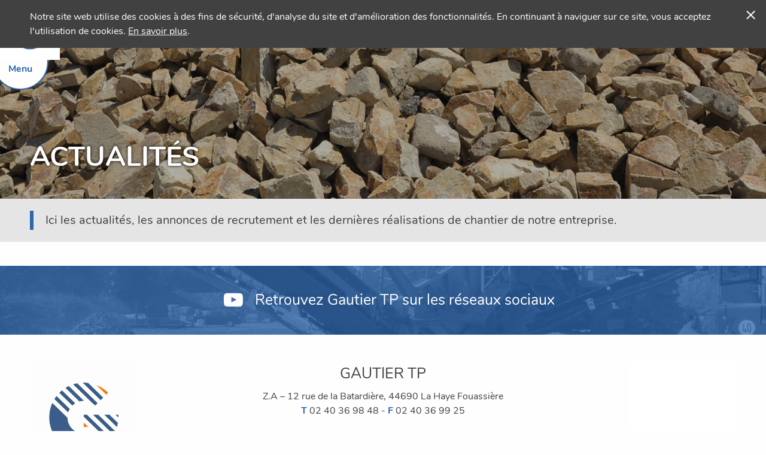

--- FILE ---
content_type: text/html; charset=UTF-8
request_url: https://www.gautier-tp.fr/entreprise/actualites/
body_size: 7969
content:
<!DOCTYPE html><html class="no-js " lang="fr-FR"><head><meta charset="UTF-8"><meta http-equiv="X-UA-Compatible" content="IE=edge"><meta name="viewport" content="width=device-width, initial-scale=1.0"><link rel="pingback" href="https://www.gautier-tp.fr/wp/xmlrpc.php"><title>Toutes les actualités de Gautier TP et Valorisation en Loire-Atlantique (44)</title><meta name='robots' content='max-image-preview:large' /><style>img:is([sizes="auto" i],[sizes^="auto," i]){contain-intrinsic-size:3000px 1500px}</style><meta name="description" content="Retrouvez ici les dernières actualités de notre entreprise de travaux publics et valorisation en Loire-Atlantique (44) et à Nantes : derniers chantiers, annonces de recrutement, évènements de l&#039;entreprise"/><meta name="robots" content="max-snippet:-1, max-image-preview:large, max-video-preview:-1"/><link rel="canonical" href="https://www.gautier-tp.fr/entreprise/actualites/" /><meta property="og:locale" content="fr_FR" /><meta property="og:type" content="website" /><meta property="og:title" content="Toutes les actualités de Gautier TP et Valorisation en Loire-Atlantique (44)" /><meta property="og:description" content="Retrouvez ici les dernières actualités de notre entreprise de travaux publics et valorisation en Loire-Atlantique (44) et à Nantes : derniers chantiers, annonces de recrutement, évènements de l&#039;entreprise" /><meta property="og:url" content="https://www.gautier-tp.fr/entreprise/actualites/" /><meta property="og:site_name" content="Gautier TP" /><meta property="og:image" content="https://www.gautier-tp.fr/content/uploads/2018/02/gravats-b.jpg" /><meta property="og:image:secure_url" content="https://www.gautier-tp.fr/content/uploads/2018/02/gravats-b.jpg" /><meta property="og:image:width" content="1920" /><meta property="og:image:height" content="500" /><meta name="twitter:card" content="summary" /><meta name="twitter:description" content="Retrouvez ici les dernières actualités de notre entreprise de travaux publics et valorisation en Loire-Atlantique (44) et à Nantes : derniers chantiers, annonces de recrutement, évènements de l&#039;entreprise" /><meta name="twitter:title" content="Toutes les actualités de Gautier TP et Valorisation en Loire-Atlantique (44)" /><meta name="twitter:image" content="https://www.gautier-tp.fr/content/uploads/2018/02/gravats-b.jpg" /> <script type='application/ld+json' class='yoast-schema-graph yoast-schema-graph--main'>{"@context":"https://schema.org","@graph":[{"@type":"WebSite","@id":"https://www.gautier-tp.fr/#website","url":"https://www.gautier-tp.fr/","name":"Gautier TP"},{"@type":"CollectionPage","@id":"https://www.gautier-tp.fr/entreprise/actualites/#webpage","url":"https://www.gautier-tp.fr/entreprise/actualites/","inLanguage":"fr-FR","name":"Toutes les actualit\u00e9s de Gautier TP et Valorisation en Loire-Atlantique (44)","isPartOf":{"@id":"https://www.gautier-tp.fr/#website"},"description":"Retrouvez ici les derni\u00e8res actualit\u00e9s de notre entreprise de travaux publics et valorisation en Loire-Atlantique (44) et \u00e0 Nantes : derniers chantiers, annonces de recrutement, \u00e9v\u00e8nements de l'entreprise"}]}</script> <link rel="stylesheet" href="https://www.gautier-tp.fr/wp/wp-includes/css/dist/block-library/style.min.css"><style id='classic-theme-styles-inline-css' type='text/css'>
/*! This file is auto-generated */
.wp-block-button__link{color:#fff;background-color:#32373c;border-radius:9999px;box-shadow:none;text-decoration:none;padding:calc(.667em + 2px) calc(1.333em + 2px);font-size:1.125em}.wp-block-file__button{background:#32373c;color:#fff;text-decoration:none}</style><style id='global-styles-inline-css' type='text/css'>:root{--wp--preset--aspect-ratio--square:1;--wp--preset--aspect-ratio--4-3:4/3;--wp--preset--aspect-ratio--3-4:3/4;--wp--preset--aspect-ratio--3-2:3/2;--wp--preset--aspect-ratio--2-3:2/3;--wp--preset--aspect-ratio--16-9:16/9;--wp--preset--aspect-ratio--9-16:9/16;--wp--preset--color--black:#000;--wp--preset--color--cyan-bluish-gray:#abb8c3;--wp--preset--color--white:#fff;--wp--preset--color--pale-pink:#f78da7;--wp--preset--color--vivid-red:#cf2e2e;--wp--preset--color--luminous-vivid-orange:#ff6900;--wp--preset--color--luminous-vivid-amber:#fcb900;--wp--preset--color--light-green-cyan:#7bdcb5;--wp--preset--color--vivid-green-cyan:#00d084;--wp--preset--color--pale-cyan-blue:#8ed1fc;--wp--preset--color--vivid-cyan-blue:#0693e3;--wp--preset--color--vivid-purple:#9b51e0;--wp--preset--gradient--vivid-cyan-blue-to-vivid-purple:linear-gradient(135deg,rgba(6,147,227,1) 0%,rgb(155,81,224) 100%);--wp--preset--gradient--light-green-cyan-to-vivid-green-cyan:linear-gradient(135deg,rgb(122,220,180) 0%,rgb(0,208,130) 100%);--wp--preset--gradient--luminous-vivid-amber-to-luminous-vivid-orange:linear-gradient(135deg,rgba(252,185,0,1) 0%,rgba(255,105,0,1) 100%);--wp--preset--gradient--luminous-vivid-orange-to-vivid-red:linear-gradient(135deg,rgba(255,105,0,1) 0%,rgb(207,46,46) 100%);--wp--preset--gradient--very-light-gray-to-cyan-bluish-gray:linear-gradient(135deg,rgb(238,238,238) 0%,rgb(169,184,195) 100%);--wp--preset--gradient--cool-to-warm-spectrum:linear-gradient(135deg,rgb(74,234,220) 0%,rgb(151,120,209) 20%,rgb(207,42,186) 40%,rgb(238,44,130) 60%,rgb(251,105,98) 80%,rgb(254,248,76) 100%);--wp--preset--gradient--blush-light-purple:linear-gradient(135deg,rgb(255,206,236) 0%,rgb(152,150,240) 100%);--wp--preset--gradient--blush-bordeaux:linear-gradient(135deg,rgb(254,205,165) 0%,rgb(254,45,45) 50%,rgb(107,0,62) 100%);--wp--preset--gradient--luminous-dusk:linear-gradient(135deg,rgb(255,203,112) 0%,rgb(199,81,192) 50%,rgb(65,88,208) 100%);--wp--preset--gradient--pale-ocean:linear-gradient(135deg,rgb(255,245,203) 0%,rgb(182,227,212) 50%,rgb(51,167,181) 100%);--wp--preset--gradient--electric-grass:linear-gradient(135deg,rgb(202,248,128) 0%,rgb(113,206,126) 100%);--wp--preset--gradient--midnight:linear-gradient(135deg,rgb(2,3,129) 0%,rgb(40,116,252) 100%);--wp--preset--font-size--small:13px;--wp--preset--font-size--medium:20px;--wp--preset--font-size--large:36px;--wp--preset--font-size--x-large:42px;--wp--preset--spacing--20:.44rem;--wp--preset--spacing--30:.67rem;--wp--preset--spacing--40:1rem;--wp--preset--spacing--50:1.5rem;--wp--preset--spacing--60:2.25rem;--wp--preset--spacing--70:3.38rem;--wp--preset--spacing--80:5.06rem;--wp--preset--shadow--natural:6px 6px 9px rgba(0,0,0,.2);--wp--preset--shadow--deep:12px 12px 50px rgba(0,0,0,.4);--wp--preset--shadow--sharp:6px 6px 0 rgba(0,0,0,.2);--wp--preset--shadow--outlined:6px 6px 0 -3px rgba(255,255,255,1),6px 6px rgba(0,0,0,1);--wp--preset--shadow--crisp:6px 6px 0 rgba(0,0,0,1)}:where(.is-layout-flex){gap:.5em}:where(.is-layout-grid){gap:.5em}body .is-layout-flex{display:flex}.is-layout-flex{flex-wrap:wrap;align-items:center}.is-layout-flex>:is(*,div){margin:0}body .is-layout-grid{display:grid}.is-layout-grid>:is(*,div){margin:0}:where(.wp-block-columns.is-layout-flex){gap:2em}:where(.wp-block-columns.is-layout-grid){gap:2em}:where(.wp-block-post-template.is-layout-flex){gap:1.25em}:where(.wp-block-post-template.is-layout-grid){gap:1.25em}.has-black-color{color:var(--wp--preset--color--black)!important}.has-cyan-bluish-gray-color{color:var(--wp--preset--color--cyan-bluish-gray)!important}.has-white-color{color:var(--wp--preset--color--white)!important}.has-pale-pink-color{color:var(--wp--preset--color--pale-pink)!important}.has-vivid-red-color{color:var(--wp--preset--color--vivid-red)!important}.has-luminous-vivid-orange-color{color:var(--wp--preset--color--luminous-vivid-orange)!important}.has-luminous-vivid-amber-color{color:var(--wp--preset--color--luminous-vivid-amber)!important}.has-light-green-cyan-color{color:var(--wp--preset--color--light-green-cyan)!important}.has-vivid-green-cyan-color{color:var(--wp--preset--color--vivid-green-cyan)!important}.has-pale-cyan-blue-color{color:var(--wp--preset--color--pale-cyan-blue)!important}.has-vivid-cyan-blue-color{color:var(--wp--preset--color--vivid-cyan-blue)!important}.has-vivid-purple-color{color:var(--wp--preset--color--vivid-purple)!important}.has-black-background-color{background-color:var(--wp--preset--color--black)!important}.has-cyan-bluish-gray-background-color{background-color:var(--wp--preset--color--cyan-bluish-gray)!important}.has-white-background-color{background-color:var(--wp--preset--color--white)!important}.has-pale-pink-background-color{background-color:var(--wp--preset--color--pale-pink)!important}.has-vivid-red-background-color{background-color:var(--wp--preset--color--vivid-red)!important}.has-luminous-vivid-orange-background-color{background-color:var(--wp--preset--color--luminous-vivid-orange)!important}.has-luminous-vivid-amber-background-color{background-color:var(--wp--preset--color--luminous-vivid-amber)!important}.has-light-green-cyan-background-color{background-color:var(--wp--preset--color--light-green-cyan)!important}.has-vivid-green-cyan-background-color{background-color:var(--wp--preset--color--vivid-green-cyan)!important}.has-pale-cyan-blue-background-color{background-color:var(--wp--preset--color--pale-cyan-blue)!important}.has-vivid-cyan-blue-background-color{background-color:var(--wp--preset--color--vivid-cyan-blue)!important}.has-vivid-purple-background-color{background-color:var(--wp--preset--color--vivid-purple)!important}.has-black-border-color{border-color:var(--wp--preset--color--black)!important}.has-cyan-bluish-gray-border-color{border-color:var(--wp--preset--color--cyan-bluish-gray)!important}.has-white-border-color{border-color:var(--wp--preset--color--white)!important}.has-pale-pink-border-color{border-color:var(--wp--preset--color--pale-pink)!important}.has-vivid-red-border-color{border-color:var(--wp--preset--color--vivid-red)!important}.has-luminous-vivid-orange-border-color{border-color:var(--wp--preset--color--luminous-vivid-orange)!important}.has-luminous-vivid-amber-border-color{border-color:var(--wp--preset--color--luminous-vivid-amber)!important}.has-light-green-cyan-border-color{border-color:var(--wp--preset--color--light-green-cyan)!important}.has-vivid-green-cyan-border-color{border-color:var(--wp--preset--color--vivid-green-cyan)!important}.has-pale-cyan-blue-border-color{border-color:var(--wp--preset--color--pale-cyan-blue)!important}.has-vivid-cyan-blue-border-color{border-color:var(--wp--preset--color--vivid-cyan-blue)!important}.has-vivid-purple-border-color{border-color:var(--wp--preset--color--vivid-purple)!important}.has-vivid-cyan-blue-to-vivid-purple-gradient-background{background:var(--wp--preset--gradient--vivid-cyan-blue-to-vivid-purple)!important}.has-light-green-cyan-to-vivid-green-cyan-gradient-background{background:var(--wp--preset--gradient--light-green-cyan-to-vivid-green-cyan)!important}.has-luminous-vivid-amber-to-luminous-vivid-orange-gradient-background{background:var(--wp--preset--gradient--luminous-vivid-amber-to-luminous-vivid-orange)!important}.has-luminous-vivid-orange-to-vivid-red-gradient-background{background:var(--wp--preset--gradient--luminous-vivid-orange-to-vivid-red)!important}.has-very-light-gray-to-cyan-bluish-gray-gradient-background{background:var(--wp--preset--gradient--very-light-gray-to-cyan-bluish-gray)!important}.has-cool-to-warm-spectrum-gradient-background{background:var(--wp--preset--gradient--cool-to-warm-spectrum)!important}.has-blush-light-purple-gradient-background{background:var(--wp--preset--gradient--blush-light-purple)!important}.has-blush-bordeaux-gradient-background{background:var(--wp--preset--gradient--blush-bordeaux)!important}.has-luminous-dusk-gradient-background{background:var(--wp--preset--gradient--luminous-dusk)!important}.has-pale-ocean-gradient-background{background:var(--wp--preset--gradient--pale-ocean)!important}.has-electric-grass-gradient-background{background:var(--wp--preset--gradient--electric-grass)!important}.has-midnight-gradient-background{background:var(--wp--preset--gradient--midnight)!important}.has-small-font-size{font-size:var(--wp--preset--font-size--small)!important}.has-medium-font-size{font-size:var(--wp--preset--font-size--medium)!important}.has-large-font-size{font-size:var(--wp--preset--font-size--large)!important}.has-x-large-font-size{font-size:var(--wp--preset--font-size--x-large)!important}:where(.wp-block-post-template.is-layout-flex){gap:1.25em}:where(.wp-block-post-template.is-layout-grid){gap:1.25em}:where(.wp-block-columns.is-layout-flex){gap:2em}:where(.wp-block-columns.is-layout-grid){gap:2em}:root :where(.wp-block-pullquote){font-size:1.5em;line-height:1.6}</style><link rel="stylesheet" href="https://www.gautier-tp.fr/content/themes/gautier-tp/assets/css/app.css?v=1.0.1"><style id='rocket-lazyload-inline-css' type='text/css'>.rll-youtube-player{position:relative;padding-bottom:56.23%;height:0;overflow:hidden;max-width:100%}.rll-youtube-player iframe{position:absolute;top:0;left:0;width:100%;height:100%;z-index:100;background:0 0}.rll-youtube-player img{bottom:0;display:block;left:0;margin:auto;max-width:100%;width:100%;position:absolute;right:0;top:0;border:none;height:auto;cursor:pointer;-webkit-transition:.4s all;-moz-transition:.4s all;transition:.4s all}.rll-youtube-player img:hover{-webkit-filter:brightness(75%)}.rll-youtube-player .play{height:72px;width:72px;left:50%;top:50%;margin-left:-36px;margin-top:-36px;position:absolute;background:url(https://www.gautier-tp.fr/content/plugins/wp-rocket/assets/img/youtube.png) no-repeat;cursor:pointer}</style><style type="text/css">header>.menu-container{position:fixed;top:0}header>.menu-container div.text-right span.ib>a:hover>i{color:#2d66ad;transition:0.3s}header>.menu-container div.text-right span.ib>a>i{transition:0.3s;margin-right:4px}header>.menu-container div.text-right span.ib>a{color:#fff}button.button-menu{border:solid 2px #2d66ad}button.button-menu:hover{border:solid 2px #313131}article>.title-container time.time{display:none}@media screen and (max-width:950px){.img-float-single{display:none!important}}</style>  <script>(function(i,s,o,g,r,a,m){i['GoogleAnalyticsObject']=r;i[r]=i[r]||function(){
			(i[r].q=i[r].q||[]).push(arguments)},i[r].l=1*new Date();a=s.createElement(o),
			m=s.getElementsByTagName(o)[0];a.async=1;a.src=g;m.parentNode.insertBefore(a,m)
			})(window,document,'script','https://www.google-analytics.com/analytics.js','ga');
			ga('create', 'UA-112379437-4', 'auto');
			ga('set', 'forceSSL', true);
			ga('send', 'pageview');</script> <link rel="icon" href="https://www.gautier-tp.fr/content/uploads/2024/02/cropped-gautiertp-embleme-bleufonce-fondblanc-32x32.jpg" sizes="32x32" /><link rel="icon" href="https://www.gautier-tp.fr/content/uploads/2024/02/cropped-gautiertp-embleme-bleufonce-fondblanc-192x192.jpg" sizes="192x192" /><link rel="apple-touch-icon" href="https://www.gautier-tp.fr/content/uploads/2024/02/cropped-gautiertp-embleme-bleufonce-fondblanc-180x180.jpg" /><meta name="msapplication-TileImage" content="https://www.gautier-tp.fr/content/uploads/2024/02/cropped-gautiertp-embleme-bleufonce-fondblanc-270x270.jpg" /><noscript><style id="rocket-lazyload-nojs-css">.rll-youtube-player,[data-lazy-src]{display:none!important}</style></noscript> <!--[if lt IE 9]>
            <script src="https://cdnjs.cloudflare.com/ajax/libs/html5shiv/3.7.2/html5shiv.min.js"></script>
        <![endif]--></head><body class="desk" itemtype="http://schema.org/WebPage" itemscope><div class="header-container "><header class="" itemtype="http://schema.org/WPHeader" itemscope><div class="menu-container" itemtype="http://schema.org/SiteNavigationElement" itemscope><div class="logo-container"> <a href="https://www.gautier-tp.fr" class="logo-link"> <img width="2366" height="2366" src="data:image/svg+xml,%3Csvg%20xmlns='http://www.w3.org/2000/svg'%20viewBox='0%200%202366%202366'%3E%3C/svg%3E" class="attachment-full size-full" alt="" decoding="async" fetchpriority="high" data-lazy-srcset="https://www.gautier-tp.fr/content/uploads/2024/02/gautiertp-embleme-bleufonce-fondblanc-1.jpg 2366w, https://www.gautier-tp.fr/content/uploads/2024/02/gautiertp-embleme-bleufonce-fondblanc-1-640x640.jpg 640w, https://www.gautier-tp.fr/content/uploads/2024/02/gautiertp-embleme-bleufonce-fondblanc-1-1024x1024.jpg 1024w, https://www.gautier-tp.fr/content/uploads/2024/02/gautiertp-embleme-bleufonce-fondblanc-1-768x768.jpg 768w, https://www.gautier-tp.fr/content/uploads/2024/02/gautiertp-embleme-bleufonce-fondblanc-1-900x900.jpg 900w, https://www.gautier-tp.fr/content/uploads/2024/02/gautiertp-embleme-bleufonce-fondblanc-1-380x380.jpg 380w, https://www.gautier-tp.fr/content/uploads/2024/02/gautiertp-embleme-bleufonce-fondblanc-1-180x180.jpg 180w" data-lazy-sizes="(max-width: 2366px) 100vw, 2366px" data-lazy-src="https://www.gautier-tp.fr/content/uploads/2024/02/gautiertp-embleme-bleufonce-fondblanc-1.jpg" /><noscript><img width="2366" height="2366" src="https://www.gautier-tp.fr/content/uploads/2024/02/gautiertp-embleme-bleufonce-fondblanc-1.jpg" class="attachment-full size-full" alt="" decoding="async" fetchpriority="high" srcset="https://www.gautier-tp.fr/content/uploads/2024/02/gautiertp-embleme-bleufonce-fondblanc-1.jpg 2366w, https://www.gautier-tp.fr/content/uploads/2024/02/gautiertp-embleme-bleufonce-fondblanc-1-640x640.jpg 640w, https://www.gautier-tp.fr/content/uploads/2024/02/gautiertp-embleme-bleufonce-fondblanc-1-1024x1024.jpg 1024w, https://www.gautier-tp.fr/content/uploads/2024/02/gautiertp-embleme-bleufonce-fondblanc-1-768x768.jpg 768w, https://www.gautier-tp.fr/content/uploads/2024/02/gautiertp-embleme-bleufonce-fondblanc-1-900x900.jpg 900w, https://www.gautier-tp.fr/content/uploads/2024/02/gautiertp-embleme-bleufonce-fondblanc-1-380x380.jpg 380w, https://www.gautier-tp.fr/content/uploads/2024/02/gautiertp-embleme-bleufonce-fondblanc-1-180x180.jpg 180w" sizes="(max-width: 2366px) 100vw, 2366px" /></noscript> </a></div><div class="button-menu-container"> <button type="button" class="button-menu"> <span class="open">Menu</span> <span class="close"><i class="fa fa-close"></i></span> </button></div><div class="row expanded"><div class="columns large-12 text-right"><div> <span class="ib mr"> <a href="tel:+33240369848"> <i class="fa fa-phone"></i> 02 40 36 98 48 </a> </span> / <span class="ib ml"> <a href="https://www.gautier-tp.fr/contact" title="Contact"> <i class="fa fa-envelope"></i> Contact </a> </span> </a></div></div></div></div><div id="menu-fs" class="menu-fs-container" itemtype="http://schema.org/SiteNavigationElement" itemscope><div class="content-wrapper"><div class="menu-content"><nav class="nav-container"><div id="menu-mob" class="row small-up-1 medium-up-2 large-up-3"><div class="column column-block"><div id="menu-item-127" class="menu-item menu-item-type-post_type menu-item-object-page current-page-ancestor current-menu-ancestor current-menu-parent current-page-parent current_page_parent current_page_ancestor menu-item-has-children menu-item-127"><a href="https://www.gautier-tp.fr/entreprise/" itemprop="url"><span itemprop="name" class="h2">L&rsquo;entreprise</span></a><div class="wrapper"><ul class="sub-menu fa-ul"><li id="menu-item-128" class="menu-item menu-item-type-post_type menu-item-object-page current-menu-item page_item page-item-12 current_page_item current_page_parent menu-item-128"><i class="fa-li fa fa-caret-right"></i> <a href="https://www.gautier-tp.fr/entreprise/actualites/" itemprop="url"><span itemprop="name" class="">Actualités</span></a></li><li id="menu-item-129" class="menu-item menu-item-type-post_type menu-item-object-page menu-item-129"><i class="fa-li fa fa-caret-right"></i> <a href="https://www.gautier-tp.fr/entreprise/materiels/" itemprop="url"><span itemprop="name" class="">Matériels</span></a></li><li id="menu-item-132" class="menu-item menu-item-type-post_type menu-item-object-page menu-item-132"><i class="fa-li fa fa-caret-right"></i> <a href="https://www.gautier-tp.fr/entreprise/qualifications/" itemprop="url"><span itemprop="name" class="">Qualifications</span></a></li><li id="menu-item-130" class="menu-item menu-item-type-post_type menu-item-object-page menu-item-130"><i class="fa-li fa fa-caret-right"></i> <a href="https://www.gautier-tp.fr/entreprise/particuliers/" itemprop="url"><span itemprop="name" class="">Particuliers</span></a></li><li id="menu-item-131" class="menu-item menu-item-type-post_type menu-item-object-page menu-item-131"><i class="fa-li fa fa-caret-right"></i> <a href="https://www.gautier-tp.fr/entreprise/professionnels/" itemprop="url"><span itemprop="name" class="">Professionnels</span></a></li><li id="menu-item-133" class="menu-item menu-item-type-post_type menu-item-object-page menu-item-133"><i class="fa-li fa fa-caret-right"></i> <a href="https://www.gautier-tp.fr/entreprise/recrutement/" itemprop="url"><span itemprop="name" class="">Recrutement</span></a></li><li id="menu-item-134" class="menu-item menu-item-type-taxonomy menu-item-object-category menu-item-134"><i class="fa-li fa fa-caret-right"></i> <a href="https://www.gautier-tp.fr/realisations/" itemprop="url"><span itemprop="name" class="">Réalisations</span></a></li></ul></div></div></div><div class="column column-block"><div id="menu-item-135" class="menu-item menu-item-type-post_type menu-item-object-page menu-item-has-children menu-item-135"><a href="https://www.gautier-tp.fr/travaux-publics/" itemprop="url"><span itemprop="name" class="h2">Entreprise de travaux publics à Nantes</span></a><div class="wrapper"><ul class="sub-menu fa-ul"><li id="menu-item-139" class="menu-item menu-item-type-post_type menu-item-object-page menu-item-139"><i class="fa-li fa fa-caret-right"></i> <a href="https://www.gautier-tp.fr/travaux-publics/terrassement/" itemprop="url"><span itemprop="name" class="">Travaux de terrassement à Nantes</span></a></li><li id="menu-item-138" class="menu-item menu-item-type-post_type menu-item-object-page menu-item-138"><i class="fa-li fa fa-caret-right"></i> <a href="https://www.gautier-tp.fr/travaux-publics/assainissement/" itemprop="url"><span itemprop="name" class="">Entreprise d&rsquo;assainissement à Nantes</span></a></li><li id="menu-item-137" class="menu-item menu-item-type-post_type menu-item-object-page menu-item-137"><i class="fa-li fa fa-caret-right"></i> <a href="https://www.gautier-tp.fr/travaux-publics/voirie-et-reseaux/" itemprop="url"><span itemprop="name" class="">Voirie et réseaux</span></a></li><li id="menu-item-136" class="menu-item menu-item-type-post_type menu-item-object-page menu-item-136"><i class="fa-li fa fa-caret-right"></i> <a href="https://www.gautier-tp.fr/travaux-publics/transport/" itemprop="url"><span itemprop="name" class="">Transport</span></a></li></ul></div></div></div><div class="column column-block"><div id="menu-item-140" class="menu-item menu-item-type-post_type menu-item-object-page menu-item-has-children menu-item-140"><a href="https://www.gautier-tp.fr/valorisation/" itemprop="url"><span itemprop="name" class="h2">Valorisation</span></a><div class="wrapper"><ul class="sub-menu fa-ul"><li id="menu-item-145" class="menu-item menu-item-type-post_type menu-item-object-page menu-item-145"><i class="fa-li fa fa-caret-right"></i> <a href="https://www.gautier-tp.fr/valorisation/deconstruction/" itemprop="url"><span itemprop="name" class="">Déconstruction</span></a></li><li id="menu-item-144" class="menu-item menu-item-type-post_type menu-item-object-page menu-item-144"><i class="fa-li fa fa-caret-right"></i> <a href="https://www.gautier-tp.fr/valorisation/location-de-bennes-mobiles/" itemprop="url"><span itemprop="name" class="">Location de bennes mobiles</span></a></li><li id="menu-item-141" class="menu-item menu-item-type-post_type menu-item-object-page menu-item-141"><i class="fa-li fa fa-caret-right"></i> <a href="https://www.gautier-tp.fr/valorisation/etudes-conseils-valorisation/" itemprop="url"><span itemprop="name" class="">Études et conseils en valorisation</span></a></li><li id="menu-item-142" class="menu-item menu-item-type-post_type menu-item-object-page menu-item-142"><i class="fa-li fa fa-caret-right"></i> <a href="https://www.gautier-tp.fr/valorisation/plateforme-de-recyclage/" itemprop="url"><span itemprop="name" class="">Plateforme de recyclage</span></a></li></ul></div></div></div></div></nav><div class="text-center pt"> <a href="https://www.gautier-tp.fr/contact" class="button">Contactez-nous</a></div></div></div></div><div class="header-page background-image" data-interchange="[https://www.gautier-tp.fr/content/uploads/2018/02/gravats-b-640x167.jpg, small], [https://www.gautier-tp.fr/content/uploads/2018/02/gravats-b-1024x267.jpg, medium], [https://www.gautier-tp.fr/content/uploads/2018/02/gravats-b-1600x417.jpg, large]"><div class="row row-content"><div class="columns small-12 medium-12"><div class="title-container"><h1 class="main-title" itemscope itemprop="mainEntity" itemtype="http://schema.org/Thing">Actualités</h1></div></div></div></div><div class="excerpt-container"><div class="row"><div class="columns"><div class="inner lead"><p>Ici les actualités, les annonces de recrutement et les dernières réalisations de chantier de notre entreprise.</p></div></div></div></div></header></div><main id="contenu" class="main-container"><div class="row small-up-1 medium-up-1 large-up-2" data-equalizer data-equalize-on="medium"></div><div class="row"><div class="columns small-12"></div></div></main><section class="section-social mbl text-center background-image" data-interchange="[https://www.gautier-tp.fr/content/uploads/2018/02/img-bleue-640x87.jpg, small], [https://www.gautier-tp.fr/content/uploads/2018/02/img-bleue-1024x139.jpg, medium], [https://www.gautier-tp.fr/content/uploads/2018/02/img-bleue-1600x217.jpg, large]"><div class="row expanded"><div class="columns small-12"> <a class="ib" href="https://www.youtube.com/channel/UCSQrd7YNFHYvth6gBR3n48g" title="Suivez-nous sur Youtube"> <i class="fa fa-2x fa-youtube-play"></i> </a><h2 class="h4 ib"> Retrouvez Gautier TP sur les réseaux sociaux</h2></div></div></section><footer class="footer-container" itemtype="http://schema.org/WPFooter" itemscope><div class="row text-center"><div class="columns small-12 medium-2 large-2 mb"><div class="logo-footer"> <img width="640" height="640" src="data:image/svg+xml,%3Csvg%20xmlns='http://www.w3.org/2000/svg'%20viewBox='0%200%20640%20640'%3E%3C/svg%3E" class="attachment-thumbnail size-thumbnail" alt="" decoding="async" data-lazy-srcset="https://www.gautier-tp.fr/content/uploads/2024/02/gautiertp-embleme-bleufonce-fondblanc-1-640x640.jpg 640w, https://www.gautier-tp.fr/content/uploads/2024/02/gautiertp-embleme-bleufonce-fondblanc-1-1024x1024.jpg 1024w, https://www.gautier-tp.fr/content/uploads/2024/02/gautiertp-embleme-bleufonce-fondblanc-1-768x768.jpg 768w, https://www.gautier-tp.fr/content/uploads/2024/02/gautiertp-embleme-bleufonce-fondblanc-1-900x900.jpg 900w, https://www.gautier-tp.fr/content/uploads/2024/02/gautiertp-embleme-bleufonce-fondblanc-1-380x380.jpg 380w, https://www.gautier-tp.fr/content/uploads/2024/02/gautiertp-embleme-bleufonce-fondblanc-1-180x180.jpg 180w" data-lazy-sizes="(max-width: 640px) 100vw, 640px" data-lazy-src="https://www.gautier-tp.fr/content/uploads/2024/02/gautiertp-embleme-bleufonce-fondblanc-1-640x640.jpg" /><noscript><img width="640" height="640" src="https://www.gautier-tp.fr/content/uploads/2024/02/gautiertp-embleme-bleufonce-fondblanc-1-640x640.jpg" class="attachment-thumbnail size-thumbnail" alt="" decoding="async" srcset="https://www.gautier-tp.fr/content/uploads/2024/02/gautiertp-embleme-bleufonce-fondblanc-1-640x640.jpg 640w, https://www.gautier-tp.fr/content/uploads/2024/02/gautiertp-embleme-bleufonce-fondblanc-1-1024x1024.jpg 1024w, https://www.gautier-tp.fr/content/uploads/2024/02/gautiertp-embleme-bleufonce-fondblanc-1-768x768.jpg 768w, https://www.gautier-tp.fr/content/uploads/2024/02/gautiertp-embleme-bleufonce-fondblanc-1-900x900.jpg 900w, https://www.gautier-tp.fr/content/uploads/2024/02/gautiertp-embleme-bleufonce-fondblanc-1-380x380.jpg 380w, https://www.gautier-tp.fr/content/uploads/2024/02/gautiertp-embleme-bleufonce-fondblanc-1-180x180.jpg 180w" sizes="(max-width: 640px) 100vw, 640px" /></noscript></div></div><div class="columns small-12 medium-8 large-8 mb"><div itemscope itemtype="http://schema.org/Organization"><div class="h4 upper"> <span itemprop="name">Gautier TP</span></div><div itemprop="address" itemscope itemtype="http://schema.org/PostalAddress"> <span itemprop="streetAddress">Z.A – 12 rue de la Batardière</span>, <span itemprop="postalCode">44690 </span> <span itemprop="addressLocality">La Haye Fouassière </span></div><div> <strong class="txt secondary">T</strong><span class="sr-only">éléphone:</span> <span itemprop="telephone">02 40 36 98 48</span> - <strong class="txt secondary">F</strong><span class="sr-only">ax:</span> <span itemprop="faxNumber">02 40 36 99 25</span></div></div></div><div class="columns small-12 medium-2 large-2 mb"><div class="logo-footer"> <img width="640" height="640" src="data:image/svg+xml,%3Csvg%20xmlns='http://www.w3.org/2000/svg'%20viewBox='0%200%20640%20640'%3E%3C/svg%3E" class="attachment-thumbnail size-thumbnail" alt="" decoding="async" data-lazy-srcset="https://www.gautier-tp.fr/content/uploads/2024/02/sans-titre-640x640.png 640w, https://www.gautier-tp.fr/content/uploads/2024/02/sans-titre-1024x1024.png 1024w, https://www.gautier-tp.fr/content/uploads/2024/02/sans-titre-768x768.png 768w, https://www.gautier-tp.fr/content/uploads/2024/02/sans-titre-900x900.png 900w, https://www.gautier-tp.fr/content/uploads/2024/02/sans-titre-380x380.png 380w, https://www.gautier-tp.fr/content/uploads/2024/02/sans-titre-180x180.png 180w" data-lazy-sizes="(max-width: 640px) 100vw, 640px" data-lazy-src="https://www.gautier-tp.fr/content/uploads/2024/02/sans-titre-640x640.png" /><noscript><img width="640" height="640" src="https://www.gautier-tp.fr/content/uploads/2024/02/sans-titre-640x640.png" class="attachment-thumbnail size-thumbnail" alt="" decoding="async" srcset="https://www.gautier-tp.fr/content/uploads/2024/02/sans-titre-640x640.png 640w, https://www.gautier-tp.fr/content/uploads/2024/02/sans-titre-1024x1024.png 1024w, https://www.gautier-tp.fr/content/uploads/2024/02/sans-titre-768x768.png 768w, https://www.gautier-tp.fr/content/uploads/2024/02/sans-titre-900x900.png 900w, https://www.gautier-tp.fr/content/uploads/2024/02/sans-titre-380x380.png 380w, https://www.gautier-tp.fr/content/uploads/2024/02/sans-titre-180x180.png 180w" sizes="(max-width: 640px) 100vw, 640px" /></noscript></div></div></div><div class="row"><div class="columns"><nav class="menu-centered"><ul id="menu-liens-pied-de-page" class="menu-footer menu"><li id="menu-item-173" class="menu-item menu-item-type-post_type menu-item-object-page menu-item-173"><a href="https://www.gautier-tp.fr/entreprise/recrutement/">Recrutement</a></li><li id="menu-item-172" class="menu-item menu-item-type-post_type menu-item-object-page menu-item-172"><a href="https://www.gautier-tp.fr/contact/">Contact</a></li><li id="menu-item-171" class="menu-item menu-item-type-post_type menu-item-object-page menu-item-171"><a href="https://www.gautier-tp.fr/mentions-legales/">Mentions légales</a></li></ul></nav></div></div></footer><div id="pulse-full-loader"><div class="ps-folding-cube"><div class="ps-cube1 ps-cube"></div><div class="ps-cube2 ps-cube"></div><div class="ps-cube4 ps-cube"></div><div class="ps-cube3 ps-cube"></div></div></div> <script type="speculationrules">{"prefetch":[{"source":"document","where":{"and":[{"href_matches":"\/*"},{"not":{"href_matches":["\/wp\/wp-*.php","\/wp\/wp-admin\/*","\/content\/uploads\/*","\/content\/*","\/content\/plugins\/*","\/content\/themes\/gautier-tp\/*","\/content\/themes\/core\/*","\/*\\?(.+)"]}},{"not":{"selector_matches":"a[rel~=\"nofollow\"]"}},{"not":{"selector_matches":".no-prefetch, .no-prefetch a"}}]},"eagerness":"conservative"}]}</script> <script type="text/javascript" src="https://www.gautier-tp.fr/content/themes/gautier-tp/assets/js/vendor/jquery/jquery.min.js" id="jquery-js"></script> <script type="text/javascript" src="https://www.gautier-tp.fr/content/themes/gautier-tp/assets/js/vendor/jquery-validation/jquery.validate.min.js" id="jquery-validate-js"></script> <script type="text/javascript" src="https://www.gautier-tp.fr/content/themes/gautier-tp/assets/js/vendor/jquery-validation/localization/messages_fr.min.js" id="jquery-validate-messages-js"></script> <script type="text/javascript" id="pulse-app-js-extra">/* <![CDATA[ */ var _ps_ = {"siteurl":"https:\/\/www.gautier-tp.fr\/wp","ajaxurl":"https:\/\/www.gautier-tp.fr\/wp\/wp-admin\/admin-ajax.php","assets":"https:\/\/www.gautier-tp.fr\/content\/themes\/gautier-tp\/assets","error_title":"Oups !","error_msg":"Une erreur est survenue, veuillez r\u00e9essayer.","cookies_policy":"1","cookies_html":"<div id=\"cookie-message\" class=\"callout\" data-closable><div class=\"row\"><div class=\"columns small-12\">Notre site web utilise des cookies \u00e0 des fins de s\u00e9curit\u00e9, d'analyse du site et d'am\u00e9lioration des fonctionnalit\u00e9s. En continuant \u00e0 naviguer sur ce site, vous acceptez l'utilisation de cookies. <a class=\"link\" href=\"https:\/\/www.gautier-tp.fr\/mentions-legales\/\">En savoir plus<\/a>.<\/div><\/div><button class=\"close-button\" aria-label=\"J'accepte\" type=\"button\" data-close><span aria-hidden=\"true\">\u00d7<\/span><\/button><\/div>"};
var ps_contact = {"success_title":"Merci !","success_msg":"Votre message a bien \u00e9t\u00e9 envoy\u00e9, notre \u00e9quipe vous recontacte dans les plus brefs d\u00e9lais.","error_title":"Oups !","error_msg":"Une erreur est survenue, veuillez r\u00e9essayer.","recaptcha_image":"https:\/\/www.gautier-tp.fr\/content\/themes\/core\/assets\/img\/reCAPTCHA_logo.png","error_recaptcha":"Une erreur est survenue, renseigner \u00e0 nouveau le code de v\u00e9rification.","error_recaptcha_empty":"Merci de renseigner le code de v\u00e9rification.","security":"c664cc942c"}; /* ]]> */</script> <script type="text/javascript" src="https://www.gautier-tp.fr/content/themes/gautier-tp/assets/js/app.min.js?v=1.0.1" id="pulse-app-js"></script> <script>window.lazyLoadOptions={elements_selector:"img[data-lazy-src],.rocket-lazyload,iframe[data-lazy-src]",data_src:"lazy-src",data_srcset:"lazy-srcset",data_sizes:"lazy-sizes",class_loading:"lazyloading",class_loaded:"lazyloaded",threshold:300,callback_loaded:function(element){if(element.tagName==="IFRAME"&&element.dataset.rocketLazyload=="fitvidscompatible"){if(element.classList.contains("lazyloaded")){if(typeof window.jQuery!="undefined"){if(jQuery.fn.fitVids){jQuery(element).parent().fitVids()}}}}}};window.addEventListener('LazyLoad::Initialized',function(e){var lazyLoadInstance=e.detail.instance;if(window.MutationObserver){var observer=new MutationObserver(function(mutations){var image_count=0;var iframe_count=0;var rocketlazy_count=0;mutations.forEach(function(mutation){for(i=0;i<mutation.addedNodes.length;i++){if(typeof mutation.addedNodes[i].getElementsByTagName!=='function'){return}
if(typeof mutation.addedNodes[i].getElementsByClassName!=='function'){return}
images=mutation.addedNodes[i].getElementsByTagName('img');is_image=mutation.addedNodes[i].tagName=="IMG";iframes=mutation.addedNodes[i].getElementsByTagName('iframe');is_iframe=mutation.addedNodes[i].tagName=="IFRAME";rocket_lazy=mutation.addedNodes[i].getElementsByClassName('rocket-lazyload');image_count+=images.length;iframe_count+=iframes.length;rocketlazy_count+=rocket_lazy.length;if(is_image){image_count+=1}
if(is_iframe){iframe_count+=1}}});if(image_count>0||iframe_count>0||rocketlazy_count>0){lazyLoadInstance.update()}});var b=document.getElementsByTagName("body")[0];var config={childList:!0,subtree:!0};observer.observe(b,config)}},!1)</script><script data-no-minify="1" async src="https://www.gautier-tp.fr/content/plugins/wp-rocket/assets/js/lazyload/16.1/lazyload.min.js"></script><script>function lazyLoadThumb(e){var t='<img loading="lazy" data-lazy-src="https://i.ytimg.com/vi/ID/hqdefault.jpg" alt="" width="480" height="360"><noscript><img src="https://i.ytimg.com/vi/ID/hqdefault.jpg" alt="" width="480" height="360"></noscript>',a='<div class="play"></div>';return t.replace("ID",e)+a}function lazyLoadYoutubeIframe(){var e=document.createElement("iframe"),t="ID?autoplay=1";t+=0===this.dataset.query.length?'':'&'+this.dataset.query;e.setAttribute("src",t.replace("ID",this.dataset.src)),e.setAttribute("frameborder","0"),e.setAttribute("allowfullscreen","1"),e.setAttribute("allow", "accelerometer; autoplay; encrypted-media; gyroscope; picture-in-picture"),this.parentNode.replaceChild(e,this)}document.addEventListener("DOMContentLoaded",function(){var e,t,a=document.getElementsByClassName("rll-youtube-player");for(t=0;t<a.length;t++)e=document.createElement("div"),e.setAttribute("data-id",a[t].dataset.id),e.setAttribute("data-query", a[t].dataset.query),e.setAttribute("data-src", a[t].dataset.src),e.innerHTML=lazyLoadThumb(a[t].dataset.id),e.onclick=lazyLoadYoutubeIframe,a[t].appendChild(e)});</script> </body></html>
<!-- This website is like a Rocket, isn't it? Performance optimized by WP Rocket. Learn more: https://wp-rocket.me - Debug: cached@1768819522 -->

--- FILE ---
content_type: application/javascript; charset=utf-8
request_url: https://www.gautier-tp.fr/content/themes/gautier-tp/assets/js/app.min.js?v=1.0.1
body_size: 107966
content:
!function(t){var e={};function n(i){if(e[i])return e[i].exports;var r=e[i]={i:i,l:!1,exports:{}};return t[i].call(r.exports,r,r.exports,n),r.l=!0,r.exports}n.m=t,n.c=e,n.i=function(t){return t},n.d=function(t,e,i){n.o(t,e)||Object.defineProperty(t,e,{configurable:!1,enumerable:!0,get:i})},n.n=function(t){var e=t&&t.__esModule?function(){return t.default}:function(){return t};return n.d(e,"a",e),e},n.o=function(t,e){return Object.prototype.hasOwnProperty.call(t,e)},n.p="",n(n.s=6)}([function(t,e){t.exports=jQuery},function(t,e,n){"use strict";n.d(e,"a",function(){return o}),n.d(e,"b",function(){return a}),n.d(e,"c",function(){return s});var i=n(0),r=n.n(i);function o(){return"rtl"===r()("html").attr("dir")}function a(t,e){return t=t||6,Math.round(Math.pow(36,t+1)-Math.random()*Math.pow(36,t)).toString(36).slice(1)+(e?"-"+e:"")}function s(t){var e,n={transition:"transitionend",WebkitTransition:"webkitTransitionEnd",MozTransition:"transitionend",OTransition:"otransitionend"},i=document.createElement("div");for(var r in n)void 0!==i.style[r]&&(e=n[r]);return e||(e=setTimeout(function(){t.triggerHandler("transitionend",[t])},1),"transitionend")}},function(t,e,n){"use strict";Object.defineProperty(e,"__esModule",{value:!0});var i=n(0),r=n.n(i),o=n(3),a=n(1),s=n(4);o.a.addToJquery(r.a),o.a.rtl=a.a,o.a.GetYoDigits=a.b,o.a.transitionend=a.c,o.a.Plugin=s.a,window.Foundation=o.a},function(t,e,n){"use strict";n.d(e,"a",function(){return s});var i=n(0),r=n.n(i),o=n(1),a=n(5),s={version:"6.4.3",_plugins:{},_uuids:[],plugin:function(t,e){var n=e||l(t),i=c(n);this._plugins[i]=this[n]=t},registerPlugin:function(t,e){var i=e?c(e):l(t.constructor).toLowerCase();t.uuid=n.i(o.b)(6,i),t.$element.attr("data-"+i)||t.$element.attr("data-"+i,t.uuid),t.$element.data("zfPlugin")||t.$element.data("zfPlugin",t),t.$element.trigger("init.zf."+i),this._uuids.push(t.uuid)},unregisterPlugin:function(t){var e=c(l(t.$element.data("zfPlugin").constructor));this._uuids.splice(this._uuids.indexOf(t.uuid),1),t.$element.removeAttr("data-"+e).removeData("zfPlugin").trigger("destroyed.zf."+e);for(var n in t)t[n]=null},reInit:function(t){var e=t instanceof r.a;try{if(e)t.each(function(){r()(this).data("zfPlugin")._init()});else{var n=this;({object:function(t){t.forEach(function(t){t=c(t),r()("[data-"+t+"]").foundation("_init")})},string:function(){t=c(t),r()("[data-"+t+"]").foundation("_init")},undefined:function(){this.object(Object.keys(n._plugins))}})[typeof t](t)}}catch(t){console.error(t)}finally{return t}},reflow:function(t,e){void 0===e?e=Object.keys(this._plugins):"string"==typeof e&&(e=[e]);var n=this;r.a.each(e,function(e,i){var o=n._plugins[i];r()(t).find("[data-"+i+"]").addBack("[data-"+i+"]").each(function(){var t=r()(this),e={};if(t.data("zfPlugin"))console.warn("Tried to initialize "+i+" on an element that already has a Foundation plugin.");else{if(t.attr("data-options"))t.attr("data-options").split(";").forEach(function(t,n){var i=t.split(":").map(function(t){return t.trim()});i[0]&&(e[i[0]]=function(t){{if("true"===t)return!0;if("false"===t)return!1;if(!isNaN(1*t))return parseFloat(t)}return t}(i[1]))});try{t.data("zfPlugin",new o(r()(this),e))}catch(t){console.error(t)}finally{return}}})})},getFnName:l,addToJquery:function(t){return t.fn.foundation=function(e){var n=typeof e,i=t(".no-js");if(i.length&&i.removeClass("no-js"),"undefined"===n)a.a._init(),s.reflow(this);else{if("string"!==n)throw new TypeError("We're sorry, "+n+" is not a valid parameter. You must use a string representing the method you wish to invoke.");var r=Array.prototype.slice.call(arguments,1),o=this.data("zfPlugin");if(void 0===o||void 0===o[e])throw new ReferenceError("We're sorry, '"+e+"' is not an available method for "+(o?l(o):"this element")+".");1===this.length?o[e].apply(o,r):this.each(function(n,i){o[e].apply(t(i).data("zfPlugin"),r)})}return this},t}};function l(t){if(void 0===Function.prototype.name){var e=/function\s([^(]{1,})\(/.exec(t.toString());return e&&e.length>1?e[1].trim():""}return void 0===t.prototype?t.constructor.name:t.prototype.constructor.name}function c(t){return t.replace(/([a-z])([A-Z])/g,"$1-$2").toLowerCase()}s.util={throttle:function(t,e){var n=null;return function(){var i=this,r=arguments;null===n&&(n=setTimeout(function(){t.apply(i,r),n=null},e))}}},window.Foundation=s,function(){Date.now&&window.Date.now||(window.Date.now=Date.now=function(){return(new Date).getTime()});for(var t=["webkit","moz"],e=0;e<t.length&&!window.requestAnimationFrame;++e){var n=t[e];window.requestAnimationFrame=window[n+"RequestAnimationFrame"],window.cancelAnimationFrame=window[n+"CancelAnimationFrame"]||window[n+"CancelRequestAnimationFrame"]}if(/iP(ad|hone|od).*OS 6/.test(window.navigator.userAgent)||!window.requestAnimationFrame||!window.cancelAnimationFrame){var i=0;window.requestAnimationFrame=function(t){var e=Date.now(),n=Math.max(i+16,e);return setTimeout(function(){t(i=n)},n-e)},window.cancelAnimationFrame=clearTimeout}window.performance&&window.performance.now||(window.performance={start:Date.now(),now:function(){return Date.now()-this.start}})}(),Function.prototype.bind||(Function.prototype.bind=function(t){if("function"!=typeof this)throw new TypeError("Function.prototype.bind - what is trying to be bound is not callable");var e=Array.prototype.slice.call(arguments,1),n=this,i=function(){},r=function(){return n.apply(this instanceof i?this:t,e.concat(Array.prototype.slice.call(arguments)))};return this.prototype&&(i.prototype=this.prototype),r.prototype=new i,r})},function(t,e,n){"use strict";n.d(e,"a",function(){return a});var i=n(0),r=(n.n(i),n(1)),o=function(){function t(t,e){for(var n=0;n<e.length;n++){var i=e[n];i.enumerable=i.enumerable||!1,i.configurable=!0,"value"in i&&(i.writable=!0),Object.defineProperty(t,i.key,i)}}return function(e,n,i){return n&&t(e.prototype,n),i&&t(e,i),e}}();var a=function(){function t(e,i){!function(t,e){if(!(t instanceof e))throw new TypeError("Cannot call a class as a function")}(this,t),this._setup(e,i);var o=l(this);this.uuid=n.i(r.b)(6,o),this.$element.attr("data-"+o)||this.$element.attr("data-"+o,this.uuid),this.$element.data("zfPlugin")||this.$element.data("zfPlugin",this),this.$element.trigger("init.zf."+o)}return o(t,[{key:"destroy",value:function(){this._destroy();var t=l(this);this.$element.removeAttr("data-"+t).removeData("zfPlugin").trigger("destroyed.zf."+t);for(var e in this)this[e]=null}}]),t}();function s(t){return t.replace(/([a-z])([A-Z])/g,"$1-$2").toLowerCase()}function l(t){return void 0!==t.constructor.name?s(t.constructor.name):s(t.className)}},function(t,e,n){"use strict";n.d(e,"a",function(){return a});var i=n(0),r=n.n(i),o=window.matchMedia||function(){var t=window.styleMedia||window.media;if(!t){var e,n=document.createElement("style"),i=document.getElementsByTagName("script")[0];n.type="text/css",n.id="matchmediajs-test",i&&i.parentNode&&i.parentNode.insertBefore(n,i),e="getComputedStyle"in window&&window.getComputedStyle(n,null)||n.currentStyle,t={matchMedium:function(t){var i="@media "+t+"{ #matchmediajs-test { width: 1px; } }";return n.styleSheet?n.styleSheet.cssText=i:n.textContent=i,"1px"===e.width}}}return function(e){return{matches:t.matchMedium(e||"all"),media:e||"all"}}}(),a={queries:[],current:"",_init:function(){var t;r()("meta.foundation-mq").length||r()('<meta class="foundation-mq">').appendTo(document.head),t=function(t){var e={};if("string"!=typeof t)return e;if(!(t=t.trim().slice(1,-1)))return e;return e=t.split("&").reduce(function(t,e){var n=e.replace(/\+/g," ").split("="),i=n[0],r=n[1];return i=decodeURIComponent(i),r=void 0===r?null:decodeURIComponent(r),t.hasOwnProperty(i)?Array.isArray(t[i])?t[i].push(r):t[i]=[t[i],r]:t[i]=r,t},{})}(r()(".foundation-mq").css("font-family"));for(var e in t)t.hasOwnProperty(e)&&this.queries.push({name:e,value:"only screen and (min-width: "+t[e]+")"});this.current=this._getCurrentSize(),this._watcher()},atLeast:function(t){var e=this.get(t);return!!e&&o(e).matches},is:function(t){return(t=t.trim().split(" ")).length>1&&"only"===t[1]?t[0]===this._getCurrentSize():this.atLeast(t[0])},get:function(t){for(var e in this.queries)if(this.queries.hasOwnProperty(e)){var n=this.queries[e];if(t===n.name)return n.value}return null},_getCurrentSize:function(){for(var t,e=0;e<this.queries.length;e++){var n=this.queries[e];o(n.value).matches&&(t=n)}return"object"==typeof t?t.name:t},_watcher:function(){var t=this;r()(window).off("resize.zf.mediaquery").on("resize.zf.mediaquery",function(){var e=t._getCurrentSize(),n=t.current;e!==n&&(t.current=e,r()(window).trigger("changed.zf.mediaquery",[e,n]))})}}},function(t,e,n){t.exports=n(2)}]),function(t){var e={};function n(i){if(e[i])return e[i].exports;var r=e[i]={i:i,l:!1,exports:{}};return t[i].call(r.exports,r,r.exports,n),r.l=!0,r.exports}n.m=t,n.c=e,n.i=function(t){return t},n.d=function(t,e,i){n.o(t,e)||Object.defineProperty(t,e,{configurable:!1,enumerable:!0,get:i})},n.n=function(t){var e=t&&t.__esModule?function(){return t.default}:function(){return t};return n.d(e,"a",e),e},n.o=function(t,e){return Object.prototype.hasOwnProperty.call(t,e)},n.p="",n(n.s=103)}({0:function(t,e){t.exports=jQuery},1:function(t,e){t.exports={Foundation:window.Foundation}},103:function(t,e,n){t.exports=n(37)},37:function(t,e,n){"use strict";Object.defineProperty(e,"__esModule",{value:!0});var i=n(1),r=(n.n(i),n(67));i.Foundation.MediaQuery=r.a,i.Foundation.MediaQuery._init()},67:function(t,e,n){"use strict";n.d(e,"a",function(){return a});var i=n(0),r=n.n(i),o=window.matchMedia||function(){var t=window.styleMedia||window.media;if(!t){var e,n=document.createElement("style"),i=document.getElementsByTagName("script")[0];n.type="text/css",n.id="matchmediajs-test",i&&i.parentNode&&i.parentNode.insertBefore(n,i),e="getComputedStyle"in window&&window.getComputedStyle(n,null)||n.currentStyle,t={matchMedium:function(t){var i="@media "+t+"{ #matchmediajs-test { width: 1px; } }";return n.styleSheet?n.styleSheet.cssText=i:n.textContent=i,"1px"===e.width}}}return function(e){return{matches:t.matchMedium(e||"all"),media:e||"all"}}}(),a={queries:[],current:"",_init:function(){var t;r()("meta.foundation-mq").length||r()('<meta class="foundation-mq">').appendTo(document.head),t=function(t){var e={};if("string"!=typeof t)return e;if(!(t=t.trim().slice(1,-1)))return e;return e=t.split("&").reduce(function(t,e){var n=e.replace(/\+/g," ").split("="),i=n[0],r=n[1];return i=decodeURIComponent(i),r=void 0===r?null:decodeURIComponent(r),t.hasOwnProperty(i)?Array.isArray(t[i])?t[i].push(r):t[i]=[t[i],r]:t[i]=r,t},{})}(r()(".foundation-mq").css("font-family"));for(var e in t)t.hasOwnProperty(e)&&this.queries.push({name:e,value:"only screen and (min-width: "+t[e]+")"});this.current=this._getCurrentSize(),this._watcher()},atLeast:function(t){var e=this.get(t);return!!e&&o(e).matches},is:function(t){return(t=t.trim().split(" ")).length>1&&"only"===t[1]?t[0]===this._getCurrentSize():this.atLeast(t[0])},get:function(t){for(var e in this.queries)if(this.queries.hasOwnProperty(e)){var n=this.queries[e];if(t===n.name)return n.value}return null},_getCurrentSize:function(){for(var t,e=0;e<this.queries.length;e++){var n=this.queries[e];o(n.value).matches&&(t=n)}return"object"==typeof t?t.name:t},_watcher:function(){var t=this;r()(window).off("resize.zf.mediaquery").on("resize.zf.mediaquery",function(){var e=t._getCurrentSize(),n=t.current;e!==n&&(t.current=e,r()(window).trigger("changed.zf.mediaquery",[e,n]))})}}}}),function(t){var e={};function n(i){if(e[i])return e[i].exports;var r=e[i]={i:i,l:!1,exports:{}};return t[i].call(r.exports,r,r.exports,n),r.l=!0,r.exports}n.m=t,n.c=e,n.i=function(t){return t},n.d=function(t,e,i){n.o(t,e)||Object.defineProperty(t,e,{configurable:!1,enumerable:!0,get:i})},n.n=function(t){var e=t&&t.__esModule?function(){return t.default}:function(){return t};return n.d(e,"a",e),e},n.o=function(t,e){return Object.prototype.hasOwnProperty.call(t,e)},n.p="",n(n.s=101)}({0:function(t,e){t.exports=jQuery},1:function(t,e){t.exports={Foundation:window.Foundation}},101:function(t,e,n){t.exports=n(35)},35:function(t,e,n){"use strict";Object.defineProperty(e,"__esModule",{value:!0});var i=n(1),r=(n.n(i),n(65));i.Foundation.onImagesLoaded=r.a},65:function(t,e,n){"use strict";n.d(e,"a",function(){return o});var i=n(0),r=n.n(i);function o(t,e){var n=t.length;function i(){0===--n&&e()}0===n&&e(),t.each(function(){if(this.complete&&void 0!==this.naturalWidth)i();else{var t=new Image,e="load.zf.images error.zf.images";r()(t).one(e,function t(n){r()(this).off(e,t),i()}),t.src=r()(this).attr("src")}})}}}),function(t){var e={};function n(i){if(e[i])return e[i].exports;var r=e[i]={i:i,l:!1,exports:{}};return t[i].call(r.exports,r,r.exports,n),r.l=!0,r.exports}n.m=t,n.c=e,n.i=function(t){return t},n.d=function(t,e,i){n.o(t,e)||Object.defineProperty(t,e,{configurable:!1,enumerable:!0,get:i})},n.n=function(t){var e=t&&t.__esModule?function(){return t.default}:function(){return t};return n.d(e,"a",e),e},n.o=function(t,e){return Object.prototype.hasOwnProperty.call(t,e)},n.p="",n(n.s=102)}({0:function(t,e){t.exports=jQuery},1:function(t,e){t.exports={Foundation:window.Foundation}},102:function(t,e,n){t.exports=n(36)},3:function(t,e){t.exports={rtl:window.Foundation.rtl,GetYoDigits:window.Foundation.GetYoDigits,transitionend:window.Foundation.transitionend}},36:function(t,e,n){"use strict";Object.defineProperty(e,"__esModule",{value:!0});var i=n(1),r=(n.n(i),n(66));i.Foundation.Keyboard=r.a},66:function(t,e,n){"use strict";n.d(e,"a",function(){return u});var i=n(0),r=n.n(i),o=n(3),a=(n.n(o),{9:"TAB",13:"ENTER",27:"ESCAPE",32:"SPACE",35:"END",36:"HOME",37:"ARROW_LEFT",38:"ARROW_UP",39:"ARROW_RIGHT",40:"ARROW_DOWN"}),s={};function l(t){return!!t&&t.find("a[href], area[href], input:not([disabled]), select:not([disabled]), textarea:not([disabled]), button:not([disabled]), iframe, object, embed, *[tabindex], *[contenteditable]").filter(function(){return!(!r()(this).is(":visible")||r()(this).attr("tabindex")<0)})}function c(t){var e=a[t.which||t.keyCode]||String.fromCharCode(t.which).toUpperCase();return e=e.replace(/\W+/,""),t.shiftKey&&(e="SHIFT_"+e),t.ctrlKey&&(e="CTRL_"+e),t.altKey&&(e="ALT_"+e),e=e.replace(/_$/,"")}var u={keys:function(t){var e={};for(var n in t)e[t[n]]=t[n];return e}(a),parseKey:c,handleKey:function(t,e,i){var a,l=s[e],c=this.parseKey(t);if(!l)return console.warn("Component not defined!");if((a=i[(void 0===l.ltr?l:n.i(o.rtl)()?r.a.extend({},l.ltr,l.rtl):r.a.extend({},l.rtl,l.ltr))[c]])&&"function"==typeof a){var u=a.apply();(i.handled||"function"==typeof i.handled)&&i.handled(u)}else(i.unhandled||"function"==typeof i.unhandled)&&i.unhandled()},findFocusable:l,register:function(t,e){s[t]=e},trapFocus:function(t){var e=l(t),n=e.eq(0),i=e.eq(-1);t.on("keydown.zf.trapfocus",function(t){t.target===i[0]&&"TAB"===c(t)?(t.preventDefault(),n.focus()):t.target===n[0]&&"SHIFT_TAB"===c(t)&&(t.preventDefault(),i.focus())})},releaseFocus:function(t){t.off("keydown.zf.trapfocus")}}}}),function(t){var e={};function n(i){if(e[i])return e[i].exports;var r=e[i]={i:i,l:!1,exports:{}};return t[i].call(r.exports,r,r.exports,n),r.l=!0,r.exports}n.m=t,n.c=e,n.i=function(t){return t},n.d=function(t,e,i){n.o(t,e)||Object.defineProperty(t,e,{configurable:!1,enumerable:!0,get:i})},n.n=function(t){var e=t&&t.__esModule?function(){return t.default}:function(){return t};return n.d(e,"a",e),e},n.o=function(t,e){return Object.prototype.hasOwnProperty.call(t,e)},n.p="",n(n.s=108)}({0:function(t,e){t.exports=jQuery},1:function(t,e){t.exports={Foundation:window.Foundation}},108:function(t,e,n){t.exports=n(42)},4:function(t,e){t.exports={Motion:window.Foundation.Motion,Move:window.Foundation.Move}},42:function(t,e,n){"use strict";Object.defineProperty(e,"__esModule",{value:!0});var i=n(1),r=(n.n(i),n(0)),o=n.n(r);n(7).a.init(o.a,i.Foundation)},7:function(t,e,n){"use strict";n.d(e,"a",function(){return l});var i=n(0),r=n.n(i),o=n(4),a=(n.n(o),function(){for(var t=["WebKit","Moz","O","Ms",""],e=0;e<t.length;e++)if(t[e]+"MutationObserver"in window)return window[t[e]+"MutationObserver"];return!1}()),s=function(t,e){t.data(e).split(" ").forEach(function(n){r()("#"+n)["close"===e?"trigger":"triggerHandler"](e+".zf.trigger",[t])})},l={Listeners:{Basic:{},Global:{}},Initializers:{}};function c(t,e,n){var i=void 0,o=Array.prototype.slice.call(arguments,3);r()(window).off(e).on(e,function(e){i&&clearTimeout(i),i=setTimeout(function(){n.apply(null,o)},t||10)})}l.Listeners.Basic={openListener:function(){s(r()(this),"open")},closeListener:function(){r()(this).data("close")?s(r()(this),"close"):r()(this).trigger("close.zf.trigger")},toggleListener:function(){r()(this).data("toggle")?s(r()(this),"toggle"):r()(this).trigger("toggle.zf.trigger")},closeableListener:function(t){t.stopPropagation();var e=r()(this).data("closable");""!==e?o.Motion.animateOut(r()(this),e,function(){r()(this).trigger("closed.zf")}):r()(this).fadeOut().trigger("closed.zf")},toggleFocusListener:function(){var t=r()(this).data("toggle-focus");r()("#"+t).triggerHandler("toggle.zf.trigger",[r()(this)])}},l.Initializers.addOpenListener=function(t){t.off("click.zf.trigger",l.Listeners.Basic.openListener),t.on("click.zf.trigger","[data-open]",l.Listeners.Basic.openListener)},l.Initializers.addCloseListener=function(t){t.off("click.zf.trigger",l.Listeners.Basic.closeListener),t.on("click.zf.trigger","[data-close]",l.Listeners.Basic.closeListener)},l.Initializers.addToggleListener=function(t){t.off("click.zf.trigger",l.Listeners.Basic.toggleListener),t.on("click.zf.trigger","[data-toggle]",l.Listeners.Basic.toggleListener)},l.Initializers.addCloseableListener=function(t){t.off("close.zf.trigger",l.Listeners.Basic.closeableListener),t.on("close.zf.trigger","[data-closeable], [data-closable]",l.Listeners.Basic.closeableListener)},l.Initializers.addToggleFocusListener=function(t){t.off("focus.zf.trigger blur.zf.trigger",l.Listeners.Basic.toggleFocusListener),t.on("focus.zf.trigger blur.zf.trigger","[data-toggle-focus]",l.Listeners.Basic.toggleFocusListener)},l.Listeners.Global={resizeListener:function(t){a||t.each(function(){r()(this).triggerHandler("resizeme.zf.trigger")}),t.attr("data-events","resize")},scrollListener:function(t){a||t.each(function(){r()(this).triggerHandler("scrollme.zf.trigger")}),t.attr("data-events","scroll")},closeMeListener:function(t,e){var n=t.namespace.split(".")[0];r()("[data-"+n+"]").not('[data-yeti-box="'+e+'"]').each(function(){var t=r()(this);t.triggerHandler("close.zf.trigger",[t])})}},l.Initializers.addClosemeListener=function(t){var e=r()("[data-yeti-box]"),n=["dropdown","tooltip","reveal"];if(t&&("string"==typeof t?n.push(t):"object"==typeof t&&"string"==typeof t[0]?n.concat(t):console.error("Plugin names must be strings")),e.length){var i=n.map(function(t){return"closeme.zf."+t}).join(" ");r()(window).off(i).on(i,l.Listeners.Global.closeMeListener)}},l.Initializers.addResizeListener=function(t){var e=r()("[data-resize]");e.length&&c(t,"resize.zf.trigger",l.Listeners.Global.resizeListener,e)},l.Initializers.addScrollListener=function(t){var e=r()("[data-scroll]");e.length&&c(t,"scroll.zf.trigger",l.Listeners.Global.scrollListener,e)},l.Initializers.addMutationEventsListener=function(t){if(!a)return!1;var e=t.find("[data-resize], [data-scroll], [data-mutate]"),n=function(t){var e=r()(t[0].target);switch(t[0].type){case"attributes":"scroll"===e.attr("data-events")&&"data-events"===t[0].attributeName&&e.triggerHandler("scrollme.zf.trigger",[e,window.pageYOffset]),"resize"===e.attr("data-events")&&"data-events"===t[0].attributeName&&e.triggerHandler("resizeme.zf.trigger",[e]),"style"===t[0].attributeName&&(e.closest("[data-mutate]").attr("data-events","mutate"),e.closest("[data-mutate]").triggerHandler("mutateme.zf.trigger",[e.closest("[data-mutate]")]));break;case"childList":e.closest("[data-mutate]").attr("data-events","mutate"),e.closest("[data-mutate]").triggerHandler("mutateme.zf.trigger",[e.closest("[data-mutate]")]);break;default:return!1}};if(e.length)for(var i=0;i<=e.length-1;i++){new a(n).observe(e[i],{attributes:!0,childList:!0,characterData:!1,subtree:!0,attributeFilter:["data-events","style"]})}},l.Initializers.addSimpleListeners=function(){var t=r()(document);l.Initializers.addOpenListener(t),l.Initializers.addCloseListener(t),l.Initializers.addToggleListener(t),l.Initializers.addCloseableListener(t),l.Initializers.addToggleFocusListener(t)},l.Initializers.addGlobalListeners=function(){var t=r()(document);l.Initializers.addMutationEventsListener(t),l.Initializers.addResizeListener(),l.Initializers.addScrollListener(),l.Initializers.addClosemeListener()},l.init=function(t,e){if(void 0===t.triggersInitialized){t(document);"complete"===document.readyState?(l.Initializers.addSimpleListeners(),l.Initializers.addGlobalListeners()):t(window).on("load",function(){l.Initializers.addSimpleListeners(),l.Initializers.addGlobalListeners()}),t.triggersInitialized=!0}e&&(e.Triggers=l,e.IHearYou=l.Initializers.addGlobalListeners)}}}),function(t){var e={};function n(i){if(e[i])return e[i].exports;var r=e[i]={i:i,l:!1,exports:{}};return t[i].call(r.exports,r,r.exports,n),r.l=!0,r.exports}n.m=t,n.c=e,n.i=function(t){return t},n.d=function(t,e,i){n.o(t,e)||Object.defineProperty(t,e,{configurable:!1,enumerable:!0,get:i})},n.n=function(t){var e=t&&t.__esModule?function(){return t.default}:function(){return t};return n.d(e,"a",e),e},n.o=function(t,e){return Object.prototype.hasOwnProperty.call(t,e)},n.p="",n(n.s=104)}({0:function(t,e){t.exports=jQuery},1:function(t,e){t.exports={Foundation:window.Foundation}},104:function(t,e,n){t.exports=n(38)},3:function(t,e){t.exports={rtl:window.Foundation.rtl,GetYoDigits:window.Foundation.GetYoDigits,transitionend:window.Foundation.transitionend}},38:function(t,e,n){"use strict";Object.defineProperty(e,"__esModule",{value:!0});var i=n(1),r=(n.n(i),n(68));i.Foundation.Motion=r.a,i.Foundation.Move=r.b},68:function(t,e,n){"use strict";n.d(e,"b",function(){return c}),n.d(e,"a",function(){return l});var i=n(0),r=n.n(i),o=n(3),a=(n.n(o),["mui-enter","mui-leave"]),s=["mui-enter-active","mui-leave-active"],l={animateIn:function(t,e,n){u(!0,t,e,n)},animateOut:function(t,e,n){u(!1,t,e,n)}};function c(t,e,n){var i,r,o=null;if(0===t)return n.apply(e),void e.trigger("finished.zf.animate",[e]).triggerHandler("finished.zf.animate",[e]);i=window.requestAnimationFrame(function a(s){o||(o=s),r=s-o,n.apply(e),r<t?i=window.requestAnimationFrame(a,e):(window.cancelAnimationFrame(i),e.trigger("finished.zf.animate",[e]).triggerHandler("finished.zf.animate",[e]))})}function u(t,e,i,l){if((e=r()(e).eq(0)).length){var c=t?a[0]:a[1],u=t?s[0]:s[1];f(),e.addClass(i).css("transition","none"),requestAnimationFrame(function(){e.addClass(c),t&&e.show()}),requestAnimationFrame(function(){e[0].offsetWidth,e.css("transition","").addClass(u)}),e.one(n.i(o.transitionend)(e),function(){t||e.hide();f(),l&&l.apply(e)})}function f(){e[0].style.transitionDuration=0,e.removeClass(c+" "+u+" "+i)}}}}),function(t){var e={};function n(i){if(e[i])return e[i].exports;var r=e[i]={i:i,l:!1,exports:{}};return t[i].call(r.exports,r,r.exports,n),r.l=!0,r.exports}n.m=t,n.c=e,n.i=function(t){return t},n.d=function(t,e,i){n.o(t,e)||Object.defineProperty(t,e,{configurable:!1,enumerable:!0,get:i})},n.n=function(t){var e=t&&t.__esModule?function(){return t.default}:function(){return t};return n.d(e,"a",e),e},n.o=function(t,e){return Object.prototype.hasOwnProperty.call(t,e)},n.p="",n(n.s=100)}({1:function(t,e){t.exports={Foundation:window.Foundation}},100:function(t,e,n){t.exports=n(34)},3:function(t,e){t.exports={rtl:window.Foundation.rtl,GetYoDigits:window.Foundation.GetYoDigits,transitionend:window.Foundation.transitionend}},34:function(t,e,n){"use strict";Object.defineProperty(e,"__esModule",{value:!0});var i=n(1),r=(n.n(i),n(64));i.Foundation.Box=r.a},64:function(t,e,n){"use strict";n.d(e,"a",function(){return r});var i=n(3),r=(n.n(i),{ImNotTouchingYou:function(t,e,n,i,r){return 0===o(t,e,n,i,r)},OverlapArea:o,GetDimensions:a,GetOffsets:function(t,e,r,o,a,l){switch(console.log("NOTE: GetOffsets is deprecated in favor of GetExplicitOffsets and will be removed in 6.5"),r){case"top":return n.i(i.rtl)()?s(t,e,"top","left",o,a,l):s(t,e,"top","right",o,a,l);case"bottom":return n.i(i.rtl)()?s(t,e,"bottom","left",o,a,l):s(t,e,"bottom","right",o,a,l);case"center top":return s(t,e,"top","center",o,a,l);case"center bottom":return s(t,e,"bottom","center",o,a,l);case"center left":return s(t,e,"left","center",o,a,l);case"center right":return s(t,e,"right","center",o,a,l);case"left bottom":return s(t,e,"bottom","left",o,a,l);case"right bottom":return s(t,e,"bottom","right",o,a,l);case"center":return{left:$eleDims.windowDims.offset.left+$eleDims.windowDims.width/2-$eleDims.width/2+a,top:$eleDims.windowDims.offset.top+$eleDims.windowDims.height/2-($eleDims.height/2+o)};case"reveal":return{left:($eleDims.windowDims.width-$eleDims.width)/2+a,top:$eleDims.windowDims.offset.top+o};case"reveal full":return{left:$eleDims.windowDims.offset.left,top:$eleDims.windowDims.offset.top};default:return{left:n.i(i.rtl)()?$anchorDims.offset.left-$eleDims.width+$anchorDims.width-a:$anchorDims.offset.left+a,top:$anchorDims.offset.top+$anchorDims.height+o}}},GetExplicitOffsets:s});function o(t,e,n,i,r){var o,s,l,c,u=a(t);if(e){var f=a(e);s=f.height+f.offset.top-(u.offset.top+u.height),o=u.offset.top-f.offset.top,l=u.offset.left-f.offset.left,c=f.width+f.offset.left-(u.offset.left+u.width)}else s=u.windowDims.height+u.windowDims.offset.top-(u.offset.top+u.height),o=u.offset.top-u.windowDims.offset.top,l=u.offset.left-u.windowDims.offset.left,c=u.windowDims.width-(u.offset.left+u.width);return s=r?0:Math.min(s,0),o=Math.min(o,0),l=Math.min(l,0),c=Math.min(c,0),n?l+c:i?o+s:Math.sqrt(o*o+s*s+l*l+c*c)}function a(t){if((t=t.length?t[0]:t)===window||t===document)throw new Error("I'm sorry, Dave. I'm afraid I can't do that.");var e=t.getBoundingClientRect(),n=t.parentNode.getBoundingClientRect(),i=document.body.getBoundingClientRect(),r=window.pageYOffset,o=window.pageXOffset;return{width:e.width,height:e.height,offset:{top:e.top+r,left:e.left+o},parentDims:{width:n.width,height:n.height,offset:{top:n.top+r,left:n.left+o}},windowDims:{width:i.width,height:i.height,offset:{top:r,left:o}}}}function s(t,e,n,i,r,o,s){var l,c,u=a(t),f=e?a(e):null;switch(n){case"top":l=f.offset.top-(u.height+r);break;case"bottom":l=f.offset.top+f.height+r;break;case"left":c=f.offset.left-(u.width+o);break;case"right":c=f.offset.left+f.width+o}switch(n){case"top":case"bottom":switch(i){case"left":c=f.offset.left+o;break;case"right":c=f.offset.left-u.width+f.width-o;break;case"center":c=s?o:f.offset.left+f.width/2-u.width/2+o}break;case"right":case"left":switch(i){case"bottom":l=f.offset.top-r+f.height-u.height;break;case"top":l=f.offset.top+r;break;case"center":l=f.offset.top+r+f.height/2-u.height/2}}return{top:l,left:c}}}}),function(t){var e={};function n(i){if(e[i])return e[i].exports;var r=e[i]={i:i,l:!1,exports:{}};return t[i].call(r.exports,r,r.exports,n),r.l=!0,r.exports}n.m=t,n.c=e,n.i=function(t){return t},n.d=function(t,e,i){n.o(t,e)||Object.defineProperty(t,e,{configurable:!1,enumerable:!0,get:i})},n.n=function(t){var e=t&&t.__esModule?function(){return t.default}:function(){return t};return n.d(e,"a",e),e},n.o=function(t,e){return Object.prototype.hasOwnProperty.call(t,e)},n.p="",n(n.s=86)}({0:function(t,e){t.exports=jQuery},1:function(t,e){t.exports={Foundation:window.Foundation}},2:function(t,e){t.exports={Plugin:window.Foundation.Plugin}},20:function(t,e,n){"use strict";Object.defineProperty(e,"__esModule",{value:!0});var i=n(1),r=(n.n(i),n(50));i.Foundation.plugin(r.a,"Interchange")},3:function(t,e){t.exports={rtl:window.Foundation.rtl,GetYoDigits:window.Foundation.GetYoDigits,transitionend:window.Foundation.transitionend}},50:function(t,e,n){"use strict";n.d(e,"a",function(){return c});var i=n(0),r=n.n(i),o=n(6),a=(n.n(o),n(2)),s=(n.n(a),n(3)),l=(n.n(s),function(){function t(t,e){for(var n=0;n<e.length;n++){var i=e[n];i.enumerable=i.enumerable||!1,i.configurable=!0,"value"in i&&(i.writable=!0),Object.defineProperty(t,i.key,i)}}return function(e,n,i){return n&&t(e.prototype,n),i&&t(e,i),e}}());var c=function(t){function e(){return function(t,e){if(!(t instanceof e))throw new TypeError("Cannot call a class as a function")}(this,e),function(t,e){if(!t)throw new ReferenceError("this hasn't been initialised - super() hasn't been called");return!e||"object"!=typeof e&&"function"!=typeof e?t:e}(this,(e.__proto__||Object.getPrototypeOf(e)).apply(this,arguments))}return function(t,e){if("function"!=typeof e&&null!==e)throw new TypeError("Super expression must either be null or a function, not "+typeof e);t.prototype=Object.create(e&&e.prototype,{constructor:{value:t,enumerable:!1,writable:!0,configurable:!0}}),e&&(Object.setPrototypeOf?Object.setPrototypeOf(t,e):t.__proto__=e)}(e,a["Plugin"]),l(e,[{key:"_setup",value:function(t,n){this.$element=t,this.options=r.a.extend({},e.defaults,n),this.rules=[],this.currentPath="",this.className="Interchange",this._init(),this._events()}},{key:"_init",value:function(){o.MediaQuery._init();var t=this.$element[0].id||n.i(s.GetYoDigits)(6,"interchange");this.$element.attr({"data-resize":t,id:t}),this._addBreakpoints(),this._generateRules(),this._reflow()}},{key:"_events",value:function(){var t=this;this.$element.off("resizeme.zf.trigger").on("resizeme.zf.trigger",function(){return t._reflow()})}},{key:"_reflow",value:function(){var t;for(var e in this.rules)if(this.rules.hasOwnProperty(e)){var n=this.rules[e];window.matchMedia(n.query).matches&&(t=n)}t&&this.replace(t.path)}},{key:"_addBreakpoints",value:function(){for(var t in o.MediaQuery.queries)if(o.MediaQuery.queries.hasOwnProperty(t)){var n=o.MediaQuery.queries[t];e.SPECIAL_QUERIES[n.name]=n.value}}},{key:"_generateRules",value:function(t){var n,i=[];n="string"==typeof(n=this.options.rules?this.options.rules:this.$element.data("interchange"))?n.match(/\[.*?\]/g):n;for(var r in n)if(n.hasOwnProperty(r)){var o=n[r].slice(1,-1).split(", "),a=o.slice(0,-1).join(""),s=o[o.length-1];e.SPECIAL_QUERIES[s]&&(s=e.SPECIAL_QUERIES[s]),i.push({path:a,query:s})}this.rules=i}},{key:"replace",value:function(t){if(this.currentPath!==t){var e=this,n="replaced.zf.interchange";"IMG"===this.$element[0].nodeName?this.$element.attr("src",t).on("load",function(){e.currentPath=t}).trigger(n):t.match(/\.(gif|jpg|jpeg|png|svg|tiff)([?#].*)?/i)?(t=t.replace(/\(/g,"%28").replace(/\)/g,"%29"),this.$element.css({"background-image":"url("+t+")"}).trigger(n)):r.a.get(t,function(i){e.$element.html(i).trigger(n),r()(i).foundation(),e.currentPath=t})}}},{key:"_destroy",value:function(){this.$element.off("resizeme.zf.trigger")}}]),e}();c.defaults={rules:null},c.SPECIAL_QUERIES={landscape:"screen and (orientation: landscape)",portrait:"screen and (orientation: portrait)",retina:"only screen and (-webkit-min-device-pixel-ratio: 2), only screen and (min--moz-device-pixel-ratio: 2), only screen and (-o-min-device-pixel-ratio: 2/1), only screen and (min-device-pixel-ratio: 2), only screen and (min-resolution: 192dpi), only screen and (min-resolution: 2dppx)"}},6:function(t,e){t.exports={MediaQuery:window.Foundation.MediaQuery}},86:function(t,e,n){t.exports=n(20)}}),function(t){var e={};function n(i){if(e[i])return e[i].exports;var r=e[i]={i:i,l:!1,exports:{}};return t[i].call(r.exports,r,r.exports,n),r.l=!0,r.exports}n.m=t,n.c=e,n.i=function(t){return t},n.d=function(t,e,i){n.o(t,e)||Object.defineProperty(t,e,{configurable:!1,enumerable:!0,get:i})},n.n=function(t){var e=t&&t.__esModule?function(){return t.default}:function(){return t};return n.d(e,"a",e),e},n.o=function(t,e){return Object.prototype.hasOwnProperty.call(t,e)},n.p="",n(n.s=93)}({0:function(t,e){t.exports=jQuery},1:function(t,e){t.exports={Foundation:window.Foundation}},2:function(t,e){t.exports={Plugin:window.Foundation.Plugin}},27:function(t,e,n){"use strict";Object.defineProperty(e,"__esModule",{value:!0});var i=n(1),r=(n.n(i),n(57));i.Foundation.plugin(r.a,"Reveal")},4:function(t,e){t.exports={Motion:window.Foundation.Motion,Move:window.Foundation.Move}},5:function(t,e){t.exports={Keyboard:window.Foundation.Keyboard}},57:function(t,e,n){"use strict";n.d(e,"a",function(){return f});var i=n(0),r=n.n(i),o=n(5),a=(n.n(o),n(6)),s=(n.n(a),n(4)),l=(n.n(s),n(2)),c=(n.n(l),n(7)),u=function(){function t(t,e){for(var n=0;n<e.length;n++){var i=e[n];i.enumerable=i.enumerable||!1,i.configurable=!0,"value"in i&&(i.writable=!0),Object.defineProperty(t,i.key,i)}}return function(e,n,i){return n&&t(e.prototype,n),i&&t(e,i),e}}();var f=function(t){function e(){return function(t,e){if(!(t instanceof e))throw new TypeError("Cannot call a class as a function")}(this,e),function(t,e){if(!t)throw new ReferenceError("this hasn't been initialised - super() hasn't been called");return!e||"object"!=typeof e&&"function"!=typeof e?t:e}(this,(e.__proto__||Object.getPrototypeOf(e)).apply(this,arguments))}return function(t,e){if("function"!=typeof e&&null!==e)throw new TypeError("Super expression must either be null or a function, not "+typeof e);t.prototype=Object.create(e&&e.prototype,{constructor:{value:t,enumerable:!1,writable:!0,configurable:!0}}),e&&(Object.setPrototypeOf?Object.setPrototypeOf(t,e):t.__proto__=e)}(e,l["Plugin"]),u(e,[{key:"_setup",value:function(t,n){this.$element=t,this.options=r.a.extend({},e.defaults,this.$element.data(),n),this.className="Reveal",this._init(),c.a.init(r.a),o.Keyboard.register("Reveal",{ESCAPE:"close"})}},{key:"_init",value:function(){a.MediaQuery._init(),this.id=this.$element.attr("id"),this.isActive=!1,this.cached={mq:a.MediaQuery.current},this.isMobile=/iP(ad|hone|od).*OS/.test(window.navigator.userAgent)||/Android/.test(window.navigator.userAgent),this.$anchor=r()('[data-open="'+this.id+'"]').length?r()('[data-open="'+this.id+'"]'):r()('[data-toggle="'+this.id+'"]'),this.$anchor.attr({"aria-controls":this.id,"aria-haspopup":!0,tabindex:0}),(this.options.fullScreen||this.$element.hasClass("full"))&&(this.options.fullScreen=!0,this.options.overlay=!1),this.options.overlay&&!this.$overlay&&(this.$overlay=this._makeOverlay(this.id)),this.$element.attr({role:"dialog","aria-hidden":!0,"data-yeti-box":this.id,"data-resize":this.id}),this.$overlay?this.$element.detach().appendTo(this.$overlay):(this.$element.detach().appendTo(r()(this.options.appendTo)),this.$element.addClass("without-overlay")),this._events(),this.options.deepLink&&window.location.hash==="#"+this.id&&r()(window).one("load.zf.reveal",this.open.bind(this))}},{key:"_makeOverlay",value:function(){var t="";return this.options.additionalOverlayClasses&&(t=" "+this.options.additionalOverlayClasses),r()("<div></div>").addClass("reveal-overlay"+t).appendTo(this.options.appendTo)}},{key:"_updatePosition",value:function(){var t,e,n=this.$element.outerWidth(),i=r()(window).width(),o=this.$element.outerHeight(),a=r()(window).height();t="auto"===this.options.hOffset?parseInt((i-n)/2,10):parseInt(this.options.hOffset,10),e="auto"===this.options.vOffset?o>a?parseInt(Math.min(100,a/10),10):parseInt((a-o)/4,10):parseInt(this.options.vOffset,10),this.$element.css({top:e+"px"}),this.$overlay&&"auto"===this.options.hOffset||(this.$element.css({left:t+"px"}),this.$element.css({margin:"0px"}))}},{key:"_events",value:function(){var t=this,e=this;this.$element.on({"open.zf.trigger":this.open.bind(this),"close.zf.trigger":function(n,i){if(n.target===e.$element[0]||r()(n.target).parents("[data-closable]")[0]===i)return t.close.apply(t)},"toggle.zf.trigger":this.toggle.bind(this),"resizeme.zf.trigger":function(){e._updatePosition()}}),this.options.closeOnClick&&this.options.overlay&&this.$overlay.off(".zf.reveal").on("click.zf.reveal",function(t){t.target!==e.$element[0]&&!r.a.contains(e.$element[0],t.target)&&r.a.contains(document,t.target)&&e.close()}),this.options.deepLink&&r()(window).on("popstate.zf.reveal:"+this.id,this._handleState.bind(this))}},{key:"_handleState",value:function(t){window.location.hash!=="#"+this.id||this.isActive?this.close():this.open()}},{key:"open",value:function(){var t=this;if(this.options.deepLink){var e="#"+this.id;window.history.pushState?this.options.updateHistory?window.history.pushState({},"",e):window.history.replaceState({},"",e):window.location.hash=e}this.isActive=!0,this.$element.css({visibility:"hidden"}).show().scrollTop(0),this.options.overlay&&this.$overlay.css({visibility:"hidden"}).show(),this._updatePosition(),this.$element.hide().css({visibility:""}),this.$overlay&&(this.$overlay.css({visibility:""}).hide(),this.$element.hasClass("fast")?this.$overlay.addClass("fast"):this.$element.hasClass("slow")&&this.$overlay.addClass("slow")),this.options.multipleOpened||this.$element.trigger("closeme.zf.reveal",this.id);var n=this;function i(){n.isMobile?(n.originalScrollPos||(n.originalScrollPos=window.pageYOffset),r()("html, body").addClass("is-reveal-open")):r()("body").addClass("is-reveal-open")}if(this.options.animationIn){this.options.overlay&&s.Motion.animateIn(this.$overlay,"fade-in"),s.Motion.animateIn(this.$element,this.options.animationIn,function(){t.$element&&(t.focusableElements=o.Keyboard.findFocusable(t.$element),n.$element.attr({"aria-hidden":!1,tabindex:-1}).focus(),i(),o.Keyboard.trapFocus(n.$element))})}else this.options.overlay&&this.$overlay.show(0),this.$element.show(this.options.showDelay);this.$element.attr({"aria-hidden":!1,tabindex:-1}).focus(),o.Keyboard.trapFocus(this.$element),i(),this._extraHandlers(),this.$element.trigger("open.zf.reveal")}},{key:"_extraHandlers",value:function(){var t=this;this.$element&&(this.focusableElements=o.Keyboard.findFocusable(this.$element),this.options.overlay||!this.options.closeOnClick||this.options.fullScreen||r()("body").on("click.zf.reveal",function(e){e.target!==t.$element[0]&&!r.a.contains(t.$element[0],e.target)&&r.a.contains(document,e.target)&&t.close()}),this.options.closeOnEsc&&r()(window).on("keydown.zf.reveal",function(e){o.Keyboard.handleKey(e,"Reveal",{close:function(){t.options.closeOnEsc&&t.close()}})}))}},{key:"close",value:function(){if(!this.isActive||!this.$element.is(":visible"))return!1;var t=this;function e(){t.isMobile?(0===r()(".reveal:visible").length&&r()("html, body").removeClass("is-reveal-open"),t.originalScrollPos&&(r()("body").scrollTop(t.originalScrollPos),t.originalScrollPos=null)):0===r()(".reveal:visible").length&&r()("body").removeClass("is-reveal-open"),o.Keyboard.releaseFocus(t.$element),t.$element.attr("aria-hidden",!0),t.$element.trigger("closed.zf.reveal")}this.options.animationOut?(this.options.overlay&&s.Motion.animateOut(this.$overlay,"fade-out"),s.Motion.animateOut(this.$element,this.options.animationOut,e)):(this.$element.hide(this.options.hideDelay),this.options.overlay?this.$overlay.hide(0,e):e()),this.options.closeOnEsc&&r()(window).off("keydown.zf.reveal"),!this.options.overlay&&this.options.closeOnClick&&r()("body").off("click.zf.reveal"),this.$element.off("keydown.zf.reveal"),this.options.resetOnClose&&this.$element.html(this.$element.html()),this.isActive=!1,t.options.deepLink&&(window.history.replaceState?window.history.replaceState("",document.title,window.location.href.replace("#"+this.id,"")):window.location.hash=""),this.$anchor.focus()}},{key:"toggle",value:function(){this.isActive?this.close():this.open()}},{key:"_destroy",value:function(){this.options.overlay&&(this.$element.appendTo(r()(this.options.appendTo)),this.$overlay.hide().off().remove()),this.$element.hide().off(),this.$anchor.off(".zf"),r()(window).off(".zf.reveal:"+this.id)}}]),e}();f.defaults={animationIn:"",animationOut:"",showDelay:0,hideDelay:0,closeOnClick:!0,closeOnEsc:!0,multipleOpened:!1,vOffset:"auto",hOffset:"auto",fullScreen:!1,btmOffsetPct:10,overlay:!0,resetOnClose:!1,deepLink:!1,updateHistory:!1,appendTo:"body",additionalOverlayClasses:""}},6:function(t,e){t.exports={MediaQuery:window.Foundation.MediaQuery}},7:function(t,e,n){"use strict";n.d(e,"a",function(){return l});var i=n(0),r=n.n(i),o=n(4),a=(n.n(o),function(){for(var t=["WebKit","Moz","O","Ms",""],e=0;e<t.length;e++)if(t[e]+"MutationObserver"in window)return window[t[e]+"MutationObserver"];return!1}()),s=function(t,e){t.data(e).split(" ").forEach(function(n){r()("#"+n)["close"===e?"trigger":"triggerHandler"](e+".zf.trigger",[t])})},l={Listeners:{Basic:{},Global:{}},Initializers:{}};function c(t,e,n){var i=void 0,o=Array.prototype.slice.call(arguments,3);r()(window).off(e).on(e,function(e){i&&clearTimeout(i),i=setTimeout(function(){n.apply(null,o)},t||10)})}l.Listeners.Basic={openListener:function(){s(r()(this),"open")},closeListener:function(){r()(this).data("close")?s(r()(this),"close"):r()(this).trigger("close.zf.trigger")},toggleListener:function(){r()(this).data("toggle")?s(r()(this),"toggle"):r()(this).trigger("toggle.zf.trigger")},closeableListener:function(t){t.stopPropagation();var e=r()(this).data("closable");""!==e?o.Motion.animateOut(r()(this),e,function(){r()(this).trigger("closed.zf")}):r()(this).fadeOut().trigger("closed.zf")},toggleFocusListener:function(){var t=r()(this).data("toggle-focus");r()("#"+t).triggerHandler("toggle.zf.trigger",[r()(this)])}},l.Initializers.addOpenListener=function(t){t.off("click.zf.trigger",l.Listeners.Basic.openListener),t.on("click.zf.trigger","[data-open]",l.Listeners.Basic.openListener)},l.Initializers.addCloseListener=function(t){t.off("click.zf.trigger",l.Listeners.Basic.closeListener),t.on("click.zf.trigger","[data-close]",l.Listeners.Basic.closeListener)},l.Initializers.addToggleListener=function(t){t.off("click.zf.trigger",l.Listeners.Basic.toggleListener),t.on("click.zf.trigger","[data-toggle]",l.Listeners.Basic.toggleListener)},l.Initializers.addCloseableListener=function(t){t.off("close.zf.trigger",l.Listeners.Basic.closeableListener),t.on("close.zf.trigger","[data-closeable], [data-closable]",l.Listeners.Basic.closeableListener)},l.Initializers.addToggleFocusListener=function(t){t.off("focus.zf.trigger blur.zf.trigger",l.Listeners.Basic.toggleFocusListener),t.on("focus.zf.trigger blur.zf.trigger","[data-toggle-focus]",l.Listeners.Basic.toggleFocusListener)},l.Listeners.Global={resizeListener:function(t){a||t.each(function(){r()(this).triggerHandler("resizeme.zf.trigger")}),t.attr("data-events","resize")},scrollListener:function(t){a||t.each(function(){r()(this).triggerHandler("scrollme.zf.trigger")}),t.attr("data-events","scroll")},closeMeListener:function(t,e){var n=t.namespace.split(".")[0];r()("[data-"+n+"]").not('[data-yeti-box="'+e+'"]').each(function(){var t=r()(this);t.triggerHandler("close.zf.trigger",[t])})}},l.Initializers.addClosemeListener=function(t){var e=r()("[data-yeti-box]"),n=["dropdown","tooltip","reveal"];if(t&&("string"==typeof t?n.push(t):"object"==typeof t&&"string"==typeof t[0]?n.concat(t):console.error("Plugin names must be strings")),e.length){var i=n.map(function(t){return"closeme.zf."+t}).join(" ");r()(window).off(i).on(i,l.Listeners.Global.closeMeListener)}},l.Initializers.addResizeListener=function(t){var e=r()("[data-resize]");e.length&&c(t,"resize.zf.trigger",l.Listeners.Global.resizeListener,e)},l.Initializers.addScrollListener=function(t){var e=r()("[data-scroll]");e.length&&c(t,"scroll.zf.trigger",l.Listeners.Global.scrollListener,e)},l.Initializers.addMutationEventsListener=function(t){if(!a)return!1;var e=t.find("[data-resize], [data-scroll], [data-mutate]"),n=function(t){var e=r()(t[0].target);switch(t[0].type){case"attributes":"scroll"===e.attr("data-events")&&"data-events"===t[0].attributeName&&e.triggerHandler("scrollme.zf.trigger",[e,window.pageYOffset]),"resize"===e.attr("data-events")&&"data-events"===t[0].attributeName&&e.triggerHandler("resizeme.zf.trigger",[e]),"style"===t[0].attributeName&&(e.closest("[data-mutate]").attr("data-events","mutate"),e.closest("[data-mutate]").triggerHandler("mutateme.zf.trigger",[e.closest("[data-mutate]")]));break;case"childList":e.closest("[data-mutate]").attr("data-events","mutate"),e.closest("[data-mutate]").triggerHandler("mutateme.zf.trigger",[e.closest("[data-mutate]")]);break;default:return!1}};if(e.length)for(var i=0;i<=e.length-1;i++){new a(n).observe(e[i],{attributes:!0,childList:!0,characterData:!1,subtree:!0,attributeFilter:["data-events","style"]})}},l.Initializers.addSimpleListeners=function(){var t=r()(document);l.Initializers.addOpenListener(t),l.Initializers.addCloseListener(t),l.Initializers.addToggleListener(t),l.Initializers.addCloseableListener(t),l.Initializers.addToggleFocusListener(t)},l.Initializers.addGlobalListeners=function(){var t=r()(document);l.Initializers.addMutationEventsListener(t),l.Initializers.addResizeListener(),l.Initializers.addScrollListener(),l.Initializers.addClosemeListener()},l.init=function(t,e){if(void 0===t.triggersInitialized){t(document);"complete"===document.readyState?(l.Initializers.addSimpleListeners(),l.Initializers.addGlobalListeners()):t(window).on("load",function(){l.Initializers.addSimpleListeners(),l.Initializers.addGlobalListeners()}),t.triggersInitialized=!0}e&&(e.Triggers=l,e.IHearYou=l.Initializers.addGlobalListeners)}},93:function(t,e,n){t.exports=n(27)}}),function(t){var e={};function n(i){if(e[i])return e[i].exports;var r=e[i]={i:i,l:!1,exports:{}};return t[i].call(r.exports,r,r.exports,n),r.l=!0,r.exports}n.m=t,n.c=e,n.i=function(t){return t},n.d=function(t,e,i){n.o(t,e)||Object.defineProperty(t,e,{configurable:!1,enumerable:!0,get:i})},n.n=function(t){var e=t&&t.__esModule?function(){return t.default}:function(){return t};return n.d(e,"a",e),e},n.o=function(t,e){return Object.prototype.hasOwnProperty.call(t,e)},n.p="",n(n.s=85)}({0:function(t,e){t.exports=jQuery},1:function(t,e){t.exports={Foundation:window.Foundation}},10:function(t,e){t.exports={onImagesLoaded:window.Foundation.onImagesLoaded}},19:function(t,e,n){"use strict";Object.defineProperty(e,"__esModule",{value:!0});var i=n(1),r=(n.n(i),n(49));i.Foundation.plugin(r.a,"Equalizer")},2:function(t,e){t.exports={Plugin:window.Foundation.Plugin}},3:function(t,e){t.exports={rtl:window.Foundation.rtl,GetYoDigits:window.Foundation.GetYoDigits,transitionend:window.Foundation.transitionend}},49:function(t,e,n){"use strict";n.d(e,"a",function(){return u});var i=n(0),r=n.n(i),o=n(6),a=(n.n(o),n(10)),s=(n.n(a),n(3)),l=(n.n(s),n(2)),c=(n.n(l),function(){function t(t,e){for(var n=0;n<e.length;n++){var i=e[n];i.enumerable=i.enumerable||!1,i.configurable=!0,"value"in i&&(i.writable=!0),Object.defineProperty(t,i.key,i)}}return function(e,n,i){return n&&t(e.prototype,n),i&&t(e,i),e}}());var u=function(t){function e(){return function(t,e){if(!(t instanceof e))throw new TypeError("Cannot call a class as a function")}(this,e),function(t,e){if(!t)throw new ReferenceError("this hasn't been initialised - super() hasn't been called");return!e||"object"!=typeof e&&"function"!=typeof e?t:e}(this,(e.__proto__||Object.getPrototypeOf(e)).apply(this,arguments))}return function(t,e){if("function"!=typeof e&&null!==e)throw new TypeError("Super expression must either be null or a function, not "+typeof e);t.prototype=Object.create(e&&e.prototype,{constructor:{value:t,enumerable:!1,writable:!0,configurable:!0}}),e&&(Object.setPrototypeOf?Object.setPrototypeOf(t,e):t.__proto__=e)}(e,l["Plugin"]),c(e,[{key:"_setup",value:function(t,n){this.$element=t,this.options=r.a.extend({},e.defaults,this.$element.data(),n),this.className="Equalizer",this._init()}},{key:"_init",value:function(){var t=this.$element.attr("data-equalizer")||"",e=this.$element.find('[data-equalizer-watch="'+t+'"]');o.MediaQuery._init(),this.$watched=e.length?e:this.$element.find("[data-equalizer-watch]"),this.$element.attr("data-resize",t||n.i(s.GetYoDigits)(6,"eq")),this.$element.attr("data-mutate",t||n.i(s.GetYoDigits)(6,"eq")),this.hasNested=this.$element.find("[data-equalizer]").length>0,this.isNested=this.$element.parentsUntil(document.body,"[data-equalizer]").length>0,this.isOn=!1,this._bindHandler={onResizeMeBound:this._onResizeMe.bind(this),onPostEqualizedBound:this._onPostEqualized.bind(this)};var i,l=this.$element.find("img");this.options.equalizeOn?(i=this._checkMQ(),r()(window).on("changed.zf.mediaquery",this._checkMQ.bind(this))):this._events(),(void 0!==i&&!1===i||void 0===i)&&(l.length?n.i(a.onImagesLoaded)(l,this._reflow.bind(this)):this._reflow())}},{key:"_pauseEvents",value:function(){this.isOn=!1,this.$element.off({".zf.equalizer":this._bindHandler.onPostEqualizedBound,"resizeme.zf.trigger":this._bindHandler.onResizeMeBound,"mutateme.zf.trigger":this._bindHandler.onResizeMeBound})}},{key:"_onResizeMe",value:function(t){this._reflow()}},{key:"_onPostEqualized",value:function(t){t.target!==this.$element[0]&&this._reflow()}},{key:"_events",value:function(){this._pauseEvents(),this.hasNested?this.$element.on("postequalized.zf.equalizer",this._bindHandler.onPostEqualizedBound):(this.$element.on("resizeme.zf.trigger",this._bindHandler.onResizeMeBound),this.$element.on("mutateme.zf.trigger",this._bindHandler.onResizeMeBound)),this.isOn=!0}},{key:"_checkMQ",value:function(){var t=!o.MediaQuery.is(this.options.equalizeOn);return t?this.isOn&&(this._pauseEvents(),this.$watched.css("height","auto")):this.isOn||this._events(),t}},{key:"_killswitch",value:function(){}},{key:"_reflow",value:function(){if(!this.options.equalizeOnStack&&this._isStacked())return this.$watched.css("height","auto"),!1;this.options.equalizeByRow?this.getHeightsByRow(this.applyHeightByRow.bind(this)):this.getHeights(this.applyHeight.bind(this))}},{key:"_isStacked",value:function(){return!this.$watched[0]||!this.$watched[1]||this.$watched[0].getBoundingClientRect().top!==this.$watched[1].getBoundingClientRect().top}},{key:"getHeights",value:function(t){for(var e=[],n=0,i=this.$watched.length;n<i;n++)this.$watched[n].style.height="auto",e.push(this.$watched[n].offsetHeight);t(e)}},{key:"getHeightsByRow",value:function(t){var e=this.$watched.length?this.$watched.first().offset().top:0,n=[],i=0;n[i]=[];for(var o=0,a=this.$watched.length;o<a;o++){this.$watched[o].style.height="auto";var s=r()(this.$watched[o]).offset().top;s!=e&&(n[++i]=[],e=s),n[i].push([this.$watched[o],this.$watched[o].offsetHeight])}for(var l=0,c=n.length;l<c;l++){var u=r()(n[l]).map(function(){return this[1]}).get(),f=Math.max.apply(null,u);n[l].push(f)}t(n)}},{key:"applyHeight",value:function(t){var e=Math.max.apply(null,t);this.$element.trigger("preequalized.zf.equalizer"),this.$watched.css("height",e),this.$element.trigger("postequalized.zf.equalizer")}},{key:"applyHeightByRow",value:function(t){this.$element.trigger("preequalized.zf.equalizer");for(var e=0,n=t.length;e<n;e++){var i=t[e].length,o=t[e][i-1];if(i<=2)r()(t[e][0][0]).css({height:"auto"});else{this.$element.trigger("preequalizedrow.zf.equalizer");for(var a=0,s=i-1;a<s;a++)r()(t[e][a][0]).css({height:o});this.$element.trigger("postequalizedrow.zf.equalizer")}}this.$element.trigger("postequalized.zf.equalizer")}},{key:"_destroy",value:function(){this._pauseEvents(),this.$watched.css("height","auto")}}]),e}();u.defaults={equalizeOnStack:!1,equalizeByRow:!1,equalizeOn:""}},6:function(t,e){t.exports={MediaQuery:window.Foundation.MediaQuery}},85:function(t,e,n){t.exports=n(19)}}),function(t){"function"==typeof define&&define.amd?define(["jquery"],t):"object"==typeof module&&module.exports?module.exports=function(e,n){return void 0===n&&(n="undefined"!=typeof window?require("jquery"):require("jquery")(e)),t(n),n}:t(jQuery)}(function(t){"use strict";function e(e){var n=e.data;e.isDefaultPrevented()||(e.preventDefault(),t(e.target).closest("form").ajaxSubmit(n))}function n(e){var n=e.target,i=t(n);if(!i.is("[type=submit],[type=image]")){var r=i.closest("[type=submit]");if(0===r.length)return;n=r[0]}var o=n.form;if(o.clk=n,"image"===n.type)if(void 0!==e.offsetX)o.clk_x=e.offsetX,o.clk_y=e.offsetY;else if("function"==typeof t.fn.offset){var a=i.offset();o.clk_x=e.pageX-a.left,o.clk_y=e.pageY-a.top}else o.clk_x=e.pageX-n.offsetLeft,o.clk_y=e.pageY-n.offsetTop;setTimeout(function(){o.clk=o.clk_x=o.clk_y=null},100)}function i(){if(t.fn.ajaxSubmit.debug){var e="[jquery.form] "+Array.prototype.join.call(arguments,"");window.console&&window.console.log?window.console.log(e):window.opera&&window.opera.postError&&window.opera.postError(e)}}var r=/\r?\n/g,o={};o.fileapi=void 0!==t('<input type="file">').get(0).files,o.formdata=void 0!==window.FormData;var a=!!t.fn.prop;t.fn.attr2=function(){if(!a)return this.attr.apply(this,arguments);var t=this.prop.apply(this,arguments);return t&&t.jquery||"string"==typeof t?t:this.attr.apply(this,arguments)},t.fn.ajaxSubmit=function(e,n,r,s){function l(n){function r(t){var e=null;try{t.contentWindow&&(e=t.contentWindow.document)}catch(t){i("cannot get iframe.contentWindow document: "+t)}if(e)return e;try{e=t.contentDocument?t.contentDocument:t.document}catch(n){i("cannot get iframe.contentDocument: "+n),e=t.document}return e}function o(){var e=d.attr2("target"),n=d.attr2("action"),o=d.attr("enctype")||d.attr("encoding")||"multipart/form-data";k.setAttribute("target",h),c&&!/post/i.test(c)||k.setAttribute("method","POST"),n!==f.url&&k.setAttribute("action",f.url),f.skipEncodingOverride||c&&!/post/i.test(c)||d.attr({encoding:"multipart/form-data",enctype:"multipart/form-data"}),f.timeout&&(S=setTimeout(function(){x=!0,s(O)},f.timeout));var a=[];try{if(f.extraData)for(var l in f.extraData)f.extraData.hasOwnProperty(l)&&(t.isPlainObject(f.extraData[l])&&f.extraData[l].hasOwnProperty("name")&&f.extraData[l].hasOwnProperty("value")?a.push(t('<input type="hidden" name="'+f.extraData[l].name+'">',P).val(f.extraData[l].value).appendTo(k)[0]):a.push(t('<input type="hidden" name="'+l+'">',P).val(f.extraData[l]).appendTo(k)[0]));f.iframeTarget||g.appendTo(E),m.attachEvent?m.attachEvent("onload",s):m.addEventListener("load",s,!1),setTimeout(function t(){try{var e=r(m).readyState;i("state = "+e),e&&"uninitialized"===e.toLowerCase()&&setTimeout(t,50)}catch(e){i("Server abort: ",e," (",e.name,")"),s(C),S&&clearTimeout(S),S=void 0}},15);try{k.submit()}catch(t){document.createElement("form").submit.apply(k)}}finally{k.setAttribute("action",n),k.setAttribute("enctype",o),e?k.setAttribute("target",e):d.removeAttr("target"),t(a).remove()}}function s(e){if(!y.aborted&&!j){if((L=r(m))||(i("cannot access response document"),e=C),e===O&&y)return y.abort("timeout"),void T.reject(y,"timeout");if(e===C&&y)return y.abort("server abort"),void T.reject(y,"error","server abort");if(L&&L.location.href!==f.iframeSrc||x){m.detachEvent?m.detachEvent("onload",s):m.removeEventListener("load",s,!1);var n,o="success";try{if(x)throw"timeout";var a="xml"===f.dataType||L.XMLDocument||t.isXMLDoc(L);if(i("isXml="+a),!a&&window.opera&&(null===L.body||!L.body.innerHTML)&&--$)return i("requeing onLoad callback, DOM not available"),void setTimeout(s,250);var l=L.body?L.body:L.documentElement;y.responseText=l?l.innerHTML:null,y.responseXML=L.XMLDocument?L.XMLDocument:L,a&&(f.dataType="xml"),y.getResponseHeader=function(t){return{"content-type":f.dataType}[t.toLowerCase()]},l&&(y.status=Number(l.getAttribute("status"))||y.status,y.statusText=l.getAttribute("statusText")||y.statusText);var c=(f.dataType||"").toLowerCase(),u=/(json|script|text)/.test(c);if(u||f.textarea){var d=L.getElementsByTagName("textarea")[0];if(d)y.responseText=d.value,y.status=Number(d.getAttribute("status"))||y.status,y.statusText=d.getAttribute("statusText")||y.statusText;else if(u){var h=L.getElementsByTagName("pre")[0],v=L.getElementsByTagName("body")[0];h?y.responseText=h.textContent?h.textContent:h.innerText:v&&(y.responseText=v.textContent?v.textContent:v.innerText)}}else"xml"===c&&!y.responseXML&&y.responseText&&(y.responseXML=M(y.responseText));try{I=z(y,c,f)}catch(t){o="parsererror",y.error=n=t||o}}catch(t){i("error caught: ",t),o="error",y.error=n=t||o}y.aborted&&(i("upload aborted"),o=null),y.status&&(o=y.status>=200&&y.status<300||304===y.status?"success":"error"),"success"===o?(f.success&&f.success.call(f.context,I,"success",y),T.resolve(y.responseText,"success",y),p&&t.event.trigger("ajaxSuccess",[y,f])):o&&(void 0===n&&(n=y.statusText),f.error&&f.error.call(f.context,y,o,n),T.reject(y,"error",n),p&&t.event.trigger("ajaxError",[y,f,n])),p&&t.event.trigger("ajaxComplete",[y,f]),p&&!--t.active&&t.event.trigger("ajaxStop"),f.complete&&f.complete.call(f.context,y,o),j=!0,f.timeout&&clearTimeout(S),setTimeout(function(){f.iframeTarget?g.attr("src",f.iframeSrc):g.remove(),y.responseXML=null},100)}}}var l,u,f,p,h,g,m,y,b,w,x,S,k=d[0],T=t.Deferred();if(T.abort=function(t){y.abort(t)},n)for(u=0;u<v.length;u++)l=t(v[u]),a?l.prop("disabled",!1):l.removeAttr("disabled");(f=t.extend(!0,{},t.ajaxSettings,e)).context=f.context||f,h="jqFormIO"+(new Date).getTime();var P=k.ownerDocument,E=d.closest("body");if(f.iframeTarget?(w=(g=t(f.iframeTarget,P)).attr2("name"))?h=w:g.attr2("name",h):(g=t('<iframe name="'+h+'" src="'+f.iframeSrc+'" />',P)).css({position:"absolute",top:"-1000px",left:"-1000px"}),m=g[0],y={aborted:0,responseText:null,responseXML:null,status:0,statusText:"n/a",getAllResponseHeaders:function(){},getResponseHeader:function(){},setRequestHeader:function(){},abort:function(e){var n="timeout"===e?"timeout":"aborted";i("aborting upload... "+n),this.aborted=1;try{m.contentWindow.document.execCommand&&m.contentWindow.document.execCommand("Stop")}catch(t){}g.attr("src",f.iframeSrc),y.error=n,f.error&&f.error.call(f.context,y,n,e),p&&t.event.trigger("ajaxError",[y,f,n]),f.complete&&f.complete.call(f.context,y,n)}},(p=f.global)&&0==t.active++&&t.event.trigger("ajaxStart"),p&&t.event.trigger("ajaxSend",[y,f]),f.beforeSend&&!1===f.beforeSend.call(f.context,y,f))return f.global&&t.active--,T.reject(),T;if(y.aborted)return T.reject(),T;(b=k.clk)&&(w=b.name)&&!b.disabled&&(f.extraData=f.extraData||{},f.extraData[w]=b.value,"image"===b.type&&(f.extraData[w+".x"]=k.clk_x,f.extraData[w+".y"]=k.clk_y));var O=1,C=2,_=t("meta[name=csrf-token]").attr("content"),A=t("meta[name=csrf-param]").attr("content");A&&_&&(f.extraData=f.extraData||{},f.extraData[A]=_),f.forceSync?o():setTimeout(o,10);var I,L,j,$=50,M=t.parseXML||function(t,e){return window.ActiveXObject?((e=new ActiveXObject("Microsoft.XMLDOM")).async="false",e.loadXML(t)):e=(new DOMParser).parseFromString(t,"text/xml"),e&&e.documentElement&&"parsererror"!==e.documentElement.nodeName?e:null},D=t.parseJSON||function(t){return window.eval("("+t+")")},z=function(e,n,i){var r=e.getResponseHeader("content-type")||"",o=("xml"===n||!n)&&r.indexOf("xml")>=0,a=o?e.responseXML:e.responseText;return o&&"parsererror"===a.documentElement.nodeName&&t.error&&t.error("parsererror"),i&&i.dataFilter&&(a=i.dataFilter(a,n)),"string"==typeof a&&(("json"===n||!n)&&r.indexOf("json")>=0?a=D(a):("script"===n||!n)&&r.indexOf("javascript")>=0&&t.globalEval(a)),a};return T}if(!this.length)return i("ajaxSubmit: skipping submit process - no element selected"),this;var c,u,f,d=this;"function"==typeof e?e={success:e}:"string"==typeof e||!1===e&&arguments.length>0?(e={url:e,data:n,dataType:r},"function"==typeof s&&(e.success=s)):void 0===e&&(e={}),c=e.method||e.type||this.attr2("method"),(f=(f="string"==typeof(u=e.url||this.attr2("action"))?t.trim(u):"")||window.location.href||"")&&(f=(f.match(/^([^#]+)/)||[])[1]),e=t.extend(!0,{url:f,success:t.ajaxSettings.success,type:c||t.ajaxSettings.type,iframeSrc:/^https/i.test(window.location.href||"")?"javascript:false":"about:blank"},e);var p={};if(this.trigger("form-pre-serialize",[this,e,p]),p.veto)return i("ajaxSubmit: submit vetoed via form-pre-serialize trigger"),this;if(e.beforeSerialize&&!1===e.beforeSerialize(this,e))return i("ajaxSubmit: submit aborted via beforeSerialize callback"),this;var h=e.traditional;void 0===h&&(h=t.ajaxSettings.traditional);var g,v=[],m=this.formToArray(e.semantic,v,e.filtering);if(e.data){var y=t.isFunction(e.data)?e.data(m):e.data;e.extraData=y,g=t.param(y,h)}if(e.beforeSubmit&&!1===e.beforeSubmit(m,this,e))return i("ajaxSubmit: submit aborted via beforeSubmit callback"),this;if(this.trigger("form-submit-validate",[m,this,e,p]),p.veto)return i("ajaxSubmit: submit vetoed via form-submit-validate trigger"),this;var b=t.param(m,h);g&&(b=b?b+"&"+g:g),"GET"===e.type.toUpperCase()?(e.url+=(e.url.indexOf("?")>=0?"&":"?")+b,e.data=null):e.data=b;var w=[];if(e.resetForm&&w.push(function(){d.resetForm()}),e.clearForm&&w.push(function(){d.clearForm(e.includeHidden)}),!e.dataType&&e.target){var x=e.success||function(){};w.push(function(n,i,r){var o=arguments,a=e.replaceTarget?"replaceWith":"html";t(e.target)[a](n).each(function(){x.apply(this,o)})})}else e.success&&(t.isArray(e.success)?t.merge(w,e.success):w.push(e.success));if(e.success=function(t,n,i){for(var r=e.context||this,o=0,a=w.length;o<a;o++)w[o].apply(r,[t,n,i||d,d])},e.error){var S=e.error;e.error=function(t,n,i){var r=e.context||this;S.apply(r,[t,n,i,d])}}if(e.complete){var k=e.complete;e.complete=function(t,n){var i=e.context||this;k.apply(i,[t,n,d])}}var T=t("input[type=file]:enabled",this).filter(function(){return""!==t(this).val()}).length>0,P="multipart/form-data",E=d.attr("enctype")===P||d.attr("encoding")===P,O=o.fileapi&&o.formdata;i("fileAPI :"+O);var C,_=(T||E)&&!O;!1!==e.iframe&&(e.iframe||_)?e.closeKeepAlive?t.get(e.closeKeepAlive,function(){C=l(m)}):C=l(m):C=(T||E)&&O?function(n){for(var i=new FormData,r=0;r<n.length;r++)i.append(n[r].name,n[r].value);if(e.extraData){var o=function(n){var i,r,o=t.param(n,e.traditional).split("&"),a=o.length,s=[];for(i=0;i<a;i++)o[i]=o[i].replace(/\+/g," "),r=o[i].split("="),s.push([decodeURIComponent(r[0]),decodeURIComponent(r[1])]);return s}(e.extraData);for(r=0;r<o.length;r++)o[r]&&i.append(o[r][0],o[r][1])}e.data=null;var a=t.extend(!0,{},t.ajaxSettings,e,{contentType:!1,processData:!1,cache:!1,type:c||"POST"});e.uploadProgress&&(a.xhr=function(){var n=t.ajaxSettings.xhr();return n.upload&&n.upload.addEventListener("progress",function(t){var n=0,i=t.loaded||t.position,r=t.total;t.lengthComputable&&(n=Math.ceil(i/r*100)),e.uploadProgress(t,i,r,n)},!1),n}),a.data=null;var s=a.beforeSend;return a.beforeSend=function(t,n){e.formData?n.data=e.formData:n.data=i,s&&s.call(this,t,n)},t.ajax(a)}(m):t.ajax(e),d.removeData("jqxhr").data("jqxhr",C);for(var A=0;A<v.length;A++)v[A]=null;return this.trigger("form-submit-notify",[this,e]),this},t.fn.ajaxForm=function(r,o,a,s){if(("string"==typeof r||!1===r&&arguments.length>0)&&(r={url:r,data:o,dataType:a},"function"==typeof s&&(r.success=s)),(r=r||{}).delegation=r.delegation&&t.isFunction(t.fn.on),!r.delegation&&0===this.length){var l={s:this.selector,c:this.context};return!t.isReady&&l.s?(i("DOM not ready, queuing ajaxForm"),t(function(){t(l.s,l.c).ajaxForm(r)}),this):(i("terminating; zero elements found by selector"+(t.isReady?"":" (DOM not ready)")),this)}return r.delegation?(t(document).off("submit.form-plugin",this.selector,e).off("click.form-plugin",this.selector,n).on("submit.form-plugin",this.selector,r,e).on("click.form-plugin",this.selector,r,n),this):this.ajaxFormUnbind().on("submit.form-plugin",r,e).on("click.form-plugin",r,n)},t.fn.ajaxFormUnbind=function(){return this.off("submit.form-plugin click.form-plugin")},t.fn.formToArray=function(e,n,i){var r=[];if(0===this.length)return r;var a,s,l,c,u,f,d,p,h=this[0],g=this.attr("id"),v=e||void 0===h.elements?h.getElementsByTagName("*"):h.elements;if(v&&(v=t.makeArray(v)),g&&(e||/(Edge|Trident)\//.test(navigator.userAgent))&&(a=t(':input[form="'+g+'"]').get()).length&&(v=(v||[]).concat(a)),!v||!v.length)return r;for(t.isFunction(i)&&(v=t.map(v,i)),s=0,d=v.length;s<d;s++)if(f=v[s],(c=f.name)&&!f.disabled)if(e&&h.clk&&"image"===f.type)h.clk===f&&(r.push({name:c,value:t(f).val(),type:f.type}),r.push({name:c+".x",value:h.clk_x},{name:c+".y",value:h.clk_y}));else if((u=t.fieldValue(f,!0))&&u.constructor===Array)for(n&&n.push(f),l=0,p=u.length;l<p;l++)r.push({name:c,value:u[l]});else if(o.fileapi&&"file"===f.type){n&&n.push(f);var m=f.files;if(m.length)for(l=0;l<m.length;l++)r.push({name:c,value:m[l],type:f.type});else r.push({name:c,value:"",type:f.type})}else null!==u&&void 0!==u&&(n&&n.push(f),r.push({name:c,value:u,type:f.type,required:f.required}));if(!e&&h.clk){var y=t(h.clk),b=y[0];(c=b.name)&&!b.disabled&&"image"===b.type&&(r.push({name:c,value:y.val()}),r.push({name:c+".x",value:h.clk_x},{name:c+".y",value:h.clk_y}))}return r},t.fn.formSerialize=function(e){return t.param(this.formToArray(e))},t.fn.fieldSerialize=function(e){var n=[];return this.each(function(){var i=this.name;if(i){var r=t.fieldValue(this,e);if(r&&r.constructor===Array)for(var o=0,a=r.length;o<a;o++)n.push({name:i,value:r[o]});else null!==r&&void 0!==r&&n.push({name:this.name,value:r})}}),t.param(n)},t.fn.fieldValue=function(e){for(var n=[],i=0,r=this.length;i<r;i++){var o=this[i],a=t.fieldValue(o,e);null===a||void 0===a||a.constructor===Array&&!a.length||(a.constructor===Array?t.merge(n,a):n.push(a))}return n},t.fieldValue=function(e,n){var i=e.name,o=e.type,a=e.tagName.toLowerCase();if(void 0===n&&(n=!0),n&&(!i||e.disabled||"reset"===o||"button"===o||("checkbox"===o||"radio"===o)&&!e.checked||("submit"===o||"image"===o)&&e.form&&e.form.clk!==e||"select"===a&&-1===e.selectedIndex))return null;if("select"===a){var s=e.selectedIndex;if(s<0)return null;for(var l=[],c=e.options,u="select-one"===o,f=u?s+1:c.length,d=u?s:0;d<f;d++){var p=c[d];if(p.selected&&!p.disabled){var h=p.value;if(h||(h=p.attributes&&p.attributes.value&&!p.attributes.value.specified?p.text:p.value),u)return h;l.push(h)}}return l}return t(e).val().replace(r,"\r\n")},t.fn.clearForm=function(e){return this.each(function(){t("input,select,textarea",this).clearFields(e)})},t.fn.clearFields=t.fn.clearInputs=function(e){var n=/^(?:color|date|datetime|email|month|number|password|range|search|tel|text|time|url|week)$/i;return this.each(function(){var i=this.type,r=this.tagName.toLowerCase();n.test(i)||"textarea"===r?this.value="":"checkbox"===i||"radio"===i?this.checked=!1:"select"===r?this.selectedIndex=-1:"file"===i?/MSIE/.test(navigator.userAgent)?t(this).replaceWith(t(this).clone(!0)):t(this).val(""):e&&(!0===e&&/hidden/.test(i)||"string"==typeof e&&t(this).is(e))&&(this.value="")})},t.fn.resetForm=function(){return this.each(function(){var e=t(this),n=this.tagName.toLowerCase();switch(n){case"input":this.checked=this.defaultChecked;case"textarea":return this.value=this.defaultValue,!0;case"option":case"optgroup":var i=e.parents("select");return i.length&&i[0].multiple?"option"===n?this.selected=this.defaultSelected:e.find("option").resetForm():i.resetForm(),!0;case"select":return e.find("option").each(function(t){if(this.selected=this.defaultSelected,this.defaultSelected&&!e[0].multiple)return e[0].selectedIndex=t,!1}),!0;case"label":var r=t(e.attr("for")),o=e.find("input,select,textarea");return r[0]&&o.unshift(r[0]),o.resetForm(),!0;case"form":return("function"==typeof this.reset||"object"==typeof this.reset&&!this.reset.nodeType)&&this.reset(),!0;default:return e.find("form,input,label,select,textarea").resetForm(),!0}})},t.fn.enable=function(t){return void 0===t&&(t=!0),this.each(function(){this.disabled=!t})},t.fn.selected=function(e){return void 0===e&&(e=!0),this.each(function(){var n=this.type;if("checkbox"===n||"radio"===n)this.checked=e;else if("option"===this.tagName.toLowerCase()){var i=t(this).parent("select");e&&i[0]&&"select-one"===i[0].type&&i.find("option").selected(!1),this.selected=e}})},t.fn.ajaxSubmit.debug=!1}),function(t){"use strict";if(!t.jQuery){var e=function(t,n){return new e.fn.init(t,n)};e.isWindow=function(t){return t&&t===t.window},e.type=function(t){return t?"object"==typeof t||"function"==typeof t?i[o.call(t)]||"object":typeof t:t+""},e.isArray=Array.isArray||function(t){return"array"===e.type(t)},e.isPlainObject=function(t){var n;if(!t||"object"!==e.type(t)||t.nodeType||e.isWindow(t))return!1;try{if(t.constructor&&!r.call(t,"constructor")&&!r.call(t.constructor.prototype,"isPrototypeOf"))return!1}catch(t){return!1}for(n in t);return void 0===n||r.call(t,n)},e.each=function(t,e,n){var i=0,r=t.length,o=l(t);if(n){if(o)for(;i<r&&!1!==e.apply(t[i],n);i++);else for(i in t)if(t.hasOwnProperty(i)&&!1===e.apply(t[i],n))break}else if(o)for(;i<r&&!1!==e.call(t[i],i,t[i]);i++);else for(i in t)if(t.hasOwnProperty(i)&&!1===e.call(t[i],i,t[i]))break;return t},e.data=function(t,i,r){if(void 0===r){var o=t[e.expando],a=o&&n[o];if(void 0===i)return a;if(a&&i in a)return a[i]}else if(void 0!==i){var s=t[e.expando]||(t[e.expando]=++e.uuid);return n[s]=n[s]||{},n[s][i]=r,r}},e.removeData=function(t,i){var r=t[e.expando],o=r&&n[r];o&&(i?e.each(i,function(t,e){delete o[e]}):delete n[r])},e.extend=function(){var t,n,i,r,o,a,s=arguments[0]||{},l=1,c=arguments.length,u=!1;for("boolean"==typeof s&&(u=s,s=arguments[l]||{},l++),"object"!=typeof s&&"function"!==e.type(s)&&(s={}),l===c&&(s=this,l--);l<c;l++)if(o=arguments[l])for(r in o)o.hasOwnProperty(r)&&(t=s[r],s!==(i=o[r])&&(u&&i&&(e.isPlainObject(i)||(n=e.isArray(i)))?(n?(n=!1,a=t&&e.isArray(t)?t:[]):a=t&&e.isPlainObject(t)?t:{},s[r]=e.extend(u,a,i)):void 0!==i&&(s[r]=i)));return s},e.queue=function(t,n,i){if(t){n=(n||"fx")+"queue";var r,o,a,s=e.data(t,n);return i?(!s||e.isArray(i)?s=e.data(t,n,(r=i,a=o||[],r&&(l(Object(r))?function(t,e){for(var n=+e.length,i=0,r=t.length;i<n;)t[r++]=e[i++];if(n!=n)for(;void 0!==e[i];)t[r++]=e[i++];t.length=r}(a,"string"==typeof r?[r]:r):[].push.call(a,r)),a)):s.push(i),s):s||[]}},e.dequeue=function(t,n){e.each(t.nodeType?[t]:t,function(t,i){n=n||"fx";var r=e.queue(i,n),o=r.shift();"inprogress"===o&&(o=r.shift()),o&&("fx"===n&&r.unshift("inprogress"),o.call(i,function(){e.dequeue(i,n)}))})},e.fn=e.prototype={init:function(t){if(t.nodeType)return this[0]=t,this;throw new Error("Not a DOM node.")},offset:function(){var e=this[0].getBoundingClientRect?this[0].getBoundingClientRect():{top:0,left:0};return{top:e.top+(t.pageYOffset||document.scrollTop||0)-(document.clientTop||0),left:e.left+(t.pageXOffset||document.scrollLeft||0)-(document.clientLeft||0)}},position:function(){var t=this[0],n=function(t){for(var e=t.offsetParent;e&&"html"!==e.nodeName.toLowerCase()&&e.style&&"static"===e.style.position.toLowerCase();)e=e.offsetParent;return e||document}(t),i=this.offset(),r=/^(?:body|html)$/i.test(n.nodeName)?{top:0,left:0}:e(n).offset();return i.top-=parseFloat(t.style.marginTop)||0,i.left-=parseFloat(t.style.marginLeft)||0,n.style&&(r.top+=parseFloat(n.style.borderTopWidth)||0,r.left+=parseFloat(n.style.borderLeftWidth)||0),{top:i.top-r.top,left:i.left-r.left}}};var n={};e.expando="velocity"+(new Date).getTime(),e.uuid=0;for(var i={},r=i.hasOwnProperty,o=i.toString,a="Boolean Number String Function Array Date RegExp Object Error".split(" "),s=0;s<a.length;s++)i["[object "+a[s]+"]"]=a[s].toLowerCase();e.fn.init.prototype=e.fn,t.Velocity={Utilities:e}}function l(t){var n=t.length,i=e.type(t);return"function"!==i&&!e.isWindow(t)&&(!(1!==t.nodeType||!n)||("array"===i||0===n||"number"==typeof n&&n>0&&n-1 in t))}}(window),function(t){"use strict";"object"==typeof module&&"object"==typeof module.exports?module.exports=t():"function"==typeof define&&define.amd?define(t):t()}(function(){"use strict";return function(t,e,n,i){var r,o=function(){if(n.documentMode)return n.documentMode;for(var t=7;t>4;t--){var e=n.createElement("div");if(e.innerHTML="\x3c!--[if IE "+t+"]><span></span><![endif]--\x3e",e.getElementsByTagName("span").length)return e=null,t}return i}(),a=(r=0,e.webkitRequestAnimationFrame||e.mozRequestAnimationFrame||function(t){var e,n=(new Date).getTime();return e=Math.max(0,16-(n-r)),r=n+e,setTimeout(function(){t(n+e)},e)}),s=function(){var t=e.performance||{};if("function"!=typeof t.now){var n=t.timing&&t.timing.navigationStart?t.timing.navigationStart:(new Date).getTime();t.now=function(){return(new Date).getTime()-n}}return t}();var l=function(){var t=Array.prototype.slice;try{return t.call(n.documentElement),t}catch(e){return function(e,n){var i=this.length;if("number"!=typeof e&&(e=0),"number"!=typeof n&&(n=i),this.slice)return t.call(this,e,n);var r,o=[],a=e>=0?e:Math.max(0,i+e),s=(n<0?i+n:Math.min(n,i))-a;if(s>0)if(o=new Array(s),this.charAt)for(r=0;r<s;r++)o[r]=this.charAt(a+r);else for(r=0;r<s;r++)o[r]=this[a+r];return o}}}(),c=function(){return Array.prototype.includes?function(t,e){return t.includes(e)}:Array.prototype.indexOf?function(t,e){return t.indexOf(e)>=0}:function(t,e){for(var n=0;n<t.length;n++)if(t[n]===e)return!0;return!1}};function u(t){return d.isWrapped(t)?t=l.call(t):d.isNode(t)&&(t=[t]),t}var f,d={isNumber:function(t){return"number"==typeof t},isString:function(t){return"string"==typeof t},isArray:Array.isArray||function(t){return"[object Array]"===Object.prototype.toString.call(t)},isFunction:function(t){return"[object Function]"===Object.prototype.toString.call(t)},isNode:function(t){return t&&t.nodeType},isWrapped:function(t){return t&&t!==e&&d.isNumber(t.length)&&!d.isString(t)&&!d.isFunction(t)&&!d.isNode(t)&&(0===t.length||d.isNode(t[0]))},isSVG:function(t){return e.SVGElement&&t instanceof e.SVGElement},isEmptyObject:function(t){for(var e in t)if(t.hasOwnProperty(e))return!1;return!0}},p=!1;if(t.fn&&t.fn.jquery?(f=t,p=!0):f=e.Velocity.Utilities,o<=8&&!p)throw new Error("Velocity: IE8 and below require jQuery to be loaded before Velocity.");if(!(o<=7)){var h=400,g="swing",v={State:{isMobile:/Android|webOS|iPhone|iPad|iPod|BlackBerry|IEMobile|Opera Mini/i.test(e.navigator.userAgent),isAndroid:/Android/i.test(e.navigator.userAgent),isGingerbread:/Android 2\.3\.[3-7]/i.test(e.navigator.userAgent),isChrome:e.chrome,isFirefox:/Firefox/i.test(e.navigator.userAgent),prefixElement:n.createElement("div"),prefixMatches:{},scrollAnchor:null,scrollPropertyLeft:null,scrollPropertyTop:null,isTicking:!1,calls:[],delayedElements:{count:0}},CSS:{},Utilities:f,Redirects:{},Easings:{},Promise:e.Promise,defaults:{queue:"",duration:h,easing:g,begin:i,complete:i,progress:i,display:i,visibility:i,loop:!1,delay:!1,mobileHA:!0,_cacheValues:!0,promiseRejectEmpty:!0},init:function(t){f.data(t,"velocity",{isSVG:d.isSVG(t),isAnimating:!1,computedStyle:null,tweensContainer:null,rootPropertyValueCache:{},transformCache:{}})},hook:null,mock:!1,version:{major:1,minor:5,patch:1},debug:!1,timestamp:!0,pauseAll:function(t){var e=(new Date).getTime();f.each(v.State.calls,function(e,n){if(n){if(t!==i&&(n[2].queue!==t||!1===n[2].queue))return!0;n[5]={resume:!1}}}),f.each(v.State.delayedElements,function(t,n){n&&k(n,e)})},resumeAll:function(t){var e=(new Date).getTime();f.each(v.State.calls,function(e,n){if(n){if(t!==i&&(n[2].queue!==t||!1===n[2].queue))return!0;n[5]&&(n[5].resume=!0)}}),f.each(v.State.delayedElements,function(t,n){n&&T(n,e)})}};e.pageYOffset!==i?(v.State.scrollAnchor=e,v.State.scrollPropertyLeft="pageXOffset",v.State.scrollPropertyTop="pageYOffset"):(v.State.scrollAnchor=n.documentElement||n.body.parentNode||n.body,v.State.scrollPropertyLeft="scrollLeft",v.State.scrollPropertyTop="scrollTop");var m=function(){function t(t){return-t.tension*t.x-t.friction*t.v}function e(e,n,i){var r={x:e.x+i.dx*n,v:e.v+i.dv*n,tension:e.tension,friction:e.friction};return{dx:r.v,dv:t(r)}}return function n(i,r,o){var a,s,l,c,u,f,d,p,h,g,v,m={x:-1,v:0,tension:null,friction:null},y=[0],b=0;for(i=parseFloat(i)||500,r=parseFloat(r)||20,o=o||null,m.tension=i,m.friction=r,s=(a=null!==o)?(b=n(i,r))/o*.016:.016;u=s,void 0,void 0,void 0,void 0,void 0,void 0,f={dx:(c=l||m).v,dv:t(c)},d=e(c,.5*u,f),p=e(c,.5*u,d),h=e(c,u,p),g=1/6*(f.dx+2*(d.dx+p.dx)+h.dx),v=1/6*(f.dv+2*(d.dv+p.dv)+h.dv),c.x=c.x+g*u,c.v=c.v+v*u,l=c,y.push(1+l.x),b+=16,Math.abs(l.x)>1e-4&&Math.abs(l.v)>1e-4;);return a?function(t){return y[t*(y.length-1)|0]}:b}}();v.Easings={linear:function(t){return t},swing:function(t){return.5-Math.cos(t*Math.PI)/2},spring:function(t){return 1-Math.cos(4.5*t*Math.PI)*Math.exp(6*-t)}},f.each([["ease",[.25,.1,.25,1]],["ease-in",[.42,0,1,1]],["ease-out",[0,0,.58,1]],["ease-in-out",[.42,0,.58,1]],["easeInSine",[.47,0,.745,.715]],["easeOutSine",[.39,.575,.565,1]],["easeInOutSine",[.445,.05,.55,.95]],["easeInQuad",[.55,.085,.68,.53]],["easeOutQuad",[.25,.46,.45,.94]],["easeInOutQuad",[.455,.03,.515,.955]],["easeInCubic",[.55,.055,.675,.19]],["easeOutCubic",[.215,.61,.355,1]],["easeInOutCubic",[.645,.045,.355,1]],["easeInQuart",[.895,.03,.685,.22]],["easeOutQuart",[.165,.84,.44,1]],["easeInOutQuart",[.77,0,.175,1]],["easeInQuint",[.755,.05,.855,.06]],["easeOutQuint",[.23,1,.32,1]],["easeInOutQuint",[.86,0,.07,1]],["easeInExpo",[.95,.05,.795,.035]],["easeOutExpo",[.19,1,.22,1]],["easeInOutExpo",[1,0,0,1]],["easeInCirc",[.6,.04,.98,.335]],["easeOutCirc",[.075,.82,.165,1]],["easeInOutCirc",[.785,.135,.15,.86]]],function(t,e){v.Easings[e[0]]=P.apply(null,e[1])});var y=v.CSS={RegEx:{isHex:/^#([A-f\d]{3}){1,2}$/i,valueUnwrap:/^[A-z]+\((.*)\)$/i,wrappedValueAlreadyExtracted:/[0-9.]+ [0-9.]+ [0-9.]+( [0-9.]+)?/,valueSplit:/([A-z]+\(.+\))|(([A-z0-9#-.]+?)(?=\s|$))/gi},Lists:{colors:["fill","stroke","stopColor","color","backgroundColor","borderColor","borderTopColor","borderRightColor","borderBottomColor","borderLeftColor","outlineColor"],transformsBase:["translateX","translateY","scale","scaleX","scaleY","skewX","skewY","rotateZ"],transforms3D:["transformPerspective","translateZ","scaleZ","rotateX","rotateY"],units:["%","em","ex","ch","rem","vw","vh","vmin","vmax","cm","mm","Q","in","pc","pt","px","deg","grad","rad","turn","s","ms"],colorNames:{aliceblue:"240,248,255",antiquewhite:"250,235,215",aquamarine:"127,255,212",aqua:"0,255,255",azure:"240,255,255",beige:"245,245,220",bisque:"255,228,196",black:"0,0,0",blanchedalmond:"255,235,205",blueviolet:"138,43,226",blue:"0,0,255",brown:"165,42,42",burlywood:"222,184,135",cadetblue:"95,158,160",chartreuse:"127,255,0",chocolate:"210,105,30",coral:"255,127,80",cornflowerblue:"100,149,237",cornsilk:"255,248,220",crimson:"220,20,60",cyan:"0,255,255",darkblue:"0,0,139",darkcyan:"0,139,139",darkgoldenrod:"184,134,11",darkgray:"169,169,169",darkgrey:"169,169,169",darkgreen:"0,100,0",darkkhaki:"189,183,107",darkmagenta:"139,0,139",darkolivegreen:"85,107,47",darkorange:"255,140,0",darkorchid:"153,50,204",darkred:"139,0,0",darksalmon:"233,150,122",darkseagreen:"143,188,143",darkslateblue:"72,61,139",darkslategray:"47,79,79",darkturquoise:"0,206,209",darkviolet:"148,0,211",deeppink:"255,20,147",deepskyblue:"0,191,255",dimgray:"105,105,105",dimgrey:"105,105,105",dodgerblue:"30,144,255",firebrick:"178,34,34",floralwhite:"255,250,240",forestgreen:"34,139,34",fuchsia:"255,0,255",gainsboro:"220,220,220",ghostwhite:"248,248,255",gold:"255,215,0",goldenrod:"218,165,32",gray:"128,128,128",grey:"128,128,128",greenyellow:"173,255,47",green:"0,128,0",honeydew:"240,255,240",hotpink:"255,105,180",indianred:"205,92,92",indigo:"75,0,130",ivory:"255,255,240",khaki:"240,230,140",lavenderblush:"255,240,245",lavender:"230,230,250",lawngreen:"124,252,0",lemonchiffon:"255,250,205",lightblue:"173,216,230",lightcoral:"240,128,128",lightcyan:"224,255,255",lightgoldenrodyellow:"250,250,210",lightgray:"211,211,211",lightgrey:"211,211,211",lightgreen:"144,238,144",lightpink:"255,182,193",lightsalmon:"255,160,122",lightseagreen:"32,178,170",lightskyblue:"135,206,250",lightslategray:"119,136,153",lightsteelblue:"176,196,222",lightyellow:"255,255,224",limegreen:"50,205,50",lime:"0,255,0",linen:"250,240,230",magenta:"255,0,255",maroon:"128,0,0",mediumaquamarine:"102,205,170",mediumblue:"0,0,205",mediumorchid:"186,85,211",mediumpurple:"147,112,219",mediumseagreen:"60,179,113",mediumslateblue:"123,104,238",mediumspringgreen:"0,250,154",mediumturquoise:"72,209,204",mediumvioletred:"199,21,133",midnightblue:"25,25,112",mintcream:"245,255,250",mistyrose:"255,228,225",moccasin:"255,228,181",navajowhite:"255,222,173",navy:"0,0,128",oldlace:"253,245,230",olivedrab:"107,142,35",olive:"128,128,0",orangered:"255,69,0",orange:"255,165,0",orchid:"218,112,214",palegoldenrod:"238,232,170",palegreen:"152,251,152",paleturquoise:"175,238,238",palevioletred:"219,112,147",papayawhip:"255,239,213",peachpuff:"255,218,185",peru:"205,133,63",pink:"255,192,203",plum:"221,160,221",powderblue:"176,224,230",purple:"128,0,128",red:"255,0,0",rosybrown:"188,143,143",royalblue:"65,105,225",saddlebrown:"139,69,19",salmon:"250,128,114",sandybrown:"244,164,96",seagreen:"46,139,87",seashell:"255,245,238",sienna:"160,82,45",silver:"192,192,192",skyblue:"135,206,235",slateblue:"106,90,205",slategray:"112,128,144",snow:"255,250,250",springgreen:"0,255,127",steelblue:"70,130,180",tan:"210,180,140",teal:"0,128,128",thistle:"216,191,216",tomato:"255,99,71",turquoise:"64,224,208",violet:"238,130,238",wheat:"245,222,179",whitesmoke:"245,245,245",white:"255,255,255",yellowgreen:"154,205,50",yellow:"255,255,0"}},Hooks:{templates:{textShadow:["Color X Y Blur","black 0px 0px 0px"],boxShadow:["Color X Y Blur Spread","black 0px 0px 0px 0px"],clip:["Top Right Bottom Left","0px 0px 0px 0px"],backgroundPosition:["X Y","0% 0%"],transformOrigin:["X Y Z","50% 50% 0px"],perspectiveOrigin:["X Y","50% 50%"]},registered:{},register:function(){for(var t=0;t<y.Lists.colors.length;t++){var e="color"===y.Lists.colors[t]?"0 0 0 1":"255 255 255 1";y.Hooks.templates[y.Lists.colors[t]]=["Red Green Blue Alpha",e]}var n,i,r;if(o)for(n in y.Hooks.templates)if(y.Hooks.templates.hasOwnProperty(n)){r=(i=y.Hooks.templates[n])[0].split(" ");var a=i[1].match(y.RegEx.valueSplit);"Color"===r[0]&&(r.push(r.shift()),a.push(a.shift()),y.Hooks.templates[n]=[r.join(" "),a.join(" ")])}for(n in y.Hooks.templates)if(y.Hooks.templates.hasOwnProperty(n)){r=(i=y.Hooks.templates[n])[0].split(" ");for(var s in r)if(r.hasOwnProperty(s)){var l=n+r[s],c=s;y.Hooks.registered[l]=[n,c]}}},getRoot:function(t){var e=y.Hooks.registered[t];return e?e[0]:t},getUnit:function(t,e){var n=(t.substr(e||0,5).match(/^[a-z%]+/)||[])[0]||"";return n&&c(y.Lists.units,n)?n:""},fixColors:function(t){return t.replace(/(rgba?\(\s*)?(\b[a-z]+\b)/g,function(t,e,n){return y.Lists.colorNames.hasOwnProperty(n)?(e||"rgba(")+y.Lists.colorNames[n]+(e?"":",1)"):e+n})},cleanRootPropertyValue:function(t,e){return y.RegEx.valueUnwrap.test(e)&&(e=e.match(y.RegEx.valueUnwrap)[1]),y.Values.isCSSNullValue(e)&&(e=y.Hooks.templates[t][1]),e},extractValue:function(t,e){var n=y.Hooks.registered[t];if(n){var i=n[0],r=n[1];return(e=y.Hooks.cleanRootPropertyValue(i,e)).toString().match(y.RegEx.valueSplit)[r]}return e},injectValue:function(t,e,n){var i=y.Hooks.registered[t];if(i){var r,o=i[0],a=i[1];return(r=(n=y.Hooks.cleanRootPropertyValue(o,n)).toString().match(y.RegEx.valueSplit))[a]=e,r.join(" ")}return n}},Normalizations:{registered:{clip:function(t,e,n){switch(t){case"name":return"clip";case"extract":var i;return i=y.RegEx.wrappedValueAlreadyExtracted.test(n)?n:(i=n.toString().match(y.RegEx.valueUnwrap))?i[1].replace(/,(\s+)?/g," "):n;case"inject":return"rect("+n+")"}},blur:function(t,e,n){switch(t){case"name":return v.State.isFirefox?"filter":"-webkit-filter";case"extract":var i=parseFloat(n);if(!i&&0!==i){var r=n.toString().match(/blur\(([0-9]+[A-z]+)\)/i);i=r?r[1]:0}return i;case"inject":return parseFloat(n)?"blur("+n+")":"none"}},opacity:function(t,e,n){if(o<=8)switch(t){case"name":return"filter";case"extract":var i=n.toString().match(/alpha\(opacity=(.*)\)/i);return n=i?i[1]/100:1;case"inject":return e.style.zoom=1,parseFloat(n)>=1?"":"alpha(opacity="+parseInt(100*parseFloat(n),10)+")"}else switch(t){case"name":return"opacity";case"extract":case"inject":return n}}},register:function(){o&&!(o>9)||v.State.isGingerbread||(y.Lists.transformsBase=y.Lists.transformsBase.concat(y.Lists.transforms3D));for(var t=0;t<y.Lists.transformsBase.length;t++)!function(){var e=y.Lists.transformsBase[t];y.Normalizations.registered[e]=function(t,n,r){switch(t){case"name":return"transform";case"extract":return S(n)===i||S(n).transformCache[e]===i?/^scale/i.test(e)?1:0:S(n).transformCache[e].replace(/[()]/g,"");case"inject":var o=!1;switch(e.substr(0,e.length-1)){case"translate":o=!/(%|px|em|rem|vw|vh|\d)$/i.test(r);break;case"scal":case"scale":v.State.isAndroid&&S(n).transformCache[e]===i&&r<1&&(r=1),o=!/(\d)$/i.test(r);break;case"skew":case"rotate":o=!/(deg|\d)$/i.test(r)}return o||(S(n).transformCache[e]="("+r+")"),S(n).transformCache[e]}}}();for(var e=0;e<y.Lists.colors.length;e++)!function(){var t=y.Lists.colors[e];y.Normalizations.registered[t]=function(e,n,r){switch(e){case"name":return t;case"extract":var a;if(y.RegEx.wrappedValueAlreadyExtracted.test(r))a=r;else{var s,l={black:"rgb(0, 0, 0)",blue:"rgb(0, 0, 255)",gray:"rgb(128, 128, 128)",green:"rgb(0, 128, 0)",red:"rgb(255, 0, 0)",white:"rgb(255, 255, 255)"};/^[A-z]+$/i.test(r)?s=l[r]!==i?l[r]:l.black:y.RegEx.isHex.test(r)?s="rgb("+y.Values.hexToRgb(r).join(" ")+")":/^rgba?\(/i.test(r)||(s=l.black),a=(s||r).toString().match(y.RegEx.valueUnwrap)[1].replace(/,(\s+)?/g," ")}return(!o||o>8)&&3===a.split(" ").length&&(a+=" 1"),a;case"inject":return/^rgb/.test(r)?r:(o<=8?4===r.split(" ").length&&(r=r.split(/\s+/).slice(0,3).join(" ")):3===r.split(" ").length&&(r+=" 1"),(o<=8?"rgb":"rgba")+"("+r.replace(/\s+/g,",").replace(/\.(\d)+(?=,)/g,"")+")")}}}();function n(t,e,n){if("border-box"===y.getPropertyValue(e,"boxSizing").toString().toLowerCase()===(n||!1)){var i,r,o=0,a="width"===t?["Left","Right"]:["Top","Bottom"],s=["padding"+a[0],"padding"+a[1],"border"+a[0]+"Width","border"+a[1]+"Width"];for(i=0;i<s.length;i++)r=parseFloat(y.getPropertyValue(e,s[i])),isNaN(r)||(o+=r);return n?-o:o}return 0}function r(t,e){return function(i,r,o){switch(i){case"name":return t;case"extract":return parseFloat(o)+n(t,r,e);case"inject":return parseFloat(o)-n(t,r,e)+"px"}}}y.Normalizations.registered.innerWidth=r("width",!0),y.Normalizations.registered.innerHeight=r("height",!0),y.Normalizations.registered.outerWidth=r("width"),y.Normalizations.registered.outerHeight=r("height")}},Names:{camelCase:function(t){return t.replace(/-(\w)/g,function(t,e){return e.toUpperCase()})},SVGAttribute:function(t){var e="width|height|x|y|cx|cy|r|rx|ry|x1|x2|y1|y2";return(o||v.State.isAndroid&&!v.State.isChrome)&&(e+="|transform"),new RegExp("^("+e+")$","i").test(t)},prefixCheck:function(t){if(v.State.prefixMatches[t])return[v.State.prefixMatches[t],!0];for(var e=["","Webkit","Moz","ms","O"],n=0,i=e.length;n<i;n++){var r;if(r=0===n?t:e[n]+t.replace(/^\w/,function(t){return t.toUpperCase()}),d.isString(v.State.prefixElement.style[r]))return v.State.prefixMatches[t]=r,[r,!0]}return[t,!1]}},Values:{hexToRgb:function(t){var e;return t=t.replace(/^#?([a-f\d])([a-f\d])([a-f\d])$/i,function(t,e,n,i){return e+e+n+n+i+i}),(e=/^#?([a-f\d]{2})([a-f\d]{2})([a-f\d]{2})$/i.exec(t))?[parseInt(e[1],16),parseInt(e[2],16),parseInt(e[3],16)]:[0,0,0]},isCSSNullValue:function(t){return!t||/^(none|auto|transparent|(rgba\(0, ?0, ?0, ?0\)))$/i.test(t)},getUnitType:function(t){return/^(rotate|skew)/i.test(t)?"deg":/(^(scale|scaleX|scaleY|scaleZ|alpha|flexGrow|flexHeight|zIndex|fontWeight)$)|((opacity|red|green|blue|alpha)$)/i.test(t)?"":"px"},getDisplayType:function(t){var e=t&&t.tagName.toString().toLowerCase();return/^(b|big|i|small|tt|abbr|acronym|cite|code|dfn|em|kbd|strong|samp|var|a|bdo|br|img|map|object|q|script|span|sub|sup|button|input|label|select|textarea)$/i.test(e)?"inline":/^(li)$/i.test(e)?"list-item":/^(tr)$/i.test(e)?"table-row":/^(table)$/i.test(e)?"table":/^(tbody)$/i.test(e)?"table-row-group":"block"},addClass:function(t,e){if(t)if(t.classList)t.classList.add(e);else if(d.isString(t.className))t.className+=(t.className.length?" ":"")+e;else{var n=t.getAttribute(o<=7?"className":"class")||"";t.setAttribute("class",n+(n?" ":"")+e)}},removeClass:function(t,e){if(t)if(t.classList)t.classList.remove(e);else if(d.isString(t.className))t.className=t.className.toString().replace(new RegExp("(^|\\s)"+e.split(" ").join("|")+"(\\s|$)","gi")," ");else{var n=t.getAttribute(o<=7?"className":"class")||"";t.setAttribute("class",n.replace(new RegExp("(^|s)"+e.split(" ").join("|")+"(s|$)","gi")," "))}}},getPropertyValue:function(t,n,r,a){function s(t,n){var r=0;if(o<=8)r=f.css(t,n);else{var l=!1;/^(width|height)$/.test(n)&&0===y.getPropertyValue(t,"display")&&(l=!0,y.setPropertyValue(t,"display",y.Values.getDisplayType(t)));var c,u=function(){l&&y.setPropertyValue(t,"display","none")};if(!a){if("height"===n&&"border-box"!==y.getPropertyValue(t,"boxSizing").toString().toLowerCase()){var d=t.offsetHeight-(parseFloat(y.getPropertyValue(t,"borderTopWidth"))||0)-(parseFloat(y.getPropertyValue(t,"borderBottomWidth"))||0)-(parseFloat(y.getPropertyValue(t,"paddingTop"))||0)-(parseFloat(y.getPropertyValue(t,"paddingBottom"))||0);return u(),d}if("width"===n&&"border-box"!==y.getPropertyValue(t,"boxSizing").toString().toLowerCase()){var p=t.offsetWidth-(parseFloat(y.getPropertyValue(t,"borderLeftWidth"))||0)-(parseFloat(y.getPropertyValue(t,"borderRightWidth"))||0)-(parseFloat(y.getPropertyValue(t,"paddingLeft"))||0)-(parseFloat(y.getPropertyValue(t,"paddingRight"))||0);return u(),p}}c=S(t)===i?e.getComputedStyle(t,null):S(t).computedStyle?S(t).computedStyle:S(t).computedStyle=e.getComputedStyle(t,null),"borderColor"===n&&(n="borderTopColor"),""!==(r=9===o&&"filter"===n?c.getPropertyValue(n):c[n])&&null!==r||(r=t.style[n]),u()}if("auto"===r&&/^(top|right|bottom|left)$/i.test(n)){var h=s(t,"position");("fixed"===h||"absolute"===h&&/top|left/i.test(n))&&(r=f(t).position()[n]+"px")}return r}var l;if(y.Hooks.registered[n]){var c=n,u=y.Hooks.getRoot(c);r===i&&(r=y.getPropertyValue(t,y.Names.prefixCheck(u)[0])),y.Normalizations.registered[u]&&(r=y.Normalizations.registered[u]("extract",t,r)),l=y.Hooks.extractValue(c,r)}else if(y.Normalizations.registered[n]){var d,p;"transform"!==(d=y.Normalizations.registered[n]("name",t))&&(p=s(t,y.Names.prefixCheck(d)[0]),y.Values.isCSSNullValue(p)&&y.Hooks.templates[n]&&(p=y.Hooks.templates[n][1])),l=y.Normalizations.registered[n]("extract",t,p)}if(!/^[\d-]/.test(l)){var h=S(t);if(h&&h.isSVG&&y.Names.SVGAttribute(n))if(/^(height|width)$/i.test(n))try{l=t.getBBox()[n]}catch(t){l=0}else l=t.getAttribute(n);else l=s(t,y.Names.prefixCheck(n)[0])}return y.Values.isCSSNullValue(l)&&(l=0),v.debug>=2&&console.log("Get "+n+": "+l),l},setPropertyValue:function(t,n,i,r,a){var s=n;if("scroll"===n)a.container?a.container["scroll"+a.direction]=i:"Left"===a.direction?e.scrollTo(i,a.alternateValue):e.scrollTo(a.alternateValue,i);else if(y.Normalizations.registered[n]&&"transform"===y.Normalizations.registered[n]("name",t))y.Normalizations.registered[n]("inject",t,i),s="transform",i=S(t).transformCache[n];else{if(y.Hooks.registered[n]){var l=n,c=y.Hooks.getRoot(n);r=r||y.getPropertyValue(t,c),i=y.Hooks.injectValue(l,i,r),n=c}if(y.Normalizations.registered[n]&&(i=y.Normalizations.registered[n]("inject",t,i),n=y.Normalizations.registered[n]("name",t)),s=y.Names.prefixCheck(n)[0],o<=8)try{t.style[s]=i}catch(t){v.debug&&console.log("Browser does not support ["+i+"] for ["+s+"]")}else{var u=S(t);u&&u.isSVG&&y.Names.SVGAttribute(n)?t.setAttribute(n,i):t.style[s]=i}v.debug>=2&&console.log("Set "+n+" ("+s+"): "+i)}return[s,i]},flushTransformCache:function(t){var e="",n=S(t);if((o||v.State.isAndroid&&!v.State.isChrome)&&n&&n.isSVG){var i=function(e){return parseFloat(y.getPropertyValue(t,e))},r={translate:[i("translateX"),i("translateY")],skewX:[i("skewX")],skewY:[i("skewY")],scale:1!==i("scale")?[i("scale"),i("scale")]:[i("scaleX"),i("scaleY")],rotate:[i("rotateZ"),0,0]};f.each(S(t).transformCache,function(t){/^translate/i.test(t)?t="translate":/^scale/i.test(t)?t="scale":/^rotate/i.test(t)&&(t="rotate"),r[t]&&(e+=t+"("+r[t].join(" ")+") ",delete r[t])})}else{var a,s;f.each(S(t).transformCache,function(n){if(a=S(t).transformCache[n],"transformPerspective"===n)return s=a,!0;9===o&&"rotateZ"===n&&(n="rotate"),e+=n+a+" "}),s&&(e="perspective"+s+" "+e)}y.setPropertyValue(t,"transform",e)}};y.Hooks.register(),y.Normalizations.register(),v.hook=function(t,e,n){var r;return t=u(t),f.each(t,function(t,o){if(S(o)===i&&v.init(o),n===i)r===i&&(r=y.getPropertyValue(o,e));else{var a=y.setPropertyValue(o,e,n);"transform"===a[0]&&v.CSS.flushTransformCache(o),r=a}}),r};var b=function(){var t;function r(){return o?w.promise||null:a}var o,a,s,l,p,g,m=arguments[0]&&(arguments[0].p||f.isPlainObject(arguments[0].properties)&&!arguments[0].properties.names||d.isString(arguments[0].properties));d.isWrapped(this)?(o=!1,s=0,l=this,a=this):(o=!0,s=1,l=m?arguments[0].elements||arguments[0].e:arguments[0]);var w={promise:null,resolver:null,rejecter:null};if(o&&v.Promise&&(w.promise=new v.Promise(function(t,e){w.resolver=t,w.rejecter=e})),m?(p=arguments[0].properties||arguments[0].p,g=arguments[0].options||arguments[0].o):(p=arguments[s],g=arguments[s+1]),l=u(l)){var x,P=l.length,_=0;if(!/^(stop|finish|finishAll|pause|resume)$/i.test(p)&&!f.isPlainObject(g)){g={};for(var A=s+1;A<arguments.length;A++)d.isArray(arguments[A])||!/^(fast|normal|slow)$/i.test(arguments[A])&&!/^\d/.test(arguments[A])?d.isString(arguments[A])||d.isArray(arguments[A])?g.easing=arguments[A]:d.isFunction(arguments[A])&&(g.complete=arguments[A]):g.duration=arguments[A]}switch(p){case"scroll":x="scroll";break;case"reverse":x="reverse";break;case"pause":var I=(new Date).getTime();return f.each(l,function(t,e){k(e,I)}),f.each(v.State.calls,function(t,e){var n=!1;e&&f.each(e[1],function(t,r){var o=g===i?"":g;return!0!==o&&e[2].queue!==o&&(g!==i||!1!==e[2].queue)||(f.each(l,function(t,i){if(i===r)return e[5]={resume:!1},n=!0,!1}),!n&&void 0)})}),r();case"resume":return f.each(l,function(t,e){T(e)}),f.each(v.State.calls,function(t,e){var n=!1;e&&f.each(e[1],function(t,r){var o=g===i?"":g;return!0!==o&&e[2].queue!==o&&(g!==i||!1!==e[2].queue)||(!e[5]||(f.each(l,function(t,i){if(i===r)return e[5].resume=!0,n=!0,!1}),!n&&void 0))})}),r();case"finish":case"finishAll":case"stop":f.each(l,function(t,e){S(e)&&S(e).delayTimer&&(clearTimeout(S(e).delayTimer.setTimeout),S(e).delayTimer.next&&S(e).delayTimer.next(),delete S(e).delayTimer),"finishAll"!==p||!0!==g&&!d.isString(g)||(f.each(f.queue(e,d.isString(g)?g:""),function(t,e){d.isFunction(e)&&e()}),f.queue(e,d.isString(g)?g:"",[]))});var L=[];return f.each(v.State.calls,function(t,e){e&&f.each(e[1],function(n,r){var o=g===i?"":g;if(!0!==o&&e[2].queue!==o&&(g!==i||!1!==e[2].queue))return!0;f.each(l,function(n,i){if(i===r)if((!0===g||d.isString(g))&&(f.each(f.queue(i,d.isString(g)?g:""),function(t,e){d.isFunction(e)&&e(null,!0)}),f.queue(i,d.isString(g)?g:"",[])),"stop"===p){var a=S(i);a&&a.tweensContainer&&!1!==o&&f.each(a.tweensContainer,function(t,e){e.endValue=e.currentValue}),L.push(t)}else"finish"!==p&&"finishAll"!==p||(e[2].duration=1)})})}),"stop"===p&&(f.each(L,function(t,e){C(e,!0)}),w.promise&&w.resolver(l)),r();default:if(!f.isPlainObject(p)||d.isEmptyObject(p)){if(d.isString(p)&&v.Redirects[p]){var j=(t=f.extend({},g)).duration,$=t.delay||0;return!0===t.backwards&&(l=f.extend(!0,[],l).reverse()),f.each(l,function(e,n){parseFloat(t.stagger)?t.delay=$+parseFloat(t.stagger)*e:d.isFunction(t.stagger)&&(t.delay=$+t.stagger.call(n,e,P)),t.drag&&(t.duration=parseFloat(j)||(/^(callout|transition)/.test(p)?1e3:h),t.duration=Math.max(t.duration*(t.backwards?1-e/P:(e+1)/P),.75*t.duration,200)),v.Redirects[p].call(n,n,t||{},e,P,l,w.promise?w:i)}),r()}var M="Velocity: First argument ("+p+") was not a property map, a known action, or a registered redirect. Aborting.";return w.promise?w.rejecter(new Error(M)):e.console&&console.log(M),r()}x="start"}var D={lastParent:null,lastPosition:null,lastFontSize:null,lastPercentToPxWidth:null,lastPercentToPxHeight:null,lastEmToPx:null,remToPx:null,vwToPx:null,vhToPx:null},z=[];f.each(l,function(t,r){d.isNode(r)&&function(t,r){var o,a,s=f.extend({},v.defaults,g),u={};switch(S(t)===i&&v.init(t),parseFloat(s.delay)&&!1!==s.queue&&f.queue(t,s.queue,function(e,n){if(!0===n)return!0;v.velocityQueueEntryFlag=!0;var i=v.State.delayedElements.count++;v.State.delayedElements[i]=t;var r,o=(r=i,function(){v.State.delayedElements[r]=!1,e()});S(t).delayBegin=(new Date).getTime(),S(t).delay=parseFloat(s.delay),S(t).delayTimer={setTimeout:setTimeout(e,parseFloat(s.delay)),next:o}}),s.duration.toString().toLowerCase()){case"fast":s.duration=200;break;case"normal":s.duration=h;break;case"slow":s.duration=600;break;default:s.duration=parseFloat(s.duration)||1}function m(a){var h,m,b,k,T,C,A;if(s.begin&&0===_)try{s.begin.call(l,l)}catch(t){setTimeout(function(){throw t},1)}if("scroll"===x){var I,L,j,$=/^x$/i.test(s.axis)?"Left":"Top",M=parseFloat(s.offset)||0;s.container?d.isWrapped(s.container)||d.isNode(s.container)?(s.container=s.container[0]||s.container,j=(I=s.container["scroll"+$])+f(t).position()[$.toLowerCase()]+M):s.container=null:(I=v.State.scrollAnchor[v.State["scrollProperty"+$]],L=v.State.scrollAnchor[v.State["scrollProperty"+("Left"===$?"Top":"Left")]],j=f(t).offset()[$.toLowerCase()]+M),u={scroll:{rootPropertyValue:!1,startValue:I,currentValue:I,endValue:j,unitType:"",easing:s.easing,scrollData:{container:s.container,direction:$,alternateValue:L}},element:t},v.debug&&console.log("tweensContainer (scroll): ",u.scroll,t)}else if("reverse"===x){if(!(h=S(t)))return;if(!h.tweensContainer)return void f.dequeue(t,s.queue);"none"===h.opts.display&&(h.opts.display="auto"),"hidden"===h.opts.visibility&&(h.opts.visibility="visible"),h.opts.loop=!1,h.opts.begin=null,h.opts.complete=null,g.easing||delete s.easing,g.duration||delete s.duration,s=f.extend({},h.opts,s),m=f.extend(!0,{},h?h.tweensContainer:null);for(var N in m)if(m.hasOwnProperty(N)&&"element"!==N){var F=m[N].startValue;m[N].startValue=m[N].currentValue=m[N].endValue,m[N].endValue=F,d.isEmptyObject(g)||(m[N].easing=s.easing),v.debug&&console.log("reverse tweensContainer ("+N+"): "+JSON.stringify(m[N]),t)}u=m}else if("start"===x){(h=S(t))&&h.tweensContainer&&!0===h.isAnimating&&(m=h.tweensContainer);var R=function(r,a){var l,c=y.Hooks.getRoot(r),p=!1,g=a[0],b=a[1],w=a[2];if(h&&h.isSVG||"tween"===c||!1!==y.Names.prefixCheck(c)[1]||y.Normalizations.registered[c]!==i){(s.display!==i&&null!==s.display&&"none"!==s.display||s.visibility!==i&&"hidden"!==s.visibility)&&/opacity|filter/.test(r)&&!w&&0!==g&&(w=0),s._cacheValues&&m&&m[r]?(w===i&&(w=m[r].endValue+m[r].unitType),p=h.rootPropertyValueCache[c]):y.Hooks.registered[r]?w===i?(p=y.getPropertyValue(t,c),w=y.getPropertyValue(t,r,p)):p=y.Hooks.templates[c][1]:w===i&&(w=y.getPropertyValue(t,r));var x,S,k,T=!1,P=function(t,e){var n,i;return i=(e||"0").toString().toLowerCase().replace(/[%A-z]+$/,function(t){return n=t,""}),n||(n=y.Values.getUnitType(t)),[i,n]};if(w!==g&&d.isString(w)&&d.isString(g)){l="";var E=0,O=0,C=[],_=[],A=0,I=0,L=0;for(w=y.Hooks.fixColors(w),g=y.Hooks.fixColors(g);E<w.length&&O<g.length;){var j=w[E],$=g[O];if(/[\d\.-]/.test(j)&&/[\d\.-]/.test($)){for(var M=j,z=$,N=".",F=".";++E<w.length;){if((j=w[E])===N)N="..";else if(!/\d/.test(j))break;M+=j}for(;++O<g.length;){if(($=g[O])===F)F="..";else if(!/\d/.test($))break;z+=$}var R=y.Hooks.getUnit(w,E),B=y.Hooks.getUnit(g,O);if(E+=R.length,O+=B.length,R===B)M===z?l+=M+R:(l+="{"+C.length+(I?"!":"")+"}"+R,C.push(parseFloat(M)),_.push(parseFloat(z)));else{var H=parseFloat(M),Y=parseFloat(z);l+=(A<5?"calc":"")+"("+(H?"{"+C.length+(I?"!":"")+"}":"0")+R+" + "+(Y?"{"+(C.length+(H?1:0))+(I?"!":"")+"}":"0")+B+")",H&&(C.push(H),_.push(0)),Y&&(C.push(0),_.push(Y))}}else{if(j!==$){A=0;break}l+=j,E++,O++,0===A&&"c"===j||1===A&&"a"===j||2===A&&"l"===j||3===A&&"c"===j||A>=4&&"("===j?A++:(A&&A<5||A>=4&&")"===j&&--A<5)&&(A=0),0===I&&"r"===j||1===I&&"g"===j||2===I&&"b"===j||3===I&&"a"===j||I>=3&&"("===j?(3===I&&"a"===j&&(L=1),I++):L&&","===j?++L>3&&(I=L=0):(L&&I<(L?5:4)||I>=(L?4:3)&&")"===j&&--I<(L?5:4))&&(I=L=0)}}E===w.length&&O===g.length||(v.debug&&console.error('Trying to pattern match mis-matched strings ["'+g+'", "'+w+'"]'),l=i),l&&(C.length?(v.debug&&console.log('Pattern found "'+l+'" -> ',C,_,"["+w+","+g+"]"),w=C,g=_,S=k=""):l=i)}if(l||(w=(x=P(r,w))[0],k=x[1],g=(x=P(r,g))[0].replace(/^([+-\/*])=/,function(t,e){return T=e,""}),S=x[1],w=parseFloat(w)||0,g=parseFloat(g)||0,"%"===S&&(/^(fontSize|lineHeight)$/.test(r)?(g/=100,S="em"):/^scale/.test(r)?(g/=100,S=""):/(Red|Green|Blue)$/i.test(r)&&(g=g/100*255,S=""))),/[\/*]/.test(T))S=k;else if(k!==S&&0!==w)if(0===g)S=k;else{o=o||function(){var i={myParent:t.parentNode||n.body,position:y.getPropertyValue(t,"position"),fontSize:y.getPropertyValue(t,"fontSize")},r=i.position===D.lastPosition&&i.myParent===D.lastParent,o=i.fontSize===D.lastFontSize;D.lastParent=i.myParent,D.lastPosition=i.position,D.lastFontSize=i.fontSize;var a={};if(o&&r)a.emToPx=D.lastEmToPx,a.percentToPxWidth=D.lastPercentToPxWidth,a.percentToPxHeight=D.lastPercentToPxHeight;else{var s=h&&h.isSVG?n.createElementNS("http://www.w3.org/2000/svg","rect"):n.createElement("div");v.init(s),i.myParent.appendChild(s),f.each(["overflow","overflowX","overflowY"],function(t,e){v.CSS.setPropertyValue(s,e,"hidden")}),v.CSS.setPropertyValue(s,"position",i.position),v.CSS.setPropertyValue(s,"fontSize",i.fontSize),v.CSS.setPropertyValue(s,"boxSizing","content-box"),f.each(["minWidth","maxWidth","width","minHeight","maxHeight","height"],function(t,e){v.CSS.setPropertyValue(s,e,"100%")}),v.CSS.setPropertyValue(s,"paddingLeft","100em"),a.percentToPxWidth=D.lastPercentToPxWidth=(parseFloat(y.getPropertyValue(s,"width",null,!0))||1)/100,a.percentToPxHeight=D.lastPercentToPxHeight=(parseFloat(y.getPropertyValue(s,"height",null,!0))||1)/100,a.emToPx=D.lastEmToPx=(parseFloat(y.getPropertyValue(s,"paddingLeft"))||1)/100,i.myParent.removeChild(s)}return null===D.remToPx&&(D.remToPx=parseFloat(y.getPropertyValue(n.body,"fontSize"))||16),null===D.vwToPx&&(D.vwToPx=parseFloat(e.innerWidth)/100,D.vhToPx=parseFloat(e.innerHeight)/100),a.remToPx=D.remToPx,a.vwToPx=D.vwToPx,a.vhToPx=D.vhToPx,v.debug>=1&&console.log("Unit ratios: "+JSON.stringify(a),t),a}();var X=/margin|padding|left|right|width|text|word|letter/i.test(r)||/X$/.test(r)||"x"===r?"x":"y";switch(k){case"%":w*="x"===X?o.percentToPxWidth:o.percentToPxHeight;break;case"px":break;default:w*=o[k+"ToPx"]}switch(S){case"%":w*=1/("x"===X?o.percentToPxWidth:o.percentToPxHeight);break;case"px":break;default:w*=1/o[S+"ToPx"]}}switch(T){case"+":g=w+g;break;case"-":g=w-g;break;case"*":g*=w;break;case"/":g=w/g}u[r]={rootPropertyValue:p,startValue:w,currentValue:w,endValue:g,unitType:S,easing:b},l&&(u[r].pattern=l),v.debug&&console.log("tweensContainer ("+r+"): "+JSON.stringify(u[r]),t)}else v.debug&&console.log("Skipping ["+c+"] due to a lack of browser support.")};for(var B in p)if(p.hasOwnProperty(B)){var H=y.Names.camelCase(B),Y=(b=p[B],k=void 0,T=void 0,C=void 0,A=void 0,d.isFunction(b)&&(b=b.call(t,r,P)),d.isArray(b)?(T=b[0],!d.isArray(b[1])&&/^[\d-]/.test(b[1])||d.isFunction(b[1])||y.RegEx.isHex.test(b[1])?A=b[1]:d.isString(b[1])&&!y.RegEx.isHex.test(b[1])&&v.Easings[b[1]]||d.isArray(b[1])?(C=k?b[1]:E(b[1],s.duration),A=b[2]):A=b[1]||b[2]):T=b,k||(C=C||s.easing),d.isFunction(T)&&(T=T.call(t,r,P)),d.isFunction(A)&&(A=A.call(t,r,P)),[T||0,C,A]);if(c(y.Lists.colors,H)){var X=Y[0],q=Y[1],W=Y[2];if(y.RegEx.isHex.test(X)){for(var V=["Red","Green","Blue"],U=y.Values.hexToRgb(X),G=W?y.Values.hexToRgb(W):i,Q=0;Q<V.length;Q++){var K=[U[Q]];q&&K.push(q),G!==i&&K.push(G[Q]),R(H+V[Q],K)}continue}}R(H,Y)}u.element=t}u.element&&(y.Values.addClass(t,"velocity-animating"),z.push(u),(h=S(t))&&(""===s.queue&&(h.tweensContainer=u,h.opts=s),h.isAnimating=!0),_===P-1?(v.State.calls.push([z,l,s,null,w.resolver,null,0]),!1===v.State.isTicking&&(v.State.isTicking=!0,O())):_++)}if(!1!==v.mock&&(!0===v.mock?s.duration=s.delay=1:(s.duration*=parseFloat(v.mock)||1,s.delay*=parseFloat(v.mock)||1)),s.easing=E(s.easing,s.duration),s.begin&&!d.isFunction(s.begin)&&(s.begin=null),s.progress&&!d.isFunction(s.progress)&&(s.progress=null),s.complete&&!d.isFunction(s.complete)&&(s.complete=null),s.display!==i&&null!==s.display&&(s.display=s.display.toString().toLowerCase(),"auto"===s.display&&(s.display=v.CSS.Values.getDisplayType(t))),s.visibility!==i&&null!==s.visibility&&(s.visibility=s.visibility.toString().toLowerCase()),s.mobileHA=s.mobileHA&&v.State.isMobile&&!v.State.isGingerbread,!1===s.queue)if(s.delay){var b=v.State.delayedElements.count++;v.State.delayedElements[b]=t;var k=(a=b,function(){v.State.delayedElements[a]=!1,m()});S(t).delayBegin=(new Date).getTime(),S(t).delay=parseFloat(s.delay),S(t).delayTimer={setTimeout:setTimeout(m,parseFloat(s.delay)),next:k}}else m();else f.queue(t,s.queue,function(t,e){if(!0===e)return w.promise&&w.resolver(l),!0;v.velocityQueueEntryFlag=!0,m()});""!==s.queue&&"fx"!==s.queue||"inprogress"===f.queue(t)[0]||f.dequeue(t)}(r,t)}),(t=f.extend({},v.defaults,g)).loop=parseInt(t.loop,10);var N=2*t.loop-1;if(t.loop)for(var F=0;F<N;F++){var R={delay:t.delay,progress:t.progress};F===N-1&&(R.display=t.display,R.visibility=t.visibility,R.complete=t.complete),b(l,"reverse",R)}return r()}w.promise&&(p&&g&&!1===g.promiseRejectEmpty?w.resolver():w.rejecter())};(v=f.extend(b,v)).animate=b;var w=e.requestAnimationFrame||a;if(!v.State.isMobile&&n.hidden!==i){var x=function(){n.hidden?(w=function(t){return setTimeout(function(){t(!0)},16)},O()):w=e.requestAnimationFrame||a};x(),n.addEventListener("visibilitychange",x)}return t.Velocity=v,t!==e&&(t.fn.velocity=b,t.fn.velocity.defaults=v.defaults),f.each(["Down","Up"],function(t,e){v.Redirects["slide"+e]=function(t,n,r,o,a,s){var l=f.extend({},n),c=l.begin,u=l.complete,d={},p={height:"",marginTop:"",marginBottom:"",paddingTop:"",paddingBottom:""};l.display===i&&(l.display="Down"===e?"inline"===v.CSS.Values.getDisplayType(t)?"inline-block":"block":"none"),l.begin=function(){0===r&&c&&c.call(a,a);for(var n in p)if(p.hasOwnProperty(n)){d[n]=t.style[n];var i=y.getPropertyValue(t,n);p[n]="Down"===e?[i,0]:[0,i]}d.overflow=t.style.overflow,t.style.overflow="hidden"},l.complete=function(){for(var e in d)d.hasOwnProperty(e)&&(t.style[e]=d[e]);r===o-1&&(u&&u.call(a,a),s&&s.resolver(a))},v(t,p,l)}}),f.each(["In","Out"],function(t,e){v.Redirects["fade"+e]=function(t,n,r,o,a,s){var l=f.extend({},n),c=l.complete,u={opacity:"In"===e?1:0};0!==r&&(l.begin=null),l.complete=r!==o-1?null:function(){c&&c.call(a,a),s&&s.resolver(a)},l.display===i&&(l.display="In"===e?"auto":"none"),v(this,u,l)}}),v}function S(t){var e=f.data(t,"velocity");return null===e?i:e}function k(t,e){var n=S(t);n&&n.delayTimer&&!n.delayPaused&&(n.delayRemaining=n.delay-e+n.delayBegin,n.delayPaused=!0,clearTimeout(n.delayTimer.setTimeout))}function T(t,e){var n=S(t);n&&n.delayTimer&&n.delayPaused&&(n.delayPaused=!1,n.delayTimer.setTimeout=setTimeout(n.delayTimer.next,n.delayRemaining))}function P(t,n,i,r){var o=4,a=.001,s=1e-7,l=10,c=11,u=1/(c-1),f="Float32Array"in e;if(4!==arguments.length)return!1;for(var d=0;d<4;++d)if("number"!=typeof arguments[d]||isNaN(arguments[d])||!isFinite(arguments[d]))return!1;t=Math.min(t,1),i=Math.min(i,1),t=Math.max(t,0),i=Math.max(i,0);var p=f?new Float32Array(c):new Array(c);function h(t,e){return 1-3*e+3*t}function g(t,e){return 3*e-6*t}function v(t){return 3*t}function m(t,e,n){return((h(e,n)*t+g(e,n))*t+v(e))*t}function y(t,e,n){return 3*h(e,n)*t*t+2*g(e,n)*t+v(e)}function b(e){for(var n=0,r=1,f=c-1;r!==f&&p[r]<=e;++r)n+=u;var d=n+(e-p[--r])/(p[r+1]-p[r])*u,h=y(d,t,i);return h>=a?function(e,n){for(var r=0;r<o;++r){var a=y(n,t,i);if(0===a)return n;n-=(m(n,t,i)-e)/a}return n}(e,d):0===h?d:function(e,n,r){var o,a,c=0;do{(o=m(a=n+(r-n)/2,t,i)-e)>0?r=a:n=a}while(Math.abs(o)>s&&++c<l);return a}(e,n,n+u)}var w=!1;function x(){w=!0,t===n&&i===r||function(){for(var e=0;e<c;++e)p[e]=m(e*u,t,i)}()}var S=function(e){return w||x(),t===n&&i===r?e:0===e?0:1===e?1:m(b(e),n,r)};S.getControlPoints=function(){return[{x:t,y:n},{x:i,y:r}]};var k="generateBezier("+[t,n,i,r]+")";return S.toString=function(){return k},S}function E(t,e){var n=t;return d.isString(t)?v.Easings[t]||(n=!1):n=d.isArray(t)&&1===t.length?function(t){return function(e){return Math.round(e*t)*(1/t)}}.apply(null,t):d.isArray(t)&&2===t.length?m.apply(null,t.concat([e])):!(!d.isArray(t)||4!==t.length)&&P.apply(null,t),!1===n&&(n=v.Easings[v.defaults.easing]?v.defaults.easing:g),n}function O(t){if(t){var e=v.timestamp&&!0!==t?t:s.now(),n=v.State.calls.length;n>1e4&&(v.State.calls=function(t){for(var e=-1,n=t?t.length:0,i=[];++e<n;){var r=t[e];r&&i.push(r)}return i}(v.State.calls),n=v.State.calls.length);for(var r=0;r<n;r++)if(v.State.calls[r]){var a=v.State.calls[r],l=a[0],c=a[2],u=a[3],p=!u,h=null,g=a[5],m=a[6];if(u||(u=v.State.calls[r][3]=e-16),g){if(!0!==g.resume)continue;u=a[3]=Math.round(e-m-16),a[5]=null}m=a[6]=e-u;for(var b=Math.min(m/c.duration,1),x=0,k=l.length;x<k;x++){var T=l[x],P=T.element;if(S(P)){var E=!1;if(c.display!==i&&null!==c.display&&"none"!==c.display){if("flex"===c.display){f.each(["-webkit-box","-moz-box","-ms-flexbox","-webkit-flex"],function(t,e){y.setPropertyValue(P,"display",e)})}y.setPropertyValue(P,"display",c.display)}c.visibility!==i&&"hidden"!==c.visibility&&y.setPropertyValue(P,"visibility",c.visibility);for(var _ in T)if(T.hasOwnProperty(_)&&"element"!==_){var A,I=T[_],L=d.isString(I.easing)?v.Easings[I.easing]:I.easing;if(d.isString(I.pattern)){var j=1===b?function(t,e,n){var i=I.endValue[e];return n?Math.round(i):i}:function(t,e,n){var i=I.startValue[e],r=I.endValue[e]-i,o=i+r*L(b,c,r);return n?Math.round(o):o};A=I.pattern.replace(/{(\d+)(!)?}/g,j)}else if(1===b)A=I.endValue;else{var $=I.endValue-I.startValue;A=I.startValue+$*L(b,c,$)}if(!p&&A===I.currentValue)continue;if(I.currentValue=A,"tween"===_)h=A;else{var M;if(y.Hooks.registered[_]){M=y.Hooks.getRoot(_);var D=S(P).rootPropertyValueCache[M];D&&(I.rootPropertyValue=D)}var z=y.setPropertyValue(P,_,I.currentValue+(o<9&&0===parseFloat(A)?"":I.unitType),I.rootPropertyValue,I.scrollData);y.Hooks.registered[_]&&(y.Normalizations.registered[M]?S(P).rootPropertyValueCache[M]=y.Normalizations.registered[M]("extract",null,z[1]):S(P).rootPropertyValueCache[M]=z[1]),"transform"===z[0]&&(E=!0)}}c.mobileHA&&S(P).transformCache.translate3d===i&&(S(P).transformCache.translate3d="(0px, 0px, 0px)",E=!0),E&&y.flushTransformCache(P)}}c.display!==i&&"none"!==c.display&&(v.State.calls[r][2].display=!1),c.visibility!==i&&"hidden"!==c.visibility&&(v.State.calls[r][2].visibility=!1),c.progress&&c.progress.call(a[1],a[1],b,Math.max(0,u+c.duration-e),u,h),1===b&&C(r)}}v.State.isTicking&&w(O)}function C(t,e){if(!v.State.calls[t])return!1;for(var n=v.State.calls[t][0],r=v.State.calls[t][1],o=v.State.calls[t][2],a=v.State.calls[t][4],s=!1,l=0,c=n.length;l<c;l++){var u=n[l].element;e||o.loop||("none"===o.display&&y.setPropertyValue(u,"display",o.display),"hidden"===o.visibility&&y.setPropertyValue(u,"visibility",o.visibility));var d=S(u);if(!0!==o.loop&&(f.queue(u)[1]===i||!/\.velocityQueueEntryFlag/i.test(f.queue(u)[1]))&&d){d.isAnimating=!1,d.rootPropertyValueCache={};var p=!1;f.each(y.Lists.transforms3D,function(t,e){var n=/^scale/.test(e)?1:0,r=d.transformCache[e];d.transformCache[e]!==i&&new RegExp("^\\("+n+"[^.]").test(r)&&(p=!0,delete d.transformCache[e])}),o.mobileHA&&(p=!0,delete d.transformCache.translate3d),p&&y.flushTransformCache(u),y.Values.removeClass(u,"velocity-animating")}if(!e&&o.complete&&!o.loop&&l===c-1)try{o.complete.call(r,r)}catch(t){setTimeout(function(){throw t},1)}a&&!0!==o.loop&&a(r),d&&!0===o.loop&&!e&&(f.each(d.tweensContainer,function(t,e){if(/^rotate/.test(t)&&(parseFloat(e.startValue)-parseFloat(e.endValue))%360==0){var n=e.startValue;e.startValue=e.endValue,e.endValue=n}/^backgroundPosition/.test(t)&&100===parseFloat(e.endValue)&&"%"===e.unitType&&(e.endValue=0,e.startValue=100)}),v(u,"reverse",{loop:!0,delay:o.delay})),!1!==o.queue&&f.dequeue(u,o.queue)}v.State.calls[t]=!1;for(var h=0,g=v.State.calls.length;h<g;h++)if(!1!==v.State.calls[h]){s=!0;break}!1===s&&(v.State.isTicking=!1,delete v.State.calls,v.State.calls=[])}jQuery.fn.velocity=jQuery.fn.animate}(window.jQuery||window.Zepto||window,window,window?window.document:void 0)}),function(t){"use strict";"function"==typeof require&&"object"==typeof exports?module.exports=t():"function"==typeof define&&define.amd?define(["velocity"],t):t()}(function(){"use strict";return function(t,e,n,i){var r=t.Velocity;if(r&&r.Utilities){var o,a,s,l=r.Utilities,c=r.version;if(a=c,s=[],(o={major:1,minor:1,patch:0})&&a&&(l.each([o,a],function(t,e){var n=[];l.each(e,function(t,e){for(;e.toString().length<5;)e="0"+e;n.push(e)}),s.push(n.join(""))}),parseFloat(s[0])>parseFloat(s[1]))){var u="Velocity UI Pack: You need to update Velocity (velocity.js) to a newer version. Visit http://github.com/julianshapiro/velocity.";throw alert(u),new Error(u)}r.RegisterEffect=r.RegisterUI=function(t,e){return r.Redirects[t]=function(n,o,a,s,c,u,f){var d=a===s-1,p=0;f=f||e.loop,"function"==typeof e.defaultDuration?e.defaultDuration=e.defaultDuration.call(c,c):e.defaultDuration=parseFloat(e.defaultDuration);for(var h=0;h<e.calls.length;h++)"number"==typeof(b=e.calls[h][1])&&(p+=b);var g=p>=1?0:e.calls.length?(1-p)/e.calls.length:1;for(h=0;h<e.calls.length;h++){var v=e.calls[h],m=v[0],y=1e3,b=v[1],w=v[2]||{},x={};if(o.duration!==i?y=o.duration:e.defaultDuration!==i&&(y=e.defaultDuration),x.duration=y*("number"==typeof b?b:g),x.queue=o.queue||"",x.easing=w.easing||"ease",x.delay=parseFloat(w.delay)||0,x.loop=!e.loop&&w.loop,x._cacheValues=w._cacheValues||!0,0===h){if(x.delay+=parseFloat(o.delay)||0,0===a&&(x.begin=function(){o.begin&&o.begin.call(c,c);var e,n,a,s,u,f,d=t.match(/(In|Out)$/);d&&"In"===d[0]&&m.opacity!==i&&l.each(c.nodeType?[c]:c,function(t,e){r.CSS.setPropertyValue(e,"opacity",0)}),o.animateParentHeight&&d&&(e=c,n=d[0],a=y+x.delay,s=o.stagger,f=0,l.each(e.nodeType?[e]:e,function(t,e){s&&(a+=t*s),u=e.parentNode;var n=["height","paddingTop","paddingBottom","marginTop","marginBottom"];"border-box"===r.CSS.getPropertyValue(e,"boxSizing").toString().toLowerCase()&&(n=["height"]),l.each(n,function(t,n){f+=parseFloat(r.CSS.getPropertyValue(e,n))})}),r.animate(u,{height:("In"===n?"+":"-")+"="+f},{queue:!1,easing:"ease-in-out",duration:a*("In"===n?.6:1)}))}),null!==o.display)if(o.display!==i&&"none"!==o.display)x.display=o.display;else if(/In$/.test(t)){var S=r.CSS.Values.getDisplayType(n);x.display="inline"===S?"inline-block":S}o.visibility&&"hidden"!==o.visibility&&(x.visibility=o.visibility)}if(h===e.calls.length-1){var k=function(){o.display!==i&&"none"!==o.display||!/Out$/.test(t)||l.each(c.nodeType?[c]:c,function(t,e){r.CSS.setPropertyValue(e,"display","none")}),o.complete&&o.complete.call(c,c),u&&u.resolver(c||n)};x.complete=function(){if(f&&r.Redirects[t](n,o,a,s,c,u,!0===f||Math.max(0,f-1)),e.reset){for(var l in e.reset)if(e.reset.hasOwnProperty(l)){var p=e.reset[l];r.CSS.Hooks.registered[l]!==i||"string"!=typeof p&&"number"!=typeof p||(e.reset[l]=[e.reset[l],e.reset[l]])}var h={duration:0,queue:!1};d&&(h.complete=k),r.animate(n,e.reset,h)}else d&&k()},"hidden"===o.visibility&&(x.visibility=o.visibility)}r.animate(n,m,x)}},r},r.RegisterEffect.packagedEffects={"callout.bounce":{defaultDuration:550,calls:[[{translateY:-30},.25],[{translateY:0},.125],[{translateY:-15},.125],[{translateY:0},.25]]},"callout.shake":{defaultDuration:800,calls:[[{translateX:-11}],[{translateX:11}],[{translateX:-11}],[{translateX:11}],[{translateX:-11}],[{translateX:11}],[{translateX:-11}],[{translateX:0}]]},"callout.flash":{defaultDuration:1100,calls:[[{opacity:[0,"easeInOutQuad",1]}],[{opacity:[1,"easeInOutQuad"]}],[{opacity:[0,"easeInOutQuad"]}],[{opacity:[1,"easeInOutQuad"]}]]},"callout.pulse":{defaultDuration:825,calls:[[{scaleX:1.1,scaleY:1.1},.5,{easing:"easeInExpo"}],[{scaleX:1,scaleY:1},.5]]},"callout.swing":{defaultDuration:950,calls:[[{rotateZ:15}],[{rotateZ:-10}],[{rotateZ:5}],[{rotateZ:-5}],[{rotateZ:0}]]},"callout.tada":{defaultDuration:1e3,calls:[[{scaleX:.9,scaleY:.9,rotateZ:-3},.1],[{scaleX:1.1,scaleY:1.1,rotateZ:3},.1],[{scaleX:1.1,scaleY:1.1,rotateZ:-3},.1],["reverse",.125],["reverse",.125],["reverse",.125],["reverse",.125],["reverse",.125],[{scaleX:1,scaleY:1,rotateZ:0},.2]]},"transition.fadeIn":{defaultDuration:500,calls:[[{opacity:[1,0]}]]},"transition.fadeOut":{defaultDuration:500,calls:[[{opacity:[0,1]}]]},"transition.flipXIn":{defaultDuration:700,calls:[[{opacity:[1,0],transformPerspective:[800,800],rotateY:[0,-55]}]],reset:{transformPerspective:0}},"transition.flipXOut":{defaultDuration:700,calls:[[{opacity:[0,1],transformPerspective:[800,800],rotateY:55}]],reset:{transformPerspective:0,rotateY:0}},"transition.flipYIn":{defaultDuration:800,calls:[[{opacity:[1,0],transformPerspective:[800,800],rotateX:[0,-45]}]],reset:{transformPerspective:0}},"transition.flipYOut":{defaultDuration:800,calls:[[{opacity:[0,1],transformPerspective:[800,800],rotateX:25}]],reset:{transformPerspective:0,rotateX:0}},"transition.flipBounceXIn":{defaultDuration:900,calls:[[{opacity:[.725,0],transformPerspective:[400,400],rotateY:[-10,90]},.5],[{opacity:.8,rotateY:10},.25],[{opacity:1,rotateY:0},.25]],reset:{transformPerspective:0}},"transition.flipBounceXOut":{defaultDuration:800,calls:[[{opacity:[.9,1],transformPerspective:[400,400],rotateY:-10}],[{opacity:0,rotateY:90}]],reset:{transformPerspective:0,rotateY:0}},"transition.flipBounceYIn":{defaultDuration:850,calls:[[{opacity:[.725,0],transformPerspective:[400,400],rotateX:[-10,90]},.5],[{opacity:.8,rotateX:10},.25],[{opacity:1,rotateX:0},.25]],reset:{transformPerspective:0}},"transition.flipBounceYOut":{defaultDuration:800,calls:[[{opacity:[.9,1],transformPerspective:[400,400],rotateX:-15}],[{opacity:0,rotateX:90}]],reset:{transformPerspective:0,rotateX:0}},"transition.swoopIn":{defaultDuration:850,calls:[[{opacity:[1,0],transformOriginX:["100%","50%"],transformOriginY:["100%","100%"],scaleX:[1,0],scaleY:[1,0],translateX:[0,-700],translateZ:0}]],reset:{transformOriginX:"50%",transformOriginY:"50%"}},"transition.swoopOut":{defaultDuration:850,calls:[[{opacity:[0,1],transformOriginX:["50%","100%"],transformOriginY:["100%","100%"],scaleX:0,scaleY:0,translateX:-700,translateZ:0}]],reset:{transformOriginX:"50%",transformOriginY:"50%",scaleX:1,scaleY:1,translateX:0}},"transition.whirlIn":{defaultDuration:850,calls:[[{opacity:[1,0],transformOriginX:["50%","50%"],transformOriginY:["50%","50%"],scaleX:[1,0],scaleY:[1,0],rotateY:[0,160]},1,{easing:"easeInOutSine"}]]},"transition.whirlOut":{defaultDuration:750,calls:[[{opacity:[0,"easeInOutQuint",1],transformOriginX:["50%","50%"],transformOriginY:["50%","50%"],scaleX:0,scaleY:0,rotateY:160},1,{easing:"swing"}]],reset:{scaleX:1,scaleY:1,rotateY:0}},"transition.shrinkIn":{defaultDuration:750,calls:[[{opacity:[1,0],transformOriginX:["50%","50%"],transformOriginY:["50%","50%"],scaleX:[1,1.5],scaleY:[1,1.5],translateZ:0}]]},"transition.shrinkOut":{defaultDuration:600,calls:[[{opacity:[0,1],transformOriginX:["50%","50%"],transformOriginY:["50%","50%"],scaleX:1.3,scaleY:1.3,translateZ:0}]],reset:{scaleX:1,scaleY:1}},"transition.expandIn":{defaultDuration:700,calls:[[{opacity:[1,0],transformOriginX:["50%","50%"],transformOriginY:["50%","50%"],scaleX:[1,.625],scaleY:[1,.625],translateZ:0}]]},"transition.expandOut":{defaultDuration:700,calls:[[{opacity:[0,1],transformOriginX:["50%","50%"],transformOriginY:["50%","50%"],scaleX:.5,scaleY:.5,translateZ:0}]],reset:{scaleX:1,scaleY:1}},"transition.bounceIn":{defaultDuration:800,calls:[[{opacity:[1,0],scaleX:[1.05,.3],scaleY:[1.05,.3]},.35],[{scaleX:.9,scaleY:.9,translateZ:0},.2],[{scaleX:1,scaleY:1},.45]]},"transition.bounceOut":{defaultDuration:800,calls:[[{scaleX:.95,scaleY:.95},.35],[{scaleX:1.1,scaleY:1.1,translateZ:0},.35],[{opacity:[0,1],scaleX:.3,scaleY:.3},.3]],reset:{scaleX:1,scaleY:1}},"transition.bounceUpIn":{defaultDuration:800,calls:[[{opacity:[1,0],translateY:[-30,1e3]},.6,{easing:"easeOutCirc"}],[{translateY:10},.2],[{translateY:0},.2]]},"transition.bounceUpOut":{defaultDuration:1e3,calls:[[{translateY:20},.2],[{opacity:[0,"easeInCirc",1],translateY:-1e3},.8]],reset:{translateY:0}},"transition.bounceDownIn":{defaultDuration:800,calls:[[{opacity:[1,0],translateY:[30,-1e3]},.6,{easing:"easeOutCirc"}],[{translateY:-10},.2],[{translateY:0},.2]]},"transition.bounceDownOut":{defaultDuration:1e3,calls:[[{translateY:-20},.2],[{opacity:[0,"easeInCirc",1],translateY:1e3},.8]],reset:{translateY:0}},"transition.bounceLeftIn":{defaultDuration:750,calls:[[{opacity:[1,0],translateX:[30,-1250]},.6,{easing:"easeOutCirc"}],[{translateX:-10},.2],[{translateX:0},.2]]},"transition.bounceLeftOut":{defaultDuration:750,calls:[[{translateX:30},.2],[{opacity:[0,"easeInCirc",1],translateX:-1250},.8]],reset:{translateX:0}},"transition.bounceRightIn":{defaultDuration:750,calls:[[{opacity:[1,0],translateX:[-30,1250]},.6,{easing:"easeOutCirc"}],[{translateX:10},.2],[{translateX:0},.2]]},"transition.bounceRightOut":{defaultDuration:750,calls:[[{translateX:-30},.2],[{opacity:[0,"easeInCirc",1],translateX:1250},.8]],reset:{translateX:0}},"transition.slideUpIn":{defaultDuration:900,calls:[[{opacity:[1,0],translateY:[0,20],translateZ:0}]]},"transition.slideUpOut":{defaultDuration:900,calls:[[{opacity:[0,1],translateY:-20,translateZ:0}]],reset:{translateY:0}},"transition.slideDownIn":{defaultDuration:900,calls:[[{opacity:[1,0],translateY:[0,-20],translateZ:0}]]},"transition.slideDownOut":{defaultDuration:900,calls:[[{opacity:[0,1],translateY:20,translateZ:0}]],reset:{translateY:0}},"transition.slideLeftIn":{defaultDuration:1e3,calls:[[{opacity:[1,0],translateX:[0,-20],translateZ:0}]]},"transition.slideLeftOut":{defaultDuration:1050,calls:[[{opacity:[0,1],translateX:-20,translateZ:0}]],reset:{translateX:0}},"transition.slideRightIn":{defaultDuration:1e3,calls:[[{opacity:[1,0],translateX:[0,20],translateZ:0}]]},"transition.slideRightOut":{defaultDuration:1050,calls:[[{opacity:[0,1],translateX:20,translateZ:0}]],reset:{translateX:0}},"transition.slideUpBigIn":{defaultDuration:850,calls:[[{opacity:[1,0],translateY:[0,75],translateZ:0}]]},"transition.slideUpBigOut":{defaultDuration:800,calls:[[{opacity:[0,1],translateY:-75,translateZ:0}]],reset:{translateY:0}},"transition.slideDownBigIn":{defaultDuration:850,calls:[[{opacity:[1,0],translateY:[0,-75],translateZ:0}]]},"transition.slideDownBigOut":{defaultDuration:800,calls:[[{opacity:[0,1],translateY:75,translateZ:0}]],reset:{translateY:0}},"transition.slideLeftBigIn":{defaultDuration:800,calls:[[{opacity:[1,0],translateX:[0,-75],translateZ:0}]]},"transition.slideLeftBigOut":{defaultDuration:750,calls:[[{opacity:[0,1],translateX:-75,translateZ:0}]],reset:{translateX:0}},"transition.slideRightBigIn":{defaultDuration:800,calls:[[{opacity:[1,0],translateX:[0,75],translateZ:0}]]},"transition.slideRightBigOut":{defaultDuration:750,calls:[[{opacity:[0,1],translateX:75,translateZ:0}]],reset:{translateX:0}},"transition.perspectiveUpIn":{defaultDuration:800,calls:[[{opacity:[1,0],transformPerspective:[800,800],transformOriginX:[0,0],transformOriginY:["100%","100%"],rotateX:[0,-180]}]],reset:{transformPerspective:0,transformOriginX:"50%",transformOriginY:"50%"}},"transition.perspectiveUpOut":{defaultDuration:850,calls:[[{opacity:[0,1],transformPerspective:[800,800],transformOriginX:[0,0],transformOriginY:["100%","100%"],rotateX:-180}]],reset:{transformPerspective:0,transformOriginX:"50%",transformOriginY:"50%",rotateX:0}},"transition.perspectiveDownIn":{defaultDuration:800,calls:[[{opacity:[1,0],transformPerspective:[800,800],transformOriginX:[0,0],transformOriginY:[0,0],rotateX:[0,180]}]],reset:{transformPerspective:0,transformOriginX:"50%",transformOriginY:"50%"}},"transition.perspectiveDownOut":{defaultDuration:850,calls:[[{opacity:[0,1],transformPerspective:[800,800],transformOriginX:[0,0],transformOriginY:[0,0],rotateX:180}]],reset:{transformPerspective:0,transformOriginX:"50%",transformOriginY:"50%",rotateX:0}},"transition.perspectiveLeftIn":{defaultDuration:950,calls:[[{opacity:[1,0],transformPerspective:[2e3,2e3],transformOriginX:[0,0],transformOriginY:[0,0],rotateY:[0,-180]}]],reset:{transformPerspective:0,transformOriginX:"50%",transformOriginY:"50%"}},"transition.perspectiveLeftOut":{defaultDuration:950,calls:[[{opacity:[0,1],transformPerspective:[2e3,2e3],transformOriginX:[0,0],transformOriginY:[0,0],rotateY:-180}]],reset:{transformPerspective:0,transformOriginX:"50%",transformOriginY:"50%",rotateY:0}},"transition.perspectiveRightIn":{defaultDuration:950,calls:[[{opacity:[1,0],transformPerspective:[2e3,2e3],transformOriginX:["100%","100%"],transformOriginY:[0,0],rotateY:[0,180]}]],reset:{transformPerspective:0,transformOriginX:"50%",transformOriginY:"50%"}},"transition.perspectiveRightOut":{defaultDuration:950,calls:[[{opacity:[0,1],transformPerspective:[2e3,2e3],transformOriginX:["100%","100%"],transformOriginY:[0,0],rotateY:180}]],reset:{transformPerspective:0,transformOriginX:"50%",transformOriginY:"50%",rotateY:0}}};for(var f in r.RegisterEffect.packagedEffects)r.RegisterEffect.packagedEffects.hasOwnProperty(f)&&r.RegisterEffect(f,r.RegisterEffect.packagedEffects[f]);r.RunSequence=function(t){var e=l.extend(!0,[],t);e.length>1&&(l.each(e.reverse(),function(t,n){var i=e[t+1];if(i){var o=n.o||n.options,a=i.o||i.options,s=o&&!1===o.sequenceQueue?"begin":"complete",c=a&&a[s],u={};u[s]=function(){var t=i.e||i.elements,e=t.nodeType?[t]:t;c&&c.call(e,e),r(n)},i.o?i.o=l.extend({},a,u):i.options=l.extend({},a,u)}}),e.reverse()),r(e[0])}}else e.console&&console.log("Velocity UI Pack: Velocity must be loaded first. Aborting.")}(window.jQuery||window.Zepto||window,window,window&&window.document)}),function(t,e){"object"==typeof exports&&"undefined"!=typeof module?module.exports=e():"function"==typeof define&&define.amd?define(e):t.PerfectScrollbar=e()}(this,function(){"use strict";function t(t){return getComputedStyle(t)}function e(t,e){for(var n in e){var i=e[n];"number"==typeof i&&(i+="px"),t.style[n]=i}return t}function n(t){var e=document.createElement("div");return e.className=t,e}var i="undefined"!=typeof Element&&(Element.prototype.matches||Element.prototype.webkitMatchesSelector||Element.prototype.msMatchesSelector);function r(t,e){if(!i)throw new Error("No element matching method supported");return i.call(t,e)}function o(t){t.remove?t.remove():t.parentNode&&t.parentNode.removeChild(t)}function a(t,e){return Array.prototype.filter.call(t.children,function(t){return r(t,e)})}var s={main:"ps",element:{thumb:function(t){return"ps__thumb-"+t},rail:function(t){return"ps__rail-"+t},consuming:"ps__child--consume"},state:{focus:"ps--focus",active:function(t){return"ps--active-"+t},scrolling:function(t){return"ps--scrolling-"+t}}},l={x:null,y:null};function c(t,e){var n=t.element.classList,i=s.state.scrolling(e);n.contains(i)?clearTimeout(l[e]):n.add(i)}function u(t,e){l[e]=setTimeout(function(){return t.isAlive&&t.element.classList.remove(s.state.scrolling(e))},t.settings.scrollingThreshold)}var f=function(t){this.element=t,this.handlers={}},d={isEmpty:{configurable:!0}};f.prototype.bind=function(t,e){void 0===this.handlers[t]&&(this.handlers[t]=[]),this.handlers[t].push(e),this.element.addEventListener(t,e,!1)},f.prototype.unbind=function(t,e){var n=this;this.handlers[t]=this.handlers[t].filter(function(i){return!(!e||i===e)||(n.element.removeEventListener(t,i,!1),!1)})},f.prototype.unbindAll=function(){for(var t in this.handlers)this.unbind(t)},d.isEmpty.get=function(){var t=this;return Object.keys(this.handlers).every(function(e){return 0===t.handlers[e].length})},Object.defineProperties(f.prototype,d);var p=function(){this.eventElements=[]};function h(t){if("function"==typeof window.CustomEvent)return new CustomEvent(t);var e=document.createEvent("CustomEvent");return e.initCustomEvent(t,!1,!1,void 0),e}p.prototype.eventElement=function(t){var e=this.eventElements.filter(function(e){return e.element===t})[0];return e||(e=new f(t),this.eventElements.push(e)),e},p.prototype.bind=function(t,e,n){this.eventElement(t).bind(e,n)},p.prototype.unbind=function(t,e,n){var i=this.eventElement(t);i.unbind(e,n),i.isEmpty&&this.eventElements.splice(this.eventElements.indexOf(i),1)},p.prototype.unbindAll=function(){this.eventElements.forEach(function(t){return t.unbindAll()}),this.eventElements=[]},p.prototype.once=function(t,e,n){var i=this.eventElement(t),r=function(t){i.unbind(e,r),n(t)};i.bind(e,r)};var g=function(t,e,n,i,r){var o;if(void 0===i&&(i=!0),void 0===r&&(r=!1),"top"===e)o=["contentHeight","containerHeight","scrollTop","y","up","down"];else{if("left"!==e)throw new Error("A proper axis should be provided");o=["contentWidth","containerWidth","scrollLeft","x","left","right"]}!function(t,e,n,i,r){var o=n[0],a=n[1],s=n[2],l=n[3],f=n[4],d=n[5];void 0===i&&(i=!0);void 0===r&&(r=!1);var p=t.element;t.reach[l]=null,p[s]<1&&(t.reach[l]="start");p[s]>t[o]-t[a]-1&&(t.reach[l]="end");e&&(p.dispatchEvent(h("ps-scroll-"+l)),e<0?p.dispatchEvent(h("ps-scroll-"+f)):e>0&&p.dispatchEvent(h("ps-scroll-"+d)),i&&(c(g=t,v=l),u(g,v)));var g,v;t.reach[l]&&(e||r)&&p.dispatchEvent(h("ps-"+l+"-reach-"+t.reach[l]))}(t,n,o,i,r)};function v(t){return parseInt(t,10)||0}var m={isWebKit:"undefined"!=typeof document&&"WebkitAppearance"in document.documentElement.style,supportsTouch:"undefined"!=typeof window&&("ontouchstart"in window||window.DocumentTouch&&document instanceof window.DocumentTouch),supportsIePointer:"undefined"!=typeof navigator&&navigator.msMaxTouchPoints,isChrome:"undefined"!=typeof navigator&&/Chrome/i.test(navigator&&navigator.userAgent)},y=function(t){var n=t.element;t.containerWidth=n.clientWidth,t.containerHeight=n.clientHeight,t.contentWidth=n.scrollWidth,t.contentHeight=n.scrollHeight,n.contains(t.scrollbarXRail)||(a(n,s.element.rail("x")).forEach(function(t){return o(t)}),n.appendChild(t.scrollbarXRail)),n.contains(t.scrollbarYRail)||(a(n,s.element.rail("y")).forEach(function(t){return o(t)}),n.appendChild(t.scrollbarYRail)),!t.settings.suppressScrollX&&t.containerWidth+t.settings.scrollXMarginOffset<t.contentWidth?(t.scrollbarXActive=!0,t.railXWidth=t.containerWidth-t.railXMarginWidth,t.railXRatio=t.containerWidth/t.railXWidth,t.scrollbarXWidth=b(t,v(t.railXWidth*t.containerWidth/t.contentWidth)),t.scrollbarXLeft=v((t.negativeScrollAdjustment+n.scrollLeft)*(t.railXWidth-t.scrollbarXWidth)/(t.contentWidth-t.containerWidth))):t.scrollbarXActive=!1,!t.settings.suppressScrollY&&t.containerHeight+t.settings.scrollYMarginOffset<t.contentHeight?(t.scrollbarYActive=!0,t.railYHeight=t.containerHeight-t.railYMarginHeight,t.railYRatio=t.containerHeight/t.railYHeight,t.scrollbarYHeight=b(t,v(t.railYHeight*t.containerHeight/t.contentHeight)),t.scrollbarYTop=v(n.scrollTop*(t.railYHeight-t.scrollbarYHeight)/(t.contentHeight-t.containerHeight))):t.scrollbarYActive=!1,t.scrollbarXLeft>=t.railXWidth-t.scrollbarXWidth&&(t.scrollbarXLeft=t.railXWidth-t.scrollbarXWidth),t.scrollbarYTop>=t.railYHeight-t.scrollbarYHeight&&(t.scrollbarYTop=t.railYHeight-t.scrollbarYHeight),function(t,n){var i={width:n.railXWidth};n.isRtl?i.left=n.negativeScrollAdjustment+t.scrollLeft+n.containerWidth-n.contentWidth:i.left=t.scrollLeft;n.isScrollbarXUsingBottom?i.bottom=n.scrollbarXBottom-t.scrollTop:i.top=n.scrollbarXTop+t.scrollTop;e(n.scrollbarXRail,i);var r={top:t.scrollTop,height:n.railYHeight};n.isScrollbarYUsingRight?n.isRtl?r.right=n.contentWidth-(n.negativeScrollAdjustment+t.scrollLeft)-n.scrollbarYRight-n.scrollbarYOuterWidth:r.right=n.scrollbarYRight-t.scrollLeft:n.isRtl?r.left=n.negativeScrollAdjustment+t.scrollLeft+2*n.containerWidth-n.contentWidth-n.scrollbarYLeft-n.scrollbarYOuterWidth:r.left=n.scrollbarYLeft+t.scrollLeft;e(n.scrollbarYRail,r),e(n.scrollbarX,{left:n.scrollbarXLeft,width:n.scrollbarXWidth-n.railBorderXWidth}),e(n.scrollbarY,{top:n.scrollbarYTop,height:n.scrollbarYHeight-n.railBorderYWidth})}(n,t),t.scrollbarXActive?n.classList.add(s.state.active("x")):(n.classList.remove(s.state.active("x")),t.scrollbarXWidth=0,t.scrollbarXLeft=0,n.scrollLeft=0),t.scrollbarYActive?n.classList.add(s.state.active("y")):(n.classList.remove(s.state.active("y")),t.scrollbarYHeight=0,t.scrollbarYTop=0,n.scrollTop=0)};function b(t,e){return t.settings.minScrollbarLength&&(e=Math.max(e,t.settings.minScrollbarLength)),t.settings.maxScrollbarLength&&(e=Math.min(e,t.settings.maxScrollbarLength)),e}function w(t,e){var n=e[0],i=e[1],r=e[2],o=e[3],a=e[4],s=e[5],l=e[6],f=e[7],d=t.element,p=null,h=null,g=null;function v(e){d[l]=p+g*(e[r]-h),c(t,f),y(t),e.stopPropagation(),e.preventDefault()}function m(){u(t,f),t.event.unbind(t.ownerDocument,"mousemove",v)}t.event.bind(t[a],"mousedown",function(e){p=d[l],h=e[r],g=(t[i]-t[n])/(t[o]-t[s]),t.event.bind(t.ownerDocument,"mousemove",v),t.event.once(t.ownerDocument,"mouseup",m),e.stopPropagation(),e.preventDefault()})}var x={"click-rail":function(t){t.event.bind(t.scrollbarY,"mousedown",function(t){return t.stopPropagation()}),t.event.bind(t.scrollbarYRail,"mousedown",function(e){var n=e.pageY-window.pageYOffset-t.scrollbarYRail.getBoundingClientRect().top>t.scrollbarYTop?1:-1;t.element.scrollTop+=n*t.containerHeight,y(t),e.stopPropagation()}),t.event.bind(t.scrollbarX,"mousedown",function(t){return t.stopPropagation()}),t.event.bind(t.scrollbarXRail,"mousedown",function(e){var n=e.pageX-window.pageXOffset-t.scrollbarXRail.getBoundingClientRect().left>t.scrollbarXLeft?1:-1;t.element.scrollLeft+=n*t.containerWidth,y(t),e.stopPropagation()})},"drag-thumb":function(t){w(t,["containerWidth","contentWidth","pageX","railXWidth","scrollbarX","scrollbarXWidth","scrollLeft","x"]),w(t,["containerHeight","contentHeight","pageY","railYHeight","scrollbarY","scrollbarYHeight","scrollTop","y"])},keyboard:function(t){var e=t.element;t.event.bind(t.ownerDocument,"keydown",function(n){if(!(n.isDefaultPrevented&&n.isDefaultPrevented()||n.defaultPrevented)&&(r(e,":hover")||r(t.scrollbarX,":focus")||r(t.scrollbarY,":focus"))){var i,o=document.activeElement?document.activeElement:t.ownerDocument.activeElement;if(o){if("IFRAME"===o.tagName)o=o.contentDocument.activeElement;else for(;o.shadowRoot;)o=o.shadowRoot.activeElement;if(r(i=o,"input,[contenteditable]")||r(i,"select,[contenteditable]")||r(i,"textarea,[contenteditable]")||r(i,"button,[contenteditable]"))return}var a=0,s=0;switch(n.which){case 37:a=n.metaKey?-t.contentWidth:n.altKey?-t.containerWidth:-30;break;case 38:s=n.metaKey?t.contentHeight:n.altKey?t.containerHeight:30;break;case 39:a=n.metaKey?t.contentWidth:n.altKey?t.containerWidth:30;break;case 40:s=n.metaKey?-t.contentHeight:n.altKey?-t.containerHeight:-30;break;case 32:s=n.shiftKey?t.containerHeight:-t.containerHeight;break;case 33:s=t.containerHeight;break;case 34:s=-t.containerHeight;break;case 36:s=t.contentHeight;break;case 35:s=-t.contentHeight;break;default:return}t.settings.suppressScrollX&&0!==a||t.settings.suppressScrollY&&0!==s||(e.scrollTop-=s,e.scrollLeft+=a,y(t),function(n,i){var r=e.scrollTop;if(0===n){if(!t.scrollbarYActive)return!1;if(0===r&&i>0||r>=t.contentHeight-t.containerHeight&&i<0)return!t.settings.wheelPropagation}var o=e.scrollLeft;if(0===i){if(!t.scrollbarXActive)return!1;if(0===o&&n<0||o>=t.contentWidth-t.containerWidth&&n>0)return!t.settings.wheelPropagation}return!0}(a,s)&&n.preventDefault())}})},wheel:function(e){var n=e.element;function i(i){var r,o,a,l=(o=(r=i).deltaX,a=-1*r.deltaY,void 0!==o&&void 0!==a||(o=-1*r.wheelDeltaX/6,a=r.wheelDeltaY/6),r.deltaMode&&1===r.deltaMode&&(o*=10,a*=10),o!=o&&a!=a&&(o=0,a=r.wheelDelta),r.shiftKey?[-a,-o]:[o,a]),c=l[0],u=l[1];if(!function(e,i,r){if(!m.isWebKit&&n.querySelector("select:focus"))return!0;if(!n.contains(e))return!1;for(var o=e;o&&o!==n;){if(o.classList.contains(s.element.consuming))return!0;var a=t(o);if([a.overflow,a.overflowX,a.overflowY].join("").match(/(scroll|auto)/)){var l=o.scrollHeight-o.clientHeight;if(l>0&&!(0===o.scrollTop&&r>0||o.scrollTop===l&&r<0))return!0;var c=o.scrollLeft-o.clientWidth;if(c>0&&!(0===o.scrollLeft&&i<0||o.scrollLeft===c&&i>0))return!0}o=o.parentNode}return!1}(i.target,c,u)){var f,d,p,h,g,v,b=!1;e.settings.useBothWheelAxes?e.scrollbarYActive&&!e.scrollbarXActive?(u?n.scrollTop-=u*e.settings.wheelSpeed:n.scrollTop+=c*e.settings.wheelSpeed,b=!0):e.scrollbarXActive&&!e.scrollbarYActive&&(c?n.scrollLeft+=c*e.settings.wheelSpeed:n.scrollLeft-=u*e.settings.wheelSpeed,b=!0):(n.scrollTop-=u*e.settings.wheelSpeed,n.scrollLeft+=c*e.settings.wheelSpeed),y(e),(b=b||(f=c,d=u,p=0===n.scrollTop,h=n.scrollTop+n.offsetHeight===n.scrollHeight,g=0===n.scrollLeft,v=n.scrollLeft+n.offsetWidth===n.offsetWidth,!(Math.abs(d)>Math.abs(f)?p||h:g||v)||!e.settings.wheelPropagation))&&!i.ctrlKey&&(i.stopPropagation(),i.preventDefault())}}void 0!==window.onwheel?e.event.bind(n,"wheel",i):void 0!==window.onmousewheel&&e.event.bind(n,"mousewheel",i)},touch:function(e){if(m.supportsTouch||m.supportsIePointer){var n=e.element,i={},r=0,o={},a=null;m.supportsTouch?(e.event.bind(n,"touchstart",f),e.event.bind(n,"touchmove",d),e.event.bind(n,"touchend",p)):m.supportsIePointer&&(window.PointerEvent?(e.event.bind(n,"pointerdown",f),e.event.bind(n,"pointermove",d),e.event.bind(n,"pointerup",p)):window.MSPointerEvent&&(e.event.bind(n,"MSPointerDown",f),e.event.bind(n,"MSPointerMove",d),e.event.bind(n,"MSPointerUp",p)))}function l(t,i){n.scrollTop-=i,n.scrollLeft-=t,y(e)}function c(t){return t.targetTouches?t.targetTouches[0]:t}function u(t){return!(t.pointerType&&"pen"===t.pointerType&&0===t.buttons||(!t.targetTouches||1!==t.targetTouches.length)&&(!t.pointerType||"mouse"===t.pointerType||t.pointerType===t.MSPOINTER_TYPE_MOUSE))}function f(t){if(u(t)){var e=c(t);i.pageX=e.pageX,i.pageY=e.pageY,r=(new Date).getTime(),null!==a&&clearInterval(a)}}function d(a){if(u(a)){var f=c(a),d={pageX:f.pageX,pageY:f.pageY},p=d.pageX-i.pageX,h=d.pageY-i.pageY;if(function(e,i,r){if(!n.contains(e))return!1;for(var o=e;o&&o!==n;){if(o.classList.contains(s.element.consuming))return!0;var a=t(o);if([a.overflow,a.overflowX,a.overflowY].join("").match(/(scroll|auto)/)){var l=o.scrollHeight-o.clientHeight;if(l>0&&!(0===o.scrollTop&&r>0||o.scrollTop===l&&r<0))return!0;var c=o.scrollLeft-o.clientWidth;if(c>0&&!(0===o.scrollLeft&&i<0||o.scrollLeft===c&&i>0))return!0}o=o.parentNode}return!1}(a.target,p,h))return;l(p,h),i=d;var g=(new Date).getTime(),v=g-r;v>0&&(o.x=p/v,o.y=h/v,r=g),function(t,i){var r=n.scrollTop,o=n.scrollLeft,a=Math.abs(t),s=Math.abs(i);if(s>a){if(i<0&&r===e.contentHeight-e.containerHeight||i>0&&0===r)return 0===window.scrollY&&i>0&&m.isChrome}else if(a>s&&(t<0&&o===e.contentWidth-e.containerWidth||t>0&&0===o))return!0;return!0}(p,h)&&a.preventDefault()}}function p(){e.settings.swipeEasing&&(clearInterval(a),a=setInterval(function(){e.isInitialized?clearInterval(a):o.x||o.y?Math.abs(o.x)<.01&&Math.abs(o.y)<.01?clearInterval(a):(l(30*o.x,30*o.y),o.x*=.8,o.y*=.8):clearInterval(a)},10))}}},S=function(i,r){var o=this;if(void 0===r&&(r={}),"string"==typeof i&&(i=document.querySelector(i)),!i||!i.nodeName)throw new Error("no element is specified to initialize PerfectScrollbar");this.element=i,i.classList.add(s.main),this.settings={handlers:["click-rail","drag-thumb","keyboard","wheel","touch"],maxScrollbarLength:null,minScrollbarLength:null,scrollingThreshold:1e3,scrollXMarginOffset:0,scrollYMarginOffset:0,suppressScrollX:!1,suppressScrollY:!1,swipeEasing:!0,useBothWheelAxes:!1,wheelPropagation:!1,wheelSpeed:1};for(var a in r)o.settings[a]=r[a];this.containerWidth=null,this.containerHeight=null,this.contentWidth=null,this.contentHeight=null;var l,c,u=function(){return i.classList.add(s.state.focus)},f=function(){return i.classList.remove(s.state.focus)};this.isRtl="rtl"===t(i).direction,this.isNegativeScroll=(c=i.scrollLeft,i.scrollLeft=-1,l=i.scrollLeft<0,i.scrollLeft=c,l),this.negativeScrollAdjustment=this.isNegativeScroll?i.scrollWidth-i.clientWidth:0,this.event=new p,this.ownerDocument=i.ownerDocument||document,this.scrollbarXRail=n(s.element.rail("x")),i.appendChild(this.scrollbarXRail),this.scrollbarX=n(s.element.thumb("x")),this.scrollbarXRail.appendChild(this.scrollbarX),this.scrollbarX.setAttribute("tabindex",0),this.event.bind(this.scrollbarX,"focus",u),this.event.bind(this.scrollbarX,"blur",f),this.scrollbarXActive=null,this.scrollbarXWidth=null,this.scrollbarXLeft=null;var d=t(this.scrollbarXRail);this.scrollbarXBottom=parseInt(d.bottom,10),isNaN(this.scrollbarXBottom)?(this.isScrollbarXUsingBottom=!1,this.scrollbarXTop=v(d.top)):this.isScrollbarXUsingBottom=!0,this.railBorderXWidth=v(d.borderLeftWidth)+v(d.borderRightWidth),e(this.scrollbarXRail,{display:"block"}),this.railXMarginWidth=v(d.marginLeft)+v(d.marginRight),e(this.scrollbarXRail,{display:""}),this.railXWidth=null,this.railXRatio=null,this.scrollbarYRail=n(s.element.rail("y")),i.appendChild(this.scrollbarYRail),this.scrollbarY=n(s.element.thumb("y")),this.scrollbarYRail.appendChild(this.scrollbarY),this.scrollbarY.setAttribute("tabindex",0),this.event.bind(this.scrollbarY,"focus",u),this.event.bind(this.scrollbarY,"blur",f),this.scrollbarYActive=null,this.scrollbarYHeight=null,this.scrollbarYTop=null;var h,g,m=t(this.scrollbarYRail);this.scrollbarYRight=parseInt(m.right,10),isNaN(this.scrollbarYRight)?(this.isScrollbarYUsingRight=!1,this.scrollbarYLeft=v(m.left)):this.isScrollbarYUsingRight=!0,this.scrollbarYOuterWidth=this.isRtl?(h=this.scrollbarY,v((g=t(h)).width)+v(g.paddingLeft)+v(g.paddingRight)+v(g.borderLeftWidth)+v(g.borderRightWidth)):null,this.railBorderYWidth=v(m.borderTopWidth)+v(m.borderBottomWidth),e(this.scrollbarYRail,{display:"block"}),this.railYMarginHeight=v(m.marginTop)+v(m.marginBottom),e(this.scrollbarYRail,{display:""}),this.railYHeight=null,this.railYRatio=null,this.reach={x:i.scrollLeft<=0?"start":i.scrollLeft>=this.contentWidth-this.containerWidth?"end":null,y:i.scrollTop<=0?"start":i.scrollTop>=this.contentHeight-this.containerHeight?"end":null},this.isAlive=!0,this.settings.handlers.forEach(function(t){return x[t](o)}),this.lastScrollTop=i.scrollTop,this.lastScrollLeft=i.scrollLeft,this.event.bind(this.element,"scroll",function(t){return o.onScroll(t)}),y(this)};return S.prototype.update=function(){this.isAlive&&(this.negativeScrollAdjustment=this.isNegativeScroll?this.element.scrollWidth-this.element.clientWidth:0,e(this.scrollbarXRail,{display:"block"}),e(this.scrollbarYRail,{display:"block"}),this.railXMarginWidth=v(t(this.scrollbarXRail).marginLeft)+v(t(this.scrollbarXRail).marginRight),this.railYMarginHeight=v(t(this.scrollbarYRail).marginTop)+v(t(this.scrollbarYRail).marginBottom),e(this.scrollbarXRail,{display:"none"}),e(this.scrollbarYRail,{display:"none"}),y(this),g(this,"top",0,!1,!0),g(this,"left",0,!1,!0),e(this.scrollbarXRail,{display:""}),e(this.scrollbarYRail,{display:""}))},S.prototype.onScroll=function(t){this.isAlive&&(y(this),g(this,"top",this.element.scrollTop-this.lastScrollTop),g(this,"left",this.element.scrollLeft-this.lastScrollLeft),this.lastScrollTop=this.element.scrollTop,this.lastScrollLeft=this.element.scrollLeft)},S.prototype.destroy=function(){this.isAlive&&(this.event.unbindAll(),o(this.scrollbarX),o(this.scrollbarY),o(this.scrollbarXRail),o(this.scrollbarYRail),this.removePsClasses(),this.element=null,this.scrollbarX=null,this.scrollbarY=null,this.scrollbarXRail=null,this.scrollbarYRail=null,this.isAlive=!1)},S.prototype.removePsClasses=function(){this.element.className=this.element.className.split(" ").filter(function(t){return!t.match(/^ps([-_].+|)$/)}).join(" ")},S}),function(t){"use strict";"function"==typeof define&&define.amd?define(["jquery"],t):"undefined"!=typeof exports?module.exports=t(require("jquery")):t(jQuery)}(function(t){"use strict";var e=window.Slick||{};(e=function(){var e=0;return function(n,i){var r,o=this;o.defaults={accessibility:!0,adaptiveHeight:!1,appendArrows:t(n),appendDots:t(n),arrows:!0,asNavFor:null,prevArrow:'<button class="slick-prev" aria-label="Previous" type="button">Previous</button>',nextArrow:'<button class="slick-next" aria-label="Next" type="button">Next</button>',autoplay:!1,autoplaySpeed:3e3,centerMode:!1,centerPadding:"50px",cssEase:"ease",customPaging:function(e,n){return t('<button type="button" />').text(n+1)},dots:!1,dotsClass:"slick-dots",draggable:!0,easing:"linear",edgeFriction:.35,fade:!1,focusOnSelect:!1,focusOnChange:!1,infinite:!0,initialSlide:0,lazyLoad:"ondemand",mobileFirst:!1,pauseOnHover:!0,pauseOnFocus:!0,pauseOnDotsHover:!1,respondTo:"window",responsive:null,rows:1,rtl:!1,slide:"",slidesPerRow:1,slidesToShow:1,slidesToScroll:1,speed:500,swipe:!0,swipeToSlide:!1,touchMove:!0,touchThreshold:5,useCSS:!0,useTransform:!0,variableWidth:!1,vertical:!1,verticalSwiping:!1,waitForAnimate:!0,zIndex:1e3},o.initials={animating:!1,dragging:!1,autoPlayTimer:null,currentDirection:0,currentLeft:null,currentSlide:0,direction:1,$dots:null,listWidth:null,listHeight:null,loadIndex:0,$nextArrow:null,$prevArrow:null,scrolling:!1,slideCount:null,slideWidth:null,$slideTrack:null,$slides:null,sliding:!1,slideOffset:0,swipeLeft:null,swiping:!1,$list:null,touchObject:{},transformsEnabled:!1,unslicked:!1},t.extend(o,o.initials),o.activeBreakpoint=null,o.animType=null,o.animProp=null,o.breakpoints=[],o.breakpointSettings=[],o.cssTransitions=!1,o.focussed=!1,o.interrupted=!1,o.hidden="hidden",o.paused=!0,o.positionProp=null,o.respondTo=null,o.rowCount=1,o.shouldClick=!0,o.$slider=t(n),o.$slidesCache=null,o.transformType=null,o.transitionType=null,o.visibilityChange="visibilitychange",o.windowWidth=0,o.windowTimer=null,r=t(n).data("slick")||{},o.options=t.extend({},o.defaults,i,r),o.currentSlide=o.options.initialSlide,o.originalSettings=o.options,void 0!==document.mozHidden?(o.hidden="mozHidden",o.visibilityChange="mozvisibilitychange"):void 0!==document.webkitHidden&&(o.hidden="webkitHidden",o.visibilityChange="webkitvisibilitychange"),o.autoPlay=t.proxy(o.autoPlay,o),o.autoPlayClear=t.proxy(o.autoPlayClear,o),o.autoPlayIterator=t.proxy(o.autoPlayIterator,o),o.changeSlide=t.proxy(o.changeSlide,o),o.clickHandler=t.proxy(o.clickHandler,o),o.selectHandler=t.proxy(o.selectHandler,o),o.setPosition=t.proxy(o.setPosition,o),o.swipeHandler=t.proxy(o.swipeHandler,o),o.dragHandler=t.proxy(o.dragHandler,o),o.keyHandler=t.proxy(o.keyHandler,o),o.instanceUid=e++,o.htmlExpr=/^(?:\s*(<[\w\W]+>)[^>]*)$/,o.registerBreakpoints(),o.init(!0)}}()).prototype.activateADA=function(){this.$slideTrack.find(".slick-active").attr({"aria-hidden":"false"}).find("a, input, button, select").attr({tabindex:"0"})},e.prototype.addSlide=e.prototype.slickAdd=function(e,n,i){var r=this;if("boolean"==typeof n)i=n,n=null;else if(n<0||n>=r.slideCount)return!1;r.unload(),"number"==typeof n?0===n&&0===r.$slides.length?t(e).appendTo(r.$slideTrack):i?t(e).insertBefore(r.$slides.eq(n)):t(e).insertAfter(r.$slides.eq(n)):!0===i?t(e).prependTo(r.$slideTrack):t(e).appendTo(r.$slideTrack),r.$slides=r.$slideTrack.children(this.options.slide),r.$slideTrack.children(this.options.slide).detach(),r.$slideTrack.append(r.$slides),r.$slides.each(function(e,n){t(n).attr("data-slick-index",e)}),r.$slidesCache=r.$slides,r.reinit()},e.prototype.animateHeight=function(){var t=this;if(1===t.options.slidesToShow&&!0===t.options.adaptiveHeight&&!1===t.options.vertical){var e=t.$slides.eq(t.currentSlide).outerHeight(!0);t.$list.animate({height:e},t.options.speed)}},e.prototype.animateSlide=function(e,n){var i={},r=this;r.animateHeight(),!0===r.options.rtl&&!1===r.options.vertical&&(e=-e),!1===r.transformsEnabled?!1===r.options.vertical?r.$slideTrack.animate({left:e},r.options.speed,r.options.easing,n):r.$slideTrack.animate({top:e},r.options.speed,r.options.easing,n):!1===r.cssTransitions?(!0===r.options.rtl&&(r.currentLeft=-r.currentLeft),t({animStart:r.currentLeft}).animate({animStart:e},{duration:r.options.speed,easing:r.options.easing,step:function(t){t=Math.ceil(t),!1===r.options.vertical?(i[r.animType]="translate("+t+"px, 0px)",r.$slideTrack.css(i)):(i[r.animType]="translate(0px,"+t+"px)",r.$slideTrack.css(i))},complete:function(){n&&n.call()}})):(r.applyTransition(),e=Math.ceil(e),!1===r.options.vertical?i[r.animType]="translate3d("+e+"px, 0px, 0px)":i[r.animType]="translate3d(0px,"+e+"px, 0px)",r.$slideTrack.css(i),n&&setTimeout(function(){r.disableTransition(),n.call()},r.options.speed))},e.prototype.getNavTarget=function(){var e=this.options.asNavFor;return e&&null!==e&&(e=t(e).not(this.$slider)),e},e.prototype.asNavFor=function(e){var n=this.getNavTarget();null!==n&&"object"==typeof n&&n.each(function(){var n=t(this).slick("getSlick");n.unslicked||n.slideHandler(e,!0)})},e.prototype.applyTransition=function(t){var e=this,n={};!1===e.options.fade?n[e.transitionType]=e.transformType+" "+e.options.speed+"ms "+e.options.cssEase:n[e.transitionType]="opacity "+e.options.speed+"ms "+e.options.cssEase,!1===e.options.fade?e.$slideTrack.css(n):e.$slides.eq(t).css(n)},e.prototype.autoPlay=function(){var t=this;t.autoPlayClear(),t.slideCount>t.options.slidesToShow&&(t.autoPlayTimer=setInterval(t.autoPlayIterator,t.options.autoplaySpeed))},e.prototype.autoPlayClear=function(){this.autoPlayTimer&&clearInterval(this.autoPlayTimer)},e.prototype.autoPlayIterator=function(){var t=this,e=t.currentSlide+t.options.slidesToScroll;t.paused||t.interrupted||t.focussed||(!1===t.options.infinite&&(1===t.direction&&t.currentSlide+1===t.slideCount-1?t.direction=0:0===t.direction&&(e=t.currentSlide-t.options.slidesToScroll,t.currentSlide-1==0&&(t.direction=1))),t.slideHandler(e))},e.prototype.buildArrows=function(){var e=this;!0===e.options.arrows&&(e.$prevArrow=t(e.options.prevArrow).addClass("slick-arrow"),e.$nextArrow=t(e.options.nextArrow).addClass("slick-arrow"),e.slideCount>e.options.slidesToShow?(e.$prevArrow.removeClass("slick-hidden").removeAttr("aria-hidden tabindex"),e.$nextArrow.removeClass("slick-hidden").removeAttr("aria-hidden tabindex"),e.htmlExpr.test(e.options.prevArrow)&&e.$prevArrow.prependTo(e.options.appendArrows),e.htmlExpr.test(e.options.nextArrow)&&e.$nextArrow.appendTo(e.options.appendArrows),!0!==e.options.infinite&&e.$prevArrow.addClass("slick-disabled").attr("aria-disabled","true")):e.$prevArrow.add(e.$nextArrow).addClass("slick-hidden").attr({"aria-disabled":"true",tabindex:"-1"}))},e.prototype.buildDots=function(){var e,n,i=this;if(!0===i.options.dots&&i.slideCount>i.options.slidesToShow){for(i.$slider.addClass("slick-dotted"),n=t("<ul />").addClass(i.options.dotsClass),e=0;e<=i.getDotCount();e+=1)n.append(t("<li />").append(i.options.customPaging.call(this,i,e)));i.$dots=n.appendTo(i.options.appendDots),i.$dots.find("li").first().addClass("slick-active")}},e.prototype.buildOut=function(){var e=this;e.$slides=e.$slider.children(e.options.slide+":not(.slick-cloned)").addClass("slick-slide"),e.slideCount=e.$slides.length,e.$slides.each(function(e,n){t(n).attr("data-slick-index",e).data("originalStyling",t(n).attr("style")||"")}),e.$slider.addClass("slick-slider"),e.$slideTrack=0===e.slideCount?t('<div class="slick-track"/>').appendTo(e.$slider):e.$slides.wrapAll('<div class="slick-track"/>').parent(),e.$list=e.$slideTrack.wrap('<div class="slick-list"/>').parent(),e.$slideTrack.css("opacity",0),!0!==e.options.centerMode&&!0!==e.options.swipeToSlide||(e.options.slidesToScroll=1),t("img[data-lazy]",e.$slider).not("[src]").addClass("slick-loading"),e.setupInfinite(),e.buildArrows(),e.buildDots(),e.updateDots(),e.setSlideClasses("number"==typeof e.currentSlide?e.currentSlide:0),!0===e.options.draggable&&e.$list.addClass("draggable")},e.prototype.buildRows=function(){var t,e,n,i,r,o,a,s=this;if(i=document.createDocumentFragment(),o=s.$slider.children(),s.options.rows>0){for(a=s.options.slidesPerRow*s.options.rows,r=Math.ceil(o.length/a),t=0;t<r;t++){var l=document.createElement("div");for(e=0;e<s.options.rows;e++){var c=document.createElement("div");for(n=0;n<s.options.slidesPerRow;n++){var u=t*a+(e*s.options.slidesPerRow+n);o.get(u)&&c.appendChild(o.get(u))}l.appendChild(c)}i.appendChild(l)}s.$slider.empty().append(i),s.$slider.children().children().children().css({width:100/s.options.slidesPerRow+"%",display:"inline-block"})}},e.prototype.checkResponsive=function(e,n){var i,r,o,a=this,s=!1,l=a.$slider.width(),c=window.innerWidth||t(window).width();if("window"===a.respondTo?o=c:"slider"===a.respondTo?o=l:"min"===a.respondTo&&(o=Math.min(c,l)),a.options.responsive&&a.options.responsive.length&&null!==a.options.responsive){r=null;for(i in a.breakpoints)a.breakpoints.hasOwnProperty(i)&&(!1===a.originalSettings.mobileFirst?o<a.breakpoints[i]&&(r=a.breakpoints[i]):o>a.breakpoints[i]&&(r=a.breakpoints[i]));null!==r?null!==a.activeBreakpoint?(r!==a.activeBreakpoint||n)&&(a.activeBreakpoint=r,"unslick"===a.breakpointSettings[r]?a.unslick(r):(a.options=t.extend({},a.originalSettings,a.breakpointSettings[r]),!0===e&&(a.currentSlide=a.options.initialSlide),a.refresh(e)),s=r):(a.activeBreakpoint=r,"unslick"===a.breakpointSettings[r]?a.unslick(r):(a.options=t.extend({},a.originalSettings,a.breakpointSettings[r]),!0===e&&(a.currentSlide=a.options.initialSlide),a.refresh(e)),s=r):null!==a.activeBreakpoint&&(a.activeBreakpoint=null,a.options=a.originalSettings,!0===e&&(a.currentSlide=a.options.initialSlide),a.refresh(e),s=r),e||!1===s||a.$slider.trigger("breakpoint",[a,s])}},e.prototype.changeSlide=function(e,n){var i,r,o=this,a=t(e.currentTarget);switch(a.is("a")&&e.preventDefault(),a.is("li")||(a=a.closest("li")),i=o.slideCount%o.options.slidesToScroll!=0?0:(o.slideCount-o.currentSlide)%o.options.slidesToScroll,e.data.message){case"previous":r=0===i?o.options.slidesToScroll:o.options.slidesToShow-i,o.slideCount>o.options.slidesToShow&&o.slideHandler(o.currentSlide-r,!1,n);break;case"next":r=0===i?o.options.slidesToScroll:i,o.slideCount>o.options.slidesToShow&&o.slideHandler(o.currentSlide+r,!1,n);break;case"index":var s=0===e.data.index?0:e.data.index||a.index()*o.options.slidesToScroll;o.slideHandler(o.checkNavigable(s),!1,n),a.children().trigger("focus");break;default:return}},e.prototype.checkNavigable=function(t){var e,n;if(n=0,t>(e=this.getNavigableIndexes())[e.length-1])t=e[e.length-1];else for(var i in e){if(t<e[i]){t=n;break}n=e[i]}return t},e.prototype.cleanUpEvents=function(){var e=this;e.options.dots&&null!==e.$dots&&(t("li",e.$dots).off("click.slick",e.changeSlide).off("mouseenter.slick",t.proxy(e.interrupt,e,!0)).off("mouseleave.slick",t.proxy(e.interrupt,e,!1)),!0===e.options.accessibility&&e.$dots.off("keydown.slick",e.keyHandler)),e.$slider.off("focus.slick blur.slick"),!0===e.options.arrows&&e.slideCount>e.options.slidesToShow&&(e.$prevArrow&&e.$prevArrow.off("click.slick",e.changeSlide),e.$nextArrow&&e.$nextArrow.off("click.slick",e.changeSlide),!0===e.options.accessibility&&(e.$prevArrow&&e.$prevArrow.off("keydown.slick",e.keyHandler),e.$nextArrow&&e.$nextArrow.off("keydown.slick",e.keyHandler))),e.$list.off("touchstart.slick mousedown.slick",e.swipeHandler),e.$list.off("touchmove.slick mousemove.slick",e.swipeHandler),e.$list.off("touchend.slick mouseup.slick",e.swipeHandler),e.$list.off("touchcancel.slick mouseleave.slick",e.swipeHandler),e.$list.off("click.slick",e.clickHandler),t(document).off(e.visibilityChange,e.visibility),e.cleanUpSlideEvents(),!0===e.options.accessibility&&e.$list.off("keydown.slick",e.keyHandler),!0===e.options.focusOnSelect&&t(e.$slideTrack).children().off("click.slick",e.selectHandler),t(window).off("orientationchange.slick.slick-"+e.instanceUid,e.orientationChange),t(window).off("resize.slick.slick-"+e.instanceUid,e.resize),t("[draggable!=true]",e.$slideTrack).off("dragstart",e.preventDefault),t(window).off("load.slick.slick-"+e.instanceUid,e.setPosition)},e.prototype.cleanUpSlideEvents=function(){var e=this;e.$list.off("mouseenter.slick",t.proxy(e.interrupt,e,!0)),e.$list.off("mouseleave.slick",t.proxy(e.interrupt,e,!1))},e.prototype.cleanUpRows=function(){var t;this.options.rows>0&&((t=this.$slides.children().children()).removeAttr("style"),this.$slider.empty().append(t))},e.prototype.clickHandler=function(t){!1===this.shouldClick&&(t.stopImmediatePropagation(),t.stopPropagation(),t.preventDefault())},e.prototype.destroy=function(e){var n=this;n.autoPlayClear(),n.touchObject={},n.cleanUpEvents(),t(".slick-cloned",n.$slider).detach(),n.$dots&&n.$dots.remove(),n.$prevArrow&&n.$prevArrow.length&&(n.$prevArrow.removeClass("slick-disabled slick-arrow slick-hidden").removeAttr("aria-hidden aria-disabled tabindex").css("display",""),n.htmlExpr.test(n.options.prevArrow)&&n.$prevArrow.remove()),n.$nextArrow&&n.$nextArrow.length&&(n.$nextArrow.removeClass("slick-disabled slick-arrow slick-hidden").removeAttr("aria-hidden aria-disabled tabindex").css("display",""),n.htmlExpr.test(n.options.nextArrow)&&n.$nextArrow.remove()),n.$slides&&(n.$slides.removeClass("slick-slide slick-active slick-center slick-visible slick-current").removeAttr("aria-hidden").removeAttr("data-slick-index").each(function(){t(this).attr("style",t(this).data("originalStyling"))}),n.$slideTrack.children(this.options.slide).detach(),n.$slideTrack.detach(),n.$list.detach(),n.$slider.append(n.$slides)),n.cleanUpRows(),n.$slider.removeClass("slick-slider"),n.$slider.removeClass("slick-initialized"),n.$slider.removeClass("slick-dotted"),n.unslicked=!0,e||n.$slider.trigger("destroy",[n])},e.prototype.disableTransition=function(t){var e={};e[this.transitionType]="",!1===this.options.fade?this.$slideTrack.css(e):this.$slides.eq(t).css(e)},e.prototype.fadeSlide=function(t,e){var n=this;!1===n.cssTransitions?(n.$slides.eq(t).css({zIndex:n.options.zIndex}),n.$slides.eq(t).animate({opacity:1},n.options.speed,n.options.easing,e)):(n.applyTransition(t),n.$slides.eq(t).css({opacity:1,zIndex:n.options.zIndex}),e&&setTimeout(function(){n.disableTransition(t),e.call()},n.options.speed))},e.prototype.fadeSlideOut=function(t){var e=this;!1===e.cssTransitions?e.$slides.eq(t).animate({opacity:0,zIndex:e.options.zIndex-2},e.options.speed,e.options.easing):(e.applyTransition(t),e.$slides.eq(t).css({opacity:0,zIndex:e.options.zIndex-2}))},e.prototype.filterSlides=e.prototype.slickFilter=function(t){var e=this;null!==t&&(e.$slidesCache=e.$slides,e.unload(),e.$slideTrack.children(this.options.slide).detach(),e.$slidesCache.filter(t).appendTo(e.$slideTrack),e.reinit())},e.prototype.focusHandler=function(){var e=this;e.$slider.off("focus.slick blur.slick").on("focus.slick blur.slick","*",function(n){n.stopImmediatePropagation();var i=t(this);setTimeout(function(){e.options.pauseOnFocus&&(e.focussed=i.is(":focus"),e.autoPlay())},0)})},e.prototype.getCurrent=e.prototype.slickCurrentSlide=function(){return this.currentSlide},e.prototype.getDotCount=function(){var t=this,e=0,n=0,i=0;if(!0===t.options.infinite)if(t.slideCount<=t.options.slidesToShow)++i;else for(;e<t.slideCount;)++i,e=n+t.options.slidesToScroll,n+=t.options.slidesToScroll<=t.options.slidesToShow?t.options.slidesToScroll:t.options.slidesToShow;else if(!0===t.options.centerMode)i=t.slideCount;else if(t.options.asNavFor)for(;e<t.slideCount;)++i,e=n+t.options.slidesToScroll,n+=t.options.slidesToScroll<=t.options.slidesToShow?t.options.slidesToScroll:t.options.slidesToShow;else i=1+Math.ceil((t.slideCount-t.options.slidesToShow)/t.options.slidesToScroll);return i-1},e.prototype.getLeft=function(t){var e,n,i,r,o=this,a=0;return o.slideOffset=0,n=o.$slides.first().outerHeight(!0),!0===o.options.infinite?(o.slideCount>o.options.slidesToShow&&(o.slideOffset=o.slideWidth*o.options.slidesToShow*-1,r=-1,!0===o.options.vertical&&!0===o.options.centerMode&&(2===o.options.slidesToShow?r=-1.5:1===o.options.slidesToShow&&(r=-2)),a=n*o.options.slidesToShow*r),o.slideCount%o.options.slidesToScroll!=0&&t+o.options.slidesToScroll>o.slideCount&&o.slideCount>o.options.slidesToShow&&(t>o.slideCount?(o.slideOffset=(o.options.slidesToShow-(t-o.slideCount))*o.slideWidth*-1,a=(o.options.slidesToShow-(t-o.slideCount))*n*-1):(o.slideOffset=o.slideCount%o.options.slidesToScroll*o.slideWidth*-1,a=o.slideCount%o.options.slidesToScroll*n*-1))):t+o.options.slidesToShow>o.slideCount&&(o.slideOffset=(t+o.options.slidesToShow-o.slideCount)*o.slideWidth,a=(t+o.options.slidesToShow-o.slideCount)*n),o.slideCount<=o.options.slidesToShow&&(o.slideOffset=0,a=0),!0===o.options.centerMode&&o.slideCount<=o.options.slidesToShow?o.slideOffset=o.slideWidth*Math.floor(o.options.slidesToShow)/2-o.slideWidth*o.slideCount/2:!0===o.options.centerMode&&!0===o.options.infinite?o.slideOffset+=o.slideWidth*Math.floor(o.options.slidesToShow/2)-o.slideWidth:!0===o.options.centerMode&&(o.slideOffset=0,o.slideOffset+=o.slideWidth*Math.floor(o.options.slidesToShow/2)),e=!1===o.options.vertical?t*o.slideWidth*-1+o.slideOffset:t*n*-1+a,!0===o.options.variableWidth&&(i=o.slideCount<=o.options.slidesToShow||!1===o.options.infinite?o.$slideTrack.children(".slick-slide").eq(t):o.$slideTrack.children(".slick-slide").eq(t+o.options.slidesToShow),e=!0===o.options.rtl?i[0]?-1*(o.$slideTrack.width()-i[0].offsetLeft-i.width()):0:i[0]?-1*i[0].offsetLeft:0,!0===o.options.centerMode&&(i=o.slideCount<=o.options.slidesToShow||!1===o.options.infinite?o.$slideTrack.children(".slick-slide").eq(t):o.$slideTrack.children(".slick-slide").eq(t+o.options.slidesToShow+1),e=!0===o.options.rtl?i[0]?-1*(o.$slideTrack.width()-i[0].offsetLeft-i.width()):0:i[0]?-1*i[0].offsetLeft:0,e+=(o.$list.width()-i.outerWidth())/2)),e},e.prototype.getOption=e.prototype.slickGetOption=function(t){return this.options[t]},e.prototype.getNavigableIndexes=function(){var t,e=this,n=0,i=0,r=[];for(!1===e.options.infinite?t=e.slideCount:(n=-1*e.options.slidesToScroll,i=-1*e.options.slidesToScroll,t=2*e.slideCount);n<t;)r.push(n),n=i+e.options.slidesToScroll,i+=e.options.slidesToScroll<=e.options.slidesToShow?e.options.slidesToScroll:e.options.slidesToShow;return r},e.prototype.getSlick=function(){return this},e.prototype.getSlideCount=function(){var e,n,i=this;return n=!0===i.options.centerMode?i.slideWidth*Math.floor(i.options.slidesToShow/2):0,!0===i.options.swipeToSlide?(i.$slideTrack.find(".slick-slide").each(function(r,o){if(o.offsetLeft-n+t(o).outerWidth()/2>-1*i.swipeLeft)return e=o,!1}),Math.abs(t(e).attr("data-slick-index")-i.currentSlide)||1):i.options.slidesToScroll},e.prototype.goTo=e.prototype.slickGoTo=function(t,e){this.changeSlide({data:{message:"index",index:parseInt(t)}},e)},e.prototype.init=function(e){var n=this;t(n.$slider).hasClass("slick-initialized")||(t(n.$slider).addClass("slick-initialized"),n.buildRows(),n.buildOut(),n.setProps(),n.startLoad(),n.loadSlider(),n.initializeEvents(),n.updateArrows(),n.updateDots(),n.checkResponsive(!0),n.focusHandler()),e&&n.$slider.trigger("init",[n]),!0===n.options.accessibility&&n.initADA(),n.options.autoplay&&(n.paused=!1,n.autoPlay())},e.prototype.initADA=function(){var e=this,n=Math.ceil(e.slideCount/e.options.slidesToShow),i=e.getNavigableIndexes().filter(function(t){return t>=0&&t<e.slideCount});e.$slides.add(e.$slideTrack.find(".slick-cloned")).attr({"aria-hidden":"true",tabindex:"-1"}).find("a, input, button, select").attr({tabindex:"-1"}),null!==e.$dots&&(e.$slides.not(e.$slideTrack.find(".slick-cloned")).each(function(n){var r=i.indexOf(n);if(t(this).attr({role:"tabpanel",id:"slick-slide"+e.instanceUid+n,tabindex:-1}),-1!==r){var o="slick-slide-control"+e.instanceUid+r;t("#"+o).length&&t(this).attr({"aria-describedby":o})}}),e.$dots.attr("role","tablist").find("li").each(function(r){var o=i[r];t(this).attr({role:"presentation"}),t(this).find("button").first().attr({role:"tab",id:"slick-slide-control"+e.instanceUid+r,"aria-controls":"slick-slide"+e.instanceUid+o,"aria-label":r+1+" of "+n,"aria-selected":null,tabindex:"-1"})}).eq(e.currentSlide).find("button").attr({"aria-selected":"true",tabindex:"0"}).end());for(var r=e.currentSlide,o=r+e.options.slidesToShow;r<o;r++)e.options.focusOnChange?e.$slides.eq(r).attr({tabindex:"0"}):e.$slides.eq(r).removeAttr("tabindex");e.activateADA()},e.prototype.initArrowEvents=function(){var t=this;!0===t.options.arrows&&t.slideCount>t.options.slidesToShow&&(t.$prevArrow.off("click.slick").on("click.slick",{message:"previous"},t.changeSlide),t.$nextArrow.off("click.slick").on("click.slick",{message:"next"},t.changeSlide),!0===t.options.accessibility&&(t.$prevArrow.on("keydown.slick",t.keyHandler),t.$nextArrow.on("keydown.slick",t.keyHandler)))},e.prototype.initDotEvents=function(){var e=this;!0===e.options.dots&&e.slideCount>e.options.slidesToShow&&(t("li",e.$dots).on("click.slick",{message:"index"},e.changeSlide),!0===e.options.accessibility&&e.$dots.on("keydown.slick",e.keyHandler)),!0===e.options.dots&&!0===e.options.pauseOnDotsHover&&e.slideCount>e.options.slidesToShow&&t("li",e.$dots).on("mouseenter.slick",t.proxy(e.interrupt,e,!0)).on("mouseleave.slick",t.proxy(e.interrupt,e,!1))},e.prototype.initSlideEvents=function(){var e=this;e.options.pauseOnHover&&(e.$list.on("mouseenter.slick",t.proxy(e.interrupt,e,!0)),e.$list.on("mouseleave.slick",t.proxy(e.interrupt,e,!1)))},e.prototype.initializeEvents=function(){var e=this;e.initArrowEvents(),e.initDotEvents(),e.initSlideEvents(),e.$list.on("touchstart.slick mousedown.slick",{action:"start"},e.swipeHandler),e.$list.on("touchmove.slick mousemove.slick",{action:"move"},e.swipeHandler),e.$list.on("touchend.slick mouseup.slick",{action:"end"},e.swipeHandler),e.$list.on("touchcancel.slick mouseleave.slick",{action:"end"},e.swipeHandler),e.$list.on("click.slick",e.clickHandler),t(document).on(e.visibilityChange,t.proxy(e.visibility,e)),!0===e.options.accessibility&&e.$list.on("keydown.slick",e.keyHandler),!0===e.options.focusOnSelect&&t(e.$slideTrack).children().on("click.slick",e.selectHandler),t(window).on("orientationchange.slick.slick-"+e.instanceUid,t.proxy(e.orientationChange,e)),t(window).on("resize.slick.slick-"+e.instanceUid,t.proxy(e.resize,e)),t("[draggable!=true]",e.$slideTrack).on("dragstart",e.preventDefault),t(window).on("load.slick.slick-"+e.instanceUid,e.setPosition),t(e.setPosition)},e.prototype.initUI=function(){var t=this;!0===t.options.arrows&&t.slideCount>t.options.slidesToShow&&(t.$prevArrow.show(),t.$nextArrow.show()),!0===t.options.dots&&t.slideCount>t.options.slidesToShow&&t.$dots.show()},e.prototype.keyHandler=function(t){var e=this;t.target.tagName.match("TEXTAREA|INPUT|SELECT")||(37===t.keyCode&&!0===e.options.accessibility?e.changeSlide({data:{message:!0===e.options.rtl?"next":"previous"}}):39===t.keyCode&&!0===e.options.accessibility&&e.changeSlide({data:{message:!0===e.options.rtl?"previous":"next"}}))},e.prototype.lazyLoad=function(){var e,n,i,r=this;function o(e){t("img[data-lazy]",e).each(function(){var e=t(this),n=t(this).attr("data-lazy"),i=t(this).attr("data-srcset"),o=t(this).attr("data-sizes")||r.$slider.attr("data-sizes"),a=document.createElement("img");a.onload=function(){e.animate({opacity:0},100,function(){i&&(e.attr("srcset",i),o&&e.attr("sizes",o)),e.attr("src",n).animate({opacity:1},200,function(){e.removeAttr("data-lazy data-srcset data-sizes").removeClass("slick-loading")}),r.$slider.trigger("lazyLoaded",[r,e,n])})},a.onerror=function(){e.removeAttr("data-lazy").removeClass("slick-loading").addClass("slick-lazyload-error"),r.$slider.trigger("lazyLoadError",[r,e,n])},a.src=n})}if(!0===r.options.centerMode?!0===r.options.infinite?i=(n=r.currentSlide+(r.options.slidesToShow/2+1))+r.options.slidesToShow+2:(n=Math.max(0,r.currentSlide-(r.options.slidesToShow/2+1)),i=r.options.slidesToShow/2+1+2+r.currentSlide):(n=r.options.infinite?r.options.slidesToShow+r.currentSlide:r.currentSlide,i=Math.ceil(n+r.options.slidesToShow),!0===r.options.fade&&(n>0&&n--,i<=r.slideCount&&i++)),e=r.$slider.find(".slick-slide").slice(n,i),"anticipated"===r.options.lazyLoad)for(var a=n-1,s=i,l=r.$slider.find(".slick-slide"),c=0;c<r.options.slidesToScroll;c++)a<0&&(a=r.slideCount-1),e=(e=e.add(l.eq(a))).add(l.eq(s)),a--,s++;o(e),r.slideCount<=r.options.slidesToShow?o(r.$slider.find(".slick-slide")):r.currentSlide>=r.slideCount-r.options.slidesToShow?o(r.$slider.find(".slick-cloned").slice(0,r.options.slidesToShow)):0===r.currentSlide&&o(r.$slider.find(".slick-cloned").slice(-1*r.options.slidesToShow))},e.prototype.loadSlider=function(){var t=this;t.setPosition(),t.$slideTrack.css({opacity:1}),t.$slider.removeClass("slick-loading"),t.initUI(),"progressive"===t.options.lazyLoad&&t.progressiveLazyLoad()},e.prototype.next=e.prototype.slickNext=function(){this.changeSlide({data:{message:"next"}})},e.prototype.orientationChange=function(){this.checkResponsive(),this.setPosition()},e.prototype.pause=e.prototype.slickPause=function(){this.autoPlayClear(),this.paused=!0},e.prototype.play=e.prototype.slickPlay=function(){var t=this;t.autoPlay(),t.options.autoplay=!0,t.paused=!1,t.focussed=!1,t.interrupted=!1},e.prototype.postSlide=function(e){var n=this;n.unslicked||(n.$slider.trigger("afterChange",[n,e]),n.animating=!1,n.slideCount>n.options.slidesToShow&&n.setPosition(),n.swipeLeft=null,n.options.autoplay&&n.autoPlay(),!0===n.options.accessibility&&(n.initADA(),n.options.focusOnChange&&t(n.$slides.get(n.currentSlide)).attr("tabindex",0).focus()))},e.prototype.prev=e.prototype.slickPrev=function(){this.changeSlide({data:{message:"previous"}})},e.prototype.preventDefault=function(t){t.preventDefault()},e.prototype.progressiveLazyLoad=function(e){e=e||1;var n,i,r,o,a,s=this,l=t("img[data-lazy]",s.$slider);l.length?(n=l.first(),i=n.attr("data-lazy"),r=n.attr("data-srcset"),o=n.attr("data-sizes")||s.$slider.attr("data-sizes"),(a=document.createElement("img")).onload=function(){r&&(n.attr("srcset",r),o&&n.attr("sizes",o)),n.attr("src",i).removeAttr("data-lazy data-srcset data-sizes").removeClass("slick-loading"),!0===s.options.adaptiveHeight&&s.setPosition(),s.$slider.trigger("lazyLoaded",[s,n,i]),s.progressiveLazyLoad()},a.onerror=function(){e<3?setTimeout(function(){s.progressiveLazyLoad(e+1)},500):(n.removeAttr("data-lazy").removeClass("slick-loading").addClass("slick-lazyload-error"),s.$slider.trigger("lazyLoadError",[s,n,i]),s.progressiveLazyLoad())},a.src=i):s.$slider.trigger("allImagesLoaded",[s])},e.prototype.refresh=function(e){var n,i,r=this;i=r.slideCount-r.options.slidesToShow,!r.options.infinite&&r.currentSlide>i&&(r.currentSlide=i),r.slideCount<=r.options.slidesToShow&&(r.currentSlide=0),n=r.currentSlide,r.destroy(!0),t.extend(r,r.initials,{currentSlide:n}),r.init(),e||r.changeSlide({data:{message:"index",index:n}},!1)},e.prototype.registerBreakpoints=function(){var e,n,i,r=this,o=r.options.responsive||null;if("array"===t.type(o)&&o.length){r.respondTo=r.options.respondTo||"window";for(e in o)if(i=r.breakpoints.length-1,o.hasOwnProperty(e)){for(n=o[e].breakpoint;i>=0;)r.breakpoints[i]&&r.breakpoints[i]===n&&r.breakpoints.splice(i,1),i--;r.breakpoints.push(n),r.breakpointSettings[n]=o[e].settings}r.breakpoints.sort(function(t,e){return r.options.mobileFirst?t-e:e-t})}},e.prototype.reinit=function(){var e=this;e.$slides=e.$slideTrack.children(e.options.slide).addClass("slick-slide"),e.slideCount=e.$slides.length,e.currentSlide>=e.slideCount&&0!==e.currentSlide&&(e.currentSlide=e.currentSlide-e.options.slidesToScroll),e.slideCount<=e.options.slidesToShow&&(e.currentSlide=0),e.registerBreakpoints(),e.setProps(),e.setupInfinite(),e.buildArrows(),e.updateArrows(),e.initArrowEvents(),e.buildDots(),e.updateDots(),e.initDotEvents(),e.cleanUpSlideEvents(),e.initSlideEvents(),e.checkResponsive(!1,!0),!0===e.options.focusOnSelect&&t(e.$slideTrack).children().on("click.slick",e.selectHandler),e.setSlideClasses("number"==typeof e.currentSlide?e.currentSlide:0),e.setPosition(),e.focusHandler(),e.paused=!e.options.autoplay,e.autoPlay(),e.$slider.trigger("reInit",[e])},e.prototype.resize=function(){var e=this;t(window).width()!==e.windowWidth&&(clearTimeout(e.windowDelay),e.windowDelay=window.setTimeout(function(){e.windowWidth=t(window).width(),e.checkResponsive(),e.unslicked||e.setPosition()},50))},e.prototype.removeSlide=e.prototype.slickRemove=function(t,e,n){var i=this;if(t="boolean"==typeof t?!0===(e=t)?0:i.slideCount-1:!0===e?--t:t,i.slideCount<1||t<0||t>i.slideCount-1)return!1;i.unload(),!0===n?i.$slideTrack.children().remove():i.$slideTrack.children(this.options.slide).eq(t).remove(),i.$slides=i.$slideTrack.children(this.options.slide),i.$slideTrack.children(this.options.slide).detach(),i.$slideTrack.append(i.$slides),i.$slidesCache=i.$slides,i.reinit()},e.prototype.setCSS=function(t){var e,n,i=this,r={};!0===i.options.rtl&&(t=-t),e="left"==i.positionProp?Math.ceil(t)+"px":"0px",n="top"==i.positionProp?Math.ceil(t)+"px":"0px",r[i.positionProp]=t,!1===i.transformsEnabled?i.$slideTrack.css(r):(r={},!1===i.cssTransitions?(r[i.animType]="translate("+e+", "+n+")",i.$slideTrack.css(r)):(r[i.animType]="translate3d("+e+", "+n+", 0px)",i.$slideTrack.css(r)))},e.prototype.setDimensions=function(){var t=this;!1===t.options.vertical?!0===t.options.centerMode&&t.$list.css({padding:"0px "+t.options.centerPadding}):(t.$list.height(t.$slides.first().outerHeight(!0)*t.options.slidesToShow),!0===t.options.centerMode&&t.$list.css({padding:t.options.centerPadding+" 0px"})),t.listWidth=t.$list.width(),t.listHeight=t.$list.height(),!1===t.options.vertical&&!1===t.options.variableWidth?(t.slideWidth=Math.ceil(t.listWidth/t.options.slidesToShow),t.$slideTrack.width(Math.ceil(t.slideWidth*t.$slideTrack.children(".slick-slide").length))):!0===t.options.variableWidth?t.$slideTrack.width(5e3*t.slideCount):(t.slideWidth=Math.ceil(t.listWidth),t.$slideTrack.height(Math.ceil(t.$slides.first().outerHeight(!0)*t.$slideTrack.children(".slick-slide").length)));var e=t.$slides.first().outerWidth(!0)-t.$slides.first().width();!1===t.options.variableWidth&&t.$slideTrack.children(".slick-slide").width(t.slideWidth-e)},e.prototype.setFade=function(){var e,n=this;n.$slides.each(function(i,r){e=n.slideWidth*i*-1,!0===n.options.rtl?t(r).css({position:"relative",right:e,top:0,zIndex:n.options.zIndex-2,opacity:0}):t(r).css({position:"relative",left:e,top:0,zIndex:n.options.zIndex-2,opacity:0})}),n.$slides.eq(n.currentSlide).css({zIndex:n.options.zIndex-1,opacity:1})},e.prototype.setHeight=function(){var t=this;if(1===t.options.slidesToShow&&!0===t.options.adaptiveHeight&&!1===t.options.vertical){var e=t.$slides.eq(t.currentSlide).outerHeight(!0);t.$list.css("height",e)}},e.prototype.setOption=e.prototype.slickSetOption=function(){var e,n,i,r,o,a=this,s=!1;if("object"===t.type(arguments[0])?(i=arguments[0],s=arguments[1],o="multiple"):"string"===t.type(arguments[0])&&(i=arguments[0],r=arguments[1],s=arguments[2],"responsive"===arguments[0]&&"array"===t.type(arguments[1])?o="responsive":void 0!==arguments[1]&&(o="single")),"single"===o)a.options[i]=r;else if("multiple"===o)t.each(i,function(t,e){a.options[t]=e});else if("responsive"===o)for(n in r)if("array"!==t.type(a.options.responsive))a.options.responsive=[r[n]];else{for(e=a.options.responsive.length-1;e>=0;)a.options.responsive[e].breakpoint===r[n].breakpoint&&a.options.responsive.splice(e,1),e--;a.options.responsive.push(r[n])}s&&(a.unload(),a.reinit())},e.prototype.setPosition=function(){var t=this;t.setDimensions(),t.setHeight(),!1===t.options.fade?t.setCSS(t.getLeft(t.currentSlide)):t.setFade(),t.$slider.trigger("setPosition",[t])},e.prototype.setProps=function(){var t=this,e=document.body.style;t.positionProp=!0===t.options.vertical?"top":"left","top"===t.positionProp?t.$slider.addClass("slick-vertical"):t.$slider.removeClass("slick-vertical"),void 0===e.WebkitTransition&&void 0===e.MozTransition&&void 0===e.msTransition||!0===t.options.useCSS&&(t.cssTransitions=!0),t.options.fade&&("number"==typeof t.options.zIndex?t.options.zIndex<3&&(t.options.zIndex=3):t.options.zIndex=t.defaults.zIndex),void 0!==e.OTransform&&(t.animType="OTransform",t.transformType="-o-transform",t.transitionType="OTransition",void 0===e.perspectiveProperty&&void 0===e.webkitPerspective&&(t.animType=!1)),void 0!==e.MozTransform&&(t.animType="MozTransform",t.transformType="-moz-transform",t.transitionType="MozTransition",void 0===e.perspectiveProperty&&void 0===e.MozPerspective&&(t.animType=!1)),void 0!==e.webkitTransform&&(t.animType="webkitTransform",t.transformType="-webkit-transform",t.transitionType="webkitTransition",void 0===e.perspectiveProperty&&void 0===e.webkitPerspective&&(t.animType=!1)),void 0!==e.msTransform&&(t.animType="msTransform",t.transformType="-ms-transform",t.transitionType="msTransition",void 0===e.msTransform&&(t.animType=!1)),void 0!==e.transform&&!1!==t.animType&&(t.animType="transform",t.transformType="transform",t.transitionType="transition"),t.transformsEnabled=t.options.useTransform&&null!==t.animType&&!1!==t.animType},e.prototype.setSlideClasses=function(t){var e,n,i,r,o=this;if(n=o.$slider.find(".slick-slide").removeClass("slick-active slick-center slick-current").attr("aria-hidden","true"),o.$slides.eq(t).addClass("slick-current"),!0===o.options.centerMode){var a=o.options.slidesToShow%2==0?1:0;e=Math.floor(o.options.slidesToShow/2),!0===o.options.infinite&&(t>=e&&t<=o.slideCount-1-e?o.$slides.slice(t-e+a,t+e+1).addClass("slick-active").attr("aria-hidden","false"):(i=o.options.slidesToShow+t,n.slice(i-e+1+a,i+e+2).addClass("slick-active").attr("aria-hidden","false")),0===t?n.eq(n.length-1-o.options.slidesToShow).addClass("slick-center"):t===o.slideCount-1&&n.eq(o.options.slidesToShow).addClass("slick-center")),o.$slides.eq(t).addClass("slick-center")}else t>=0&&t<=o.slideCount-o.options.slidesToShow?o.$slides.slice(t,t+o.options.slidesToShow).addClass("slick-active").attr("aria-hidden","false"):n.length<=o.options.slidesToShow?n.addClass("slick-active").attr("aria-hidden","false"):(r=o.slideCount%o.options.slidesToShow,i=!0===o.options.infinite?o.options.slidesToShow+t:t,o.options.slidesToShow==o.options.slidesToScroll&&o.slideCount-t<o.options.slidesToShow?n.slice(i-(o.options.slidesToShow-r),i+r).addClass("slick-active").attr("aria-hidden","false"):n.slice(i,i+o.options.slidesToShow).addClass("slick-active").attr("aria-hidden","false"));"ondemand"!==o.options.lazyLoad&&"anticipated"!==o.options.lazyLoad||o.lazyLoad()},e.prototype.setupInfinite=function(){var e,n,i,r=this;if(!0===r.options.fade&&(r.options.centerMode=!1),!0===r.options.infinite&&!1===r.options.fade&&(n=null,r.slideCount>r.options.slidesToShow)){for(i=!0===r.options.centerMode?r.options.slidesToShow+1:r.options.slidesToShow,e=r.slideCount;e>r.slideCount-i;e-=1)n=e-1,t(r.$slides[n]).clone(!0).attr("id","").attr("data-slick-index",n-r.slideCount).prependTo(r.$slideTrack).addClass("slick-cloned");for(e=0;e<i+r.slideCount;e+=1)n=e,t(r.$slides[n]).clone(!0).attr("id","").attr("data-slick-index",n+r.slideCount).appendTo(r.$slideTrack).addClass("slick-cloned");r.$slideTrack.find(".slick-cloned").find("[id]").each(function(){t(this).attr("id","")})}},e.prototype.interrupt=function(t){t||this.autoPlay(),this.interrupted=t},e.prototype.selectHandler=function(e){var n=t(e.target).is(".slick-slide")?t(e.target):t(e.target).parents(".slick-slide"),i=parseInt(n.attr("data-slick-index"));i||(i=0),this.slideCount<=this.options.slidesToShow?this.slideHandler(i,!1,!0):this.slideHandler(i)},e.prototype.slideHandler=function(t,e,n){var i,r,o,a,s,l,c=this;if(e=e||!1,!(!0===c.animating&&!0===c.options.waitForAnimate||!0===c.options.fade&&c.currentSlide===t))if(!1===e&&c.asNavFor(t),i=t,s=c.getLeft(i),a=c.getLeft(c.currentSlide),c.currentLeft=null===c.swipeLeft?a:c.swipeLeft,!1===c.options.infinite&&!1===c.options.centerMode&&(t<0||t>c.getDotCount()*c.options.slidesToScroll))!1===c.options.fade&&(i=c.currentSlide,!0!==n&&c.slideCount>c.options.slidesToShow?c.animateSlide(a,function(){c.postSlide(i)}):c.postSlide(i));else if(!1===c.options.infinite&&!0===c.options.centerMode&&(t<0||t>c.slideCount-c.options.slidesToScroll))!1===c.options.fade&&(i=c.currentSlide,!0!==n&&c.slideCount>c.options.slidesToShow?c.animateSlide(a,function(){c.postSlide(i)}):c.postSlide(i));else{if(c.options.autoplay&&clearInterval(c.autoPlayTimer),r=i<0?c.slideCount%c.options.slidesToScroll!=0?c.slideCount-c.slideCount%c.options.slidesToScroll:c.slideCount+i:i>=c.slideCount?c.slideCount%c.options.slidesToScroll!=0?0:i-c.slideCount:i,c.animating=!0,c.$slider.trigger("beforeChange",[c,c.currentSlide,r]),o=c.currentSlide,c.currentSlide=r,c.setSlideClasses(c.currentSlide),c.options.asNavFor&&(l=(l=c.getNavTarget()).slick("getSlick")).slideCount<=l.options.slidesToShow&&l.setSlideClasses(c.currentSlide),c.updateDots(),c.updateArrows(),!0===c.options.fade)return!0!==n?(c.fadeSlideOut(o),c.fadeSlide(r,function(){c.postSlide(r)})):c.postSlide(r),void c.animateHeight();!0!==n&&c.slideCount>c.options.slidesToShow?c.animateSlide(s,function(){c.postSlide(r)}):c.postSlide(r)}},e.prototype.startLoad=function(){var t=this;!0===t.options.arrows&&t.slideCount>t.options.slidesToShow&&(t.$prevArrow.hide(),t.$nextArrow.hide()),!0===t.options.dots&&t.slideCount>t.options.slidesToShow&&t.$dots.hide(),t.$slider.addClass("slick-loading")},e.prototype.swipeDirection=function(){var t,e,n,i,r=this;return t=r.touchObject.startX-r.touchObject.curX,e=r.touchObject.startY-r.touchObject.curY,n=Math.atan2(e,t),(i=Math.round(180*n/Math.PI))<0&&(i=360-Math.abs(i)),i<=45&&i>=0?!1===r.options.rtl?"left":"right":i<=360&&i>=315?!1===r.options.rtl?"left":"right":i>=135&&i<=225?!1===r.options.rtl?"right":"left":!0===r.options.verticalSwiping?i>=35&&i<=135?"down":"up":"vertical"},e.prototype.swipeEnd=function(t){var e,n,i=this;if(i.dragging=!1,i.swiping=!1,i.scrolling)return i.scrolling=!1,!1;if(i.interrupted=!1,i.shouldClick=!(i.touchObject.swipeLength>10),void 0===i.touchObject.curX)return!1;if(!0===i.touchObject.edgeHit&&i.$slider.trigger("edge",[i,i.swipeDirection()]),i.touchObject.swipeLength>=i.touchObject.minSwipe){switch(n=i.swipeDirection()){case"left":case"down":e=i.options.swipeToSlide?i.checkNavigable(i.currentSlide+i.getSlideCount()):i.currentSlide+i.getSlideCount(),i.currentDirection=0;break;case"right":case"up":e=i.options.swipeToSlide?i.checkNavigable(i.currentSlide-i.getSlideCount()):i.currentSlide-i.getSlideCount(),i.currentDirection=1}"vertical"!=n&&(i.slideHandler(e),i.touchObject={},i.$slider.trigger("swipe",[i,n]))}else i.touchObject.startX!==i.touchObject.curX&&(i.slideHandler(i.currentSlide),i.touchObject={})},e.prototype.swipeHandler=function(t){var e=this;if(!(!1===e.options.swipe||"ontouchend"in document&&!1===e.options.swipe||!1===e.options.draggable&&-1!==t.type.indexOf("mouse")))switch(e.touchObject.fingerCount=t.originalEvent&&void 0!==t.originalEvent.touches?t.originalEvent.touches.length:1,e.touchObject.minSwipe=e.listWidth/e.options.touchThreshold,!0===e.options.verticalSwiping&&(e.touchObject.minSwipe=e.listHeight/e.options.touchThreshold),t.data.action){case"start":e.swipeStart(t);break;case"move":e.swipeMove(t);break;case"end":e.swipeEnd(t)}},e.prototype.swipeMove=function(t){var e,n,i,r,o,a,s=this;return o=void 0!==t.originalEvent?t.originalEvent.touches:null,!(!s.dragging||s.scrolling||o&&1!==o.length)&&(e=s.getLeft(s.currentSlide),s.touchObject.curX=void 0!==o?o[0].pageX:t.clientX,s.touchObject.curY=void 0!==o?o[0].pageY:t.clientY,s.touchObject.swipeLength=Math.round(Math.sqrt(Math.pow(s.touchObject.curX-s.touchObject.startX,2))),a=Math.round(Math.sqrt(Math.pow(s.touchObject.curY-s.touchObject.startY,2))),!s.options.verticalSwiping&&!s.swiping&&a>4?(s.scrolling=!0,!1):(!0===s.options.verticalSwiping&&(s.touchObject.swipeLength=a),n=s.swipeDirection(),void 0!==t.originalEvent&&s.touchObject.swipeLength>4&&(s.swiping=!0,t.preventDefault()),r=(!1===s.options.rtl?1:-1)*(s.touchObject.curX>s.touchObject.startX?1:-1),!0===s.options.verticalSwiping&&(r=s.touchObject.curY>s.touchObject.startY?1:-1),i=s.touchObject.swipeLength,s.touchObject.edgeHit=!1,!1===s.options.infinite&&(0===s.currentSlide&&"right"===n||s.currentSlide>=s.getDotCount()&&"left"===n)&&(i=s.touchObject.swipeLength*s.options.edgeFriction,s.touchObject.edgeHit=!0),!1===s.options.vertical?s.swipeLeft=e+i*r:s.swipeLeft=e+i*(s.$list.height()/s.listWidth)*r,!0===s.options.verticalSwiping&&(s.swipeLeft=e+i*r),!0!==s.options.fade&&!1!==s.options.touchMove&&(!0===s.animating?(s.swipeLeft=null,!1):void s.setCSS(s.swipeLeft))))},e.prototype.swipeStart=function(t){var e,n=this;if(n.interrupted=!0,1!==n.touchObject.fingerCount||n.slideCount<=n.options.slidesToShow)return n.touchObject={},!1;void 0!==t.originalEvent&&void 0!==t.originalEvent.touches&&(e=t.originalEvent.touches[0]),n.touchObject.startX=n.touchObject.curX=void 0!==e?e.pageX:t.clientX,n.touchObject.startY=n.touchObject.curY=void 0!==e?e.pageY:t.clientY,n.dragging=!0},e.prototype.unfilterSlides=e.prototype.slickUnfilter=function(){var t=this;null!==t.$slidesCache&&(t.unload(),t.$slideTrack.children(this.options.slide).detach(),t.$slidesCache.appendTo(t.$slideTrack),t.reinit())},e.prototype.unload=function(){var e=this;t(".slick-cloned",e.$slider).remove(),e.$dots&&e.$dots.remove(),e.$prevArrow&&e.htmlExpr.test(e.options.prevArrow)&&e.$prevArrow.remove(),e.$nextArrow&&e.htmlExpr.test(e.options.nextArrow)&&e.$nextArrow.remove(),e.$slides.removeClass("slick-slide slick-active slick-visible slick-current").attr("aria-hidden","true").css("width","")},e.prototype.unslick=function(t){this.$slider.trigger("unslick",[this,t]),this.destroy()},e.prototype.updateArrows=function(){var t=this;Math.floor(t.options.slidesToShow/2),!0===t.options.arrows&&t.slideCount>t.options.slidesToShow&&!t.options.infinite&&(t.$prevArrow.removeClass("slick-disabled").attr("aria-disabled","false"),t.$nextArrow.removeClass("slick-disabled").attr("aria-disabled","false"),0===t.currentSlide?(t.$prevArrow.addClass("slick-disabled").attr("aria-disabled","true"),t.$nextArrow.removeClass("slick-disabled").attr("aria-disabled","false")):t.currentSlide>=t.slideCount-t.options.slidesToShow&&!1===t.options.centerMode?(t.$nextArrow.addClass("slick-disabled").attr("aria-disabled","true"),t.$prevArrow.removeClass("slick-disabled").attr("aria-disabled","false")):t.currentSlide>=t.slideCount-1&&!0===t.options.centerMode&&(t.$nextArrow.addClass("slick-disabled").attr("aria-disabled","true"),t.$prevArrow.removeClass("slick-disabled").attr("aria-disabled","false")))},e.prototype.updateDots=function(){var t=this;null!==t.$dots&&(t.$dots.find("li").removeClass("slick-active").end(),t.$dots.find("li").eq(Math.floor(t.currentSlide/t.options.slidesToScroll)).addClass("slick-active"))},e.prototype.visibility=function(){this.options.autoplay&&(document[this.hidden]?this.interrupted=!0:this.interrupted=!1)},t.fn.slick=function(){var t,n,i=this,r=arguments[0],o=Array.prototype.slice.call(arguments,1),a=i.length;for(t=0;t<a;t++)if("object"==typeof r||void 0===r?i[t].slick=new e(i[t],r):n=i[t].slick[r].apply(i[t].slick,o),void 0!==n)return n;return i}}),function t(e,n,i){function r(a,s){if(!n[a]){if(!e[a]){var l="function"==typeof require&&require;if(!s&&l)return l(a,!0);if(o)return o(a,!0);var c=new Error("Cannot find module '"+a+"'");throw c.code="MODULE_NOT_FOUND",c}var u=n[a]={exports:{}};e[a][0].call(u.exports,function(t){var n=e[a][1][t];return r(n||t)},u,u.exports,t,e,n,i)}return n[a].exports}for(var o="function"==typeof require&&require,a=0;a<i.length;a++)r(i[a]);return r}({1:[function(t,e,n){"use strict";Object.defineProperty(n,"__esModule",{value:!0});var i=function(){function t(t,e){for(var n=0;n<e.length;n++){var i=e[n];i.enumerable=i.enumerable||!1,i.configurable=!0,"value"in i&&(i.writable=!0),Object.defineProperty(t,i.key,i)}}return function(e,n,i){return n&&t(e.prototype,n),i&&t(e,i),e}}(),r=t("./util");function o(t){if(Array.isArray(t)){for(var e=0,n=Array(t.length);e<t.length;e++)n[e]=t[e];return n}return Array.from(t)}var a=t("morphdom"),s=t("array.prototype.find"),l="input paste copy click change keydown keyup contextmenu mouseup mousedown mousemove touchstart touchend touchmove compositionstart compositionend focus",c=l.replace(/([a-z]+)/g,"[data-action-$1],")+"[data-action]",u=function(){function t(e){var n=this;!function(t,e){if(!(t instanceof e))throw new TypeError("Cannot call a class as a function")}(this,t),this.atemplate=[],e&&Object.keys(e).forEach(function(t){n[t]=e[t]}),this.data||(this.data={}),this.templates||(this.templates=[]);for(var i=0,o=this.templates.length;i<o;i+=1){var a=this.templates[i],s=(0,r.selector)("#"+a).innerHTML;this.atemplate.push({id:a,html:s,binded:!1})}}return i(t,[{key:"addDataBind",value:function(t){var e=this;(0,r.on)(t,"[data-bind]","input change click",function(t){var n,i,r=t.delegateTarget,o=r.getAttribute("data-bind"),a=r.getAttribute("href"),s=r.value;a&&(s=s.replace("#","")),"checkbox"===r.getAttribute("type")?(n=[],i=document.querySelectorAll('[data-bind="'+o+'"]'),[].forEach.call(i,function(t){t.checked&&n.push(t.value)})):"radio"!==r.getAttribute("type")&&e.updateDataByString(o,s)})}},{key:"addActionBind",value:function(t){var e=this;(0,r.on)(t,c,l,function(t){var n=t.delegateTarget,i="action";l.split(" ").forEach(function(e){n.getAttribute("data-action-"+e)&&t.type===e&&(i+="-"+e)});var r=n.getAttribute("data-"+i);if(r){var a,s=r.replace(/\(.*?\);?/,""),c=r.replace(/(.*?)\((.*?)\);?/,"$2").split(",");if(e.e=t,e.method&&e.method[s])(a=e.method)[s].apply(a,o(c));else e[s]&&e[s].apply(e,o(c))}})}},{key:"addTemplate",value:function(t,e){this.atemplate.push({id:t,html:e,binded:!1}),this.templates.push(t)}},{key:"getData",value:function(){return JSON.parse(JSON.stringify(this.data))}},{key:"saveData",value:function(t){var e=JSON.stringify(this.data);localStorage.setItem(t,e)}},{key:"setData",value:function(t){var e=this;Object.keys(t).forEach(function(n){"function"!=typeof t[n]&&(e.data[n]=t[n])})}},{key:"loadData",value:function(t){var e=JSON.parse(localStorage.getItem(t));e&&this.setData(e)}},{key:"getRand",value:function(t,e){return~~(Math.random()*(e-t+1))+t}},{key:"getRandText",value:function(t){for(var e="",n="ABCDEFGHIJKLMNOPQRSTUVWXYZabcdefghijklmnopqrstuvwxyz0123456789",i=n.length,r=0;r<t;r+=1)e+=n.charAt(Math.floor(this.getRand(0,i)));return e}},{key:"getDataFromObj",value:function(t,e){for(var n=(t=(t=t.replace(/\[([\w\-\.ぁ-んァ-ヶ亜-熙]+)\]/g,".$1")).replace(/^\./,"")).split(".");n.length;){var i=n.shift();if(!(i in e))return null;e=e[i]}return e}},{key:"getDataByString",value:function(t){var e=this.data;return this.getDataFromObj(t,e)}},{key:"updateDataByString",value:function(t,e){for(var n=this.data,i=t.split(".");i.length>1;)n=n[i.shift()];n[i.shift()]=e}},{key:"removeDataByString",value:function(t){for(var e=this.data,n=t.split(".");n.length>1;)e=e[n.shift()];var i=n.shift();i.match(/^\d+$/)?e.splice(Number(i),1):delete e[i]}},{key:"resolveBlock",value:function(t,e,n){var i=this,r=t.match(/<!-- BEGIN ([\w\-\.ぁ-んァ-ヶ亜-熙]+):touch#([\w\-\.ぁ-んァ-ヶ亜-熙]+) -->/g),o=t.match(/<!-- BEGIN ([\w\-\.ぁ-んァ-ヶ亜-熙]+):touchnot#([\w\-\.ぁ-んァ-ヶ亜-熙]+) -->/g),a=t.match(/<!-- BEGIN ([\w\-\.ぁ-んァ-ヶ亜-熙]+):exist -->/g),s=t.match(/<!-- BEGIN ([\w\-\.ぁ-んァ-ヶ亜-熙]+):empty -->/g);if(r)for(var l=0,c=r.length;l<c;l+=1){var u=r[l],f=(u=u.replace(/([\w\-\.ぁ-んァ-ヶ亜-熙]+):touch#([\w\-\.ぁ-んァ-ヶ亜-熙]+)/,"($1):touch#($2)")).replace(/BEGIN/,"END"),d=new RegExp(u+"(([\\n\\r\\t]|.)*?)"+f,"g");t=t.replace(d,function(t,n,r,o){return""+("function"==typeof e[n]?e[n].apply(i):i.getDataFromObj(n,e))===r?o:""})}if(o)for(var p=0,h=o.length;p<h;p+=1){var g=o[p],v=(g=g.replace(/([\w\-\.ぁ-んァ-ヶ亜-熙]+):touchnot#([\w\-\.ぁ-んァ-ヶ亜-熙]+)/,"($1):touchnot#($2)")).replace(/BEGIN/,"END"),m=new RegExp(g+"(([\\n\\r\\t]|.)*?)"+v,"g");t=t.replace(m,function(t,n,r,o){return""+("function"==typeof e[n]?e[n].apply(i):i.getDataFromObj(n,e))!==r?o:""})}if(a)for(var y=0,b=a.length;y<b;y+=1){var w=a[y],x=(w=w.replace(/([\w\-\.ぁ-んァ-ヶ亜-熙]+):exist/,"($1):exist")).replace(/BEGIN/,"END"),S=new RegExp(w+"(([\\n\\r\\t]|.)*?)"+x,"g");t=t.replace(S,function(t,n,r){var o="function"==typeof e[n]?e[n].apply(i):i.getDataFromObj(n,e);return o||0===o?r:""})}if(s)for(var k=0,T=s.length;k<T;k+=1){var P=s[k],E=(P=P.replace(/([\w\-\.ぁ-んァ-ヶ亜-熙]+):empty/,"($1):empty")).replace(/BEGIN/,"END"),O=new RegExp(P+"(([\\n\\r\\t]|.)*?)"+E,"g");t=t.replace(O,function(t,n,r){var o="function"==typeof e[n]?e[n].apply(i):i.getDataFromObj(n,e);return o||0===o?"":r})}return t=t.replace(/{([\w\-\.ぁ-んァ-ヶ亜-熙]+)}(\[([\w\-\.ぁ-んァ-ヶ亜-熙]+)\])*/g,function(t,r,o,a){var s=void 0;if(""+r=="i")s=n;else{if(!e[r]&&0!==e[r])return a&&i.convert&&i.convert[a]?i.convert[a].call(i,""):"";s="function"==typeof e[r]?e[r].apply(i):e[r]}return a&&i.convert&&i.convert[a]?i.convert[a].call(i,s):s})}},{key:"resolveAbsBlock",value:function(t){var e=this;return t=t.replace(/{(.*?)}/g,function(t,n){var i=e.getDataByString(n);return void 0!==i?"function"==typeof i?i.apply(e):i:t})}},{key:"resolveInclude",value:function(t){return t=t.replace(/<!-- #include id="(.*?)" -->/g,function(t,e){return(0,r.selector)("#"+e).innerHTML})}},{key:"resolveWith",value:function(t){return t=t.replace(/<!-- BEGIN ([\w\-\.ぁ-んァ-ヶ亜-熙]+):with -->(([\n\r\t]|.)*?)<!-- END ([\w\-\.ぁ-んァ-ヶ亜-熙]+):with -->/g,function(t,e){return t=t.replace(/data\-bind=['"](.*?)['"]/g,"data-bind='"+e+".$1'")})}},{key:"resolveLoop",value:function(t){var e=this;return t=t.replace(/<!-- BEGIN ([\w\-\.ぁ-んァ-ヶ亜-熙]+?):loop -->(([\n\r\t]|.)*?)<!-- END ([\w\-\.ぁ-んァ-ヶ亜-熙]+?):loop -->/g,function(t,n,i){var r=e.getDataByString(n),o=[],a="";if((o="function"==typeof r?r.apply(e):r)instanceof Array)for(var s=0,l=o.length;s<l;s+=1)a+=e.resolveBlock(i,o[s],s);return a=a.replace(/\\([^\\])/g,"$1")})}},{key:"removeData",value:function(t){var e=this.data;return Object.keys(e).forEach(function(n){for(var i=0,r=t.length;i<r;i+=1)n===t[i]&&delete e[n]}),this}},{key:"hasLoop",value:function(t){return!!t.match(/<!-- BEGIN ([\w\-\.ぁ-んァ-ヶ亜-熙]+?):loop -->(([\n\r\t]|.)*?)<!-- END ([\w\-\.ぁ-んァ-ヶ亜-熙]+?):loop -->/g)}},{key:"getHtml",value:function(t,e){var n=s(this.atemplate,function(e){return e.id===t}),i="";if(n&&n.html&&(i=n.html),e&&(i=t),!i)return"";var r=this.data;for(i=this.resolveInclude(i),i=this.resolveWith(i);this.hasLoop(i);)i=this.resolveLoop(i);return i=(i=this.resolveBlock(i,r)).replace(/\\([^\\])/g,"$1"),(i=this.resolveAbsBlock(i)).replace(/^([\t ])*\n/gm,"")}},{key:"update",value:function(){var t=this,e=arguments.length>0&&void 0!==arguments[0]?arguments[0]:"html",n=arguments[1],i=this.templates;this.beforeUpdated&&this.beforeUpdated();for(var o=function(o,l){var c=i[o],u="#"+c,f=t.getHtml(c),d=(0,r.selector)("[data-id='"+c+"']");if(d)if("text"===e)d.innerText=f;else if(n){var p=(new DOMParser).parseFromString(f,"text/html").querySelector(n).outerHTML;a(d.querySelector(n),p)}else a(d,"<div data-id='"+c+"'>"+f+"</div>");else(0,r.selector)(u).insertAdjacentHTML("afterend",'<div data-id="'+c+'"></div>'),"text"===e?(0,r.selector)("[data-id='"+c+"']").innerText=f:(0,r.selector)("[data-id='"+c+"']").innerHTML=f;var h=s(t.atemplate,function(t){return t.id===c});h.binded||(h.binded=!0,t.addDataBind((0,r.selector)("[data-id='"+c+"']")),t.addActionBind((0,r.selector)("[data-id='"+c+"']")))},l=0,c=i.length;l<c;l+=1)o(l);return this.updateBindingData(n),this.onUpdated&&this.onUpdated(n),this}},{key:"updateBindingData",value:function(t){for(var e=this,n=this.templates,i=0,o=n.length;i<o;i+=1){var a=n[i],s=(0,r.selector)("[data-id='"+a+"']");t&&(s=s.querySelector(t));var l=s.querySelectorAll("[data-bind]");[].forEach.call(l,function(t){var n=e.getDataByString(t.getAttribute("data-bind"));"checkbox"===t.getAttribute("type")||"radio"===t.getAttribute("type")?n===t.value&&(t.checked=!0):t.value=n})}return this}},{key:"applyMethod",value:function(t){for(var e,n=arguments.length,i=Array(n>1?n-1:0),r=1;r<n;r++)i[r-1]=arguments[r];return(e=this.method)[t].apply(e,i)}},{key:"getComputedProp",value:function(t){return this.data[t].apply(this)}},{key:"remove",value:function(t){for(var e=this.data,n=t.split(".");n.length>1;)e=e[n.shift()];var i=n.shift();return i.match(/^\d+$/)?e.splice(Number(i),1):delete e[i],this}}]),t}();n.default=u,e.exports=n.default},{"./util":2,"array.prototype.find":4,morphdom:30}],2:[function(t,e,n){"use strict";Object.defineProperty(n,"__esModule",{value:!0});var i=n.matches=function(t,e){for(var n=(t.document||t.ownerDocument).querySelectorAll(e),i=n.length;--i>=0&&n.item(i)!==t;);return i>-1},r=(n.selector=function(t){return document.querySelector(t)},n.findAncestor=function(t,e){if("function"==typeof t.closest)return t.closest(e)||null;for(;t&&t!==document;){if(i(t,e))return t;t=t.parentElement}return null});n.on=function(t,e,n,i){n.split(" ").forEach(function(n){t.addEventListener(n,function(t){t.target;var n=r(t.target,e);n&&(t.delegateTarget=n,i(t))})})}},{}],3:[function(t,e,n){"use strict";var i=t("es-abstract/es6");e.exports=function(t){var e=i.ToObject(this),n=i.ToInteger(i.ToLength(e.length));if(!i.IsCallable(t))throw new TypeError("Array#find: predicate must be a function");if(0!==n)for(var r,o=arguments[1],a=0;a<n;a++)if(r=e[a],i.Call(t,o,[r,a,e]))return r}},{"es-abstract/es6":11}],4:[function(t,e,n){"use strict";var i=t("define-properties"),r=t("es-abstract/es6"),o=t("./implementation"),a=t("./polyfill"),s=t("./shim"),l=Array.prototype.slice,c=a(),u=function(t,e){r.RequireObjectCoercible(t);var n=l.call(arguments,1);return c.apply(t,n)};i(u,{getPolyfill:a,implementation:o,shim:s}),e.exports=u},{"./implementation":3,"./polyfill":5,"./shim":6,"define-properties":8,"es-abstract/es6":11}],5:[function(t,e,n){"use strict";e.exports=function(){return Array.prototype.find&&1!==[,1].find(function(){return!0})?Array.prototype.find:t("./implementation")}},{"./implementation":3}],6:[function(t,e,n){"use strict";var i=t("define-properties"),r=t("./polyfill");e.exports=function(){var t=r();return i(Array.prototype,{find:t},{find:function(){return Array.prototype.find!==t}}),t}},{"./polyfill":5,"define-properties":8}],7:[function(t,e,n){try{var i=new window.CustomEvent("test");if(i.preventDefault(),!0!==i.defaultPrevented)throw new Error("Could not prevent default")}catch(t){var r=function(t,e){var n,i;return e=e||{bubbles:!1,cancelable:!1,detail:void 0},(n=document.createEvent("CustomEvent")).initCustomEvent(t,e.bubbles,e.cancelable,e.detail),i=n.preventDefault,n.preventDefault=function(){i.call(this);try{Object.defineProperty(this,"defaultPrevented",{get:function(){return!0}})}catch(t){this.defaultPrevented=!0}},n};r.prototype=window.Event.prototype,window.CustomEvent=r}},{}],8:[function(t,e,n){"use strict";var i=t("object-keys"),r=t("foreach"),o="function"==typeof Symbol&&"symbol"==typeof Symbol(),a=Object.prototype.toString,s=Object.defineProperty&&function(){var t={};try{Object.defineProperty(t,"x",{enumerable:!1,value:t});for(var e in t)return!1;return t.x===t}catch(t){return!1}}(),l=function(t,e,n,i){var r;e in t&&("function"!=typeof(r=i)||"[object Function]"!==a.call(r)||!i())||(s?Object.defineProperty(t,e,{configurable:!0,enumerable:!1,value:n,writable:!0}):t[e]=n)},c=function(t,e){var n=arguments.length>2?arguments[2]:{},a=i(e);o&&(a=a.concat(Object.getOwnPropertySymbols(e))),r(a,function(i){l(t,i,e[i],n[i])})};c.supportsDescriptors=!!s,e.exports=c},{foreach:22,"object-keys":31}],9:[function(t,e,n){"use strict";var i=t("has"),r=t("es-to-primitive/es6"),o=Object.prototype.toString,a="function"==typeof Symbol&&"symbol"==typeof Symbol.iterator,s=t("./helpers/isNaN"),l=t("./helpers/isFinite"),c=Number.MAX_SAFE_INTEGER||Math.pow(2,53)-1,u=t("./helpers/assign"),f=t("./helpers/sign"),d=t("./helpers/mod"),p=t("./helpers/isPrimitive"),h=parseInt,g=t("function-bind"),v=g.call(Function.call,Array.prototype.slice),m=g.call(Function.call,String.prototype.slice),y=g.call(Function.call,RegExp.prototype.test,/^0b[01]+$/i),b=g.call(Function.call,RegExp.prototype.test,/^0o[0-7]+$/i),w=g.call(Function.call,RegExp.prototype.exec),x=["","​","￾"].join(""),S=new RegExp("["+x+"]","g"),k=g.call(Function.call,RegExp.prototype.test,S),T=g.call(Function.call,RegExp.prototype.test,/^[-+]0x[0-9a-f]+$/i),P=["\t\n\v\f\r   ᠎    ","         　\u2028","\u2029\ufeff"].join(""),E=new RegExp("(^["+P+"]+)|(["+P+"]+$)","g"),O=g.call(Function.call,String.prototype.replace),C=t("./es5"),_=t("is-regex"),A=u(u({},C),{Call:function(t,e){var n=arguments.length>2?arguments[2]:[];if(!this.IsCallable(t))throw new TypeError(t+" is not a function");return t.apply(e,n)},ToPrimitive:r,ToNumber:function(t){var e=p(t)?t:r(t,Number);if("symbol"==typeof e)throw new TypeError("Cannot convert a Symbol value to a number");if("string"==typeof e){if(y(e))return this.ToNumber(h(m(e,2),2));if(b(e))return this.ToNumber(h(m(e,2),8));if(k(e)||T(e))return NaN;var n=O(e,E,"");if(n!==e)return this.ToNumber(n)}return Number(e)},ToInt16:function(t){var e=this.ToUint16(t);return e>=32768?e-65536:e},ToInt8:function(t){var e=this.ToUint8(t);return e>=128?e-256:e},ToUint8:function(t){var e=this.ToNumber(t);if(s(e)||0===e||!l(e))return 0;var n=f(e)*Math.floor(Math.abs(e));return d(n,256)},ToUint8Clamp:function(t){var e=this.ToNumber(t);if(s(e)||e<=0)return 0;if(e>=255)return 255;var n=Math.floor(t);return n+.5<e?n+1:e<n+.5?n:n%2!=0?n+1:n},ToString:function(t){if("symbol"==typeof t)throw new TypeError("Cannot convert a Symbol value to a string");return String(t)},ToObject:function(t){return this.RequireObjectCoercible(t),Object(t)},ToPropertyKey:function(t){var e=this.ToPrimitive(t,String);return"symbol"==typeof e?e:this.ToString(e)},ToLength:function(t){var e=this.ToInteger(t);return e<=0?0:e>c?c:e},CanonicalNumericIndexString:function(t){if("[object String]"!==o.call(t))throw new TypeError("must be a string");if("-0"===t)return-0;var e=this.ToNumber(t);return this.SameValue(this.ToString(e),t)?e:void 0},RequireObjectCoercible:C.CheckObjectCoercible,IsArray:Array.isArray||function(t){return"[object Array]"===o.call(t)},IsConstructor:function(t){return"function"==typeof t&&!!t.prototype},IsExtensible:function(t){return!Object.preventExtensions||!p(t)&&Object.isExtensible(t)},IsInteger:function(t){if("number"!=typeof t||s(t)||!l(t))return!1;var e=Math.abs(t);return Math.floor(e)===e},IsPropertyKey:function(t){return"string"==typeof t||"symbol"==typeof t},IsRegExp:function(t){if(!t||"object"!=typeof t)return!1;if(a){var e=t[Symbol.match];if(void 0!==e)return C.ToBoolean(e)}return _(t)},SameValueZero:function(t,e){return t===e||s(t)&&s(e)},GetV:function(t,e){if(!this.IsPropertyKey(e))throw new TypeError("Assertion failed: IsPropertyKey(P) is not true");return this.ToObject(t)[e]},GetMethod:function(t,e){if(!this.IsPropertyKey(e))throw new TypeError("Assertion failed: IsPropertyKey(P) is not true");var n=this.GetV(t,e);if(null!=n){if(!this.IsCallable(n))throw new TypeError(e+"is not a function");return n}},Get:function(t,e){if("Object"!==this.Type(t))throw new TypeError("Assertion failed: Type(O) is not Object");if(!this.IsPropertyKey(e))throw new TypeError("Assertion failed: IsPropertyKey(P) is not true");return t[e]},Type:function(t){return"symbol"==typeof t?"Symbol":C.Type(t)},SpeciesConstructor:function(t,e){if("Object"!==this.Type(t))throw new TypeError("Assertion failed: Type(O) is not Object");var n=t.constructor;if(void 0===n)return e;if("Object"!==this.Type(n))throw new TypeError("O.constructor is not an Object");var i=a&&Symbol.species?n[Symbol.species]:void 0;if(null==i)return e;if(this.IsConstructor(i))return i;throw new TypeError("no constructor found")},CompletePropertyDescriptor:function(t){if(!this.IsPropertyDescriptor(t))throw new TypeError("Desc must be a Property Descriptor");return this.IsGenericDescriptor(t)||this.IsDataDescriptor(t)?(i(t,"[[Value]]")||(t["[[Value]]"]=void 0),i(t,"[[Writable]]")||(t["[[Writable]]"]=!1)):(i(t,"[[Get]]")||(t["[[Get]]"]=void 0),i(t,"[[Set]]")||(t["[[Set]]"]=void 0)),i(t,"[[Enumerable]]")||(t["[[Enumerable]]"]=!1),i(t,"[[Configurable]]")||(t["[[Configurable]]"]=!1),t},Set:function(t,e,n,i){if("Object"!==this.Type(t))throw new TypeError("O must be an Object");if(!this.IsPropertyKey(e))throw new TypeError("P must be a Property Key");if("Boolean"!==this.Type(i))throw new TypeError("Throw must be a Boolean");if(i)return t[e]=n,!0;try{t[e]=n}catch(t){return!1}},HasOwnProperty:function(t,e){if("Object"!==this.Type(t))throw new TypeError("O must be an Object");if(!this.IsPropertyKey(e))throw new TypeError("P must be a Property Key");return i(t,e)},HasProperty:function(t,e){if("Object"!==this.Type(t))throw new TypeError("O must be an Object");if(!this.IsPropertyKey(e))throw new TypeError("P must be a Property Key");return e in t},IsConcatSpreadable:function(t){if("Object"!==this.Type(t))return!1;if(a&&"symbol"==typeof Symbol.isConcatSpreadable){var e=this.Get(t,Symbol.isConcatSpreadable);if(void 0!==e)return this.ToBoolean(e)}return this.IsArray(t)},Invoke:function(t,e){if(!this.IsPropertyKey(e))throw new TypeError("P must be a Property Key");var n=v(arguments,2),i=this.GetV(t,e);return this.Call(i,t,n)},CreateIterResultObject:function(t,e){if("Boolean"!==this.Type(e))throw new TypeError("Assertion failed: Type(done) is not Boolean");return{value:t,done:e}},RegExpExec:function(t,e){if("Object"!==this.Type(t))throw new TypeError("R must be an Object");if("String"!==this.Type(e))throw new TypeError("S must be a String");var n=this.Get(t,"exec");if(this.IsCallable(n)){var i=this.Call(n,t,[e]);if(null===i||"Object"===this.Type(i))return i;throw new TypeError('"exec" method must return `null` or an Object')}return w(t,e)},ArraySpeciesCreate:function(t,e){if(!this.IsInteger(e)||e<0)throw new TypeError("Assertion failed: length must be an integer >= 0");var n,i=0===e?0:e;if(this.IsArray(t)&&(n=this.Get(t,"constructor"),"Object"===this.Type(n)&&a&&Symbol.species&&null===(n=this.Get(n,Symbol.species))&&(n=void 0)),void 0===n)return Array(i);if(!this.IsConstructor(n))throw new TypeError("C must be a constructor");return new n(i)},CreateDataProperty:function(t,e,n){if("Object"!==this.Type(t))throw new TypeError("Assertion failed: Type(O) is not Object");if(!this.IsPropertyKey(e))throw new TypeError("Assertion failed: IsPropertyKey(P) is not true");var i=Object.getOwnPropertyDescriptor(t,e),r=i||"function"!=typeof Object.isExtensible||Object.isExtensible(t);if(i&&(!i.writable||!i.configurable)||!r)return!1;var o={configurable:!0,enumerable:!0,value:n,writable:!0};return Object.defineProperty(t,e,o),!0},CreateDataPropertyOrThrow:function(t,e,n){if("Object"!==this.Type(t))throw new TypeError("Assertion failed: Type(O) is not Object");if(!this.IsPropertyKey(e))throw new TypeError("Assertion failed: IsPropertyKey(P) is not true");var i=this.CreateDataProperty(t,e,n);if(!i)throw new TypeError("unable to create data property");return i},AdvanceStringIndex:function(t,e,n){if("String"!==this.Type(t))throw new TypeError("Assertion failed: Type(S) is not String");if(!this.IsInteger(e))throw new TypeError("Assertion failed: length must be an integer >= 0 and <= (2**53 - 1)");if(e<0||e>c)throw new RangeError("Assertion failed: length must be an integer >= 0 and <= (2**53 - 1)");if("Boolean"!==this.Type(n))throw new TypeError("Assertion failed: Type(unicode) is not Boolean");if(!n)return e+1;if(e+1>=t.length)return e+1;var i=t.charCodeAt(e);if(i<55296||i>56319)return e+1;var r=t.charCodeAt(e+1);return r<56320||r>57343?e+1:e+2}});delete A.CheckObjectCoercible,e.exports=A},{"./es5":10,"./helpers/assign":12,"./helpers/isFinite":13,"./helpers/isNaN":14,"./helpers/isPrimitive":15,"./helpers/mod":16,"./helpers/sign":17,"es-to-primitive/es6":19,"function-bind":24,has:25,"is-regex":28}],10:[function(t,e,n){"use strict";var i=t("./helpers/isNaN"),r=t("./helpers/isFinite"),o=t("./helpers/sign"),a=t("./helpers/mod"),s=t("is-callable"),l=t("es-to-primitive/es5"),c=t("has"),u={ToPrimitive:l,ToBoolean:function(t){return!!t},ToNumber:function(t){return Number(t)},ToInteger:function(t){var e=this.ToNumber(t);return i(e)?0:0!==e&&r(e)?o(e)*Math.floor(Math.abs(e)):e},ToInt32:function(t){return this.ToNumber(t)>>0},ToUint32:function(t){return this.ToNumber(t)>>>0},ToUint16:function(t){var e=this.ToNumber(t);if(i(e)||0===e||!r(e))return 0;var n=o(e)*Math.floor(Math.abs(e));return a(n,65536)},ToString:function(t){return String(t)},ToObject:function(t){return this.CheckObjectCoercible(t),Object(t)},CheckObjectCoercible:function(t,e){if(null==t)throw new TypeError(e||"Cannot call method on "+t);return t},IsCallable:s,SameValue:function(t,e){return t===e?0!==t||1/t==1/e:i(t)&&i(e)},Type:function(t){return null===t?"Null":void 0===t?"Undefined":"function"==typeof t||"object"==typeof t?"Object":"number"==typeof t?"Number":"boolean"==typeof t?"Boolean":"string"==typeof t?"String":void 0},IsPropertyDescriptor:function(t){if("Object"!==this.Type(t))return!1;var e={"[[Configurable]]":!0,"[[Enumerable]]":!0,"[[Get]]":!0,"[[Set]]":!0,"[[Value]]":!0,"[[Writable]]":!0};for(var n in t)if(c(t,n)&&!e[n])return!1;var i=c(t,"[[Value]]"),r=c(t,"[[Get]]")||c(t,"[[Set]]");if(i&&r)throw new TypeError("Property Descriptors may not be both accessor and data descriptors");return!0},IsAccessorDescriptor:function(t){if(void 0===t)return!1;if(!this.IsPropertyDescriptor(t))throw new TypeError("Desc must be a Property Descriptor");return!(!c(t,"[[Get]]")&&!c(t,"[[Set]]"))},IsDataDescriptor:function(t){if(void 0===t)return!1;if(!this.IsPropertyDescriptor(t))throw new TypeError("Desc must be a Property Descriptor");return!(!c(t,"[[Value]]")&&!c(t,"[[Writable]]"))},IsGenericDescriptor:function(t){if(void 0===t)return!1;if(!this.IsPropertyDescriptor(t))throw new TypeError("Desc must be a Property Descriptor");return!this.IsAccessorDescriptor(t)&&!this.IsDataDescriptor(t)},FromPropertyDescriptor:function(t){if(void 0===t)return t;if(!this.IsPropertyDescriptor(t))throw new TypeError("Desc must be a Property Descriptor");if(this.IsDataDescriptor(t))return{value:t["[[Value]]"],writable:!!t["[[Writable]]"],enumerable:!!t["[[Enumerable]]"],configurable:!!t["[[Configurable]]"]};if(this.IsAccessorDescriptor(t))return{get:t["[[Get]]"],set:t["[[Set]]"],enumerable:!!t["[[Enumerable]]"],configurable:!!t["[[Configurable]]"]};throw new TypeError("FromPropertyDescriptor must be called with a fully populated Property Descriptor")},ToPropertyDescriptor:function(t){if("Object"!==this.Type(t))throw new TypeError("ToPropertyDescriptor requires an object");var e={};if(c(t,"enumerable")&&(e["[[Enumerable]]"]=this.ToBoolean(t.enumerable)),c(t,"configurable")&&(e["[[Configurable]]"]=this.ToBoolean(t.configurable)),c(t,"value")&&(e["[[Value]]"]=t.value),c(t,"writable")&&(e["[[Writable]]"]=this.ToBoolean(t.writable)),c(t,"get")){var n=t.get;if(void 0!==n&&!this.IsCallable(n))throw new TypeError("getter must be a function");e["[[Get]]"]=n}if(c(t,"set")){var i=t.set;if(void 0!==i&&!this.IsCallable(i))throw new TypeError("setter must be a function");e["[[Set]]"]=i}if((c(e,"[[Get]]")||c(e,"[[Set]]"))&&(c(e,"[[Value]]")||c(e,"[[Writable]]")))throw new TypeError("Invalid property descriptor. Cannot both specify accessors and a value or writable attribute");return e}};e.exports=u},{"./helpers/isFinite":13,"./helpers/isNaN":14,"./helpers/mod":16,"./helpers/sign":17,"es-to-primitive/es5":18,has:25,"is-callable":26}],11:[function(t,e,n){"use strict";e.exports=t("./es2015")},{"./es2015":9}],12:[function(t,e,n){var i=Object.prototype.hasOwnProperty;e.exports=function(t,e){if(Object.assign)return Object.assign(t,e);for(var n in e)i.call(e,n)&&(t[n]=e[n]);return t}},{}],13:[function(t,e,n){var i=Number.isNaN||function(t){return t!=t};e.exports=Number.isFinite||function(t){return"number"==typeof t&&!i(t)&&t!==1/0&&t!==-1/0}},{}],14:[function(t,e,n){e.exports=Number.isNaN||function(t){return t!=t}},{}],15:[function(t,e,n){e.exports=function(t){return null===t||"function"!=typeof t&&"object"!=typeof t}},{}],16:[function(t,e,n){e.exports=function(t,e){var n=t%e;return Math.floor(n>=0?n:n+e)}},{}],17:[function(t,e,n){e.exports=function(t){return t>=0?1:-1}},{}],18:[function(t,e,n){"use strict";var i=Object.prototype.toString,r=t("./helpers/isPrimitive"),o=t("is-callable"),a=function(t,e){var n=e||("[object Date]"===i.call(t)?String:Number);if(n===String||n===Number){var a,s,l=n===String?["toString","valueOf"]:["valueOf","toString"];for(s=0;s<l.length;++s)if(o(t[l[s]])&&(a=t[l[s]](),r(a)))return a;throw new TypeError("No default value")}throw new TypeError("invalid [[DefaultValue]] hint supplied")};e.exports=function(t,e){return r(t)?t:a(t,e)}},{"./helpers/isPrimitive":20,"is-callable":26}],19:[function(t,e,n){"use strict";var i="function"==typeof Symbol&&"symbol"==typeof Symbol.iterator,r=t("./helpers/isPrimitive"),o=t("is-callable"),a=t("is-date-object"),s=t("is-symbol");e.exports=function(t,e){if(r(t))return t;var n,l="default";if(arguments.length>1&&(e===String?l="string":e===Number&&(l="number")),i&&(Symbol.toPrimitive?n=function(t,e){var n=t[e];if(null!==n&&void 0!==n){if(!o(n))throw new TypeError(n+" returned for property "+e+" of object "+t+" is not a function");return n}}(t,Symbol.toPrimitive):s(t)&&(n=Symbol.prototype.valueOf)),void 0!==n){var c=n.call(t,l);if(r(c))return c;throw new TypeError("unable to convert exotic object to primitive")}return"default"===l&&(a(t)||s(t))&&(l="string"),function(t,e){if(void 0===t||null===t)throw new TypeError("Cannot call method on "+t);if("string"!=typeof e||"number"!==e&&"string"!==e)throw new TypeError('hint must be "string" or "number"');var n,i,a,s="string"===e?["toString","valueOf"]:["valueOf","toString"];for(a=0;a<s.length;++a)if(n=t[s[a]],o(n)&&(i=n.call(t),r(i)))return i;throw new TypeError("No default value")}(t,"default"===l?"number":l)}},{"./helpers/isPrimitive":20,"is-callable":26,"is-date-object":27,"is-symbol":29}],20:[function(t,e,n){arguments[4][15][0].apply(n,arguments)},{dup:15}],21:[function(t,e,n){(function(t){!function(t){var e,i=t.Promise,r=i&&"resolve"in i&&"reject"in i&&"all"in i&&"race"in i&&(new i(function(t){e=t}),"function"==typeof e);void 0!==n&&n?(n.Promise=r?i:T,n.Polyfill=T):"function"==typeof define&&define.amd?define(function(){return r?i:T}):r||(t.Promise=T);var o="pending",a="sealed",s="fulfilled",l="rejected",c=function(){};function u(t){return"[object Array]"===Object.prototype.toString.call(t)}var f,d="undefined"!=typeof setImmediate?setImmediate:setTimeout,p=[];function h(){for(var t=0;t<p.length;t++)p[t][0](p[t][1]);p=[],f=!1}function g(t,e){p.push([t,e]),f||(f=!0,d(h,0))}function v(t){var e=t.owner,n=e.state_,i=e.data_,r=t[n],o=t.then;if("function"==typeof r){n=s;try{i=r(i)}catch(t){w(o,t)}}m(o,i)||(n===s&&y(o,i),n===l&&w(o,i))}function m(t,e){var n;try{if(t===e)throw new TypeError("A promises callback cannot return that same promise.");if(e&&("function"==typeof e||"object"==typeof e)){var i=e.then;if("function"==typeof i)return i.call(e,function(i){n||(n=!0,e!==i?y(t,i):b(t,i))},function(e){n||(n=!0,w(t,e))}),!0}}catch(e){return n||w(t,e),!0}return!1}function y(t,e){t!==e&&m(t,e)||b(t,e)}function b(t,e){t.state_===o&&(t.state_=a,t.data_=e,g(S,t))}function w(t,e){t.state_===o&&(t.state_=a,t.data_=e,g(k,t))}function x(t){var e=t.then_;t.then_=void 0;for(var n=0;n<e.length;n++)v(e[n])}function S(t){t.state_=s,x(t)}function k(t){t.state_=l,x(t)}function T(t){if("function"!=typeof t)throw new TypeError("Promise constructor takes a function argument");if(this instanceof T==!1)throw new TypeError("Failed to construct 'Promise': Please use the 'new' operator, this object constructor cannot be called as a function.");this.then_=[],function(t,e){function n(t){w(e,t)}try{t(function(t){y(e,t)},n)}catch(t){n(t)}}(t,this)}T.prototype={constructor:T,state_:o,then_:null,data_:void 0,then:function(t,e){var n={owner:this,then:new this.constructor(c),fulfilled:t,rejected:e};return this.state_===s||this.state_===l?g(v,n):this.then_.push(n),n.then},catch:function(t){return this.then(null,t)}},T.all=function(t){if(!u(t))throw new TypeError("You must pass an array to Promise.all().");return new this(function(e,n){var i=[],r=0;function o(t){return r++,function(n){i[t]=n,--r||e(i)}}for(var a,s=0;s<t.length;s++)(a=t[s])&&"function"==typeof a.then?a.then(o(s),n):i[s]=a;r||e(i)})},T.race=function(t){if(!u(t))throw new TypeError("You must pass an array to Promise.race().");return new this(function(e,n){for(var i,r=0;r<t.length;r++)(i=t[r])&&"function"==typeof i.then?i.then(e,n):e(i)})},T.resolve=function(t){return t&&"object"==typeof t&&t.constructor===this?t:new this(function(e){e(t)})},T.reject=function(t){return new this(function(e,n){n(t)})}}("undefined"!=typeof window?window:void 0!==t?t:"undefined"!=typeof self?self:this)}).call(this,"undefined"!=typeof global?global:"undefined"!=typeof self?self:"undefined"!=typeof window?window:{})},{}],22:[function(t,e,n){var i=Object.prototype.hasOwnProperty,r=Object.prototype.toString;e.exports=function(t,e,n){if("[object Function]"!==r.call(e))throw new TypeError("iterator must be a function");var o=t.length;if(o===+o)for(var a=0;a<o;a++)e.call(n,t[a],a,t);else for(var s in t)i.call(t,s)&&e.call(n,t[s],s,t)}},{}],23:[function(t,e,n){"use strict";var i=Array.prototype.slice,r=Object.prototype.toString;e.exports=function(t){var e=this;if("function"!=typeof e||"[object Function]"!==r.call(e))throw new TypeError("Function.prototype.bind called on incompatible "+e);for(var n,o=i.call(arguments,1),a=Math.max(0,e.length-o.length),s=[],l=0;l<a;l++)s.push("$"+l);if(n=Function("binder","return function ("+s.join(",")+"){ return binder.apply(this,arguments); }")(function(){if(this instanceof n){var r=e.apply(this,o.concat(i.call(arguments)));return Object(r)===r?r:this}return e.apply(t,o.concat(i.call(arguments)))}),e.prototype){var c=function(){};c.prototype=e.prototype,n.prototype=new c,c.prototype=null}return n}},{}],24:[function(t,e,n){"use strict";var i=t("./implementation");e.exports=Function.prototype.bind||i},{"./implementation":23}],25:[function(t,e,n){var i=t("function-bind");e.exports=i.call(Function.call,Object.prototype.hasOwnProperty)},{"function-bind":24}],26:[function(t,e,n){"use strict";var i=Function.prototype.toString,r=/^\s*class /,o=function(t){try{var e=i.call(t).replace(/\/\/.*\n/g,"").replace(/\/\*[.\s\S]*\*\//g,"").replace(/\n/gm," ").replace(/ {2}/g," ");return r.test(e)}catch(t){return!1}},a=Object.prototype.toString,s="function"==typeof Symbol&&"symbol"==typeof Symbol.toStringTag;e.exports=function(t){if(!t)return!1;if("function"!=typeof t&&"object"!=typeof t)return!1;if(s)return function(t){try{return!o(t)&&(i.call(t),!0)}catch(t){return!1}}(t);if(o(t))return!1;var e=a.call(t);return"[object Function]"===e||"[object GeneratorFunction]"===e}},{}],27:[function(t,e,n){"use strict";var i=Date.prototype.getDay,r=Object.prototype.toString,o="function"==typeof Symbol&&"symbol"==typeof Symbol.toStringTag;e.exports=function(t){return"object"==typeof t&&null!==t&&(o?function(t){try{return i.call(t),!0}catch(t){return!1}}(t):"[object Date]"===r.call(t))}},{}],28:[function(t,e,n){"use strict";var i=t("has"),r=RegExp.prototype.exec,o=Object.getOwnPropertyDescriptor,a=Object.prototype.toString,s="function"==typeof Symbol&&"symbol"==typeof Symbol.toStringTag;e.exports=function(t){if(!t||"object"!=typeof t)return!1;if(!s)return"[object RegExp]"===a.call(t);var e=o(t,"lastIndex");return!(!e||!i(e,"value"))&&function(t){try{var e=t.lastIndex;return t.lastIndex=0,r.call(t),!0}catch(t){return!1}finally{t.lastIndex=e}}(t)}},{has:25}],29:[function(t,e,n){"use strict";var i=Object.prototype.toString;if("function"==typeof Symbol&&"symbol"==typeof Symbol()){var r=Symbol.prototype.toString,o=/^Symbol\(.*\)$/;e.exports=function(t){if("symbol"==typeof t)return!0;if("[object Symbol]"!==i.call(t))return!1;try{return"symbol"==typeof(e=t).valueOf()&&o.test(r.call(e))}catch(t){return!1}var e}}else e.exports=function(t){return!1}},{}],30:[function(t,e,n){"use strict";var i,r="http://www.w3.org/1999/xhtml",o="undefined"==typeof document?void 0:document,a=o?o.body||o.createElement("div"):{},s=a.hasAttributeNS?function(t,e,n){return t.hasAttributeNS(e,n)}:a.hasAttribute?function(t,e,n){return t.hasAttribute(n)}:function(t,e,n){return null!=t.getAttributeNode(e,n)};function l(t,e){var n=t.nodeName,i=e.nodeName;return n===i||!!(e.actualize&&n.charCodeAt(0)<91&&i.charCodeAt(0)>90)&&n===i.toUpperCase()}function c(t,e,n){t[n]!==e[n]&&(t[n]=e[n],t[n]?t.setAttribute(n,""):t.removeAttribute(n,""))}var u={OPTION:function(t,e){c(t,e,"selected")},INPUT:function(t,e){c(t,e,"checked"),c(t,e,"disabled"),t.value!==e.value&&(t.value=e.value),s(e,null,"value")||t.removeAttribute("value")},TEXTAREA:function(t,e){var n=e.value;t.value!==n&&(t.value=n);var i=t.firstChild;if(i){var r=i.nodeValue;if(r==n||!n&&r==t.placeholder)return;i.nodeValue=n}},SELECT:function(t,e){if(!s(e,null,"multiple")){for(var n=0,i=e.firstChild;i;){var r=i.nodeName;if(r&&"OPTION"===r.toUpperCase()){if(s(i,null,"selected")){n;break}n++}i=i.nextSibling}t.selectedIndex=n}}},f=1,d=3,p=8;function h(){}function g(t){return t.id}var v,m=(v=function(t,e){var n,i,r,o,a,l=e.attributes;for(n=l.length-1;n>=0;--n)r=(i=l[n]).name,o=i.namespaceURI,a=i.value,o?(r=i.localName||r,t.getAttributeNS(o,r)!==a&&t.setAttributeNS(o,r,a)):t.getAttribute(r)!==a&&t.setAttribute(r,a);for(n=(l=t.attributes).length-1;n>=0;--n)!1!==(i=l[n]).specified&&(r=i.name,(o=i.namespaceURI)?(r=i.localName||r,s(e,o,r)||t.removeAttributeNS(o,r)):s(e,null,r)||t.removeAttribute(r))},function(t,e,n){if(n||(n={}),"string"==typeof e)if("#document"===t.nodeName||"HTML"===t.nodeName){var a=e;(e=o.createElement("html")).innerHTML=a}else s=e,!i&&o.createRange&&(i=o.createRange()).selectNode(o.body),i&&i.createContextualFragment?c=i.createContextualFragment(s):(c=o.createElement("body")).innerHTML=s,e=c.childNodes[0];var s,c,m,y=n.getNodeKey||g,b=n.onBeforeNodeAdded||h,w=n.onNodeAdded||h,x=n.onBeforeElUpdated||h,S=n.onElUpdated||h,k=n.onBeforeNodeDiscarded||h,T=n.onNodeDiscarded||h,P=n.onBeforeElChildrenUpdated||h,E=!0===n.childrenOnly,O={};function C(t){m?m.push(t):m=[t]}function _(t,e,n){!1!==k(t)&&(e&&e.removeChild(t),T(t),function t(e,n){if(e.nodeType===f)for(var i=e.firstChild;i;){var r=void 0;n&&(r=y(i))?C(r):(T(i),i.firstChild&&t(i,n)),i=i.nextSibling}}(t,n))}function A(t){w(t);for(var e=t.firstChild;e;){var n=e.nextSibling,i=y(e);if(i){var r=O[i];r&&l(e,r)&&(e.parentNode.replaceChild(r,e),I(r,e))}A(e),e=n}}function I(n,i,r){var a,s=y(i);if(s&&delete O[s],!e.isSameNode||!e.isSameNode(t)){if(!r){if(!1===x(n,i))return;if(v(n,i),S(n),!1===P(n,i))return}if("TEXTAREA"!==n.nodeName){var c,h,g,m,w=i.firstChild,k=n.firstChild;t:for(;w;){for(g=w.nextSibling,c=y(w);k;){if(h=k.nextSibling,w.isSameNode&&w.isSameNode(k)){w=g,k=h;continue t}a=y(k);var T=k.nodeType,E=void 0;if(T===w.nodeType&&(T===f?(c?c!==a&&((m=O[c])?k.nextSibling===m?E=!1:(n.insertBefore(m,k),h=k.nextSibling,a?C(a):_(k,n,!0),k=m):E=!1):a&&(E=!1),(E=!1!==E&&l(k,w))&&I(k,w)):T!==d&&T!=p||(E=!0,k.nodeValue!==w.nodeValue&&(k.nodeValue=w.nodeValue))),E){w=g,k=h;continue t}a?C(a):_(k,n,!0),k=h}if(c&&(m=O[c])&&l(m,w))n.appendChild(m),I(m,w);else{var L=b(w);!1!==L&&(L&&(w=L),w.actualize&&(w=w.actualize(n.ownerDocument||o)),n.appendChild(w),A(w))}w=g,k=h}for(;k;)h=k.nextSibling,(a=y(k))?C(a):_(k,n,!0),k=h}var j=u[n.nodeName];j&&j(n,i)}}!function t(e){if(e.nodeType===f)for(var n=e.firstChild;n;){var i=y(n);i&&(O[i]=n),t(n),n=n.nextSibling}}(t);var L,j,$=t,M=$.nodeType,D=e.nodeType;if(!E)if(M===f)D===f?l(t,e)||(T(t),$=function(t,e){for(var n=t.firstChild;n;){var i=n.nextSibling;e.appendChild(n),n=i}return e}(t,(L=e.nodeName,(j=e.namespaceURI)&&j!==r?o.createElementNS(j,L):o.createElement(L)))):$=e;else if(M===d||M===p){if(D===M)return $.nodeValue!==e.nodeValue&&($.nodeValue=e.nodeValue),$;$=e}if($===e)T(t);else if(I($,e,E),m)for(var z=0,N=m.length;z<N;z++){var F=O[m[z]];F&&_(F,F.parentNode,!1)}return!E&&$!==t&&t.parentNode&&($.actualize&&($=$.actualize(t.ownerDocument||o)),t.parentNode.replaceChild($,t)),$});e.exports=m},{}],31:[function(t,e,n){"use strict";var i=Object.prototype.hasOwnProperty,r=Object.prototype.toString,o=Array.prototype.slice,a=t("./isArguments"),s=Object.prototype.propertyIsEnumerable,l=!s.call({toString:null},"toString"),c=s.call(function(){},"prototype"),u=["toString","toLocaleString","valueOf","hasOwnProperty","isPrototypeOf","propertyIsEnumerable","constructor"],f=function(t){var e=t.constructor;return e&&e.prototype===t},d={$console:!0,$external:!0,$frame:!0,$frameElement:!0,$frames:!0,$innerHeight:!0,$innerWidth:!0,$outerHeight:!0,$outerWidth:!0,$pageXOffset:!0,$pageYOffset:!0,$parent:!0,$scrollLeft:!0,$scrollTop:!0,$scrollX:!0,$scrollY:!0,$self:!0,$webkitIndexedDB:!0,$webkitStorageInfo:!0,$window:!0},p=function(){if("undefined"==typeof window)return!1;for(var t in window)try{if(!d["$"+t]&&i.call(window,t)&&null!==window[t]&&"object"==typeof window[t])try{f(window[t])}catch(t){return!0}}catch(t){return!0}return!1}(),h=function(t){var e=null!==t&&"object"==typeof t,n="[object Function]"===r.call(t),o=a(t),s=e&&"[object String]"===r.call(t),d=[];if(!e&&!n&&!o)throw new TypeError("Object.keys called on a non-object");var h=c&&n;if(s&&t.length>0&&!i.call(t,0))for(var g=0;g<t.length;++g)d.push(String(g));if(o&&t.length>0)for(var v=0;v<t.length;++v)d.push(String(v));else for(var m in t)h&&"prototype"===m||!i.call(t,m)||d.push(String(m));if(l)for(var y=function(t){if("undefined"==typeof window||!p)return f(t);try{return f(t)}catch(t){return!1}}(t),b=0;b<u.length;++b)y&&"constructor"===u[b]||!i.call(t,u[b])||d.push(u[b]);return d};h.shim=function(){if(Object.keys){if(!function(){return 2===(Object.keys(arguments)||"").length}(1,2)){var t=Object.keys;Object.keys=function(e){return a(e)?t(o.call(e)):t(e)}}}else Object.keys=h;return Object.keys||h},e.exports=h},{"./isArguments":32}],32:[function(t,e,n){"use strict";var i=Object.prototype.toString;e.exports=function(t){var e=i.call(t),n="[object Arguments]"===e;return n||(n="[object Array]"!==e&&null!==t&&"object"==typeof t&&"number"==typeof t.length&&t.length>=0&&"[object Function]"===i.call(t.callee)),n}},{}],33:[function(t,e,n){"use strict";var i=t("../index"),r=function(t){t.fn.SmartPhoto=function(t){return"strings"==typeof t||new i(this,t),this}};if("function"==typeof define&&define.amd)define(["jquery"],r);else{var o=window.jQuery?window.jQuery:window.$;void 0!==o&&r(o)}e.exports=r},{"../index":35}],34:[function(t,e,n){"use strict";Object.defineProperty(n,"__esModule",{value:!0});var i,r=function(){function t(t,e){for(var n=0;n<e.length;n++){var i=e[n];i.enumerable=i.enumerable||!1,i.configurable=!0,"value"in i&&(i.writable=!0),Object.defineProperty(t,i.key,i)}}return function(e,n,i){return n&&t(e.prototype,n),i&&t(e,i),e}}(),o=t("a-template"),a=(i=o)&&i.__esModule?i:{default:i};function s(t,e){if(!t)throw new ReferenceError("this hasn't been initialised - super() hasn't been called");return!e||"object"!=typeof e&&"function"!=typeof e?t:e}t("custom-event-polyfill");var l='<div class="\\{classNames.smartPhoto\\}"\x3c!-- BEGIN hide:exist --\x3e aria-hidden="true"\x3c!-- END hide:exist --\x3e\x3c!-- BEGIN hide:empty --\x3e aria-hidden="false"\x3c!-- END hide:empty --\x3e role="dialog">\n\t<div class="\\{classNames.smartPhotoBody\\}">\n\t\t<div class="\\{classNames.smartPhotoInner\\}">\n\t\t\t   <div class="\\{classNames.smartPhotoHeader\\}">\n\t\t\t\t\t<span class="\\{classNames.smartPhotoCount\\}">{currentIndex}[increment]/{total}</span>\n\t\t\t\t\t<span class="\\{classNames.smartPhotoCaption\\}" aria-live="polite" tabindex="-1">\x3c!-- BEGIN groupItems:loop --\x3e\x3c!-- \\BEGIN currentIndex:touch#{index} --\x3e{caption}\x3c!-- \\END currentIndex:touch#{index} --\x3e\x3c!-- END groupItems:loop --\x3e</span>\n\t\t\t\t\t<button class="\\{classNames.smartPhotoDismiss\\}" data-action-click="hidePhoto()"><span class="smartphoto-sr-only">\\{message.closeDialog\\}</span></button>\n\t\t\t\t</div>\n\t\t\t\t<div class="\\{classNames.smartPhotoContent\\}"\x3c!-- BEGIN isSmartPhone:exist --\x3e data-action-touchstart="beforeDrag" data-action-touchmove="onDrag" data-action-touchend="afterDrag(false)"\x3c!-- END isSmartPhone:exist --\x3e\x3c!-- BEGIN isSmartPhone:empty --\x3e data-action-click="hidePhoto()"\x3c!-- END isSmartPhone:empty --\x3e>\n\t\t\t\t</div>\n\t\t\t\t<ul style="transform:translate({translateX}px,{translateY}px);" class="\\{classNames.smartPhotoList\\}\x3c!-- BEGIN onMoveClass:exist --\x3e \\{classNames.smartPhotoListOnMove\\}\x3c!-- END onMoveClass:exist --\x3e">\n\t\t\t\t\t\x3c!-- BEGIN groupItems:loop --\x3e\n\t\t\t\t\t<li style="transform:translate({translateX}px,{translateY}px);" class="\x3c!-- \\BEGIN currentIndex:touch#{index} --\x3ecurrent\x3c!-- \\END currentIndex:touch#{index} --\x3e">\n\t\t\t\t\t\t\x3c!-- BEGIN processed:exist --\x3e\n\t\t\t\t\t\t<div style="transform:translate({x}px,{y}px) scale({scale});" class="\\\\{classNames.smartPhotoImgWrap\\\\}"\x3c!-- \\BEGIN isSmartPhone:empty --\x3e data-action-mousemove="onDrag" data-action-mousedown="beforeDrag" data-action-mouseup="afterDrag"\x3c!-- \\END isSmartPhone:empty --\x3e\x3c!-- \\BEGIN isSmartPhone:exist --\x3e data-action-touchstart="beforeDrag" data-action-touchmove="onDrag" data-action-touchend="afterDrag"\x3c!-- \\END isSmartPhone:exist --\x3e>\n\t\t\t\t\t\t\t<img style="\x3c!-- \\BEGIN currentIndex:touch#{index} --\x3etransform:translate(\\{photoPosX\\}[virtualPos]px,\\{photoPosY\\}[virtualPos]px) scale(\\{scaleSize\\});\x3c!-- \\END currentIndex:touch#{index} --\x3ewidth:{width}px;" src="{src}" class="\\\\{classNames.smartPhotoImg\\\\}\x3c!-- \\BEGIN scale:exist --\x3e  \\\\{classNames.smartPhotoImgOnMove\\\\}\x3c!-- \\END scale:exist --\x3e\x3c!-- \\BEGIN elastic:exist --\x3e \\\\{classNames.smartPhotoImgElasticMove\\\\}\x3c!-- \\END elastic:exist --\x3e\x3c!-- \\BEGIN appear:exist --\x3e active\x3c!-- \\END appear:exist --\x3e" ondragstart="return false;">\n\t\t\t\t\t\t</div>\n\t\t\t\t\t\t\x3c!-- END processed:exist --\x3e\n\t\t\t\t\t\t\x3c!-- BEGIN processed:empty --\x3e\n\t\t\t\t\t\t<div class="\\\\{classNames.smartPhotoLoaderWrap\\\\}">\n\t\t\t\t\t\t\t<span class="\\\\{classNames.smartPhotoLoader\\\\}"></span>\n\t\t\t\t\t\t</div>\n\t\t\t\t\t\t\x3c!-- END processed:empty --\x3e\n\t\t\t\t\t</li>\n\t\t\t\t\t\x3c!-- END groupItems:loop --\x3e\n\t\t\t\t</ul>\n\t\t\t\t\x3c!-- BEGIN arrows:exist --\x3e\n\t\t\t\t<ul class="\\{classNames.smartPhotoArrows\\}"\x3c!-- BEGIN hideUi:exist --\x3e aria-hidden="true"\x3c!-- END hideUi:exist --\x3e\x3c!-- BEGIN hideUi:exist --\x3e aria-hidden="false"\x3c!-- END hideUi:exist --\x3e>\n\t\t\t\t\t<li class="\\{classNames.smartPhotoArrowLeft\\}"\x3c!-- BEGIN showPrevArrow:empty --\x3e aria-hidden="true"\x3c!-- END showPrevArrow:empty --\x3e><a href="#" data-action-click="gotoSlide({prev})" role="button"><span class="smartphoto-sr-only">\\{message.gotoPrevImage\\}</span></a></li>\n\t\t\t\t\t<li class="\\{classNames.smartPhotoArrowRight\\}"\x3c!-- BEGIN showNextArrow:empty --\x3e aria-hidden="true"\x3c!-- END showNextArrow:empty --\x3e><a href="#" data-action-click="gotoSlide({next})" role="button"><span class="smartphoto-sr-only">\\{message.gotoNextImage\\}</span></a></li>\n\t\t\t\t</ul>\n\t\t\t\t\x3c!-- END arrows:exist --\x3e\n\t\t\t\t\x3c!-- BEGIN nav:exist --\x3e\n\t\t\t\t<nav class="\\{classNames.smartPhotoNav\\}"\x3c!-- BEGIN hideUi:exist --\x3e aria-hidden="true"\x3c!-- END hideUi:exist --\x3e\x3c!-- BEGIN hideUi:exist --\x3e aria-hidden="false"\x3c!-- END hideUi:exist --\x3e>\n\t\t\t\t\t<ul>\n\t\t\t\t\t\t\x3c!-- BEGIN groupItems:loop --\x3e\n\t\t\t\t\t\t<li><a href="#" data-action-click="gotoSlide({index})" class="\x3c!-- \\BEGIN currentIndex:touch#{index} --\x3ecurrent\x3c!-- \\END currentIndex:touch#{index} --\x3e" style="background-image:url({src});" role="button"><span class="smartphoto-sr-only">go to {caption}</span></a></li>\n\t\t\t\t\t\t\x3c!-- END groupItems:loop --\x3e\n\t\t\t\t\t</ul>\n\t\t\t\t</nav>\n\t\t\t\t\x3c!-- END nav:exist --\x3e\n\t\t</div>\n\t\t\x3c!-- BEGIN appearEffect:exist --\x3e\n\t\t<img src=\\{appearEffect.img\\}\n\t\tclass="\\{classNames.smartPhotoImgClone\\}"\n\t\tstyle="width:\\{appearEffect.width\\}px;height:\\{appearEffect.height\\}px;transform:translate(\\{appearEffect.left\\}px,\\{appearEffect.top\\}px) scale(1)" />\n\t\t\x3c!-- END appearEffect:exist --\x3e\n\t</div>\n</div>\n',c=t("../lib/util"),u=t("es6-promise-polyfill").Promise,f={classNames:{smartPhoto:"smartphoto",smartPhotoClose:"smartphoto-close",smartPhotoBody:"smartphoto-body",smartPhotoInner:"smartphoto-inner",smartPhotoContent:"smartphoto-content",smartPhotoImg:"smartphoto-img",smartPhotoImgOnMove:"smartphoto-img-onmove",smartPhotoImgElasticMove:"smartphoto-img-elasticmove",smartPhotoImgWrap:"smartphoto-img-wrap",smartPhotoArrows:"smartphoto-arrows",smartPhotoNav:"smartphoto-nav",smartPhotoArrowRight:"smartphoto-arrow-right",smartPhotoArrowLeft:"smartphoto-arrow-left",smartPhotoImgLeft:"smartphoto-img-left",smartPhotoImgRight:"smartphoto-img-right",smartPhotoList:"smartphoto-list",smartPhotoListOnMove:"smartphoto-list-onmove",smartPhotoHeader:"smartphoto-header",smartPhotoCount:"smartphoto-count",smartPhotoCaption:"smartphoto-caption",smartPhotoDismiss:"smartphoto-dismiss",smartPhotoLoader:"smartphoto-loader",smartPhotoLoaderWrap:"smartphoto-loader-wrap",smartPhotoImgClone:"smartphoto-img-clone"},message:{gotoNextImage:"go to the next image",gotoPrevImage:"go to the previous image",closeDialog:"close the image dialog"},arrows:!0,nav:!0,showAnimation:!0,verticalGravity:!1,useOrientationApi:!1,useHistoryApi:!0,swipeTopToClose:!1,swipeBottomToClose:!0,swipeOffset:100,headerHeight:60,footerHeight:60,forceInterval:10,registance:.5,resizeStyle:"fit"},d=function(t){function e(t,n){!function(t,e){if(!(t instanceof e))throw new TypeError("Cannot call a class as a function")}(this,e);var i=s(this,(e.__proto__||Object.getPrototypeOf(e)).call(this));i.data=c.extend({},f,n),i.data.currentIndex=0,i.data.oldIndex=0,i.data.hide=!0,i.data.group={},i.data.scaleSize=1,i.data.scale=!1,i.pos={x:0,y:0},i.data.photoPosX=0,i.data.photoPosY=0,i.convert={increment:i.increment,virtualPos:i.virtualPos},i.data.groupItems=i.groupItems,i.elements="string"==typeof t?document.querySelectorAll(t):t;var r=new Date;i.tapSecond=r.getTime(),i.onListMove=!1,i.clicked=!1,i.id=i._getUniqId(),i.vx=0,i.vy=0,i.data.appearEffect=null,i.addTemplate(i.id,l),i.data.isSmartPhone=i._isSmartPhone();var o=document.querySelector("body");return c.append(o,"<div data-id='"+i.id+"'></div>"),[].forEach.call(i.elements,function(t){i.addNewItem(t)}),i.update(),i._getEachImageSize().then(function(){i._fireEvent("loadall");var t=i._getCurrentItemByHash();t&&c.triggerEvent(t.element,"click")}),setInterval(function(){i._doAnim()},i.data.forceInterval),i.data.isSmartPhone?(window.addEventListener("orientationchange",function(){i.groupItems()&&(i._resetTranslate(),i._setPosByCurrentIndex(),i._setHashByCurrentIndex(),i._setSizeByScreen(),i.update())}),i.data.useOrientationApi?(window.addEventListener("deviceorientation",function(t){var e=window.orientation;t&&t.gamma&&!i.data.appearEffect&&(i.isBeingZoomed||i.photoSwipable||i.data.elastic||!i.data.scale||(0===e?i._calcGravity(t.gamma,t.beta):90===e?i._calcGravity(t.beta,t.gamma):-90===e?i._calcGravity(-t.beta,-t.gamma):180===e&&i._calcGravity(-t.gamma,-t.beta)))}),i):s(i)):(window.addEventListener("resize",function(){i.groupItems()&&(i._resetTranslate(),i._setPosByCurrentIndex(),i._setSizeByScreen(),i.update())}),window.addEventListener("keydown",function(t){var e=t.keyCode||t.which;!0!==i.data.hide&&(37===e?i.gotoSlide(i.data.prev):39===e?i.gotoSlide(i.data.next):27===e&&i.hidePhoto())}),s(i))}return function(t,e){if("function"!=typeof e&&null!==e)throw new TypeError("Super expression must either be null or a function, not "+typeof e);t.prototype=Object.create(e&&e.prototype,{constructor:{value:t,enumerable:!1,writable:!0,configurable:!0}}),e&&(Object.setPrototypeOf?Object.setPrototypeOf(t,e):t.__proto__=e)}(e,a.default),r(e,[{key:"on",value:function(t,e){var n=this;this._getElementByClass(this.data.classNames.smartPhoto).addEventListener(t,function(t){e.call(n,t)})}},{key:"increment",value:function(t){return t+1}},{key:"virtualPos",value:function(t){return(t=parseInt(t,10))/this._getSelectedItem().scale/this.data.scaleSize}},{key:"groupItems",value:function(){return this.data.group[this.data.currentGroup]}},{key:"_getEachImageSize",value:function(){var t=[],e=this.data.group,n=function(e){var n=new u(function(t,n){var i=new Image;i.onload=function(){e.width=i.width,e.height=i.height,e.loaded=!0,t()},i.onerror=function(){n()},i.src=e.src});t.push(n)};return Object.keys(e).forEach(function(t){e[t].forEach(n)}),u.all(t)}},{key:"_resetTranslate",value:function(){var t=this;this.groupItems().forEach(function(e,n){e.translateX=t._getWindowWidth()*n})}},{key:"addNewItem",value:function(t){var e=this,n=t.getAttribute("data-group")||"nogroup",i=this.data.group;"nogroup"===n&&t.setAttribute("data-group","nogroup"),i[n]||(i[n]=[]);var r=i[n].length,o=document.querySelector("body"),a={src:t.getAttribute("href"),caption:t.getAttribute("data-caption"),groupId:n,translateX:this._getWindowWidth()*r,index:r,translateY:0,width:50,height:50,id:t.getAttribute("data-id")||r,loaded:!1,processed:!1,element:t};i[n].push(a),this.data.currentGroup=n,t.getAttribute("data-id")||t.setAttribute("data-id",r),t.setAttribute("data-index",r),t.addEventListener("click",function(n){n.preventDefault(),e.data.currentGroup=t.getAttribute("data-group"),e.data.currentIndex=parseInt(t.getAttribute("data-index"),10),e._setHashByCurrentIndex();var i=e._getSelectedItem();i.loaded?(e._initPhoto(),e.addAppearEffect(t,i),e.clicked=!0,e.update(),o.style.overflow="hidden",e._fireEvent("open")):e._loadItem(i).then(function(){e._initPhoto(),e.addAppearEffect(t,i),e.clicked=!0,e.update(),o.style.overflow="hidden",e._fireEvent("open")})})}},{key:"_initPhoto",value:function(){this.data.total=this.groupItems().length,this.data.hide=!1,this.data.photoPosX=0,this.data.photoPosY=0,this._setPosByCurrentIndex(),this._setSizeByScreen(),this.setArrow(),"fill"===this.data.resizeStyle&&this.data.isSmartPhone&&(this.data.scale=!0,this.data.hideUi=!0,this.data.scaleSize=this._getScaleBoarder())}},{key:"onUpdated",value:function(){var t=this;if(this.data.appearEffect&&this.data.appearEffect.once&&(this.data.appearEffect.once=!1,this.execEffect().then(function(){t.data.appearEffect=null,t.data.appear=!0,t.update()})),this.clicked){this.clicked=!1;var e=this.data.classNames;this._getElementByClass(e.smartPhotoCaption).focus()}}},{key:"execEffect",value:function(){var t=this;return new u(function(e){var n=t.data.appearEffect,i=t.data.classNames,r=t._getElementByClass(i.smartPhotoImgClone);r.addEventListener("transitionend",function t(){r.removeEventListener("transitionend",t,!0),e()},!0),setTimeout(function(){r.style.transform="translate("+n.afterX+"px, "+n.afterY+"px) scale("+n.scale+")"},10)})}},{key:"addAppearEffect",value:function(t,e){if(!1!==this.data.showAnimation){var n=t.querySelector("img"),i=c.getViewPos(n),r={},o=1;r.width=n.offsetWidth,r.height=n.offsetHeight,r.top=i.top,r.left=i.left,r.once=!0,r.img=n.getAttribute("src");var a=this._getWindowWidth(),s=this._getWindowHeight(),l=s-this.data.headerHeight-this.data.footerHeight;"fill"===this.data.resizeStyle&&this.data.isSmartPhone?o=n.offsetWidth>n.offsetHeight?s/n.offsetHeight:a/n.offsetWidth:(r.width>r.height?o=e.height<l?e.width/r.width:l/r.height:r.height>r.width&&(o=e.height<l?e.height/r.height:l/r.height),r.width*o>a&&(o=a/r.width));var u=(o-1)/2*n.offsetWidth+(a-n.offsetWidth*o)/2,f=(o-1)/2*n.offsetHeight+(s-n.offsetHeight*o)/2;r.afterX=u,r.afterY=f,r.scale=o,this.data.appearEffect=r}else this.data.appear=!0}},{key:"hidePhoto",value:function(){var t=this,e=arguments.length>0&&void 0!==arguments[0]?arguments[0]:"bottom";this.data.hide=!0,this.data.appear=!1,this.data.appearEffect=null,this.data.hideUi=!1,this.data.scale=!1,this.data.scaleSize=1;var n=window.scrollX,i=window.scrollY,r=document.querySelector("body");location.hash&&this._setHash(""),window.scroll(n,i),this._doHideEffect(e).then(function(){t.update(),r.style.overflow="",t._fireEvent("close")})}},{key:"_doHideEffect",value:function(t){var e=this;return new u(function(n){var i=e.data.classNames,r=e._getElementByClass(i.smartPhoto),o=e._getElementByQuery(".current ."+i.smartPhotoImg),a=e._getWindowHeight();r.style.opacity=0,"bottom"===t?o.style.transform="translateY("+a+"px)":"top"===t&&(o.style.transform="translateY(-"+a+"px)"),r.addEventListener("transitionend",function t(){r.removeEventListener("transitionend",t,!0),n()},!0)})}},{key:"_getElementByClass",value:function(t){return document.querySelector('[data-id="'+this.id+'"] .'+t)}},{key:"_getElementByQuery",value:function(t){return document.querySelector('[data-id="'+this.id+'"] '+t)}},{key:"_getTouchPos",value:function(){var t=0,e=0,n="undefined"==typeof event?this.e:event;return this._isTouched(n)?(t=n.touches[0].pageX,e=n.touches[0].pageY):n.pageX&&(t=n.pageX,e=n.pageY),{x:t,y:e}}},{key:"_getGesturePos",value:function(t){var e=t.touches;return[{x:e[0].pageX,y:e[0].pageY},{x:e[1].pageX,y:e[1].pageY}]}},{key:"_setPosByCurrentIndex",value:function(){var t=this,e=-1*this.groupItems()[this.data.currentIndex].translateX;this.pos.x=e,setTimeout(function(){t.data.translateX=e,t.data.translateY=0,t._listUpdate()},1)}},{key:"_setHashByCurrentIndex",value:function(){var t=window.scrollX,e=window.scrollY,n=this.groupItems()[this.data.currentIndex].id,i="group="+this.data.currentGroup+"&photo="+n;this._setHash(i),window.scroll(t,e)}},{key:"_setHash",value:function(t){window.history&&window.history.pushState&&this.data.useHistoryApi&&(t?window.history.replaceState(null,null,""+location.pathname+location.search+"#"+t):window.history.replaceState(null,null,""+location.pathname+location.search))}},{key:"_getCurrentItemByHash",value:function(){var t=this.data.group,e=location.hash.substr(1),n=c.parseQuery(e),i=null,r=function(t){n.group===t.groupId&&n.photo===t.id&&(i=t)};return Object.keys(t).forEach(function(e){t[e].forEach(r)}),i}},{key:"_loadItem",value:function(t){return new u(function(e){var n=new Image;n.onload=function(){t.width=n.width,t.height=n.height,t.loaded=!0,e()},n.onerror=function(){e()},n.src=t.src})}},{key:"_setSizeByScreen",value:function(){var t=this._getWindowWidth(),e=this._getWindowHeight(),n=this.data.headerHeight,i=this.data.footerHeight,r=e-(n+i);this.groupItems().forEach(function(n){n.loaded&&(n.processed=!0,n.scale=r/n.height,n.height<r&&(n.scale=1),n.x=(n.scale-1)/2*n.width+(t-n.width*n.scale)/2,n.y=(n.scale-1)/2*n.height+(e-n.height*n.scale)/2,n.width*n.scale>t&&(n.scale=t/n.width,n.x=(n.scale-1)/2*n.width))})}},{key:"_slideList",value:function(){var t=this;this.data.scaleSize=1,this.isBeingZoomed=!1,this.data.hideUi=!1,this.data.scale=!1,this.data.photoPosX=0,this.data.photoPosY=0,this.data.onMoveClass=!0,this._setPosByCurrentIndex(),this._setHashByCurrentIndex(),this._setSizeByScreen(),setTimeout(function(){t.data.onMoveClass=!1,t.setArrow(),t.update(),t.data.oldIndex!==t.data.currentIndex&&t._fireEvent("change"),t.data.oldIndex=t.data.currentIndex},200)}},{key:"gotoSlide",value:function(t){this.e&&this.e.preventDefault&&this.e.preventDefault(),this.data.currentIndex=parseInt(t,10),this.data.currentIndex||(this.data.currentIndex=0),this._slideList()}},{key:"setArrow",value:function(){var t=this.groupItems().length,e=this.data.currentIndex+1,n=this.data.currentIndex-1;this.data.showNextArrow=!1,this.data.showPrevArrow=!1,e!==t&&(this.data.next=e,this.data.showNextArrow=!0),-1!==n&&(this.data.prev=n,this.data.showPrevArrow=!0)}},{key:"beforeDrag",value:function(){if(this._isGestured(this.e))this.beforeGesture();else if(this.isBeingZoomed=!1,this.data.scale)this.beforePhotoDrag();else{var t=this._getTouchPos();this.isSwipable=!0,this.dragStart=!0,this.firstPos=t,this.oldPos=t}}},{key:"afterDrag",value:function(){var t=this.groupItems(),e=(new Date).getTime(),n=this.tapSecond-e,i=0,r=0;if(this.isSwipable=!1,this.onListMove=!1,this.oldPos&&(i=this.oldPos.x-this.firstPos.x,r=this.oldPos.y-this.firstPos.y),this.isBeingZoomed)this.afterGesture();else if(this.data.scale)this.afterPhotoDrag();else if(c.isSmartPhone()||0!==i||0!==r){if(Math.abs(n)<=500&&0===i&&0===r)return this.e.preventDefault(),void this.zoomPhoto();this.tapSecond=e,this._fireEvent("swipeend"),"horizontal"===this.moveDir&&(i>=this.data.swipeOffset&&0!==this.data.currentIndex?this.data.currentIndex-=1:i<=-this.data.swipeOffset&&this.data.currentIndex!==t.length-1&&(this.data.currentIndex+=1),this._slideList()),"vertical"===this.moveDir&&(this.data.swipeBottomToClose&&r>=this.data.swipeOffset?this.hidePhoto("bottom"):this.data.swipeTopToClose&&r<=-this.data.swipeOffset?this.hidePhoto("top"):(this.data.translateY=0,this._slideList()))}else this.zoomPhoto()}},{key:"onDrag",value:function(){if(this.e.preventDefault(),this._isGestured(this.e)&&!1===this.onListMove)this.onGesture();else if(!this.isBeingZoomed)if(this.data.scale)this.onPhotoDrag();else if(this.isSwipable){var t=this._getTouchPos(),e=t.x-this.oldPos.x,n=t.y-this.firstPos.y;this.dragStart&&(this._fireEvent("swipestart"),this.dragStart=!1,Math.abs(e)>Math.abs(n)?this.moveDir="horizontal":this.moveDir="vertical"),"horizontal"===this.moveDir?(this.pos.x+=e,this.data.translateX=this.pos.x):this.data.translateY=n,this.onListMove=!0,this.oldPos=t,this._listUpdate()}}},{key:"zoomPhoto",value:function(){var t=this;this.data.hideUi=!0,this.data.scaleSize=this._getScaleBoarder(),this.data.scaleSize<=1||(this.data.photoPosX=0,this.data.photoPosY=0,this._photoUpdate(),setTimeout(function(){t.data.scale=!0,t._photoUpdate(),t._fireEvent("zoomin")},300))}},{key:"zoomOutPhoto",value:function(){this.data.scaleSize=1,this.isBeingZoomed=!1,this.data.hideUi=!1,this.data.scale=!1,this.data.photoPosX=0,this.data.photoPosY=0,this._photoUpdate(),this._fireEvent("zoomout")}},{key:"beforePhotoDrag",value:function(){var t=this._getTouchPos();this.photoSwipable=!0,this.data.photoPosX||(this.data.photoPosX=0),this.data.photoPosY||(this.data.photoPosY=0),this.oldPhotoPos=t,this.firstPhotoPos=t}},{key:"onPhotoDrag",value:function(){if(this.photoSwipable){this.e.preventDefault();var t=this._getTouchPos(),e=t.x-this.oldPhotoPos.x,n=t.y-this.oldPhotoPos.y,i=this._round(this.data.scaleSize*e,6),r=this._round(this.data.scaleSize*n,6);"number"==typeof i&&(this.data.photoPosX+=i,this.photoVX=i),"number"==typeof r&&(this.data.photoPosY+=r,this.photoVY=r),this.oldPhotoPos=t,this._photoUpdate()}}},{key:"afterPhotoDrag",value:function(){if(this.oldPhotoPos.x===this.firstPhotoPos.x&&this.photoSwipable)this.photoSwipable=!1,this.zoomOutPhoto();else{this.photoSwipable=!1;var t=this._getSelectedItem(),e=this._makeBound(t),n=this.data.swipeOffset*this.data.scaleSize,i=0,r=0;if(this.data.photoPosX>e.maxX?i=-1:this.data.photoPosX<e.minX&&(i=1),this.data.photoPosY>e.maxY?r=-1:this.data.photoPosY<e.minY&&(r=1),this.data.photoPosX-e.maxX>n&&0!==this.data.currentIndex)return void this.gotoSlide(this.data.prev);if(e.minX-this.data.photoPosX>n&&this.data.currentIndex+1!==this.data.total)return void this.gotoSlide(this.data.next);0===i&&0===r?(this.vx=this.photoVX/5,this.vy=this.photoVY/5):this._registerElasticForce(i,r)}}},{key:"beforeGesture",value:function(){this._fireEvent("gesturestart");var t=this._getGesturePos(this.e),e=this._getDistance(t[0],t[1]);this.isBeingZoomed=!0,this.oldDistance=e,this.data.scale=!0,this.e.preventDefault()}},{key:"onGesture",value:function(){var t=this._getGesturePos(this.e),e=this._getDistance(t[0],t[1]),n=(e-this.oldDistance)/100,i=this.data.scaleSize,r=this.data.photoPosX,o=this.data.photoPosY;this.isBeingZoomed=!0,this.data.scaleSize+=this._round(n,6),this.data.scaleSize<.2&&(this.data.scaleSize=.2),this.data.scaleSize<i&&(this.data.photoPosX=(1+this.data.scaleSize-i)*r,this.data.photoPosY=(1+this.data.scaleSize-i)*o),this.data.scaleSize<1||this.data.scaleSize>this._getScaleBoarder()?this.data.hideUi=!0:this.data.hideUi=!1,this.oldDistance=e,this.e.preventDefault(),this._photoUpdate()}},{key:"afterGesture",value:function(){this.data.scaleSize>this._getScaleBoarder()||(this.data.photoPosX=0,this.data.photoPosY=0,this.data.scale=!1,this.data.scaleSize=1,this.data.hideUi=!1,this._fireEvent("gestureend"),this._photoUpdate())}},{key:"_getForceAndTheta",value:function(t,e){return{force:Math.sqrt(t*t+e*e),theta:Math.atan2(e,t)}}},{key:"_getScaleBoarder",value:function(){var t=this._getSelectedItem(),e=this._getWindowWidth(),n=this._getWindowHeight();return c.isSmartPhone()?t.width>t.height?n/(t.height*t.scale):e/(t.width*t.scale):1/t.scale}},{key:"_makeBound",value:function(t){var e=t.width*t.scale*this.data.scaleSize,n=t.height*t.scale*this.data.scaleSize,i=void 0,r=void 0,o=void 0,a=void 0,s=this._getWindowWidth(),l=this._getWindowHeight();return i=s>e?-1*(o=(s-e)/2):-1*(o=(e-s)/2),r=l>n?-1*(a=(l-n)/2):-1*(a=(n-l)/2),{minX:this._round(i,6)*this.data.scaleSize,minY:this._round(r,6)*this.data.scaleSize,maxX:this._round(o,6)*this.data.scaleSize,maxY:this._round(a,6)*this.data.scaleSize}}},{key:"_registerElasticForce",value:function(t,e){var n=this,i=this._getSelectedItem(),r=this._makeBound(i);this.data.elastic=!0,1===t?this.data.photoPosX=r.minX:-1===t&&(this.data.photoPosX=r.maxX),1===e?this.data.photoPosY=r.minY:-1===e&&(this.data.photoPosY=r.maxY),this._photoUpdate(),setTimeout(function(){n.data.elastic=!1,n._photoUpdate()},300)}},{key:"_getSelectedItem",value:function(){var t=this.data,e=t.currentIndex;return t.group[t.currentGroup][e]}},{key:"_getUniqId",value:function(){return(Date.now().toString(36)+Math.random().toString(36).substr(2,5)).toUpperCase()}},{key:"_getDistance",value:function(t,e){var n=t.x-e.x,i=t.y-e.y;return Math.sqrt(n*n+i*i)}},{key:"_round",value:function(t,e){var n=Math.pow(10,e);return t*=n,t=Math.round(t),t/=n}},{key:"_isTouched",value:function(t){return!(!t||!t.touches)}},{key:"_isGestured",value:function(t){return!!(t&&t.touches&&t.touches.length>1)}},{key:"_isSmartPhone",value:function(){var t=navigator.userAgent;return t.indexOf("iPhone")>0||t.indexOf("iPad")>0||t.indexOf("ipod")>0||t.indexOf("Android")>0}},{key:"_calcGravity",value:function(t,e){(t>5||t<-5)&&(this.vx+=.05*t),!1!==this.data.verticalGravity&&(e>5||e<-5)&&(this.vy+=.05*e)}},{key:"_photoUpdate",value:function(){var t=this.data.classNames,e=this._getElementByQuery(".current").querySelector("."+t.smartPhotoImg),n=this._getElementByQuery("."+t.smartPhotoNav),i=this._getElementByQuery("."+t.smartPhotoArrows),r="translate("+this.virtualPos(this.data.photoPosX)+"px,"+this.virtualPos(this.data.photoPosY)+"px) scale("+this.data.scaleSize+")";e.style.transform=r,this.data.scale?c.addClass(e,t.smartPhotoImgOnMove):c.removeClass(e,t.smartPhotoImgOnMove),this.data.elastic?c.addClass(e,t.smartPhotoImgElasticMove):c.removeClass(e,t.smartPhotoImgElasticMove),this.data.hideUi?(n&&n.setAttribute("aria-hidden","true"),i&&i.setAttribute("aria-hidden","true")):(n&&n.setAttribute("aria-hidden","false"),i&&i.setAttribute("aria-hidden","false"))}},{key:"_getWindowWidth",value:function(){return document&&document.documentElement?document.documentElement.clientWidth:window&&window.innerWidth?window.innerWidth:0}},{key:"_getWindowHeight",value:function(){return document&&document.documentElement?document.documentElement.clientHeight:window&&window.innerHeight?window.innerHeight:0}},{key:"_listUpdate",value:function(){var t=this.data.classNames,e=this._getElementByQuery("."+t.smartPhotoList),n="translate("+this.data.translateX+"px,"+this.data.translateY+"px)";e.style.transform=n,this.data.onMoveClass?c.addClass(e,t.smartPhotoListOnMove):c.removeClass(e,t.smartPhotoListOnMove)}},{key:"_fireEvent",value:function(t){var e=this._getElementByClass(this.data.classNames.smartPhoto);c.triggerEvent(e,t)}},{key:"_doAnim",value:function(){if(!(this.isBeingZoomed||this.isSwipable||this.photoSwipable||this.data.elastic)&&this.data.scale){this.data.photoPosX+=this.vx,this.data.photoPosY+=this.vy;var t=this._getSelectedItem(),e=this._makeBound(t);this.data.photoPosX<e.minX?(this.data.photoPosX=e.minX,this.vx*=-.2):this.data.photoPosX>e.maxX&&(this.data.photoPosX=e.maxX,this.vx*=-.2),this.data.photoPosY<e.minY?(this.data.photoPosY=e.minY,this.vy*=-.2):this.data.photoPosY>e.maxY&&(this.data.photoPosY=e.maxY,this.vy*=-.2);var n=this._getForceAndTheta(this.vx,this.vy),i=n.force,r=n.theta;i-=this.data.registance,Math.abs(i)<.5||(this.vx=Math.cos(r)*i,this.vy=Math.sin(r)*i,this._photoUpdate())}}}]),e}();n.default=d,e.exports=n.default},{"../lib/util":36,"a-template":1,"custom-event-polyfill":7,"es6-promise-polyfill":21}],35:[function(t,e,n){"use strict";e.exports=t("./core/")},{"./core/":34}],36:[function(t,e,n){"use strict";var i="function"==typeof Symbol&&"symbol"==typeof Symbol.iterator?function(t){return typeof t}:function(t){return t&&"function"==typeof Symbol&&t.constructor===Symbol&&t!==Symbol.prototype?"symbol":typeof t};e.exports.isSmartPhone=function(){var t=navigator.userAgent;return t.indexOf("iPhone")>0||t.indexOf("iPad")>0||t.indexOf("ipod")>0||t.indexOf("Android")>0},e.exports.extend=function t(e){e=e||{};for(var n=1;n<arguments.length;n++){var r=arguments[n];if(r)for(var o in r)r.hasOwnProperty(o)&&("object"===i(r[o])?e[o]=t(e[o],r[o]):e[o]=r[o])}return e},e.exports.triggerEvent=function(t,e,n){var i=void 0;window.CustomEvent?i=new CustomEvent(e,{cancelable:!0}):(i=document.createEvent("CustomEvent")).initCustomEvent(e,!1,!1,n),t.dispatchEvent(i)},e.exports.parseQuery=function(t){for(var e,n,i,r=t.split("&"),o={},a=0,s=r.length;a<s;a++)void 0!==(e=r[a].split("="))[0]&&(n=e[0],i=void 0!==e[1]?e.slice(1).join("="):n,o[n]=decodeURIComponent(i));return o},e.exports.getViewPos=function(t){return{left:t.getBoundingClientRect().left,top:t.getBoundingClientRect().top}},e.exports.removeElement=function(t){t&&t.parentNode&&t.parentNode.removeChild(t)},e.exports.append=function(t,e){var n=(new DOMParser).parseFromString(e,"text/html");t.appendChild(n.querySelector("body").childNodes[0])},e.exports.addClass=function(t,e){t.classList?t.classList.add(e):t.className+=" "+e},e.exports.removeClass=function(t,e){t.classList?t.classList.remove(e):t.className=t.className.replace(new RegExp("(^|\\b)"+e.split(" ").join("|")+"(\\b|$)","gi")," ")}},{}]},{},[33]),function(t,e){"function"==typeof define&&define.amd?define("ev-emitter/ev-emitter",e):"object"==typeof module&&module.exports?module.exports=e():t.EvEmitter=e()}("undefined"!=typeof window?window:this,function(){function t(){}var e=t.prototype;return e.on=function(t,e){if(t&&e){var n=this._events=this._events||{},i=n[t]=n[t]||[];return-1==i.indexOf(e)&&i.push(e),this}},e.once=function(t,e){if(t&&e){this.on(t,e);var n=this._onceEvents=this._onceEvents||{};return(n[t]=n[t]||{})[e]=!0,this}},e.off=function(t,e){var n=this._events&&this._events[t];if(n&&n.length){var i=n.indexOf(e);return-1!=i&&n.splice(i,1),this}},e.emitEvent=function(t,e){var n=this._events&&this._events[t];if(n&&n.length){n=n.slice(0),e=e||[];for(var i=this._onceEvents&&this._onceEvents[t],r=0;r<n.length;r++){var o=n[r];i&&i[o]&&(this.off(t,o),delete i[o]),o.apply(this,e)}return this}},e.allOff=function(){delete this._events,delete this._onceEvents},t}),function(t,e){"use strict";"function"==typeof define&&define.amd?define(["ev-emitter/ev-emitter"],function(n){return e(t,n)}):"object"==typeof module&&module.exports?module.exports=e(t,require("ev-emitter")):t.imagesLoaded=e(t,t.EvEmitter)}("undefined"!=typeof window?window:this,function(t,e){var n=t.jQuery,i=t.console;function r(t,e){for(var n in e)t[n]=e[n];return t}var o=Array.prototype.slice;function a(t,e,s){if(!(this instanceof a))return new a(t,e,s);var l,c=t;("string"==typeof t&&(c=document.querySelectorAll(t)),c)?(this.elements=(l=c,Array.isArray(l)?l:"object"==typeof l&&"number"==typeof l.length?o.call(l):[l]),this.options=r({},this.options),"function"==typeof e?s=e:r(this.options,e),s&&this.on("always",s),this.getImages(),n&&(this.jqDeferred=new n.Deferred),setTimeout(this.check.bind(this))):i.error("Bad element for imagesLoaded "+(c||t))}a.prototype=Object.create(e.prototype),a.prototype.options={},a.prototype.getImages=function(){this.images=[],this.elements.forEach(this.addElementImages,this)},a.prototype.addElementImages=function(t){"IMG"==t.nodeName&&this.addImage(t),!0===this.options.background&&this.addElementBackgroundImages(t);var e=t.nodeType;if(e&&s[e]){for(var n=t.querySelectorAll("img"),i=0;i<n.length;i++){var r=n[i];this.addImage(r)}if("string"==typeof this.options.background){var o=t.querySelectorAll(this.options.background);for(i=0;i<o.length;i++){var a=o[i];this.addElementBackgroundImages(a)}}}};var s={1:!0,9:!0,11:!0};function l(t){this.img=t}function c(t,e){this.url=t,this.element=e,this.img=new Image}return a.prototype.addElementBackgroundImages=function(t){var e=getComputedStyle(t);if(e)for(var n=/url\((['"])?(.*?)\1\)/gi,i=n.exec(e.backgroundImage);null!==i;){var r=i&&i[2];r&&this.addBackground(r,t),i=n.exec(e.backgroundImage)}},a.prototype.addImage=function(t){var e=new l(t);this.images.push(e)},a.prototype.addBackground=function(t,e){var n=new c(t,e);this.images.push(n)},a.prototype.check=function(){var t=this;function e(e,n,i){setTimeout(function(){t.progress(e,n,i)})}this.progressedCount=0,this.hasAnyBroken=!1,this.images.length?this.images.forEach(function(t){t.once("progress",e),t.check()}):this.complete()},a.prototype.progress=function(t,e,n){this.progressedCount++,this.hasAnyBroken=this.hasAnyBroken||!t.isLoaded,this.emitEvent("progress",[this,t,e]),this.jqDeferred&&this.jqDeferred.notify&&this.jqDeferred.notify(this,t),this.progressedCount==this.images.length&&this.complete(),this.options.debug&&i&&i.log("progress: "+n,t,e)},a.prototype.complete=function(){var t=this.hasAnyBroken?"fail":"done";if(this.isComplete=!0,this.emitEvent(t,[this]),this.emitEvent("always",[this]),this.jqDeferred){var e=this.hasAnyBroken?"reject":"resolve";this.jqDeferred[e](this)}},l.prototype=Object.create(e.prototype),l.prototype.check=function(){this.getIsImageComplete()?this.confirm(0!==this.img.naturalWidth,"naturalWidth"):(this.proxyImage=new Image,this.proxyImage.addEventListener("load",this),this.proxyImage.addEventListener("error",this),this.img.addEventListener("load",this),this.img.addEventListener("error",this),this.proxyImage.src=this.img.src)},l.prototype.getIsImageComplete=function(){return this.img.complete&&this.img.naturalWidth},l.prototype.confirm=function(t,e){this.isLoaded=t,this.emitEvent("progress",[this,this.img,e])},l.prototype.handleEvent=function(t){var e="on"+t.type;this[e]&&this[e](t)},l.prototype.onload=function(){this.confirm(!0,"onload"),this.unbindEvents()},l.prototype.onerror=function(){this.confirm(!1,"onerror"),this.unbindEvents()},l.prototype.unbindEvents=function(){this.proxyImage.removeEventListener("load",this),this.proxyImage.removeEventListener("error",this),this.img.removeEventListener("load",this),this.img.removeEventListener("error",this)},c.prototype=Object.create(l.prototype),c.prototype.check=function(){this.img.addEventListener("load",this),this.img.addEventListener("error",this),this.img.src=this.url,this.getIsImageComplete()&&(this.confirm(0!==this.img.naturalWidth,"naturalWidth"),this.unbindEvents())},c.prototype.unbindEvents=function(){this.img.removeEventListener("load",this),this.img.removeEventListener("error",this)},c.prototype.confirm=function(t,e){this.isLoaded=t,this.emitEvent("progress",[this,this.element,e])},a.makeJQueryPlugin=function(e){(e=e||t.jQuery)&&((n=e).fn.imagesLoaded=function(t,e){return new a(this,t,e).jqDeferred.promise(n(this))})},a.makeJQueryPlugin(),a}),function(t,e){"object"==typeof exports&&"undefined"!=typeof module?module.exports=e():"function"==typeof define&&define.amd?define(e):t.Sweetalert2=e()}(this,function(){"use strict";var t={title:"",titleText:"",text:"",html:"",type:null,customClass:"",target:"body",animation:!0,allowOutsideClick:!0,allowEscapeKey:!0,allowEnterKey:!0,showConfirmButton:!0,showCancelButton:!1,preConfirm:null,confirmButtonText:"OK",confirmButtonAriaLabel:"",confirmButtonColor:"#3085d6",confirmButtonClass:null,cancelButtonText:"Cancel",cancelButtonAriaLabel:"",cancelButtonColor:"#aaa",cancelButtonClass:null,buttonsStyling:!0,reverseButtons:!1,focusConfirm:!0,focusCancel:!1,showCloseButton:!1,closeButtonAriaLabel:"Close this dialog",showLoaderOnConfirm:!1,imageUrl:null,imageWidth:null,imageHeight:null,imageAlt:"",imageClass:null,timer:null,width:500,padding:20,background:"#fff",input:null,inputPlaceholder:"",inputValue:"",inputOptions:{},inputAutoTrim:!0,inputClass:null,inputAttributes:{},inputValidator:null,grow:!1,position:"center",progressSteps:[],currentProgressStep:null,progressStepsDistance:"40px",onBeforeOpen:null,onOpen:null,onClose:null,useRejections:!0},e=function(t){var e={};for(var n in t)e[t[n]]="swal2-"+t[n];return e},n=e(["container","shown","iosfix","modal","overlay","fade","show","hide","noanimation","close","title","content","buttonswrapper","confirm","cancel","icon","image","input","file","range","select","radio","checkbox","textarea","inputerror","validationerror","progresssteps","activeprogressstep","progresscircle","progressline","loading","styled","top","top-left","top-right","center","center-left","center-right","bottom","bottom-left","bottom-right","grow-row","grow-column","grow-fullscreen"]),i=e(["success","warning","info","question","error"]),r="SweetAlert2:",o=function(t,e){(t=String(t).replace(/[^0-9a-f]/gi,"")).length<6&&(t=t[0]+t[0]+t[1]+t[1]+t[2]+t[2]),e=e||0;for(var n="#",i=0;i<3;i++){var r=parseInt(t.substr(2*i,2),16);n+=("00"+(r=Math.round(Math.min(Math.max(0,r+r*e),255)).toString(16))).substr(r.length)}return n},a=function(t){console.warn(r+" "+t)},s=function(t){console.error(r+" "+t)},l={previousWindowKeyDown:null,previousActiveElement:null,previousBodyPadding:null},c=function(t){var e=f();if(e&&e.parentNode.removeChild(e),"undefined"!=typeof document){var i=document.createElement("div");i.className=n.container,i.innerHTML=u,("string"==typeof t.target?document.querySelector(t.target):t.target).appendChild(i);var r=d(),o=C(r,n.input),a=C(r,n.file),l=r.querySelector("."+n.range+" input"),c=r.querySelector("."+n.range+" output"),p=C(r,n.select),h=r.querySelector("."+n.checkbox+" input"),g=C(r,n.textarea);return o.oninput=function(){R.resetValidationError()},a.onchange=function(){R.resetValidationError()},l.oninput=function(){R.resetValidationError(),c.value=l.value},l.onchange=function(){R.resetValidationError(),l.previousSibling.value=l.value},p.onchange=function(){R.resetValidationError()},h.onchange=function(){R.resetValidationError()},g.oninput=function(){R.resetValidationError()},r}s("SweetAlert2 requires document to initialize")},u=('\n <div role="dialog" aria-modal="true" aria-labelledby="'+n.title+'" aria-describedby="'+n.content+'" class="'+n.modal+'" tabindex="-1">\n   <ul class="'+n.progresssteps+'"></ul>\n   <div class="'+n.icon+" "+i.error+'">\n     <span class="swal2-x-mark"><span class="swal2-x-mark-line-left"></span><span class="swal2-x-mark-line-right"></span></span>\n   </div>\n   <div class="'+n.icon+" "+i.question+'">?</div>\n   <div class="'+n.icon+" "+i.warning+'">!</div>\n   <div class="'+n.icon+" "+i.info+'">i</div>\n   <div class="'+n.icon+" "+i.success+'">\n     <div class="swal2-success-circular-line-left"></div>\n     <span class="swal2-success-line-tip"></span> <span class="swal2-success-line-long"></span>\n     <div class="swal2-success-ring"></div> <div class="swal2-success-fix"></div>\n     <div class="swal2-success-circular-line-right"></div>\n   </div>\n   <img class="'+n.image+'" />\n   <h2 class="'+n.title+'" id="'+n.title+'"></h2>\n   <div id="'+n.content+'" class="'+n.content+'"></div>\n   <input class="'+n.input+'" />\n   <input type="file" class="'+n.file+'" />\n   <div class="'+n.range+'">\n     <output></output>\n     <input type="range" />\n   </div>\n   <select class="'+n.select+'"></select>\n   <div class="'+n.radio+'"></div>\n   <label for="'+n.checkbox+'" class="'+n.checkbox+'">\n     <input type="checkbox" />\n   </label>\n   <textarea class="'+n.textarea+'"></textarea>\n   <div class="'+n.validationerror+'" id="'+n.validationerror+'"></div>\n   <div class="'+n.buttonswrapper+'">\n     <button type="button" class="'+n.confirm+'">OK</button>\n     <button type="button" class="'+n.cancel+'">Cancel</button>\n   </div>\n   <button type="button" class="'+n.close+'">×</button>\n </div>\n').replace(/(^|\n)\s*/g,""),f=function(){return document.body.querySelector("."+n.container)},d=function(){return f()?f().querySelector("."+n.modal):null},p=function(t){return f()?f().querySelector("."+t):null},h=function(){return p(n.title)},g=function(){return p(n.content)},v=function(){return p(n.image)},m=function(){return p(n.progresssteps)},y=function(){return p(n.validationerror)},b=function(){return p(n.confirm)},w=function(){return p(n.cancel)},x=function(){return p(n.buttonswrapper)},S=function(){return p(n.close)},k=function(){var t=Array.from(d().querySelectorAll('[tabindex]:not([tabindex="-1"]):not([tabindex="0"])')).sort(function(t,e){return(t=parseInt(t.getAttribute("tabindex")))>(e=parseInt(e.getAttribute("tabindex")))?1:t<e?-1:0}),e=Array.prototype.slice.call(d().querySelectorAll('button, input:not([type=hidden]), textarea, select, a, [tabindex="0"]'));return function(t){var e=[];for(var n in t)-1===e.indexOf(t[n])&&e.push(t[n]);return e}(t.concat(e))},T=function(t,e){return!!t.classList&&t.classList.contains(e)},P=function(t){if(t.focus(),"file"!==t.type){var e=t.value;t.value="",t.value=e}},E=function(t,e){t&&e&&e.split(/\s+/).filter(Boolean).forEach(function(e){t.classList.add(e)})},O=function(t,e){t&&e&&e.split(/\s+/).filter(Boolean).forEach(function(e){t.classList.remove(e)})},C=function(t,e){for(var n=0;n<t.childNodes.length;n++)if(T(t.childNodes[n],e))return t.childNodes[n]},_=function(t,e){e||(e="block"),t.style.opacity="",t.style.display=e},A=function(t){t.style.opacity="",t.style.display="none"},I=function(t){return t.offsetWidth||t.offsetHeight||t.getClientRects().length},L=function(){var t=document.createElement("div"),e={WebkitAnimation:"webkitAnimationEnd",OAnimation:"oAnimationEnd oanimationend",animation:"animationend"};for(var n in e)if(e.hasOwnProperty(n)&&void 0!==t.style[n])return e[n];return!1}(),j="function"==typeof Symbol&&"symbol"==typeof Symbol.iterator?function(t){return typeof t}:function(t){return t&&"function"==typeof Symbol&&t.constructor===Symbol&&t!==Symbol.prototype?"symbol":typeof t},$=Object.assign||function(t){for(var e=1;e<arguments.length;e++){var n=arguments[e];for(var i in n)Object.prototype.hasOwnProperty.call(n,i)&&(t[i]=n[i])}return t},M=$({},t),D=[];"undefined"==typeof Promise&&s("This package requires a Promise library, please include a shim to enable it in this browser (See: https://github.com/limonte/sweetalert2/wiki/Migration-from-SweetAlert-to-SweetAlert2#1-ie-support)");var z=function(t){("string"==typeof t.target&&!document.querySelector(t.target)||"string"!=typeof t.target&&!t.target.appendChild)&&(a('Target parameter is not valid, defaulting to "body"'),t.target="body");var e=void 0,r=d(),o="string"==typeof t.target?document.querySelector(t.target):t.target;e=r&&o&&r.parentNode!==o.parentNode?c(t):r||c(t);for(var l in t)R.isValidParameter(l)||a('Unknown parameter "'+l+'"');e.style.width="number"==typeof t.width?t.width+"px":t.width,e.style.padding=t.padding+"px",e.style.background=t.background;for(var u=e.querySelectorAll("[class^=swal2-success-circular-line], .swal2-success-fix"),p=0;p<u.length;p++)u[p].style.background=t.background;var y=f(),k=h(),T=g(),P=x(),C=b(),I=w(),L=S();if(t.titleText?k.innerText=t.titleText:k.innerHTML=t.title.split("\n").join("<br />"),t.text||t.html){if("object"===j(t.html))if(T.innerHTML="",0 in t.html)for(var $=0;$ in t.html;$++)T.appendChild(t.html[$].cloneNode(!0));else T.appendChild(t.html.cloneNode(!0));else t.html?T.innerHTML=t.html:t.text&&(T.textContent=t.text);_(T)}else A(T);if(t.position in n&&E(y,n[t.position]),t.grow&&"string"==typeof t.grow){var M="grow-"+t.grow;M in n&&E(y,n[M])}t.showCloseButton?(L.setAttribute("aria-label",t.closeButtonAriaLabel),_(L)):A(L),e.className=n.modal,t.customClass&&E(e,t.customClass);var D=m(),z=parseInt(null===t.currentProgressStep?R.getQueueStep():t.currentProgressStep,10);t.progressSteps.length?(_(D),function(t){for(;t.firstChild;)t.removeChild(t.firstChild)}(D),z>=t.progressSteps.length&&a("Invalid currentProgressStep parameter, it should be less than progressSteps.length (currentProgressStep like JS arrays starts from 0)"),t.progressSteps.forEach(function(e,i){var r=document.createElement("li");if(E(r,n.progresscircle),r.innerHTML=e,i===z&&E(r,n.activeprogressstep),D.appendChild(r),i!==t.progressSteps.length-1){var o=document.createElement("li");E(o,n.progressline),o.style.width=t.progressStepsDistance,D.appendChild(o)}})):A(D);for(var N=d().querySelectorAll("."+n.icon),F=0;F<N.length;F++)A(N[F]);if(t.type){var B=!1;for(var H in i)if(t.type===H){B=!0;break}if(!B)return s("Unknown alert type: "+t.type),!1;var Y=e.querySelector("."+n.icon+"."+i[t.type]);if(_(Y),t.animation)switch(t.type){case"success":E(Y,"swal2-animate-success-icon"),E(Y.querySelector(".swal2-success-line-tip"),"swal2-animate-success-line-tip"),E(Y.querySelector(".swal2-success-line-long"),"swal2-animate-success-line-long");break;case"error":E(Y,"swal2-animate-error-icon"),E(Y.querySelector(".swal2-x-mark"),"swal2-animate-x-mark")}}var X,q,W=v();t.imageUrl?(W.setAttribute("src",t.imageUrl),W.setAttribute("alt",t.imageAlt),_(W),t.imageWidth?W.setAttribute("width",t.imageWidth):W.removeAttribute("width"),t.imageHeight?W.setAttribute("height",t.imageHeight):W.removeAttribute("height"),W.className=n.image,t.imageClass&&E(W,t.imageClass)):A(W),t.showCancelButton?I.style.display="inline-block":A(I),t.showConfirmButton?(q="display",(X=C).style.removeProperty?X.style.removeProperty(q):X.style.removeAttribute(q)):A(C),t.showConfirmButton||t.showCancelButton?_(P):A(P),C.innerHTML=t.confirmButtonText,I.innerHTML=t.cancelButtonText,C.setAttribute("aria-label",t.confirmButtonAriaLabel),I.setAttribute("aria-label",t.cancelButtonAriaLabel),t.buttonsStyling&&(C.style.backgroundColor=t.confirmButtonColor,I.style.backgroundColor=t.cancelButtonColor),C.className=n.confirm,E(C,t.confirmButtonClass),I.className=n.cancel,E(I,t.cancelButtonClass),t.buttonsStyling?(E(C,n.styled),E(I,n.styled)):(O(C,n.styled),O(I,n.styled),C.style.backgroundColor=C.style.borderLeftColor=C.style.borderRightColor="",I.style.backgroundColor=I.style.borderLeftColor=I.style.borderRightColor=""),!0===t.animation?O(e,n.noanimation):E(e,n.noanimation),t.showLoaderOnConfirm&&!t.preConfirm&&a("showLoaderOnConfirm is set to true, but preConfirm is not defined.\nshowLoaderOnConfirm should be used together with preConfirm, see usage example:\nhttps://limonte.github.io/sweetalert2/#ajax-request")},N=function(){null===l.previousBodyPadding&&document.body.scrollHeight>window.innerHeight&&(l.previousBodyPadding=document.body.style.paddingRight,document.body.style.paddingRight=function(){if("ontouchstart"in window||navigator.msMaxTouchPoints)return 0;var t=document.createElement("div");t.style.width="50px",t.style.height="50px",t.style.overflow="scroll",document.body.appendChild(t);var e=t.offsetWidth-t.clientWidth;return document.body.removeChild(t),e}()+"px")},F=function(){if(/iPad|iPhone|iPod/.test(navigator.userAgent)&&!window.MSStream&&!T(document.body,n.iosfix)){var t=document.body.scrollTop;document.body.style.top=-1*t+"px",E(document.body,n.iosfix)}},R=function t(){for(var e=arguments.length,i=Array(e),r=0;r<e;r++)i[r]=arguments[r];if(void 0===i[0])return s("SweetAlert2 expects at least 1 attribute!"),!1;var a=$({},M);switch(j(i[0])){case"string":a.title=i[0],a.html=i[1],a.type=i[2];break;case"object":$(a,i[0]),a.extraParams=i[0].extraParams,"email"===a.input&&null===a.inputValidator&&(a.inputValidator=function(t){return new Promise(function(e,n){/^[a-zA-Z0-9.+_-]+@[a-zA-Z0-9.-]+\.[a-zA-Z]{2,6}$/.test(t)?e():n("Invalid email address")})}),"url"===a.input&&null===a.inputValidator&&(a.inputValidator=function(t){return new Promise(function(e,n){/^https?:\/\/(www\.)?[-a-zA-Z0-9@:%._+~#=]{2,256}\.[a-z]{2,6}\b([-a-zA-Z0-9@:%_+.~#?&//=]*)$/.test(t)?e():n("Invalid URL")})});break;default:return s('Unexpected type of argument! Expected "string" or "object", got '+j(i[0])),!1}z(a);var c=f(),u=d();return new Promise(function(e,i){a.timer&&(u.timeout=setTimeout(function(){t.closeModal(a.onClose),a.useRejections?i("timer"):e({dismiss:"timer"})},a.timer));var r=function(t){if(!(t=t||a.input))return null;switch(t){case"select":case"textarea":case"file":return C(u,n[t]);case"checkbox":return u.querySelector("."+n.checkbox+" input");case"radio":return u.querySelector("."+n.radio+" input:checked")||u.querySelector("."+n.radio+" input:first-child");case"range":return u.querySelector("."+n.range+" input");default:return C(u,n.input)}};a.input&&setTimeout(function(){var t=r();t&&P(t)},0);for(var p=function(n){a.showLoaderOnConfirm&&t.showLoading(),a.preConfirm?a.preConfirm(n,a.extraParams).then(function(i){t.closeModal(a.onClose),e(i||n)},function(e){t.hideLoading(),e&&t.showValidationError(e)}):(t.closeModal(a.onClose),a.useRejections?e(n):e({value:n}))},$=function(n){var s=n||window.event,l=s.target||s.srcElement,c=b(),u=w(),f=c&&(c===l||c.contains(l)),d=u&&(u===l||u.contains(l));switch(s.type){case"mouseover":case"mouseup":a.buttonsStyling&&(f?c.style.backgroundColor=o(a.confirmButtonColor,-.1):d&&(u.style.backgroundColor=o(a.cancelButtonColor,-.1)));break;case"mouseout":a.buttonsStyling&&(f?c.style.backgroundColor=a.confirmButtonColor:d&&(u.style.backgroundColor=a.cancelButtonColor));break;case"mousedown":a.buttonsStyling&&(f?c.style.backgroundColor=o(a.confirmButtonColor,-.2):d&&(u.style.backgroundColor=o(a.cancelButtonColor,-.2)));break;case"click":if(f&&t.isVisible())if(t.disableButtons(),a.input){var h=function(){var t=r();if(!t)return null;switch(a.input){case"checkbox":return t.checked?1:0;case"radio":return t.checked?t.value:null;case"file":return t.files.length?t.files[0]:null;default:return a.inputAutoTrim?t.value.trim():t.value}}();a.inputValidator?(t.disableInput(),a.inputValidator(h,a.extraParams).then(function(){t.enableButtons(),t.enableInput(),p(h)},function(e){t.enableButtons(),t.enableInput(),e&&t.showValidationError(e)})):p(h)}else p(!0);else d&&t.isVisible()&&(t.disableButtons(),t.closeModal(a.onClose),a.useRejections?i("cancel"):e({dismiss:"cancel"}))}},M=u.querySelectorAll("button"),D=0;D<M.length;D++)M[D].onclick=$,M[D].onmouseover=$,M[D].onmouseout=$,M[D].onmousedown=$;S().onclick=function(){t.closeModal(a.onClose),a.useRejections?i("close"):e({dismiss:"close"})},c.onclick=function(n){n.target===c&&a.allowOutsideClick&&(t.closeModal(a.onClose),a.useRejections?i("overlay"):e({dismiss:"overlay"}))};var R=x(),B=b(),H=w();a.reverseButtons?B.parentNode.insertBefore(H,B):B.parentNode.insertBefore(B,H);var Y=function(t,e){for(var n=k(a.focusCancel),i=0;i<n.length;i++){(t+=e)===n.length?t=0:-1===t&&(t=n.length-1);var r=n[t];if(I(r))return r.focus()}},X=function(n){var o=n||window.event;if("Enter"===o.key){if(o.target===r()){if("textarea"===o.target.tagName.toLowerCase())return;t.clickConfirm(),o.preventDefault()}}else if("Tab"===o.key){for(var s=o.target||o.srcElement,l=k(a.focusCancel),c=-1,u=0;u<l.length;u++)if(s===l[u]){c=u;break}o.shiftKey?Y(c,-1):Y(c,1),o.stopPropagation(),o.preventDefault()}else-1!==["ArrowLeft","ArrowRight","ArrowUp","Arrowdown"].indexOf(o.key)?document.activeElement===B&&I(H)?H.focus():document.activeElement===H&&I(B)&&B.focus():"Escape"!==o.key&&"Esc"!==o.key||!0!==a.allowEscapeKey||(t.closeModal(a.onClose),a.useRejections?i("esc"):e({dismiss:"esc"}))};window.onkeydown&&window.onkeydown.toString()===X.toString()||(l.previousWindowKeyDown=window.onkeydown,window.onkeydown=X),a.buttonsStyling&&(B.style.borderLeftColor=a.confirmButtonColor,B.style.borderRightColor=a.confirmButtonColor),t.hideLoading=t.disableLoading=function(){a.showConfirmButton||(A(B),a.showCancelButton||A(x())),O(R,n.loading),O(u,n.loading),u.removeAttribute("aria-busy"),B.disabled=!1,H.disabled=!1},t.getTitle=function(){return h()},t.getContent=function(){return g()},t.getInput=function(){return r()},t.getImage=function(){return v()},t.getButtonsWrapper=function(){return x()},t.getConfirmButton=function(){return b()},t.getCancelButton=function(){return w()},t.enableButtons=function(){B.disabled=!1,H.disabled=!1},t.disableButtons=function(){B.disabled=!0,H.disabled=!0},t.enableConfirmButton=function(){B.disabled=!1},t.disableConfirmButton=function(){B.disabled=!0},t.enableInput=function(){var t=r();if(!t)return!1;if("radio"===t.type)for(var e=t.parentNode.parentNode.querySelectorAll("input"),n=0;n<e.length;n++)e[n].disabled=!1;else t.disabled=!1},t.disableInput=function(){var t=r();if(!t)return!1;if(t&&"radio"===t.type)for(var e=t.parentNode.parentNode.querySelectorAll("input"),n=0;n<e.length;n++)e[n].disabled=!0;else t.disabled=!0},t.showValidationError=function(t){var e=y();e.innerHTML=t,_(e);var i=r();i&&(i.setAttribute("aria-invalid",!0),i.setAttribute("aria-describedBy",n.validationerror),P(i),E(i,n.inputerror))},t.resetValidationError=function(){var t=y();A(t);var e=r();e&&(e.removeAttribute("aria-invalid"),e.removeAttribute("aria-describedBy"),O(e,n.inputerror))},t.getProgressSteps=function(){return a.progressSteps},t.setProgressSteps=function(t){a.progressSteps=t,z(a)},t.showProgressSteps=function(){_(m())},t.hideProgressSteps=function(){A(m())},t.enableButtons(),t.hideLoading(),t.resetValidationError();for(var q=["input","file","range","select","radio","checkbox","textarea"],W=void 0,V=0;V<q.length;V++){var U=n[q[V]],G=C(u,U);if(W=r(q[V])){for(var Q in W.attributes)if(W.attributes.hasOwnProperty(Q)){var K=W.attributes[Q].name;"type"!==K&&"value"!==K&&W.removeAttribute(K)}for(var Z in a.inputAttributes)W.setAttribute(Z,a.inputAttributes[Z])}G.className=U,a.inputClass&&E(G,a.inputClass),A(G)}var J,tt,et,nt,it,rt=void 0;switch(a.input){case"text":case"email":case"password":case"number":case"tel":case"url":(W=C(u,n.input)).value=a.inputValue,W.placeholder=a.inputPlaceholder,W.type=a.input,_(W);break;case"file":(W=C(u,n.file)).placeholder=a.inputPlaceholder,W.type=a.input,_(W);break;case"range":var ot=C(u,n.range),at=ot.querySelector("input"),st=ot.querySelector("output");at.value=a.inputValue,at.type=a.input,st.value=a.inputValue,_(ot);break;case"select":var lt=C(u,n.select);if(lt.innerHTML="",a.inputPlaceholder){var ct=document.createElement("option");ct.innerHTML=a.inputPlaceholder,ct.value="",ct.disabled=!0,ct.selected=!0,lt.appendChild(ct)}rt=function(t){for(var e in t){var n=document.createElement("option");n.value=e,n.innerHTML=t[e],a.inputValue.toString()===e&&(n.selected=!0),lt.appendChild(n)}_(lt),lt.focus()};break;case"radio":var ut=C(u,n.radio);ut.innerHTML="",rt=function(t){for(var e in t){var i=document.createElement("input"),r=document.createElement("label"),o=document.createElement("span");i.type="radio",i.name=n.radio,i.value=e,a.inputValue.toString()===e&&(i.checked=!0),o.innerHTML=t[e],r.appendChild(i),r.appendChild(o),r.for=i.id,ut.appendChild(r)}_(ut);var s=ut.querySelectorAll("input");s.length&&s[0].focus()};break;case"checkbox":var ft=C(u,n.checkbox),dt=r("checkbox");dt.type="checkbox",dt.value=1,dt.id=n.checkbox,dt.checked=Boolean(a.inputValue);var pt=ft.getElementsByTagName("span");pt.length&&ft.removeChild(pt[0]),(pt=document.createElement("span")).innerHTML=a.inputPlaceholder,ft.appendChild(pt),_(ft);break;case"textarea":var ht=C(u,n.textarea);ht.value=a.inputValue,ht.placeholder=a.inputPlaceholder,_(ht);break;case null:break;default:s('Unexpected type of input! Expected "text", "email", "password", "number", "tel", "select", "radio", "checkbox", "textarea", "file" or "url", got "'+a.input+'"')}"select"!==a.input&&"radio"!==a.input||(a.inputOptions instanceof Promise?(t.showLoading(),a.inputOptions.then(function(e){t.hideLoading(),rt(e)})):"object"===j(a.inputOptions)?rt(a.inputOptions):s("Unexpected type of inputOptions! Expected object or Promise, got "+j(a.inputOptions))),J=a.animation,tt=a.onBeforeOpen,et=a.onOpen,nt=f(),it=d(),null!==tt&&"function"==typeof tt&&tt(it),J?(E(it,n.show),E(nt,n.fade),O(it,n.hide)):O(it,n.fade),_(it),nt.style.overflowY="hidden",L&&!T(it,n.noanimation)?it.addEventListener(L,function t(){it.removeEventListener(L,t),nt.style.overflowY="auto"}):nt.style.overflowY="auto",E(document.documentElement,n.shown),E(document.body,n.shown),E(nt,n.shown),N(),F(),l.previousActiveElement=document.activeElement,null!==et&&"function"==typeof et&&setTimeout(function(){et(it)}),a.allowEnterKey?a.focusCancel&&I(H)?H.focus():a.focusConfirm&&I(B)?B.focus():Y(-1,1):document.activeElement&&document.activeElement.blur(),f().scrollTop=0})};return R.isVisible=function(){return!!d()},R.queue=function(t){D=t;var e=function(){D=[],document.body.removeAttribute("data-swal2-queue-step")},n=[];return new Promise(function(t,i){!function r(o,a){o<D.length?(document.body.setAttribute("data-swal2-queue-step",o),R(D[o]).then(function(t){n.push(t),r(o+1,a)},function(t){e(),i(t)})):(e(),t(n))}(0)})},R.getQueueStep=function(){return document.body.getAttribute("data-swal2-queue-step")},R.insertQueueStep=function(t,e){return e&&e<D.length?D.splice(e,0,t):D.push(t)},R.deleteQueueStep=function(t){void 0!==D[t]&&D.splice(t,1)},R.close=R.closeModal=function(t){var e=f(),i=d();if(i){O(i,n.show),E(i,n.hide),clearTimeout(i.timeout),function(){if(window.onkeydown=l.previousWindowKeyDown,l.previousActiveElement&&l.previousActiveElement.focus){var t=window.scrollX,e=window.scrollY;l.previousActiveElement.focus(),t&&e&&window.scrollTo(t,e)}}();var r=function(){e.parentNode&&e.parentNode.removeChild(e),O(document.documentElement,n.shown),O(document.body,n.shown),null!==l.previousBodyPadding&&(document.body.style.paddingRight=l.previousBodyPadding,l.previousBodyPadding=null),function(){if(T(document.body,n.iosfix)){var t=parseInt(document.body.style.top,10);O(document.body,n.iosfix),document.body.style.top="",document.body.scrollTop=-1*t}}()};L&&!T(i,n.noanimation)?i.addEventListener(L,function t(){i.removeEventListener(L,t),T(i,n.hide)&&r()}):r(),null!==t&&"function"==typeof t&&setTimeout(function(){t(i)})}},R.clickConfirm=function(){return b().click()},R.clickCancel=function(){return w().click()},R.showLoading=R.enableLoading=function(){var t=d();t||R(""),t=d();var e=x(),i=b(),r=w();_(e),_(i,"inline-block"),E(e,n.loading),E(t,n.loading),i.disabled=!0,r.disabled=!0,t.setAttribute("aria-busy",!0),t.focus()},R.isValidParameter=function(e){return t.hasOwnProperty(e)||"extraParams"===e},R.setDefaults=function(t){if(!t||"object"!==(void 0===t?"undefined":j(t)))return s("the argument for setDefaults() is required and has to be a object");for(var e in t)R.isValidParameter(e)||(a('Unknown parameter "'+e+'"'),delete t[e]);$(M,t)},R.resetDefaults=function(){M=$({},t)},R.noop=function(){},R.version="6.11.5",R.default=R,R}),window.Sweetalert2&&(window.sweetAlert=window.swal=window.Sweetalert2),function(t,e,n){"use strict";!function(t){var e={};function n(i){if(e[i])return e[i].exports;var r=e[i]={i:i,l:!1,exports:{}};return t[i].call(r.exports,r,r.exports,n),r.l=!0,r.exports}n.m=t,n.c=e,n.d=function(t,e,i){n.o(t,e)||Object.defineProperty(t,e,{configurable:!1,enumerable:!0,get:i})},n.n=function(t){var e=t&&t.__esModule?function(){return t.default}:function(){return t};return n.d(e,"a",e),e},n.o=function(t,e){return Object.prototype.hasOwnProperty.call(t,e)},n.p="",n(n.s=129)}([function(t,e,i){var r=i(2),o=i(18),a=i(13),s=i(14),l=i(19),c="prototype",u=function(t,e,i){var f,d,p,h,g=t&u.F,v=t&u.G,m=t&u.S,y=t&u.P,b=t&u.B,w=v?r:m?r[e]||(r[e]={}):(r[e]||{})[c],x=v?o:o[e]||(o[e]={}),S=x[c]||(x[c]={});v&&(i=e);for(f in i)p=((d=!g&&w&&w[f]!==n)?w:i)[f],h=b&&d?l(p,r):y&&"function"==typeof p?l(Function.call,p):p,w&&s(w,f,p,t&u.U),x[f]!=p&&a(x,f,h),y&&S[f]!=p&&(S[f]=p)};r.core=o,u.F=1,u.G=2,u.S=4,u.P=8,u.B=16,u.W=32,u.U=64,u.R=128,t.exports=u},function(t,e,n){var i=n(3);t.exports=function(t){if(!i(t))throw TypeError(t+" is not an object!");return t}},function(t,n){var i=t.exports="undefined"!=typeof window&&window.Math==Math?window:"undefined"!=typeof self&&self.Math==Math?self:Function("return this")();"number"==typeof e&&(e=i)},function(t,e){t.exports=function(t){return"object"==typeof t?null!==t:"function"==typeof t}},function(t,e){t.exports=function(t){try{return!!t()}catch(t){return!0}}},function(t,e,n){var i=n(50)("wks"),r=n(35),o=n(2).Symbol,a="function"==typeof o;(t.exports=function(t){return i[t]||(i[t]=a&&o[t]||(a?o:r)("Symbol."+t))}).store=i},function(t,e,n){var i=n(1),r=n(95),o=n(22),a=Object.defineProperty;e.f=n(7)?Object.defineProperty:function(t,e,n){if(i(t),e=o(e,!0),i(n),r)try{return a(t,e,n)}catch(t){}if("get"in n||"set"in n)throw TypeError("Accessors not supported!");return"value"in n&&(t[e]=n.value),t}},function(t,e,n){t.exports=!n(4)(function(){return 7!=Object.defineProperty({},"a",{get:function(){return 7}}).a})},function(t,e,n){var i=n(24),r=Math.min;t.exports=function(t){return t>0?r(i(t),9007199254740991):0}},function(t,e,n){var i=n(23);t.exports=function(t){return Object(i(t))}},function(t,e){t.exports=function(t){if("function"!=typeof t)throw TypeError(t+" is not a function!");return t}},function(t,e,n){var i=n(47),r=n(23);t.exports=function(t){return i(r(t))}},function(t,e){var n={}.hasOwnProperty;t.exports=function(t,e){return n.call(t,e)}},function(t,e,n){var i=n(6),r=n(31);t.exports=n(7)?function(t,e,n){return i.f(t,e,r(1,n))}:function(t,e,n){return t[e]=n,t}},function(t,e,n){var i=n(2),r=n(13),o=n(12),a=n(35)("src"),s="toString",l=Function[s],c=(""+l).split(s);n(18).inspectSource=function(t){return l.call(t)},(t.exports=function(t,e,n,s){var l="function"==typeof n;l&&(o(n,"name")||r(n,"name",e)),t[e]!==n&&(l&&(o(n,a)||r(n,a,t[e]?""+t[e]:c.join(String(e)))),t===i?t[e]=n:s?t[e]?t[e]=n:r(t,e,n):(delete t[e],r(t,e,n)))})(Function.prototype,s,function(){return"function"==typeof this&&this[a]||l.call(this)})},function(t,e,n){var i=n(48),r=n(31),o=n(11),a=n(22),s=n(12),l=n(95),c=Object.getOwnPropertyDescriptor;e.f=n(7)?c:function(t,e){if(t=o(t),e=a(e,!0),l)try{return c(t,e)}catch(t){}if(s(t,e))return r(!i.f.call(t,e),t[e])}},function(t,e,n){var i=n(12),r=n(9),o=n(68)("IE_PROTO"),a=Object.prototype;t.exports=Object.getPrototypeOf||function(t){return t=r(t),i(t,o)?t[o]:"function"==typeof t.constructor&&t instanceof t.constructor?t.constructor.prototype:t instanceof Object?a:null}},function(t,e,n){var i=n(0),r=n(4),o=n(23),a=/"/g,s=function(t,e,n,i){var r=String(o(t)),s="<"+e;return""!==n&&(s+=" "+n+'="'+String(i).replace(a,"&quot;")+'"'),s+">"+r+"</"+e+">"};t.exports=function(t,e){var n={};n[t]=e(s),i(i.P+i.F*r(function(){var e=""[t]('"');return e!==e.toLowerCase()||e.split('"').length>3}),"String",n)}},function(e,n){var i=e.exports={version:"2.5.3"};"number"==typeof t&&(t=i)},function(t,e,i){var r=i(10);t.exports=function(t,e,i){if(r(t),e===n)return t;switch(i){case 1:return function(n){return t.call(e,n)};case 2:return function(n,i){return t.call(e,n,i)};case 3:return function(n,i,r){return t.call(e,n,i,r)}}return function(){return t.apply(e,arguments)}}},function(t,e){var n={}.toString;t.exports=function(t){return n.call(t).slice(8,-1)}},function(t,e,n){var i=n(4);t.exports=function(t,e){return!!t&&i(function(){e?t.call(null,function(){},1):t.call(null)})}},function(t,e,n){var i=n(3);t.exports=function(t,e){if(!i(t))return t;var n,r;if(e&&"function"==typeof(n=t.toString)&&!i(r=n.call(t)))return r;if("function"==typeof(n=t.valueOf)&&!i(r=n.call(t)))return r;if(!e&&"function"==typeof(n=t.toString)&&!i(r=n.call(t)))return r;throw TypeError("Can't convert object to primitive value")}},function(t,e){t.exports=function(t){if(t==n)throw TypeError("Can't call method on  "+t);return t}},function(t,e){var n=Math.ceil,i=Math.floor;t.exports=function(t){return isNaN(t=+t)?0:(t>0?i:n)(t)}},function(t,e,n){var i=n(0),r=n(18),o=n(4);t.exports=function(t,e){var n=(r.Object||{})[t]||Object[t],a={};a[t]=e(n),i(i.S+i.F*o(function(){n(1)}),"Object",a)}},function(t,e,i){var r=i(19),o=i(47),a=i(9),s=i(8),l=i(84);t.exports=function(t,e){var i=1==t,c=2==t,u=3==t,f=4==t,d=6==t,p=5==t||d,h=e||l;return function(e,l,g){for(var v,m,y=a(e),b=o(y),w=r(l,g,3),x=s(b.length),S=0,k=i?h(e,x):c?h(e,0):n;x>S;S++)if((p||S in b)&&(m=w(v=b[S],S,y),t))if(i)k[S]=m;else if(m)switch(t){case 3:return!0;case 5:return v;case 6:return S;case 2:k.push(v)}else if(f)return!1;return d?-1:u||f?f:k}}},function(t,e,n){var i=n(97),r=n(69);t.exports=Object.keys||function(t){return i(t,r)}},function(t,e,i){var r=i(1),o=i(98),a=i(69),s=i(68)("IE_PROTO"),l=function(){},c="prototype",u=function(){var t,e=i(66)("iframe"),n=a.length;for(e.style.display="none",i(70).appendChild(e),e.src="javascript:",(t=e.contentWindow.document).open(),t.write("<script>document.F=Object<\/script>"),t.close(),u=t.F;n--;)delete u[c][a[n]];return u()};t.exports=Object.create||function(t,e){var i;return null!==t?(l[c]=r(t),i=new l,l[c]=null,i[s]=t):i=u(),e===n?i:o(i,e)}},function(t,e,i){if(i(7)){var r=i(36),o=i(2),a=i(4),s=i(0),l=i(62),c=i(92),u=i(19),f=i(42),d=i(31),p=i(13),h=i(43),g=i(24),v=i(8),m=i(118),y=i(37),b=i(22),w=i(12),x=i(39),S=i(3),k=i(9),T=i(82),P=i(28),E=i(16),O=i(38).f,C=i(49),_=i(35),A=i(5),I=i(26),L=i(51),j=i(60),$=i(86),M=i(40),D=i(57),z=i(41),N=i(85),F=i(109),R=i(6),B=i(15),H=R.f,Y=B.f,X=o.RangeError,q=o.TypeError,W=o.Uint8Array,V="ArrayBuffer",U="Shared"+V,G="BYTES_PER_ELEMENT",Q="prototype",K=Array[Q],Z=c.ArrayBuffer,J=c.DataView,tt=I(0),et=I(2),nt=I(3),it=I(4),rt=I(5),ot=I(6),at=L(!0),st=L(!1),lt=$.values,ct=$.keys,ut=$.entries,ft=K.lastIndexOf,dt=K.reduce,pt=K.reduceRight,ht=K.join,gt=K.sort,vt=K.slice,mt=K.toString,yt=K.toLocaleString,bt=A("iterator"),wt=A("toStringTag"),xt=_("typed_constructor"),St=_("def_constructor"),kt=l.CONSTR,Tt=l.TYPED,Pt=l.VIEW,Et="Wrong length!",Ot=I(1,function(t,e){return Lt(j(t,t[St]),e)}),Ct=a(function(){return 1===new W(new Uint16Array([1]).buffer)[0]}),_t=!!W&&!!W[Q].set&&a(function(){new W(1).set({})}),At=function(t,e){var n=g(t);if(n<0||n%e)throw X("Wrong offset!");return n},It=function(t){if(S(t)&&Tt in t)return t;throw q(t+" is not a typed array!")},Lt=function(t,e){if(!(S(t)&&xt in t))throw q("It is not a typed array constructor!");return new t(e)},jt=function(t,e){return $t(j(t,t[St]),e)},$t=function(t,e){for(var n=0,i=e.length,r=Lt(t,i);i>n;)r[n]=e[n++];return r},Mt=function(t,e,n){H(t,e,{get:function(){return this._d[n]}})},Dt=function(t){var e,i,r,o,a,s,l=k(t),c=arguments.length,f=c>1?arguments[1]:n,d=f!==n,p=C(l);if(p!=n&&!T(p)){for(s=p.call(l),r=[],e=0;!(a=s.next()).done;e++)r.push(a.value);l=r}for(d&&c>2&&(f=u(f,arguments[2],2)),e=0,i=v(l.length),o=Lt(this,i);i>e;e++)o[e]=d?f(l[e],e):l[e];return o},zt=function(){for(var t=0,e=arguments.length,n=Lt(this,e);e>t;)n[t]=arguments[t++];return n},Nt=!!W&&a(function(){yt.call(new W(1))}),Ft=function(){return yt.apply(Nt?vt.call(It(this)):It(this),arguments)},Rt={copyWithin:function(t,e){return F.call(It(this),t,e,arguments.length>2?arguments[2]:n)},every:function(t){return it(It(this),t,arguments.length>1?arguments[1]:n)},fill:function(t){return N.apply(It(this),arguments)},filter:function(t){return jt(this,et(It(this),t,arguments.length>1?arguments[1]:n))},find:function(t){return rt(It(this),t,arguments.length>1?arguments[1]:n)},findIndex:function(t){return ot(It(this),t,arguments.length>1?arguments[1]:n)},forEach:function(t){tt(It(this),t,arguments.length>1?arguments[1]:n)},indexOf:function(t){return st(It(this),t,arguments.length>1?arguments[1]:n)},includes:function(t){return at(It(this),t,arguments.length>1?arguments[1]:n)},join:function(t){return ht.apply(It(this),arguments)},lastIndexOf:function(t){return ft.apply(It(this),arguments)},map:function(t){return Ot(It(this),t,arguments.length>1?arguments[1]:n)},reduce:function(t){return dt.apply(It(this),arguments)},reduceRight:function(t){return pt.apply(It(this),arguments)},reverse:function(){for(var t,e=It(this).length,n=Math.floor(e/2),i=0;i<n;)t=this[i],this[i++]=this[--e],this[e]=t;return this},some:function(t){return nt(It(this),t,arguments.length>1?arguments[1]:n)},sort:function(t){return gt.call(It(this),t)},subarray:function(t,e){var i=It(this),r=i.length,o=y(t,r);return new(j(i,i[St]))(i.buffer,i.byteOffset+o*i.BYTES_PER_ELEMENT,v((e===n?r:y(e,r))-o))}},Bt=function(t,e){return jt(this,vt.call(It(this),t,e))},Ht=function(t){It(this);var e=At(arguments[1],1),n=this.length,i=k(t),r=v(i.length),o=0;if(r+e>n)throw X(Et);for(;o<r;)this[e+o]=i[o++]},Yt={entries:function(){return ut.call(It(this))},keys:function(){return ct.call(It(this))},values:function(){return lt.call(It(this))}},Xt=function(t,e){return S(t)&&t[Tt]&&"symbol"!=typeof e&&e in t&&String(+e)==String(e)},qt=function(t,e){return Xt(t,e=b(e,!0))?d(2,t[e]):Y(t,e)},Wt=function(t,e,n){return!(Xt(t,e=b(e,!0))&&S(n)&&w(n,"value"))||w(n,"get")||w(n,"set")||n.configurable||w(n,"writable")&&!n.writable||w(n,"enumerable")&&!n.enumerable?H(t,e,n):(t[e]=n.value,t)};kt||(B.f=qt,R.f=Wt),s(s.S+s.F*!kt,"Object",{getOwnPropertyDescriptor:qt,defineProperty:Wt}),a(function(){mt.call({})})&&(mt=yt=function(){return ht.call(this)});var Vt=h({},Rt);h(Vt,Yt),p(Vt,bt,Yt.values),h(Vt,{slice:Bt,set:Ht,constructor:function(){},toString:mt,toLocaleString:Ft}),Mt(Vt,"buffer","b"),Mt(Vt,"byteOffset","o"),Mt(Vt,"byteLength","l"),Mt(Vt,"length","e"),H(Vt,wt,{get:function(){return this[Tt]}}),t.exports=function(t,e,i,c){var u=t+((c=!!c)?"Clamped":"")+"Array",d="get"+t,h="set"+t,g=o[u],y=g||{},b=g&&E(g),w=!g||!l.ABV,k={},T=g&&g[Q],C=function(t,n){H(t,n,{get:function(){return t=n,(i=this._d).v[d](t*e+i.o,Ct);var t,i},set:function(t){return i=n,r=t,o=this._d,c&&(r=(r=Math.round(r))<0?0:r>255?255:255&r),void o.v[h](i*e+o.o,r,Ct);var i,r,o},enumerable:!0})};w?(g=i(function(t,i,r,o){f(t,g,u,"_d");var a,s,l,c,d=0,h=0;if(S(i)){if(!(i instanceof Z||(c=x(i))==V||c==U))return Tt in i?$t(g,i):Dt.call(g,i);a=i,h=At(r,e);var y=i.byteLength;if(o===n){if(y%e)throw X(Et);if((s=y-h)<0)throw X(Et)}else if((s=v(o)*e)+h>y)throw X(Et);l=s/e}else l=m(i),a=new Z(s=l*e);for(p(t,"_d",{b:a,o:h,l:s,e:l,v:new J(a)});d<l;)C(t,d++)}),T=g[Q]=P(Vt),p(T,"constructor",g)):a(function(){g(1)})&&a(function(){new g(-1)})&&D(function(t){new g,new g(null),new g(1.5),new g(t)},!0)||(g=i(function(t,i,r,o){var a;return f(t,g,u),S(i)?i instanceof Z||(a=x(i))==V||a==U?o!==n?new y(i,At(r,e),o):r!==n?new y(i,At(r,e)):new y(i):Tt in i?$t(g,i):Dt.call(g,i):new y(m(i))}),tt(b!==Function.prototype?O(y).concat(O(b)):O(y),function(t){t in g||p(g,t,y[t])}),g[Q]=T,r||(T.constructor=g));var _=T[bt],A=!!_&&("values"==_.name||_.name==n),I=Yt.values;p(g,xt,!0),p(T,Tt,u),p(T,Pt,!0),p(T,St,g),(c?new g(1)[wt]==u:wt in T)||H(T,wt,{get:function(){return u}}),k[u]=g,s(s.G+s.W+s.F*(g!=y),k),s(s.S,u,{BYTES_PER_ELEMENT:e}),s(s.S+s.F*a(function(){y.of.call(g,1)}),u,{from:Dt,of:zt}),G in T||p(T,G,e),s(s.P,u,Rt),z(u),s(s.P+s.F*_t,u,{set:Ht}),s(s.P+s.F*!A,u,Yt),r||T.toString==mt||(T.toString=mt),s(s.P+s.F*a(function(){new g(1).slice()}),u,{slice:Bt}),s(s.P+s.F*(a(function(){return[1,2].toLocaleString()!=new g([1,2]).toLocaleString()})||!a(function(){T.toLocaleString.call([1,2])})),u,{toLocaleString:Ft}),M[u]=A?_:I,r||A||p(T,bt,I)}}else t.exports=function(){}},function(t,e,i){var r=i(113),o=i(0),a=i(50)("metadata"),s=a.store||(a.store=new(i(116))),l=function(t,e,i){var o=s.get(t);if(!o){if(!i)return n;s.set(t,o=new r)}var a=o.get(e);if(!a){if(!i)return n;o.set(e,a=new r)}return a};t.exports={store:s,map:l,has:function(t,e,i){var r=l(e,i,!1);return r!==n&&r.has(t)},get:function(t,e,i){var r=l(e,i,!1);return r===n?n:r.get(t)},set:function(t,e,n,i){l(n,i,!0).set(t,e)},keys:function(t,e){var n=l(t,e,!1),i=[];return n&&n.forEach(function(t,e){i.push(e)}),i},key:function(t){return t===n||"symbol"==typeof t?t:String(t)},exp:function(t){o(o.S,"Reflect",t)}}},function(t,e){t.exports=function(t,e){return{enumerable:!(1&t),configurable:!(2&t),writable:!(4&t),value:e}}},function(t,e,n){var i=n(35)("meta"),r=n(3),o=n(12),a=n(6).f,s=0,l=Object.isExtensible||function(){return!0},c=!n(4)(function(){return l(Object.preventExtensions({}))}),u=function(t){a(t,i,{value:{i:"O"+ ++s,w:{}}})},f=t.exports={KEY:i,NEED:!1,fastKey:function(t,e){if(!r(t))return"symbol"==typeof t?t:("string"==typeof t?"S":"P")+t;if(!o(t,i)){if(!l(t))return"F";if(!e)return"E";u(t)}return t[i].i},getWeak:function(t,e){if(!o(t,i)){if(!l(t))return!0;if(!e)return!1;u(t)}return t[i].w},onFreeze:function(t){return c&&f.NEED&&l(t)&&!o(t,i)&&u(t),t}}},function(t,e,i){var r=i(5)("unscopables"),o=Array.prototype;o[r]==n&&i(13)(o,r,{}),t.exports=function(t){o[r][t]=!0}},function(t,e,n){var i=n(19),r=n(107),o=n(82),a=n(1),s=n(8),l=n(49),c={},u={};(e=t.exports=function(t,e,n,f,d){var p,h,g,v,m=d?function(){return t}:l(t),y=i(n,f,e?2:1),b=0;if("function"!=typeof m)throw TypeError(t+" is not iterable!");if(o(m)){for(p=s(t.length);p>b;b++)if((v=e?y(a(h=t[b])[0],h[1]):y(t[b]))===c||v===u)return v}else for(g=m.call(t);!(h=g.next()).done;)if((v=r(g,y,h.value,e))===c||v===u)return v}).BREAK=c,e.RETURN=u},function(t,e){var i=0,r=Math.random();t.exports=function(t){return"Symbol(".concat(t===n?"":t,")_",(++i+r).toString(36))}},function(t,e){t.exports=!1},function(t,e,n){var i=n(24),r=Math.max,o=Math.min;t.exports=function(t,e){return(t=i(t))<0?r(t+e,0):o(t,e)}},function(t,e,n){var i=n(97),r=n(69).concat("length","prototype");e.f=Object.getOwnPropertyNames||function(t){return i(t,r)}},function(t,e,i){var r=i(20),o=i(5)("toStringTag"),a="Arguments"==r(function(){return arguments}());t.exports=function(t){var e,i,s;return t===n?"Undefined":null===t?"Null":"string"==typeof(i=function(t,e){try{return t[e]}catch(t){}}(e=Object(t),o))?i:a?r(e):"Object"==(s=r(e))&&"function"==typeof e.callee?"Arguments":s}},function(t,e){t.exports={}},function(t,e,n){var i=n(2),r=n(6),o=n(7),a=n(5)("species");t.exports=function(t){var e=i[t];o&&e&&!e[a]&&r.f(e,a,{configurable:!0,get:function(){return this}})}},function(t,e){t.exports=function(t,e,i,r){if(!(t instanceof e)||r!==n&&r in t)throw TypeError(i+": incorrect invocation!");return t}},function(t,e,n){var i=n(14);t.exports=function(t,e,n){for(var r in e)i(t,r,e[r],n);return t}},function(t,e,n){var i=n(6).f,r=n(12),o=n(5)("toStringTag");t.exports=function(t,e,n){t&&!r(t=n?t:t.prototype,o)&&i(t,o,{configurable:!0,value:e})}},function(t,e,n){var i=n(0),r=n(23),o=n(4),a=n(75),s="["+a+"]",l=RegExp("^"+s+s+"*"),c=RegExp(s+s+"*$"),u=function(t,e,n){var r={},s=o(function(){return!!a[t]()||"​"!="​"[t]()}),l=r[t]=s?e(f):a[t];n&&(r[n]=l),i(i.P+i.F*s,"String",r)},f=u.trim=function(t,e){return t=String(r(t)),1&e&&(t=t.replace(l,"")),2&e&&(t=t.replace(c,"")),t};t.exports=u},function(t,e,n){var i=n(3);t.exports=function(t,e){if(!i(t)||t._t!==e)throw TypeError("Incompatible receiver, "+e+" required!");return t}},function(t,e,n){var i=n(20);t.exports=Object("z").propertyIsEnumerable(0)?Object:function(t){return"String"==i(t)?t.split(""):Object(t)}},function(t,e){e.f={}.propertyIsEnumerable},function(t,e,i){var r=i(39),o=i(5)("iterator"),a=i(40);t.exports=i(18).getIteratorMethod=function(t){if(t!=n)return t[o]||t["@@iterator"]||a[r(t)]}},function(t,e,n){var i=n(2),r="__core-js_shared__",o=i[r]||(i[r]={});t.exports=function(t){return o[t]||(o[t]={})}},function(t,e,n){var i=n(11),r=n(8),o=n(37);t.exports=function(t){return function(e,n,a){var s,l=i(e),c=r(l.length),u=o(a,c);if(t&&n!=n){for(;c>u;)if((s=l[u++])!=s)return!0}else for(;c>u;u++)if((t||u in l)&&l[u]===n)return t||u||0;return!t&&-1}}},function(t,e){e.f=Object.getOwnPropertySymbols},function(t,e,n){var i=n(20);t.exports=Array.isArray||function(t){return"Array"==i(t)}},function(t,e,i){var r=i(3),o=i(20),a=i(5)("match");t.exports=function(t){var e;return r(t)&&((e=t[a])!==n?!!e:"RegExp"==o(t))}},function(t,e,i){var r=i(36),o=i(0),a=i(14),s=i(13),l=i(12),c=i(40),u=i(56),f=i(44),d=i(16),p=i(5)("iterator"),h=!([].keys&&"next"in[].keys()),g="values",v=function(){return this};t.exports=function(t,e,i,m,y,b,w){u(i,e,m);var x,S,k,T=function(t){if(!h&&t in C)return C[t];switch(t){case"keys":case g:return function(){return new i(this,t)}}return function(){return new i(this,t)}},P=e+" Iterator",E=y==g,O=!1,C=t.prototype,_=C[p]||C["@@iterator"]||y&&C[y],A=!h&&_||T(y),I=y?E?T("entries"):A:n,L="Array"==e&&C.entries||_;if(L&&(k=d(L.call(new t)))!==Object.prototype&&k.next&&(f(k,P,!0),r||l(k,p)||s(k,p,v)),E&&_&&_.name!==g&&(O=!0,A=function(){return _.call(this)}),r&&!w||!h&&!O&&C[p]||s(C,p,A),c[e]=A,c[P]=v,y)if(x={values:E?A:T(g),keys:b?A:T("keys"),entries:I},w)for(S in x)S in C||a(C,S,x[S]);else o(o.P+o.F*(h||O),e,x);return x}},function(t,e,n){var i=n(28),r=n(31),o=n(44),a={};n(13)(a,n(5)("iterator"),function(){return this}),t.exports=function(t,e,n){t.prototype=i(a,{next:r(1,n)}),o(t,e+" Iterator")}},function(t,e,n){var i=n(5)("iterator"),r=!1;try{var o=[7][i]();o.return=function(){r=!0},Array.from(o,function(){throw 2})}catch(t){}t.exports=function(t,e){if(!e&&!r)return!1;var n=!1;try{var o=[7],a=o[i]();a.next=function(){return{done:n=!0}},o[i]=function(){return a},t(o)}catch(t){}return n}},function(t,e,n){var i=n(1);t.exports=function(){var t=i(this),e="";return t.global&&(e+="g"),t.ignoreCase&&(e+="i"),t.multiline&&(e+="m"),t.unicode&&(e+="u"),t.sticky&&(e+="y"),e}},function(t,e,n){var i=n(13),r=n(14),o=n(4),a=n(23),s=n(5);t.exports=function(t,e,n){var l=s(t),c=n(a,l,""[t]),u=c[0],f=c[1];o(function(){var e={};return e[l]=function(){return 7},7!=""[t](e)})&&(r(String.prototype,t,u),i(RegExp.prototype,l,2==e?function(t,e){return f.call(t,this,e)}:function(t){return f.call(t,this)}))}},function(t,e,i){var r=i(1),o=i(10),a=i(5)("species");t.exports=function(t,e){var i,s=r(t).constructor;return s===n||(i=r(s)[a])==n?e:o(i)}},function(t,e,i){var r=i(2),o=i(0),a=i(14),s=i(43),l=i(32),c=i(34),u=i(42),f=i(3),d=i(4),p=i(57),h=i(44),g=i(74);t.exports=function(t,e,i,v,m,y){var b=r[t],w=b,x=m?"set":"add",S=w&&w.prototype,k={},T=function(t){var e=S[t];a(S,t,"delete"==t?function(t){return!(y&&!f(t))&&e.call(this,0===t?0:t)}:"has"==t?function(t){return!(y&&!f(t))&&e.call(this,0===t?0:t)}:"get"==t?function(t){return y&&!f(t)?n:e.call(this,0===t?0:t)}:"add"==t?function(t){return e.call(this,0===t?0:t),this}:function(t,n){return e.call(this,0===t?0:t,n),this})};if("function"==typeof w&&(y||S.forEach&&!d(function(){(new w).entries().next()}))){var P=new w,E=P[x](y?{}:-0,1)!=P,O=d(function(){P.has(1)}),C=p(function(t){new w(t)}),_=!y&&d(function(){for(var t=new w,e=5;e--;)t[x](e,e);return!t.has(-0)});C||((w=e(function(e,i){u(e,w,t);var r=g(new b,e,w);return i!=n&&c(i,m,r[x],r),r})).prototype=S,S.constructor=w),(O||_)&&(T("delete"),T("has"),m&&T("get")),(_||E)&&T(x),y&&S.clear&&delete S.clear}else w=v.getConstructor(e,t,m,x),s(w.prototype,i),l.NEED=!0;return h(w,t),k[t]=w,o(o.G+o.W+o.F*(w!=b),k),y||v.setStrong(w,t,m),w}},function(t,e,n){for(var i,r=n(2),o=n(13),a=n(35),s=a("typed_array"),l=a("view"),c=!(!r.ArrayBuffer||!r.DataView),u=c,f=0,d="Int8Array,Uint8Array,Uint8ClampedArray,Int16Array,Uint16Array,Int32Array,Uint32Array,Float32Array,Float64Array".split(",");f<9;)(i=r[d[f++]])?(o(i.prototype,s,!0),o(i.prototype,l,!0)):u=!1;t.exports={ABV:c,CONSTR:u,TYPED:s,VIEW:l}},function(t,e,n){t.exports=n(36)||!n(4)(function(){var t=Math.random();__defineSetter__.call(null,t,function(){}),delete n(2)[t]})},function(t,e,n){var i=n(0);t.exports=function(t){i(i.S,t,{of:function(){for(var t=arguments.length,e=new Array(t);t--;)e[t]=arguments[t];return new this(e)}})}},function(t,e,i){var r=i(0),o=i(10),a=i(19),s=i(34);t.exports=function(t){r(r.S,t,{from:function(t){var e,i,r,l,c=arguments[1];return o(this),(e=c!==n)&&o(c),t==n?new this:(i=[],e?(r=0,l=a(c,arguments[2],2),s(t,!1,function(t){i.push(l(t,r++))})):s(t,!1,i.push,i),new this(i))}})}},function(t,e,n){var i=n(3),r=n(2).document,o=i(r)&&i(r.createElement);t.exports=function(t){return o?r.createElement(t):{}}},function(t,e,n){var i=n(2),r=n(18),o=n(36),a=n(96),s=n(6).f;t.exports=function(t){var e=r.Symbol||(r.Symbol=o?{}:i.Symbol||{});"_"==t.charAt(0)||t in e||s(e,t,{value:a.f(t)})}},function(t,e,n){var i=n(50)("keys"),r=n(35);t.exports=function(t){return i[t]||(i[t]=r(t))}},function(t,e){t.exports="constructor,hasOwnProperty,isPrototypeOf,propertyIsEnumerable,toLocaleString,toString,valueOf".split(",")},function(t,e,n){var i=n(2).document;t.exports=i&&i.documentElement},function(t,e,n){var i=n(27),r=n(52),o=n(48),a=n(9),s=n(47),l=Object.assign;t.exports=!l||n(4)(function(){var t={},e={},n=Symbol(),i="abcdefghijklmnopqrst";return t[n]=7,i.split("").forEach(function(t){e[t]=t}),7!=l({},t)[n]||Object.keys(l({},e)).join("")!=i})?function(t,e){for(var n=a(t),l=arguments.length,c=1,u=r.f,f=o.f;l>c;)for(var d,p=s(arguments[c++]),h=u?i(p).concat(u(p)):i(p),g=h.length,v=0;g>v;)f.call(p,d=h[v++])&&(n[d]=p[d]);return n}:l},function(t,e,i){var r=i(3),o=i(1),a=function(t,e){if(o(t),!r(e)&&null!==e)throw TypeError(e+": can't set as prototype!")};t.exports={set:Object.setPrototypeOf||("__proto__"in{}?function(t,e,n){try{(n=i(19)(Function.call,i(15).f(Object.prototype,"__proto__").set,2))(t,[]),e=!(t instanceof Array)}catch(t){e=!0}return function(t,i){return a(t,i),e?t.__proto__=i:n(t,i),t}}({},!1):n),check:a}},function(t,e){t.exports=function(t,e,i){var r=i===n;switch(e.length){case 0:return r?t():t.call(i);case 1:return r?t(e[0]):t.call(i,e[0]);case 2:return r?t(e[0],e[1]):t.call(i,e[0],e[1]);case 3:return r?t(e[0],e[1],e[2]):t.call(i,e[0],e[1],e[2]);case 4:return r?t(e[0],e[1],e[2],e[3]):t.call(i,e[0],e[1],e[2],e[3])}return t.apply(i,e)}},function(t,e,n){var i=n(3),r=n(72).set;t.exports=function(t,e,n){var o,a=e.constructor;return a!==n&&"function"==typeof a&&(o=a.prototype)!==n.prototype&&i(o)&&r&&r(t,o),t}},function(t,e){t.exports="\t\n\v\f\r   ᠎             　\u2028\u2029\ufeff"},function(t,e,n){var i=n(24),r=n(23);t.exports=function(t){var e=String(r(this)),n="",o=i(t);if(o<0||o==1/0)throw RangeError("Count can't be negative");for(;o>0;(o>>>=1)&&(e+=e))1&o&&(n+=e);return n}},function(t,e){t.exports=Math.sign||function(t){return 0==(t=+t)||t!=t?t:t<0?-1:1}},function(t,e){var n=Math.expm1;t.exports=!n||n(10)>22025.465794806718||n(10)<22025.465794806718||-2e-17!=n(-2e-17)?function(t){return 0==(t=+t)?t:t>-1e-6&&t<1e-6?t+t*t/2:Math.exp(t)-1}:n},function(t,e,i){var r=i(24),o=i(23);t.exports=function(t){return function(e,i){var a,s,l=String(o(e)),c=r(i),u=l.length;return c<0||c>=u?t?"":n:(a=l.charCodeAt(c))<55296||a>56319||c+1===u||(s=l.charCodeAt(c+1))<56320||s>57343?t?l.charAt(c):a:t?l.slice(c,c+2):s-56320+(a-55296<<10)+65536}}},function(t,e,n){var i=n(54),r=n(23);t.exports=function(t,e,n){if(i(e))throw TypeError("String#"+n+" doesn't accept regex!");return String(r(t))}},function(t,e,n){var i=n(5)("match");t.exports=function(t){var e=/./;try{"/./"[t](e)}catch(n){try{return e[i]=!1,!"/./"[t](e)}catch(t){}}return!0}},function(t,e,i){var r=i(40),o=i(5)("iterator"),a=Array.prototype;t.exports=function(t){return t!==n&&(r.Array===t||a[o]===t)}},function(t,e,n){var i=n(6),r=n(31);t.exports=function(t,e,n){e in t?i.f(t,e,r(0,n)):t[e]=n}},function(t,e,n){var i=n(213);t.exports=function(t,e){return new(i(t))(e)}},function(t,e,i){var r=i(9),o=i(37),a=i(8);t.exports=function(t){for(var e=r(this),i=a(e.length),s=arguments.length,l=o(s>1?arguments[1]:n,i),c=s>2?arguments[2]:n,u=c===n?i:o(c,i);u>l;)e[l++]=t;return e}},function(t,e,i){var r=i(33),o=i(87),a=i(40),s=i(11);t.exports=i(55)(Array,"Array",function(t,e){this._t=s(t),this._i=0,this._k=e},function(){var t=this._t,e=this._k,i=this._i++;return!t||i>=t.length?(this._t=n,o(1)):o(0,"keys"==e?i:"values"==e?t[i]:[i,t[i]])},"values"),a.Arguments=a.Array,r("keys"),r("values"),r("entries")},function(t,e){t.exports=function(t,e){return{value:e,done:!!t}}},function(t,e,n){var i,r,o,a=n(19),s=n(73),l=n(70),c=n(66),u=n(2),f=u.process,d=u.setImmediate,p=u.clearImmediate,h=u.MessageChannel,g=u.Dispatch,v=0,m={},y="onreadystatechange",b=function(){var t=+this;if(m.hasOwnProperty(t)){var e=m[t];delete m[t],e()}},w=function(t){b.call(t.data)};d&&p||(d=function(t){for(var e=[],n=1;arguments.length>n;)e.push(arguments[n++]);return m[++v]=function(){s("function"==typeof t?t:Function(t),e)},i(v),v},p=function(t){delete m[t]},"process"==n(20)(f)?i=function(t){f.nextTick(a(b,t,1))}:g&&g.now?i=function(t){g.now(a(b,t,1))}:h?(o=(r=new h).port2,r.port1.onmessage=w,i=a(o.postMessage,o,1)):u.addEventListener&&"function"==typeof postMessage&&!u.importScripts?(i=function(t){u.postMessage(t+"","*")},u.addEventListener("message",w,!1)):i=y in c("script")?function(t){l.appendChild(c("script"))[y]=function(){l.removeChild(this),b.call(t)}}:function(t){setTimeout(a(b,t,1),0)}),t.exports={set:d,clear:p}},function(t,e,i){var r=i(2),o=i(88).set,a=r.MutationObserver||r.WebKitMutationObserver,s=r.process,l=r.Promise,c="process"==i(20)(s);t.exports=function(){var t,e,i,u=function(){var r,o;for(c&&(r=s.domain)&&r.exit();t;){o=t.fn,t=t.next;try{o()}catch(r){throw t?i():e=n,r}}e=n,r&&r.enter()};if(c)i=function(){s.nextTick(u)};else if(!a||r.navigator&&r.navigator.standalone)if(l&&l.resolve){var f=l.resolve();i=function(){f.then(u)}}else i=function(){o.call(r,u)};else{var d=!0,p=document.createTextNode("");new a(u).observe(p,{characterData:!0}),i=function(){p.data=d=!d}}return function(r){var o={fn:r,next:n};e&&(e.next=o),t||(t=o,i()),e=o}}},function(t,e,i){var r=i(10);t.exports.f=function(t){return new function(t){var e,i;this.promise=new t(function(t,r){if(e!==n||i!==n)throw TypeError("Bad Promise constructor");e=t,i=r}),this.resolve=r(e),this.reject=r(i)}(t)}},function(t,e,n){var i=n(38),r=n(52),o=n(1),a=n(2).Reflect;t.exports=a&&a.ownKeys||function(t){var e=i.f(o(t)),n=r.f;return n?e.concat(n(t)):e}},function(t,e,i){var r=i(2),o=i(7),a=i(36),s=i(62),l=i(13),c=i(43),u=i(4),f=i(42),d=i(24),p=i(8),h=i(118),g=i(38).f,v=i(6).f,m=i(85),y=i(44),b="ArrayBuffer",w="DataView",x="prototype",S="Wrong index!",k=r[b],T=r[w],P=r.Math,E=r.RangeError,O=r.Infinity,C=k,_=P.abs,A=P.pow,I=P.floor,L=P.log,j=P.LN2,$="byteLength",M="byteOffset",D=o?"_b":"buffer",z=o?"_l":$,N=o?"_o":M;function F(t,e,n){var i,r,o,a=new Array(n),s=8*n-e-1,l=(1<<s)-1,c=l>>1,u=23===e?A(2,-24)-A(2,-77):0,f=0,d=t<0||0===t&&1/t<0?1:0;for((t=_(t))!=t||t===O?(r=t!=t?1:0,i=l):(i=I(L(t)/j),t*(o=A(2,-i))<1&&(i--,o*=2),(t+=i+c>=1?u/o:u*A(2,1-c))*o>=2&&(i++,o/=2),i+c>=l?(r=0,i=l):i+c>=1?(r=(t*o-1)*A(2,e),i+=c):(r=t*A(2,c-1)*A(2,e),i=0));e>=8;a[f++]=255&r,r/=256,e-=8);for(i=i<<e|r,s+=e;s>0;a[f++]=255&i,i/=256,s-=8);return a[--f]|=128*d,a}function R(t,e,n){var i,r=8*n-e-1,o=(1<<r)-1,a=o>>1,s=r-7,l=n-1,c=t[l--],u=127&c;for(c>>=7;s>0;u=256*u+t[l],l--,s-=8);for(i=u&(1<<-s)-1,u>>=-s,s+=e;s>0;i=256*i+t[l],l--,s-=8);if(0===u)u=1-a;else{if(u===o)return i?NaN:c?-O:O;i+=A(2,e),u-=a}return(c?-1:1)*i*A(2,u-e)}function B(t){return t[3]<<24|t[2]<<16|t[1]<<8|t[0]}function H(t){return[255&t]}function Y(t){return[255&t,t>>8&255]}function X(t){return[255&t,t>>8&255,t>>16&255,t>>24&255]}function q(t){return F(t,52,8)}function W(t){return F(t,23,4)}function V(t,e,n){v(t[x],e,{get:function(){return this[n]}})}function U(t,e,n,i){var r=h(+n);if(r+e>t[z])throw E(S);var o=t[D]._b,a=r+t[N],s=o.slice(a,a+e);return i?s:s.reverse()}function G(t,e,n,i,r,o){var a=h(+n);if(a+e>t[z])throw E(S);for(var s=t[D]._b,l=a+t[N],c=i(+r),u=0;u<e;u++)s[l+u]=c[o?u:e-u-1]}if(s.ABV){if(!u(function(){k(1)})||!u(function(){new k(-1)})||u(function(){return new k,new k(1.5),new k(NaN),k.name!=b})){for(var Q,K=(k=function(t){return f(this,k),new C(h(t))})[x]=C[x],Z=g(C),J=0;Z.length>J;)(Q=Z[J++])in k||l(k,Q,C[Q]);a||(K.constructor=k)}var tt=new T(new k(2)),et=T[x].setInt8;tt.setInt8(0,2147483648),tt.setInt8(1,2147483649),!tt.getInt8(0)&&tt.getInt8(1)||c(T[x],{setInt8:function(t,e){et.call(this,t,e<<24>>24)},setUint8:function(t,e){et.call(this,t,e<<24>>24)}},!0)}else k=function(t){f(this,k,b);var e=h(t);this._b=m.call(new Array(e),0),this[z]=e},T=function(t,e,i){f(this,T,w),f(t,k,w);var r=t[z],o=d(e);if(o<0||o>r)throw E("Wrong offset!");if(o+(i=i===n?r-o:p(i))>r)throw E("Wrong length!");this[D]=t,this[N]=o,this[z]=i},o&&(V(k,$,"_l"),V(T,"buffer","_b"),V(T,$,"_l"),V(T,M,"_o")),c(T[x],{getInt8:function(t){return U(this,1,t)[0]<<24>>24},getUint8:function(t){return U(this,1,t)[0]},getInt16:function(t){var e=U(this,2,t,arguments[1]);return(e[1]<<8|e[0])<<16>>16},getUint16:function(t){var e=U(this,2,t,arguments[1]);return e[1]<<8|e[0]},getInt32:function(t){return B(U(this,4,t,arguments[1]))},getUint32:function(t){return B(U(this,4,t,arguments[1]))>>>0},getFloat32:function(t){return R(U(this,4,t,arguments[1]),23,4)},getFloat64:function(t){return R(U(this,8,t,arguments[1]),52,8)},setInt8:function(t,e){G(this,1,t,H,e)},setUint8:function(t,e){G(this,1,t,H,e)},setInt16:function(t,e){G(this,2,t,Y,e,arguments[2])},setUint16:function(t,e){G(this,2,t,Y,e,arguments[2])},setInt32:function(t,e){G(this,4,t,X,e,arguments[2])},setUint32:function(t,e){G(this,4,t,X,e,arguments[2])},setFloat32:function(t,e){G(this,4,t,W,e,arguments[2])},setFloat64:function(t,e){G(this,8,t,q,e,arguments[2])}});y(k,b),y(T,w),l(T[x],s.VIEW,!0),e[b]=k,e[w]=T},function(t,e,n){var i=n(2).navigator;t.exports=i&&i.userAgent||""},function(t,e){t.exports=function(t,e){var n=e===Object(e)?function(t){return e[t]}:e;return function(e){return String(e).replace(t,n)}}},function(t,e,n){t.exports=!n(7)&&!n(4)(function(){return 7!=Object.defineProperty(n(66)("div"),"a",{get:function(){return 7}}).a})},function(t,e,n){e.f=n(5)},function(t,e,n){var i=n(12),r=n(11),o=n(51)(!1),a=n(68)("IE_PROTO");t.exports=function(t,e){var n,s=r(t),l=0,c=[];for(n in s)n!=a&&i(s,n)&&c.push(n);for(;e.length>l;)i(s,n=e[l++])&&(~o(c,n)||c.push(n));return c}},function(t,e,n){var i=n(6),r=n(1),o=n(27);t.exports=n(7)?Object.defineProperties:function(t,e){r(t);for(var n,a=o(e),s=a.length,l=0;s>l;)i.f(t,n=a[l++],e[n]);return t}},function(t,e,n){var i=n(11),r=n(38).f,o={}.toString,a="object"==typeof window&&window&&Object.getOwnPropertyNames?Object.getOwnPropertyNames(window):[];t.exports.f=function(t){return a&&"[object Window]"==o.call(t)?function(t){try{return r(t)}catch(t){return a.slice()}}(t):r(i(t))}},function(t,e,n){var i=n(10),r=n(3),o=n(73),a=[].slice,s={};t.exports=Function.bind||function(t){var e=i(this),n=a.call(arguments,1),l=function(){var i=n.concat(a.call(arguments));return this instanceof l?function(t,e,n){if(!(e in s)){for(var i=[],r=0;r<e;r++)i[r]="a["+r+"]";s[e]=Function("F,a","return new F("+i.join(",")+")")}return s[e](t,n)}(e,i.length,i):o(e,i,t)};return r(e.prototype)&&(l.prototype=e.prototype),l}},function(t,e,n){var i=n(20);t.exports=function(t,e){if("number"!=typeof t&&"Number"!=i(t))throw TypeError(e);return+t}},function(t,e,n){var i=n(3),r=Math.floor;t.exports=function(t){return!i(t)&&isFinite(t)&&r(t)===t}},function(t,e,n){var i=n(2).parseFloat,r=n(45).trim;t.exports=1/i(n(75)+"-0")!=-1/0?function(t){var e=r(String(t),3),n=i(e);return 0===n&&"-"==e.charAt(0)?-0:n}:i},function(t,e,n){var i=n(2).parseInt,r=n(45).trim,o=n(75),a=/^[-+]?0[xX]/;t.exports=8!==i(o+"08")||22!==i(o+"0x16")?function(t,e){var n=r(String(t),3);return i(n,e>>>0||(a.test(n)?16:10))}:i},function(t,e){t.exports=Math.log1p||function(t){return(t=+t)>-1e-8&&t<1e-8?t-t*t/2:Math.log(1+t)}},function(t,e,n){var i=n(77),r=Math.pow,o=r(2,-52),a=r(2,-23),s=r(2,127)*(2-a),l=r(2,-126);t.exports=Math.fround||function(t){var e,n,r=Math.abs(t),c=i(t);return r<l?c*(r/l/a+1/o-1/o)*l*a:(n=(e=(1+a/o)*r)-(e-r))>s||n!=n?c*(1/0):c*n}},function(t,e,i){var r=i(1);t.exports=function(t,e,i,o){try{return o?e(r(i)[0],i[1]):e(i)}catch(e){var a=t.return;throw a!==n&&r(a.call(t)),e}}},function(t,e,n){var i=n(10),r=n(9),o=n(47),a=n(8);t.exports=function(t,e,n,s,l){i(e);var c=r(t),u=o(c),f=a(c.length),d=l?f-1:0,p=l?-1:1;if(n<2)for(;;){if(d in u){s=u[d],d+=p;break}if(d+=p,l?d<0:f<=d)throw TypeError("Reduce of empty array with no initial value")}for(;l?d>=0:f>d;d+=p)d in u&&(s=e(s,u[d],d,c));return s}},function(t,e,i){var r=i(9),o=i(37),a=i(8);t.exports=[].copyWithin||function(t,e){var i=r(this),s=a(i.length),l=o(t,s),c=o(e,s),u=arguments.length>2?arguments[2]:n,f=Math.min((u===n?s:o(u,s))-c,s-l),d=1;for(c<l&&l<c+f&&(d=-1,c+=f-1,l+=f-1);f-- >0;)c in i?i[l]=i[c]:delete i[l],l+=d,c+=d;return i}},function(t,e,n){n(7)&&"g"!=/./g.flags&&n(6).f(RegExp.prototype,"flags",{configurable:!0,get:n(58)})},function(t,e){t.exports=function(t){try{return{e:!1,v:t()}}catch(t){return{e:!0,v:t}}}},function(t,e,n){var i=n(1),r=n(3),o=n(90);t.exports=function(t,e){if(i(t),r(e)&&e.constructor===t)return e;var n=o.f(t);return(0,n.resolve)(e),n.promise}},function(t,e,i){var r=i(114),o=i(46);t.exports=i(61)("Map",function(t){return function(){return t(this,arguments.length>0?arguments[0]:n)}},{get:function(t){var e=r.getEntry(o(this,"Map"),t);return e&&e.v},set:function(t,e){return r.def(o(this,"Map"),0===t?0:t,e)}},r,!0)},function(t,e,i){var r=i(6).f,o=i(28),a=i(43),s=i(19),l=i(42),c=i(34),u=i(55),f=i(87),d=i(41),p=i(7),h=i(32).fastKey,g=i(46),v=p?"_s":"size",m=function(t,e){var n,i=h(e);if("F"!==i)return t._i[i];for(n=t._f;n;n=n.n)if(n.k==e)return n};t.exports={getConstructor:function(t,e,i,u){var f=t(function(t,r){l(t,f,e,"_i"),t._t=e,t._i=o(null),t._f=n,t._l=n,t[v]=0,r!=n&&c(r,i,t[u],t)});return a(f.prototype,{clear:function(){for(var t=g(this,e),i=t._i,r=t._f;r;r=r.n)r.r=!0,r.p&&(r.p=r.p.n=n),delete i[r.i];t._f=t._l=n,t[v]=0},delete:function(t){var n=g(this,e),i=m(n,t);if(i){var r=i.n,o=i.p;delete n._i[i.i],i.r=!0,o&&(o.n=r),r&&(r.p=o),n._f==i&&(n._f=r),n._l==i&&(n._l=o),n[v]--}return!!i},forEach:function(t){g(this,e);for(var i,r=s(t,arguments.length>1?arguments[1]:n,3);i=i?i.n:this._f;)for(r(i.v,i.k,this);i&&i.r;)i=i.p},has:function(t){return!!m(g(this,e),t)}}),p&&r(f.prototype,"size",{get:function(){return g(this,e)[v]}}),f},def:function(t,e,i){var r,o,a=m(t,e);return a?a.v=i:(t._l=a={i:o=h(e,!0),k:e,v:i,p:r=t._l,n:n,r:!1},t._f||(t._f=a),r&&(r.n=a),t[v]++,"F"!==o&&(t._i[o]=a)),t},getEntry:m,setStrong:function(t,e,i){u(t,e,function(t,i){this._t=g(t,e),this._k=i,this._l=n},function(){for(var t=this._k,e=this._l;e&&e.r;)e=e.p;return this._t&&(this._l=e=e?e.n:this._t._f)?f(0,"keys"==t?e.k:"values"==t?e.v:[e.k,e.v]):(this._t=n,f(1))},i?"entries":"values",!i,!0),d(e)}}},function(t,e,i){var r=i(114),o=i(46);t.exports=i(61)("Set",function(t){return function(){return t(this,arguments.length>0?arguments[0]:n)}},{add:function(t){return r.def(o(this,"Set"),t=0===t?0:t,t)}},r)},function(t,e,i){var r,o=i(26)(0),a=i(14),s=i(32),l=i(71),c=i(117),u=i(3),f=i(4),d=i(46),p="WeakMap",h=s.getWeak,g=Object.isExtensible,v=c.ufstore,m={},y=function(t){return function(){return t(this,arguments.length>0?arguments[0]:n)}},b={get:function(t){if(u(t)){var e=h(t);return!0===e?v(d(this,p)).get(t):e?e[this._i]:n}},set:function(t,e){return c.def(d(this,p),t,e)}},w=t.exports=i(61)(p,y,b,c,!0,!0);f(function(){return 7!=(new w).set((Object.freeze||Object)(m),7).get(m)})&&(l((r=c.getConstructor(y,p)).prototype,b),s.NEED=!0,o(["delete","has","get","set"],function(t){var e=w.prototype,n=e[t];a(e,t,function(e,i){if(u(e)&&!g(e)){this._f||(this._f=new r);var o=this._f[t](e,i);return"set"==t?this:o}return n.call(this,e,i)})}))},function(t,e,i){var r=i(43),o=i(32).getWeak,a=i(1),s=i(3),l=i(42),c=i(34),u=i(26),f=i(12),d=i(46),p=u(5),h=u(6),g=0,v=function(t){return t._l||(t._l=new m)},m=function(){this.a=[]},y=function(t,e){return p(t.a,function(t){return t[0]===e})};m.prototype={get:function(t){var e=y(this,t);if(e)return e[1]},has:function(t){return!!y(this,t)},set:function(t,e){var n=y(this,t);n?n[1]=e:this.a.push([t,e])},delete:function(t){var e=h(this.a,function(e){return e[0]===t});return~e&&this.a.splice(e,1),!!~e}},t.exports={getConstructor:function(t,e,i,a){var u=t(function(t,r){l(t,u,e,"_i"),t._t=e,t._i=g++,t._l=n,r!=n&&c(r,i,t[a],t)});return r(u.prototype,{delete:function(t){if(!s(t))return!1;var n=o(t);return!0===n?v(d(this,e)).delete(t):n&&f(n,this._i)&&delete n[this._i]},has:function(t){if(!s(t))return!1;var n=o(t);return!0===n?v(d(this,e)).has(t):n&&f(n,this._i)}}),u},def:function(t,e,n){var i=o(a(e),!0);return!0===i?v(t).set(e,n):i[t._i]=n,t},ufstore:v}},function(t,e,i){var r=i(24),o=i(8);t.exports=function(t){if(t===n)return 0;var e=r(t),i=o(e);if(e!==i)throw RangeError("Wrong length!");return i}},function(t,e,i){var r=i(53),o=i(3),a=i(8),s=i(19),l=i(5)("isConcatSpreadable");t.exports=function t(e,i,c,u,f,d,p,h){for(var g,v,m=f,y=0,b=!!p&&s(p,h,3);y<u;){if(y in c){if(g=b?b(c[y],y,i):c[y],v=!1,o(g)&&(v=(v=g[l])!==n?!!v:r(g)),v&&d>0)m=t(e,i,g,a(g.length),m,d-1)-1;else{if(m>=9007199254740991)throw TypeError();e[m]=g}m++}y++}return m}},function(t,e,i){var r=i(8),o=i(76),a=i(23);t.exports=function(t,e,i,s){var l=String(a(t)),c=l.length,u=i===n?" ":String(i),f=r(e);if(f<=c||""==u)return l;var d=f-c,p=o.call(u,Math.ceil(d/u.length));return p.length>d&&(p=p.slice(0,d)),s?p+l:l+p}},function(t,e,n){var i=n(27),r=n(11),o=n(48).f;t.exports=function(t){return function(e){for(var n,a=r(e),s=i(a),l=s.length,c=0,u=[];l>c;)o.call(a,n=s[c++])&&u.push(t?[n,a[n]]:a[n]);return u}}},function(t,e,n){var i=n(39),r=n(123);t.exports=function(t){return function(){if(i(this)!=t)throw TypeError(t+"#toJSON isn't generic");return r(this)}}},function(t,e,n){var i=n(34);t.exports=function(t,e){var n=[];return i(t,!1,n.push,n,e),n}},function(t,e){t.exports=Math.scale||function(t,e,n,i,r){return 0===arguments.length||t!=t||e!=e||n!=n||i!=i||r!=r?NaN:t===1/0||t===-1/0?t:(t-e)*(r-i)/(n-e)+i}},function(t,e,i){var r=i(39),o=i(5)("iterator"),a=i(40);t.exports=i(18).isIterable=function(t){var e=Object(t);return e[o]!==n||"@@iterator"in e||a.hasOwnProperty(r(e))}},function(t,e,n){var i=n(127),r=n(73),o=n(10);t.exports=function(){for(var t=o(this),e=arguments.length,n=new Array(e),a=0,s=i._,l=!1;e>a;)(n[a]=arguments[a++])===s&&(l=!0);return function(){var i,o=arguments.length,a=0,c=0;if(!l&&!o)return r(t,n,this);if(i=n.slice(),l)for(;e>a;a++)i[a]===s&&(i[a]=arguments[c++]);for(;o>c;)i.push(arguments[c++]);return r(t,i,this)}}},function(t,e,n){t.exports=n(2)},function(t,e,n){var i=n(6),r=n(15),o=n(91),a=n(11);t.exports=function(t,e){for(var n,s=o(a(e)),l=s.length,c=0;l>c;)i.f(t,n=s[c++],r.f(e,n));return t}},function(t,e,n){n(130),n(132),n(133),n(134),n(135),n(136),n(137),n(138),n(139),n(140),n(141),n(142),n(143),n(144),n(145),n(146),n(148),n(149),n(150),n(151),n(152),n(153),n(154),n(155),n(156),n(157),n(158),n(159),n(160),n(161),n(162),n(163),n(164),n(165),n(166),n(167),n(168),n(169),n(170),n(171),n(172),n(173),n(174),n(175),n(176),n(177),n(178),n(179),n(180),n(181),n(182),n(183),n(184),n(185),n(186),n(187),n(188),n(189),n(190),n(191),n(192),n(193),n(194),n(195),n(196),n(197),n(198),n(199),n(200),n(201),n(202),n(203),n(204),n(205),n(206),n(207),n(208),n(209),n(210),n(211),n(212),n(214),n(215),n(216),n(217),n(218),n(219),n(220),n(221),n(222),n(223),n(224),n(225),n(86),n(226),n(227),n(228),n(110),n(229),n(230),n(231),n(232),n(233),n(113),n(115),n(116),n(234),n(235),n(236),n(237),n(238),n(239),n(240),n(241),n(242),n(243),n(244),n(245),n(246),n(247),n(248),n(249),n(250),n(251),n(253),n(254),n(256),n(257),n(258),n(259),n(260),n(261),n(262),n(263),n(264),n(265),n(266),n(267),n(268),n(269),n(270),n(271),n(272),n(273),n(274),n(275),n(276),n(277),n(278),n(279),n(280),n(281),n(282),n(283),n(284),n(285),n(286),n(287),n(288),n(289),n(290),n(291),n(292),n(293),n(294),n(295),n(296),n(297),n(298),n(299),n(300),n(301),n(302),n(303),n(304),n(305),n(306),n(307),n(308),n(309),n(310),n(311),n(312),n(313),n(314),n(315),n(316),n(317),n(318),n(319),n(320),n(321),n(322),n(323),n(324),n(325),n(326),n(49),n(328),n(125),n(329),n(330),n(331),n(332),n(333),n(334),n(335),n(336),n(337),t.exports=n(338)},function(t,e,i){var r=i(2),o=i(12),a=i(7),s=i(0),l=i(14),c=i(32).KEY,u=i(4),f=i(50),d=i(44),p=i(35),h=i(5),g=i(96),v=i(67),m=i(131),y=i(53),b=i(1),w=i(3),x=i(11),S=i(22),k=i(31),T=i(28),P=i(99),E=i(15),O=i(6),C=i(27),_=E.f,A=O.f,I=P.f,L=r.Symbol,j=r.JSON,$=j&&j.stringify,M="prototype",D=h("_hidden"),z=h("toPrimitive"),N={}.propertyIsEnumerable,F=f("symbol-registry"),R=f("symbols"),B=f("op-symbols"),H=Object[M],Y="function"==typeof L,X=r.QObject,q=!X||!X[M]||!X[M].findChild,W=a&&u(function(){return 7!=T(A({},"a",{get:function(){return A(this,"a",{value:7}).a}})).a})?function(t,e,n){var i=_(H,e);i&&delete H[e],A(t,e,n),i&&t!==H&&A(H,e,i)}:A,V=function(t){var e=R[t]=T(L[M]);return e._k=t,e},U=Y&&"symbol"==typeof L.iterator?function(t){return"symbol"==typeof t}:function(t){return t instanceof L},G=function(t,e,n){return t===H&&G(B,e,n),b(t),e=S(e,!0),b(n),o(R,e)?(n.enumerable?(o(t,D)&&t[D][e]&&(t[D][e]=!1),n=T(n,{enumerable:k(0,!1)})):(o(t,D)||A(t,D,k(1,{})),t[D][e]=!0),W(t,e,n)):A(t,e,n)},Q=function(t,e){b(t);for(var n,i=m(e=x(e)),r=0,o=i.length;o>r;)G(t,n=i[r++],e[n]);return t},K=function(t){var e=N.call(this,t=S(t,!0));return!(this===H&&o(R,t)&&!o(B,t))&&(!(e||!o(this,t)||!o(R,t)||o(this,D)&&this[D][t])||e)},Z=function(t,e){if(t=x(t),e=S(e,!0),t!==H||!o(R,e)||o(B,e)){var n=_(t,e);return!n||!o(R,e)||o(t,D)&&t[D][e]||(n.enumerable=!0),n}},J=function(t){for(var e,n=I(x(t)),i=[],r=0;n.length>r;)o(R,e=n[r++])||e==D||e==c||i.push(e);return i},tt=function(t){for(var e,n=t===H,i=I(n?B:x(t)),r=[],a=0;i.length>a;)!o(R,e=i[a++])||n&&!o(H,e)||r.push(R[e]);return r};Y||(l((L=function(){if(this instanceof L)throw TypeError("Symbol is not a constructor!");var t=p(arguments.length>0?arguments[0]:n),e=function(n){this===H&&e.call(B,n),o(this,D)&&o(this[D],t)&&(this[D][t]=!1),W(this,t,k(1,n))};return a&&q&&W(H,t,{configurable:!0,set:e}),V(t)})[M],"toString",function(){return this._k}),E.f=Z,O.f=G,i(38).f=P.f=J,i(48).f=K,i(52).f=tt,a&&!i(36)&&l(H,"propertyIsEnumerable",K,!0),g.f=function(t){return V(h(t))}),s(s.G+s.W+s.F*!Y,{Symbol:L});for(var et="hasInstance,isConcatSpreadable,iterator,match,replace,search,species,split,toPrimitive,toStringTag,unscopables".split(","),nt=0;et.length>nt;)h(et[nt++]);for(var it=C(h.store),rt=0;it.length>rt;)v(it[rt++]);s(s.S+s.F*!Y,"Symbol",{for:function(t){return o(F,t+="")?F[t]:F[t]=L(t)},keyFor:function(t){if(!U(t))throw TypeError(t+" is not a symbol!");for(var e in F)if(F[e]===t)return e},useSetter:function(){q=!0},useSimple:function(){q=!1}}),s(s.S+s.F*!Y,"Object",{create:function(t,e){return e===n?T(t):Q(T(t),e)},defineProperty:G,defineProperties:Q,getOwnPropertyDescriptor:Z,getOwnPropertyNames:J,getOwnPropertySymbols:tt}),j&&s(s.S+s.F*(!Y||u(function(){var t=L();return"[null]"!=$([t])||"{}"!=$({a:t})||"{}"!=$(Object(t))})),"JSON",{stringify:function(t){for(var e,i,r=[t],o=1;arguments.length>o;)r.push(arguments[o++]);if(i=e=r[1],(w(e)||t!==n)&&!U(t))return y(e)||(e=function(t,e){if("function"==typeof i&&(e=i.call(this,t,e)),!U(e))return e}),r[1]=e,$.apply(j,r)}}),L[M][z]||i(13)(L[M],z,L[M].valueOf),d(L,"Symbol"),d(Math,"Math",!0),d(r.JSON,"JSON",!0)},function(t,e,n){var i=n(27),r=n(52),o=n(48);t.exports=function(t){var e=i(t),n=r.f;if(n)for(var a,s=n(t),l=o.f,c=0;s.length>c;)l.call(t,a=s[c++])&&e.push(a);return e}},function(t,e,n){var i=n(0);i(i.S+i.F*!n(7),"Object",{defineProperty:n(6).f})},function(t,e,n){var i=n(0);i(i.S+i.F*!n(7),"Object",{defineProperties:n(98)})},function(t,e,n){var i=n(11),r=n(15).f;n(25)("getOwnPropertyDescriptor",function(){return function(t,e){return r(i(t),e)}})},function(t,e,n){var i=n(0);i(i.S,"Object",{create:n(28)})},function(t,e,n){var i=n(9),r=n(16);n(25)("getPrototypeOf",function(){return function(t){return r(i(t))}})},function(t,e,n){var i=n(9),r=n(27);n(25)("keys",function(){return function(t){return r(i(t))}})},function(t,e,n){n(25)("getOwnPropertyNames",function(){return n(99).f})},function(t,e,n){var i=n(3),r=n(32).onFreeze;n(25)("freeze",function(t){return function(e){return t&&i(e)?t(r(e)):e}})},function(t,e,n){var i=n(3),r=n(32).onFreeze;n(25)("seal",function(t){return function(e){return t&&i(e)?t(r(e)):e}})},function(t,e,n){var i=n(3),r=n(32).onFreeze;n(25)("preventExtensions",function(t){return function(e){return t&&i(e)?t(r(e)):e}})},function(t,e,n){var i=n(3);n(25)("isFrozen",function(t){return function(e){return!i(e)||!!t&&t(e)}})},function(t,e,n){var i=n(3);n(25)("isSealed",function(t){return function(e){return!i(e)||!!t&&t(e)}})},function(t,e,n){var i=n(3);n(25)("isExtensible",function(t){return function(e){return!!i(e)&&(!t||t(e))}})},function(t,e,n){var i=n(0);i(i.S+i.F,"Object",{assign:n(71)})},function(t,e,n){var i=n(0);i(i.S,"Object",{is:n(147)})},function(t,e){t.exports=Object.is||function(t,e){return t===e?0!==t||1/t==1/e:t!=t&&e!=e}},function(t,e,n){var i=n(0);i(i.S,"Object",{setPrototypeOf:n(72).set})},function(t,e,n){var i=n(39),r={};r[n(5)("toStringTag")]="z",r+""!="[object z]"&&n(14)(Object.prototype,"toString",function(){return"[object "+i(this)+"]"},!0)},function(t,e,n){var i=n(0);i(i.P,"Function",{bind:n(100)})},function(t,e,n){var i=n(6).f,r=Function.prototype,o=/^\s*function ([^ (]*)/;"name"in r||n(7)&&i(r,"name",{configurable:!0,get:function(){try{return(""+this).match(o)[1]}catch(t){return""}}})},function(t,e,n){var i=n(3),r=n(16),o=n(5)("hasInstance"),a=Function.prototype;o in a||n(6).f(a,o,{value:function(t){if("function"!=typeof this||!i(t))return!1;if(!i(this.prototype))return t instanceof this;for(;t=r(t);)if(this.prototype===t)return!0;return!1}})},function(t,e,n){var i=n(2),r=n(12),o=n(20),a=n(74),s=n(22),l=n(4),c=n(38).f,u=n(15).f,f=n(6).f,d=n(45).trim,p="Number",h=i[p],g=h,v=h.prototype,m=o(n(28)(v))==p,y="trim"in String.prototype,b=function(t){var e=s(t,!1);if("string"==typeof e&&e.length>2){var n,i,r,o=(e=y?e.trim():d(e,3)).charCodeAt(0);if(43===o||45===o){if(88===(n=e.charCodeAt(2))||120===n)return NaN}else if(48===o){switch(e.charCodeAt(1)){case 66:case 98:i=2,r=49;break;case 79:case 111:i=8,r=55;break;default:return+e}for(var a,l=e.slice(2),c=0,u=l.length;c<u;c++)if((a=l.charCodeAt(c))<48||a>r)return NaN;return parseInt(l,i)}}return+e};if(!h(" 0o1")||!h("0b1")||h("+0x1")){h=function(t){var e=arguments.length<1?0:t,n=this;return n instanceof h&&(m?l(function(){v.valueOf.call(n)}):o(n)!=p)?a(new g(b(e)),n,h):b(e)};for(var w,x=n(7)?c(g):"MAX_VALUE,MIN_VALUE,NaN,NEGATIVE_INFINITY,POSITIVE_INFINITY,EPSILON,isFinite,isInteger,isNaN,isSafeInteger,MAX_SAFE_INTEGER,MIN_SAFE_INTEGER,parseFloat,parseInt,isInteger".split(","),S=0;x.length>S;S++)r(g,w=x[S])&&!r(h,w)&&f(h,w,u(g,w));h.prototype=v,v.constructor=h,n(14)(i,p,h)}},function(t,e,n){var i=n(0),r=n(24),o=n(101),a=n(76),s=1..toFixed,l=Math.floor,c=[0,0,0,0,0,0],u="Number.toFixed: incorrect invocation!",f=function(t,e){for(var n=-1,i=e;++n<6;)i+=t*c[n],c[n]=i%1e7,i=l(i/1e7)},d=function(t){for(var e=6,n=0;--e>=0;)n+=c[e],c[e]=l(n/t),n=n%t*1e7},p=function(){for(var t=6,e="";--t>=0;)if(""!==e||0===t||0!==c[t]){var n=String(c[t]);e=""===e?n:e+a.call("0",7-n.length)+n}return e},h=function(t,e,n){return 0===e?n:e%2==1?h(t,e-1,n*t):h(t*t,e/2,n)};i(i.P+i.F*(!!s&&("0.000"!==8e-5.toFixed(3)||"1"!==.9.toFixed(0)||"1.25"!==1.255.toFixed(2)||"1000000000000000128"!==(0xde0b6b3a7640080).toFixed(0))||!n(4)(function(){s.call({})})),"Number",{toFixed:function(t){var e,n,i,s,l=o(this,u),c=r(t),g="",v="0";if(c<0||c>20)throw RangeError(u);if(l!=l)return"NaN";if(l<=-1e21||l>=1e21)return String(l);if(l<0&&(g="-",l=-l),l>1e-21)if(n=(e=function(t){for(var e=0,n=t;n>=4096;)e+=12,n/=4096;for(;n>=2;)e+=1,n/=2;return e}(l*h(2,69,1))-69)<0?l*h(2,-e,1):l/h(2,e,1),n*=4503599627370496,(e=52-e)>0){for(f(0,n),i=c;i>=7;)f(1e7,0),i-=7;for(f(h(10,i,1),0),i=e-1;i>=23;)d(1<<23),i-=23;d(1<<i),f(1,1),d(2),v=p()}else f(0,n),f(1<<-e,0),v=p()+a.call("0",c);return v=c>0?g+((s=v.length)<=c?"0."+a.call("0",c-s)+v:v.slice(0,s-c)+"."+v.slice(s-c)):g+v}})},function(t,e,i){var r=i(0),o=i(4),a=i(101),s=1..toPrecision;r(r.P+r.F*(o(function(){return"1"!==s.call(1,n)})||!o(function(){s.call({})})),"Number",{toPrecision:function(t){var e=a(this,"Number#toPrecision: incorrect invocation!");return t===n?s.call(e):s.call(e,t)}})},function(t,e,n){var i=n(0);i(i.S,"Number",{EPSILON:Math.pow(2,-52)})},function(t,e,n){var i=n(0),r=n(2).isFinite;i(i.S,"Number",{isFinite:function(t){return"number"==typeof t&&r(t)}})},function(t,e,n){var i=n(0);i(i.S,"Number",{isInteger:n(102)})},function(t,e,n){var i=n(0);i(i.S,"Number",{isNaN:function(t){return t!=t}})},function(t,e,n){var i=n(0),r=n(102),o=Math.abs;i(i.S,"Number",{isSafeInteger:function(t){return r(t)&&o(t)<=9007199254740991}})},function(t,e,n){var i=n(0);i(i.S,"Number",{MAX_SAFE_INTEGER:9007199254740991})},function(t,e,n){var i=n(0);i(i.S,"Number",{MIN_SAFE_INTEGER:-9007199254740991})},function(t,e,n){var i=n(0),r=n(103);i(i.S+i.F*(Number.parseFloat!=r),"Number",{parseFloat:r})},function(t,e,n){var i=n(0),r=n(104);i(i.S+i.F*(Number.parseInt!=r),"Number",{parseInt:r})},function(t,e,n){var i=n(0),r=n(104);i(i.G+i.F*(parseInt!=r),{parseInt:r})},function(t,e,n){var i=n(0),r=n(103);i(i.G+i.F*(parseFloat!=r),{parseFloat:r})},function(t,e,n){var i=n(0),r=n(105),o=Math.sqrt,a=Math.acosh;i(i.S+i.F*!(a&&710==Math.floor(a(Number.MAX_VALUE))&&a(1/0)==1/0),"Math",{acosh:function(t){return(t=+t)<1?NaN:t>94906265.62425156?Math.log(t)+Math.LN2:r(t-1+o(t-1)*o(t+1))}})},function(t,e,n){var i=n(0),r=Math.asinh;i(i.S+i.F*!(r&&1/r(0)>0),"Math",{asinh:function t(e){return isFinite(e=+e)&&0!=e?e<0?-t(-e):Math.log(e+Math.sqrt(e*e+1)):e}})},function(t,e,n){var i=n(0),r=Math.atanh;i(i.S+i.F*!(r&&1/r(-0)<0),"Math",{atanh:function(t){return 0==(t=+t)?t:Math.log((1+t)/(1-t))/2}})},function(t,e,n){var i=n(0),r=n(77);i(i.S,"Math",{cbrt:function(t){return r(t=+t)*Math.pow(Math.abs(t),1/3)}})},function(t,e,n){var i=n(0);i(i.S,"Math",{clz32:function(t){return(t>>>=0)?31-Math.floor(Math.log(t+.5)*Math.LOG2E):32}})},function(t,e,n){var i=n(0),r=Math.exp;i(i.S,"Math",{cosh:function(t){return(r(t=+t)+r(-t))/2}})},function(t,e,n){var i=n(0),r=n(78);i(i.S+i.F*(r!=Math.expm1),"Math",{expm1:r})},function(t,e,n){var i=n(0);i(i.S,"Math",{fround:n(106)})},function(t,e,n){var i=n(0),r=Math.abs;i(i.S,"Math",{hypot:function(t,e){for(var n,i,o=0,a=0,s=arguments.length,l=0;a<s;)l<(n=r(arguments[a++]))?(o=o*(i=l/n)*i+1,l=n):o+=n>0?(i=n/l)*i:n;return l===1/0?1/0:l*Math.sqrt(o)}})},function(t,e,n){var i=n(0),r=Math.imul;i(i.S+i.F*n(4)(function(){return-5!=r(4294967295,5)||2!=r.length}),"Math",{imul:function(t,e){var n=+t,i=+e,r=65535&n,o=65535&i;return 0|r*o+((65535&n>>>16)*o+r*(65535&i>>>16)<<16>>>0)}})},function(t,e,n){var i=n(0);i(i.S,"Math",{log10:function(t){return Math.log(t)*Math.LOG10E}})},function(t,e,n){var i=n(0);i(i.S,"Math",{log1p:n(105)})},function(t,e,n){var i=n(0);i(i.S,"Math",{log2:function(t){return Math.log(t)/Math.LN2}})},function(t,e,n){var i=n(0);i(i.S,"Math",{sign:n(77)})},function(t,e,n){var i=n(0),r=n(78),o=Math.exp;i(i.S+i.F*n(4)(function(){return-2e-17!=!Math.sinh(-2e-17)}),"Math",{sinh:function(t){return Math.abs(t=+t)<1?(r(t)-r(-t))/2:(o(t-1)-o(-t-1))*(Math.E/2)}})},function(t,e,n){var i=n(0),r=n(78),o=Math.exp;i(i.S,"Math",{tanh:function(t){var e=r(t=+t),n=r(-t);return e==1/0?1:n==1/0?-1:(e-n)/(o(t)+o(-t))}})},function(t,e,n){var i=n(0);i(i.S,"Math",{trunc:function(t){return(t>0?Math.floor:Math.ceil)(t)}})},function(t,e,n){var i=n(0),r=n(37),o=String.fromCharCode,a=String.fromCodePoint;i(i.S+i.F*(!!a&&1!=a.length),"String",{fromCodePoint:function(t){for(var e,n=[],i=arguments.length,a=0;i>a;){if(e=+arguments[a++],r(e,1114111)!==e)throw RangeError(e+" is not a valid code point");n.push(e<65536?o(e):o(55296+((e-=65536)>>10),e%1024+56320))}return n.join("")}})},function(t,e,n){var i=n(0),r=n(11),o=n(8);i(i.S,"String",{raw:function(t){for(var e=r(t.raw),n=o(e.length),i=arguments.length,a=[],s=0;n>s;)a.push(String(e[s++])),s<i&&a.push(String(arguments[s]));return a.join("")}})},function(t,e,n){n(45)("trim",function(t){return function(){return t(this,3)}})},function(t,e,n){var i=n(0),r=n(79)(!1);i(i.P,"String",{codePointAt:function(t){return r(this,t)}})},function(t,e,i){var r=i(0),o=i(8),a=i(80),s="endsWith",l=""[s];r(r.P+r.F*i(81)(s),"String",{endsWith:function(t){var e=a(this,t,s),i=arguments.length>1?arguments[1]:n,r=o(e.length),c=i===n?r:Math.min(o(i),r),u=String(t);return l?l.call(e,u,c):e.slice(c-u.length,c)===u}})},function(t,e,i){var r=i(0),o=i(80);r(r.P+r.F*i(81)("includes"),"String",{includes:function(t){return!!~o(this,t,"includes").indexOf(t,arguments.length>1?arguments[1]:n)}})},function(t,e,n){var i=n(0);i(i.P,"String",{repeat:n(76)})},function(t,e,i){var r=i(0),o=i(8),a=i(80),s="startsWith",l=""[s];r(r.P+r.F*i(81)(s),"String",{startsWith:function(t){var e=a(this,t,s),i=o(Math.min(arguments.length>1?arguments[1]:n,e.length)),r=String(t);return l?l.call(e,r,i):e.slice(i,i+r.length)===r}})},function(t,e,i){var r=i(79)(!0);i(55)(String,"String",function(t){this._t=String(t),this._i=0},function(){var t,e=this._t,i=this._i;return i>=e.length?{value:n,done:!0}:(t=r(e,i),this._i+=t.length,{value:t,done:!1})})},function(t,e,n){n(17)("anchor",function(t){return function(e){return t(this,"a","name",e)}})},function(t,e,n){n(17)("big",function(t){return function(){return t(this,"big","","")}})},function(t,e,n){n(17)("blink",function(t){return function(){return t(this,"blink","","")}})},function(t,e,n){n(17)("bold",function(t){return function(){return t(this,"b","","")}})},function(t,e,n){n(17)("fixed",function(t){return function(){return t(this,"tt","","")}})},function(t,e,n){n(17)("fontcolor",function(t){return function(e){return t(this,"font","color",e)}})},function(t,e,n){n(17)("fontsize",function(t){return function(e){return t(this,"font","size",e)}})},function(t,e,n){n(17)("italics",function(t){return function(){return t(this,"i","","")}})},function(t,e,n){n(17)("link",function(t){return function(e){return t(this,"a","href",e)}})},function(t,e,n){n(17)("small",function(t){return function(){return t(this,"small","","")}})},function(t,e,n){n(17)("strike",function(t){return function(){return t(this,"strike","","")}})},function(t,e,n){n(17)("sub",function(t){return function(){return t(this,"sub","","")}})},function(t,e,n){n(17)("sup",function(t){return function(){return t(this,"sup","","")}})},function(t,e,n){var i=n(0);i(i.S,"Array",{isArray:n(53)})},function(t,e,i){var r=i(19),o=i(0),a=i(9),s=i(107),l=i(82),c=i(8),u=i(83),f=i(49);o(o.S+o.F*!i(57)(function(t){Array.from(t)}),"Array",{from:function(t){var e,i,o,d,p=a(t),h="function"==typeof this?this:Array,g=arguments.length,v=g>1?arguments[1]:n,m=v!==n,y=0,b=f(p);if(m&&(v=r(v,g>2?arguments[2]:n,2)),b==n||h==Array&&l(b))for(i=new h(e=c(p.length));e>y;y++)u(i,y,m?v(p[y],y):p[y]);else for(d=b.call(p),i=new h;!(o=d.next()).done;y++)u(i,y,m?s(d,v,[o.value,y],!0):o.value);return i.length=y,i}})},function(t,e,n){var i=n(0),r=n(83);i(i.S+i.F*n(4)(function(){function t(){}return!(Array.of.call(t)instanceof t)}),"Array",{of:function(){for(var t=0,e=arguments.length,n=new("function"==typeof this?this:Array)(e);e>t;)r(n,t,arguments[t++]);return n.length=e,n}})},function(t,e,i){var r=i(0),o=i(11),a=[].join;r(r.P+r.F*(i(47)!=Object||!i(21)(a)),"Array",{join:function(t){return a.call(o(this),t===n?",":t)}})},function(t,e,i){var r=i(0),o=i(70),a=i(20),s=i(37),l=i(8),c=[].slice;r(r.P+r.F*i(4)(function(){o&&c.call(o)}),"Array",{slice:function(t,e){var i=l(this.length),r=a(this);if(e=e===n?i:e,"Array"==r)return c.call(this,t,e);for(var o=s(t,i),u=s(e,i),f=l(u-o),d=new Array(f),p=0;p<f;p++)d[p]="String"==r?this.charAt(o+p):this[o+p];return d}})},function(t,e,i){var r=i(0),o=i(10),a=i(9),s=i(4),l=[].sort,c=[1,2,3];r(r.P+r.F*(s(function(){c.sort(n)})||!s(function(){c.sort(null)})||!i(21)(l)),"Array",{sort:function(t){return t===n?l.call(a(this)):l.call(a(this),o(t))}})},function(t,e,n){var i=n(0),r=n(26)(0),o=n(21)([].forEach,!0);i(i.P+i.F*!o,"Array",{forEach:function(t){return r(this,t,arguments[1])}})},function(t,e,i){var r=i(3),o=i(53),a=i(5)("species");t.exports=function(t){var e;return o(t)&&("function"!=typeof(e=t.constructor)||e!==Array&&!o(e.prototype)||(e=n),r(e)&&null===(e=e[a])&&(e=n)),e===n?Array:e}},function(t,e,n){var i=n(0),r=n(26)(1);i(i.P+i.F*!n(21)([].map,!0),"Array",{map:function(t){return r(this,t,arguments[1])}})},function(t,e,n){var i=n(0),r=n(26)(2);i(i.P+i.F*!n(21)([].filter,!0),"Array",{filter:function(t){return r(this,t,arguments[1])}})},function(t,e,n){var i=n(0),r=n(26)(3);i(i.P+i.F*!n(21)([].some,!0),"Array",{some:function(t){return r(this,t,arguments[1])}})},function(t,e,n){var i=n(0),r=n(26)(4);i(i.P+i.F*!n(21)([].every,!0),"Array",{every:function(t){return r(this,t,arguments[1])}})},function(t,e,n){var i=n(0),r=n(108);i(i.P+i.F*!n(21)([].reduce,!0),"Array",{reduce:function(t){return r(this,t,arguments.length,arguments[1],!1)}})},function(t,e,n){var i=n(0),r=n(108);i(i.P+i.F*!n(21)([].reduceRight,!0),"Array",{reduceRight:function(t){return r(this,t,arguments.length,arguments[1],!0)}})},function(t,e,n){var i=n(0),r=n(51)(!1),o=[].indexOf,a=!!o&&1/[1].indexOf(1,-0)<0;i(i.P+i.F*(a||!n(21)(o)),"Array",{indexOf:function(t){return a?o.apply(this,arguments)||0:r(this,t,arguments[1])}})},function(t,e,n){var i=n(0),r=n(11),o=n(24),a=n(8),s=[].lastIndexOf,l=!!s&&1/[1].lastIndexOf(1,-0)<0;i(i.P+i.F*(l||!n(21)(s)),"Array",{lastIndexOf:function(t){if(l)return s.apply(this,arguments)||0;var e=r(this),n=a(e.length),i=n-1;for(arguments.length>1&&(i=Math.min(i,o(arguments[1]))),i<0&&(i=n+i);i>=0;i--)if(i in e&&e[i]===t)return i||0;return-1}})},function(t,e,n){var i=n(0);i(i.P,"Array",{copyWithin:n(109)}),n(33)("copyWithin")},function(t,e,n){var i=n(0);i(i.P,"Array",{fill:n(85)}),n(33)("fill")},function(t,e,i){var r=i(0),o=i(26)(5),a=!0;"find"in[]&&Array(1).find(function(){a=!1}),r(r.P+r.F*a,"Array",{find:function(t){return o(this,t,arguments.length>1?arguments[1]:n)}}),i(33)("find")},function(t,e,i){var r=i(0),o=i(26)(6),a="findIndex",s=!0;a in[]&&Array(1)[a](function(){s=!1}),r(r.P+r.F*s,"Array",{findIndex:function(t){return o(this,t,arguments.length>1?arguments[1]:n)}}),i(33)(a)},function(t,e,n){n(41)("Array")},function(t,e,i){var r=i(2),o=i(74),a=i(6).f,s=i(38).f,l=i(54),c=i(58),u=r.RegExp,f=u,d=u.prototype,p=/a/g,h=/a/g,g=new u(p)!==p;if(i(7)&&(!g||i(4)(function(){return h[i(5)("match")]=!1,u(p)!=p||u(h)==h||"/a/i"!=u(p,"i")}))){u=function(t,e){var i=this instanceof u,r=l(t),a=e===n;return!i&&r&&t.constructor===u&&a?t:o(g?new f(r&&!a?t.source:t,e):f((r=t instanceof u)?t.source:t,r&&a?c.call(t):e),i?this:d,u)};for(var v=function(t){t in u||a(u,t,{configurable:!0,get:function(){return f[t]},set:function(e){f[t]=e}})},m=s(f),y=0;m.length>y;)v(m[y++]);d.constructor=u,u.prototype=d,i(14)(r,"RegExp",u)}i(41)("RegExp")},function(t,e,i){i(110);var r=i(1),o=i(58),a=i(7),s="toString",l=/./[s],c=function(t){i(14)(RegExp.prototype,s,t,!0)};i(4)(function(){return"/a/b"!=l.call({source:"a",flags:"b"})})?c(function(){var t=r(this);return"/".concat(t.source,"/","flags"in t?t.flags:!a&&t instanceof RegExp?o.call(t):n)}):l.name!=s&&c(function(){return l.call(this)})},function(t,e,i){i(59)("match",1,function(t,e,i){return[function(i){var r=t(this),o=i==n?n:i[e];return o!==n?o.call(i,r):new RegExp(i)[e](String(r))},i]})},function(t,e,i){i(59)("replace",2,function(t,e,i){return[function(r,o){var a=t(this),s=r==n?n:r[e];return s!==n?s.call(r,a,o):i.call(String(a),r,o)},i]})},function(t,e,i){i(59)("search",1,function(t,e,i){return[function(i){var r=t(this),o=i==n?n:i[e];return o!==n?o.call(i,r):new RegExp(i)[e](String(r))},i]})},function(t,e,i){i(59)("split",2,function(t,e,r){var o=i(54),a=r,s=[].push,l="split",c="length";if("c"=="abbc"[l](/(b)*/)[1]||4!="test"[l](/(?:)/,-1)[c]||2!="ab"[l](/(?:ab)*/)[c]||4!="."[l](/(.?)(.?)/)[c]||"."[l](/()()/)[c]>1||""[l](/.?/)[c]){var u=/()??/.exec("")[1]===n;r=function(t,e){var i=String(this);if(t===n&&0===e)return[];if(!o(t))return a.call(i,t,e);var r,l,f,d,p,h=[],g=(t.ignoreCase?"i":"")+(t.multiline?"m":"")+(t.unicode?"u":"")+(t.sticky?"y":""),v=0,m=e===n?4294967295:e>>>0,y=new RegExp(t.source,g+"g");for(u||(r=new RegExp("^"+y.source+"$(?!\\s)",g));(l=y.exec(i))&&!((f=l.index+l[0][c])>v&&(h.push(i.slice(v,l.index)),!u&&l[c]>1&&l[0].replace(r,function(){for(p=1;p<arguments[c]-2;p++)arguments[p]===n&&(l[p]=n)}),l[c]>1&&l.index<i[c]&&s.apply(h,l.slice(1)),d=l[0][c],v=f,h[c]>=m));)y.lastIndex===l.index&&y.lastIndex++;return v===i[c]?!d&&y.test("")||h.push(""):h.push(i.slice(v)),h[c]>m?h.slice(0,m):h}}else"0"[l](n,0)[c]&&(r=function(t,e){return t===n&&0===e?[]:a.call(this,t,e)});return[function(i,o){var a=t(this),s=i==n?n:i[e];return s!==n?s.call(i,a,o):r.call(String(a),i,o)},r]})},function(t,e,i){var r,o,a,s,l=i(36),c=i(2),u=i(19),f=i(39),d=i(0),p=i(3),h=i(10),g=i(42),v=i(34),m=i(60),y=i(88).set,b=i(89)(),w=i(90),x=i(111),S=i(112),k="Promise",T=c.TypeError,P=c.process,E=c[k],O="process"==f(P),C=function(){},_=o=w.f,A=!!function(){try{var t=E.resolve(1),e=(t.constructor={})[i(5)("species")]=function(t){t(C,C)};return(O||"function"==typeof PromiseRejectionEvent)&&t.then(C)instanceof e}catch(t){}}(),I=function(t){var e;return!(!p(t)||"function"!=typeof(e=t.then))&&e},L=function(t,e){if(!t._n){t._n=!0;var n=t._c;b(function(){for(var i=t._v,r=1==t._s,o=0,a=function(e){var n,o,a=r?e.ok:e.fail,s=e.resolve,l=e.reject,c=e.domain;try{a?(r||(2==t._h&&M(t),t._h=1),!0===a?n=i:(c&&c.enter(),n=a(i),c&&c.exit()),n===e.promise?l(T("Promise-chain cycle")):(o=I(n))?o.call(n,s,l):s(n)):l(i)}catch(t){l(t)}};n.length>o;)a(n[o++]);t._c=[],t._n=!1,e&&!t._h&&j(t)})}},j=function(t){y.call(c,function(){var e,i,r,o=t._v,a=$(t);if(a&&(e=x(function(){O?P.emit("unhandledRejection",o,t):(i=c.onunhandledrejection)?i({promise:t,reason:o}):(r=c.console)&&r.error&&r.error("Unhandled promise rejection",o)}),t._h=O||$(t)?2:1),t._a=n,a&&e.e)throw e.v})},$=function(t){return 1!==t._h&&0===(t._a||t._c).length},M=function(t){y.call(c,function(){var e;O?P.emit("rejectionHandled",t):(e=c.onrejectionhandled)&&e({promise:t,reason:t._v})})},D=function(t){var e=this;e._d||(e._d=!0,(e=e._w||e)._v=t,e._s=2,e._a||(e._a=e._c.slice()),L(e,!0))},z=function(t){var e,n=this;if(!n._d){n._d=!0,n=n._w||n;try{if(n===t)throw T("Promise can't be resolved itself");(e=I(t))?b(function(){var i={_w:n,_d:!1};try{e.call(t,u(z,i,1),u(D,i,1))}catch(t){D.call(i,t)}}):(n._v=t,n._s=1,L(n,!1))}catch(t){D.call({_w:n,_d:!1},t)}}};A||(E=function(t){g(this,E,k,"_h"),h(t),r.call(this);try{t(u(z,this,1),u(D,this,1))}catch(t){D.call(this,t)}},(r=function(t){this._c=[],this._a=n,this._s=0,this._d=!1,this._v=n,this._h=0,this._n=!1}).prototype=i(43)(E.prototype,{then:function(t,e){var i=_(m(this,E));return i.ok="function"!=typeof t||t,i.fail="function"==typeof e&&e,i.domain=O?P.domain:n,this._c.push(i),this._a&&this._a.push(i),this._s&&L(this,!1),i.promise},catch:function(t){return this.then(n,t)}}),a=function(){var t=new r;this.promise=t,this.resolve=u(z,t,1),this.reject=u(D,t,1)},w.f=_=function(t){return t===E||t===s?new a(t):o(t)}),d(d.G+d.W+d.F*!A,{Promise:E}),i(44)(E,k),i(41)(k),s=i(18)[k],d(d.S+d.F*!A,k,{reject:function(t){var e=_(this);return(0,e.reject)(t),e.promise}}),d(d.S+d.F*(l||!A),k,{resolve:function(t){return S(l&&this===s?E:this,t)}}),d(d.S+d.F*!(A&&i(57)(function(t){E.all(t).catch(C)})),k,{all:function(t){var e=this,i=_(e),r=i.resolve,o=i.reject,a=x(function(){var i=[],a=0,s=1;v(t,!1,function(t){var l=a++,c=!1;i.push(n),s++,e.resolve(t).then(function(t){c||(c=!0,i[l]=t,--s||r(i))},o)}),--s||r(i)});return a.e&&o(a.v),i.promise},race:function(t){var e=this,n=_(e),i=n.reject,r=x(function(){v(t,!1,function(t){e.resolve(t).then(n.resolve,i)})});return r.e&&i(r.v),n.promise}})},function(t,e,i){var r=i(117),o=i(46);i(61)("WeakSet",function(t){return function(){return t(this,arguments.length>0?arguments[0]:n)}},{add:function(t){return r.def(o(this,"WeakSet"),t,!0)}},r,!1,!0)},function(t,e,n){var i=n(0),r=n(10),o=n(1),a=(n(2).Reflect||{}).apply,s=Function.apply;i(i.S+i.F*!n(4)(function(){a(function(){})}),"Reflect",{apply:function(t,e,n){var i=r(t),l=o(n);return a?a(i,e,l):s.call(i,e,l)}})},function(t,e,n){var i=n(0),r=n(28),o=n(10),a=n(1),s=n(3),l=n(4),c=n(100),u=(n(2).Reflect||{}).construct,f=l(function(){function t(){}return!(u(function(){},[],t)instanceof t)}),d=!l(function(){u(function(){})});i(i.S+i.F*(f||d),"Reflect",{construct:function(t,e){o(t),a(e);var n=arguments.length<3?t:o(arguments[2]);if(d&&!f)return u(t,e,n);if(t==n){switch(e.length){case 0:return new t;case 1:return new t(e[0]);case 2:return new t(e[0],e[1]);case 3:return new t(e[0],e[1],e[2]);case 4:return new t(e[0],e[1],e[2],e[3])}var i=[null];return i.push.apply(i,e),new(c.apply(t,i))}var l=n.prototype,p=r(s(l)?l:Object.prototype),h=Function.apply.call(t,p,e);return s(h)?h:p}})},function(t,e,n){var i=n(6),r=n(0),o=n(1),a=n(22);r(r.S+r.F*n(4)(function(){Reflect.defineProperty(i.f({},1,{value:1}),1,{value:2})}),"Reflect",{defineProperty:function(t,e,n){o(t),e=a(e,!0),o(n);try{return i.f(t,e,n),!0}catch(t){return!1}}})},function(t,e,n){var i=n(0),r=n(15).f,o=n(1);i(i.S,"Reflect",{deleteProperty:function(t,e){var n=r(o(t),e);return!(n&&!n.configurable)&&delete t[e]}})},function(t,e,i){var r=i(0),o=i(1),a=function(t){this._t=o(t),this._i=0;var e,n=this._k=[];for(e in t)n.push(e)};i(56)(a,"Object",function(){var t,e=this._k;do{if(this._i>=e.length)return{value:n,done:!0}}while(!((t=e[this._i++])in this._t));return{value:t,done:!1}}),r(r.S,"Reflect",{enumerate:function(t){return new a(t)}})},function(t,e,i){var r=i(15),o=i(16),a=i(12),s=i(0),l=i(3),c=i(1);s(s.S,"Reflect",{get:function t(e,i){var s,u,f=arguments.length<3?e:arguments[2];return c(e)===f?e[i]:(s=r.f(e,i))?a(s,"value")?s.value:s.get!==n?s.get.call(f):n:l(u=o(e))?t(u,i,f):void 0}})},function(t,e,n){var i=n(15),r=n(0),o=n(1);r(r.S,"Reflect",{getOwnPropertyDescriptor:function(t,e){return i.f(o(t),e)}})},function(t,e,n){var i=n(0),r=n(16),o=n(1);i(i.S,"Reflect",{getPrototypeOf:function(t){return r(o(t))}})},function(t,e,n){var i=n(0);i(i.S,"Reflect",{has:function(t,e){return e in t}})},function(t,e,n){var i=n(0),r=n(1),o=Object.isExtensible;i(i.S,"Reflect",{isExtensible:function(t){return r(t),!o||o(t)}})},function(t,e,n){var i=n(0);i(i.S,"Reflect",{ownKeys:n(91)})},function(t,e,n){var i=n(0),r=n(1),o=Object.preventExtensions;i(i.S,"Reflect",{preventExtensions:function(t){r(t);try{return o&&o(t),!0}catch(t){return!1}}})},function(t,e,i){var r=i(6),o=i(15),a=i(16),s=i(12),l=i(0),c=i(31),u=i(1),f=i(3);l(l.S,"Reflect",{set:function t(e,i,l){var d,p,h=arguments.length<4?e:arguments[3],g=o.f(u(e),i);if(!g){if(f(p=a(e)))return t(p,i,l,h);g=c(0)}return s(g,"value")?!(!1===g.writable||!f(h)||((d=o.f(h,i)||c(0)).value=l,r.f(h,i,d),0)):g.set!==n&&(g.set.call(h,l),!0)}})},function(t,e,n){var i=n(0),r=n(72);r&&i(i.S,"Reflect",{setPrototypeOf:function(t,e){r.check(t,e);try{return r.set(t,e),!0}catch(t){return!1}}})},function(t,e,n){var i=n(0);i(i.S,"Date",{now:function(){return(new Date).getTime()}})},function(t,e,n){var i=n(0),r=n(9),o=n(22);i(i.P+i.F*n(4)(function(){return null!==new Date(NaN).toJSON()||1!==Date.prototype.toJSON.call({toISOString:function(){return 1}})}),"Date",{toJSON:function(t){var e=r(this),n=o(e);return"number"!=typeof n||isFinite(n)?e.toISOString():null}})},function(t,e,n){var i=n(0),r=n(252);i(i.P+i.F*(Date.prototype.toISOString!==r),"Date",{toISOString:r})},function(t,e,n){var i=n(4),r=Date.prototype.getTime,o=Date.prototype.toISOString,a=function(t){return t>9?t:"0"+t};t.exports=i(function(){return"0385-07-25T07:06:39.999Z"!=o.call(new Date(-5e13-1))})||!i(function(){o.call(new Date(NaN))})?function(){if(!isFinite(r.call(this)))throw RangeError("Invalid time value");var t=this.getUTCFullYear(),e=this.getUTCMilliseconds(),n=t<0?"-":t>9999?"+":"";return n+("00000"+Math.abs(t)).slice(n?-6:-4)+"-"+a(this.getUTCMonth()+1)+"-"+a(this.getUTCDate())+"T"+a(this.getUTCHours())+":"+a(this.getUTCMinutes())+":"+a(this.getUTCSeconds())+"."+(e>99?e:"0"+a(e))+"Z"}:o},function(t,e,n){var i=Date.prototype,r="Invalid Date",o=i.toString,a=i.getTime;new Date(NaN)+""!=r&&n(14)(i,"toString",function(){var t=a.call(this);return t==t?o.call(this):r})},function(t,e,n){var i=n(5)("toPrimitive"),r=Date.prototype;i in r||n(13)(r,i,n(255))},function(t,e,n){var i=n(1),r=n(22);t.exports=function(t){if("string"!==t&&"number"!==t&&"default"!==t)throw TypeError("Incorrect hint");return r(i(this),"number"!=t)}},function(t,e,i){var r=i(0),o=i(62),a=i(92),s=i(1),l=i(37),c=i(8),u=i(3),f=i(2).ArrayBuffer,d=i(60),p=a.ArrayBuffer,h=a.DataView,g=o.ABV&&f.isView,v=p.prototype.slice,m=o.VIEW,y="ArrayBuffer";r(r.G+r.W+r.F*(f!==p),{ArrayBuffer:p}),r(r.S+r.F*!o.CONSTR,y,{isView:function(t){return g&&g(t)||u(t)&&m in t}}),r(r.P+r.U+r.F*i(4)(function(){return!new p(2).slice(1,n).byteLength}),y,{slice:function(t,e){if(v!==n&&e===n)return v.call(s(this),t);for(var i=s(this).byteLength,r=l(t,i),o=l(e===n?i:e,i),a=new(d(this,p))(c(o-r)),u=new h(this),f=new h(a),g=0;r<o;)f.setUint8(g++,u.getUint8(r++));return a}}),i(41)(y)},function(t,e,n){var i=n(0);i(i.G+i.W+i.F*!n(62).ABV,{DataView:n(92).DataView})},function(t,e,n){n(29)("Int8",1,function(t){return function(e,n,i){return t(this,e,n,i)}})},function(t,e,n){n(29)("Uint8",1,function(t){return function(e,n,i){return t(this,e,n,i)}})},function(t,e,n){n(29)("Uint8",1,function(t){return function(e,n,i){return t(this,e,n,i)}},!0)},function(t,e,n){n(29)("Int16",2,function(t){return function(e,n,i){return t(this,e,n,i)}})},function(t,e,n){n(29)("Uint16",2,function(t){return function(e,n,i){return t(this,e,n,i)}})},function(t,e,n){n(29)("Int32",4,function(t){return function(e,n,i){return t(this,e,n,i)}})},function(t,e,n){n(29)("Uint32",4,function(t){return function(e,n,i){return t(this,e,n,i)}})},function(t,e,n){n(29)("Float32",4,function(t){return function(e,n,i){return t(this,e,n,i)}})},function(t,e,n){n(29)("Float64",8,function(t){return function(e,n,i){return t(this,e,n,i)}})},function(t,e,i){var r=i(0),o=i(51)(!0);r(r.P,"Array",{includes:function(t){return o(this,t,arguments.length>1?arguments[1]:n)}}),i(33)("includes")},function(t,e,n){var i=n(0),r=n(119),o=n(9),a=n(8),s=n(10),l=n(84);i(i.P,"Array",{flatMap:function(t){var e,n,i=o(this);return s(t),e=a(i.length),n=l(i,0),r(n,i,i,e,0,1,t,arguments[1]),n}}),n(33)("flatMap")},function(t,e,i){var r=i(0),o=i(119),a=i(9),s=i(8),l=i(24),c=i(84);r(r.P,"Array",{flatten:function(){var t=arguments[0],e=a(this),i=s(e.length),r=c(e,0);return o(r,e,e,i,0,t===n?1:l(t)),r}}),i(33)("flatten")},function(t,e,n){var i=n(0),r=n(79)(!0);i(i.P,"String",{at:function(t){return r(this,t)}})},function(t,e,i){var r=i(0),o=i(120),a=i(93);r(r.P+r.F*/Version\/10\.\d+(\.\d+)? Safari\//.test(a),"String",{padStart:function(t){return o(this,t,arguments.length>1?arguments[1]:n,!0)}})},function(t,e,i){var r=i(0),o=i(120),a=i(93);r(r.P+r.F*/Version\/10\.\d+(\.\d+)? Safari\//.test(a),"String",{padEnd:function(t){return o(this,t,arguments.length>1?arguments[1]:n,!1)}})},function(t,e,n){n(45)("trimLeft",function(t){return function(){return t(this,1)}},"trimStart")},function(t,e,n){n(45)("trimRight",function(t){return function(){return t(this,2)}},"trimEnd")},function(t,e,n){var i=n(0),r=n(23),o=n(8),a=n(54),s=n(58),l=RegExp.prototype,c=function(t,e){this._r=t,this._s=e};n(56)(c,"RegExp String",function(){var t=this._r.exec(this._s);return{value:t,done:null===t}}),i(i.P,"String",{matchAll:function(t){if(r(this),!a(t))throw TypeError(t+" is not a regexp!");var e=String(this),n="flags"in l?String(t.flags):s.call(t),i=new RegExp(t.source,~n.indexOf("g")?n:"g"+n);return i.lastIndex=o(t.lastIndex),new c(i,e)}})},function(t,e,n){n(67)("asyncIterator")},function(t,e,n){n(67)("observable")},function(t,e,i){var r=i(0),o=i(91),a=i(11),s=i(15),l=i(83);r(r.S,"Object",{getOwnPropertyDescriptors:function(t){for(var e,i,r=a(t),c=s.f,u=o(r),f={},d=0;u.length>d;)(i=c(r,e=u[d++]))!==n&&l(f,e,i);return f}})},function(t,e,n){var i=n(0),r=n(121)(!1);i(i.S,"Object",{values:function(t){return r(t)}})},function(t,e,n){var i=n(0),r=n(121)(!0);i(i.S,"Object",{entries:function(t){return r(t)}})},function(t,e,n){var i=n(0),r=n(9),o=n(10),a=n(6);n(7)&&i(i.P+n(63),"Object",{__defineGetter__:function(t,e){a.f(r(this),t,{get:o(e),enumerable:!0,configurable:!0})}})},function(t,e,n){var i=n(0),r=n(9),o=n(10),a=n(6);n(7)&&i(i.P+n(63),"Object",{__defineSetter__:function(t,e){a.f(r(this),t,{set:o(e),enumerable:!0,configurable:!0})}})},function(t,e,n){var i=n(0),r=n(9),o=n(22),a=n(16),s=n(15).f;n(7)&&i(i.P+n(63),"Object",{__lookupGetter__:function(t){var e,n=r(this),i=o(t,!0);do{if(e=s(n,i))return e.get}while(n=a(n))}})},function(t,e,n){var i=n(0),r=n(9),o=n(22),a=n(16),s=n(15).f;n(7)&&i(i.P+n(63),"Object",{__lookupSetter__:function(t){var e,n=r(this),i=o(t,!0);do{if(e=s(n,i))return e.set}while(n=a(n))}})},function(t,e,n){var i=n(0);i(i.P+i.R,"Map",{toJSON:n(122)("Map")})},function(t,e,n){var i=n(0);i(i.P+i.R,"Set",{toJSON:n(122)("Set")})},function(t,e,n){n(64)("Map")},function(t,e,n){n(64)("Set")},function(t,e,n){n(64)("WeakMap")},function(t,e,n){n(64)("WeakSet")},function(t,e,n){n(65)("Map")},function(t,e,n){n(65)("Set")},function(t,e,n){n(65)("WeakMap")},function(t,e,n){n(65)("WeakSet")},function(t,e,n){var i=n(0);i(i.G,{global:n(2)})},function(t,e,n){var i=n(0);i(i.S,"System",{global:n(2)})},function(t,e,n){var i=n(0),r=n(20);i(i.S,"Error",{isError:function(t){return"Error"===r(t)}})},function(t,e,n){var i=n(0);i(i.S,"Math",{clamp:function(t,e,n){return Math.min(n,Math.max(e,t))}})},function(t,e,n){var i=n(0);i(i.S,"Math",{DEG_PER_RAD:Math.PI/180})},function(t,e,n){var i=n(0),r=180/Math.PI;i(i.S,"Math",{degrees:function(t){return t*r}})},function(t,e,n){var i=n(0),r=n(124),o=n(106);i(i.S,"Math",{fscale:function(t,e,n,i,a){return o(r(t,e,n,i,a))}})},function(t,e,n){var i=n(0);i(i.S,"Math",{iaddh:function(t,e,n,i){var r=t>>>0,o=n>>>0;return(e>>>0)+(i>>>0)+((r&o|(r|o)&~(r+o>>>0))>>>31)|0}})},function(t,e,n){var i=n(0);i(i.S,"Math",{isubh:function(t,e,n,i){var r=t>>>0,o=n>>>0;return(e>>>0)-(i>>>0)-((~r&o|~(r^o)&r-o>>>0)>>>31)|0}})},function(t,e,n){var i=n(0);i(i.S,"Math",{imulh:function(t,e){var n=+t,i=+e,r=65535&n,o=65535&i,a=n>>16,s=i>>16,l=(a*o>>>0)+(r*o>>>16);return a*s+(l>>16)+((r*s>>>0)+(65535&l)>>16)}})},function(t,e,n){var i=n(0);i(i.S,"Math",{RAD_PER_DEG:180/Math.PI})},function(t,e,n){var i=n(0),r=Math.PI/180;i(i.S,"Math",{radians:function(t){return t*r}})},function(t,e,n){var i=n(0);i(i.S,"Math",{scale:n(124)})},function(t,e,n){var i=n(0);i(i.S,"Math",{umulh:function(t,e){var n=+t,i=+e,r=65535&n,o=65535&i,a=n>>>16,s=i>>>16,l=(a*o>>>0)+(r*o>>>16);return a*s+(l>>>16)+((r*s>>>0)+(65535&l)>>>16)}})},function(t,e,n){var i=n(0);i(i.S,"Math",{signbit:function(t){return(t=+t)!=t?t:0==t?1/t==1/0:t>0}})},function(t,e,n){var i=n(0),r=n(18),o=n(2),a=n(60),s=n(112);i(i.P+i.R,"Promise",{finally:function(t){var e=a(this,r.Promise||o.Promise),n="function"==typeof t;return this.then(n?function(n){return s(e,t()).then(function(){return n})}:t,n?function(n){return s(e,t()).then(function(){throw n})}:t)}})},function(t,e,n){var i=n(0),r=n(90),o=n(111);i(i.S,"Promise",{try:function(t){var e=r.f(this),n=o(t);return(n.e?e.reject:e.resolve)(n.v),e.promise}})},function(t,e,n){var i=n(30),r=n(1),o=i.key,a=i.set;i.exp({defineMetadata:function(t,e,n,i){a(t,e,r(n),o(i))}})},function(t,e,i){var r=i(30),o=i(1),a=r.key,s=r.map,l=r.store;r.exp({deleteMetadata:function(t,e){var i=arguments.length<3?n:a(arguments[2]),r=s(o(e),i,!1);if(r===n||!r.delete(t))return!1;if(r.size)return!0;var c=l.get(e);return c.delete(i),!!c.size||l.delete(e)}})},function(t,e,i){var r=i(30),o=i(1),a=i(16),s=r.has,l=r.get,c=r.key,u=function(t,e,i){if(s(t,e,i))return l(t,e,i);var r=a(e);return null!==r?u(t,r,i):n};r.exp({getMetadata:function(t,e){return u(t,o(e),arguments.length<3?n:c(arguments[2]))}})},function(t,e,i){var r=i(115),o=i(123),a=i(30),s=i(1),l=i(16),c=a.keys,u=a.key,f=function(t,e){var n=c(t,e),i=l(t);if(null===i)return n;var a=f(i,e);return a.length?n.length?o(new r(n.concat(a))):a:n};a.exp({getMetadataKeys:function(t){return f(s(t),arguments.length<2?n:u(arguments[1]))}})},function(t,e,i){var r=i(30),o=i(1),a=r.get,s=r.key;r.exp({getOwnMetadata:function(t,e){return a(t,o(e),arguments.length<3?n:s(arguments[2]))}})},function(t,e,i){var r=i(30),o=i(1),a=r.keys,s=r.key;r.exp({getOwnMetadataKeys:function(t){return a(o(t),arguments.length<2?n:s(arguments[1]))}})},function(t,e,i){var r=i(30),o=i(1),a=i(16),s=r.has,l=r.key,c=function(t,e,n){if(s(t,e,n))return!0;var i=a(e);return null!==i&&c(t,i,n)};r.exp({hasMetadata:function(t,e){return c(t,o(e),arguments.length<3?n:l(arguments[2]))}})},function(t,e,i){var r=i(30),o=i(1),a=r.has,s=r.key;r.exp({hasOwnMetadata:function(t,e){return a(t,o(e),arguments.length<3?n:s(arguments[2]))}})},function(t,e,i){var r=i(30),o=i(1),a=i(10),s=r.key,l=r.set;r.exp({metadata:function(t,e){return function(i,r){l(t,e,(r!==n?o:a)(i),s(r))}}})},function(t,e,n){var i=n(0),r=n(89)(),o=n(2).process,a="process"==n(20)(o);i(i.G,{asap:function(t){var e=a&&o.domain;r(e?e.bind(t):t)}})},function(t,e,i){var r=i(0),o=i(2),a=i(18),s=i(89)(),l=i(5)("observable"),c=i(10),u=i(1),f=i(42),d=i(43),p=i(13),h=i(34),g=h.RETURN,v=function(t){return null==t?n:c(t)},m=function(t){var e=t._c;e&&(t._c=n,e())},y=function(t){return t._o===n},b=function(t){y(t)||(t._o=n,m(t))},w=function(t,e){u(t),this._c=n,this._o=t,t=new x(this);try{var i=e(t),r=i;null!=i&&("function"==typeof i.unsubscribe?i=function(){r.unsubscribe()}:c(i),this._c=i)}catch(e){return void t.error(e)}y(this)&&m(this)};w.prototype=d({},{unsubscribe:function(){b(this)}});var x=function(t){this._s=t};x.prototype=d({},{next:function(t){var e=this._s;if(!y(e)){var n=e._o;try{var i=v(n.next);if(i)return i.call(n,t)}catch(t){try{b(e)}finally{throw t}}}},error:function(t){var e=this._s;if(y(e))throw t;var i=e._o;e._o=n;try{var r=v(i.error);if(!r)throw t;t=r.call(i,t)}catch(t){try{m(e)}finally{throw t}}return m(e),t},complete:function(t){var e=this._s;if(!y(e)){var i=e._o;e._o=n;try{var r=v(i.complete);t=r?r.call(i,t):n}catch(t){try{m(e)}finally{throw t}}return m(e),t}}});var S=function(t){f(this,S,"Observable","_f")._f=c(t)};d(S.prototype,{subscribe:function(t){return new w(t,this._f)},forEach:function(t){var e=this;return new(a.Promise||o.Promise)(function(n,i){c(t);var r=e.subscribe({next:function(e){try{return t(e)}catch(t){i(t),r.unsubscribe()}},error:i,complete:n})})}}),d(S,{from:function(t){var e="function"==typeof this?this:S,n=v(u(t)[l]);if(n){var i=u(n.call(t));return i.constructor===e?i:new e(function(t){return i.subscribe(t)})}return new e(function(e){var n=!1;return s(function(){if(!n){try{if(h(t,!1,function(t){if(e.next(t),n)return g})===g)return}catch(t){if(n)throw t;return void e.error(t)}e.complete()}}),function(){n=!0}})},of:function(){for(var t=0,e=arguments.length,n=new Array(e);t<e;)n[t]=arguments[t++];return new("function"==typeof this?this:S)(function(t){var e=!1;return s(function(){if(!e){for(var i=0;i<n.length;++i)if(t.next(n[i]),e)return;t.complete()}}),function(){e=!0}})}}),p(S.prototype,l,function(){return this}),r(r.G,{Observable:S}),i(41)("Observable")},function(t,e,n){var i=n(0),r=n(88);i(i.G+i.B,{setImmediate:r.set,clearImmediate:r.clear})},function(t,e,n){for(var i=n(86),r=n(27),o=n(14),a=n(2),s=n(13),l=n(40),c=n(5),u=c("iterator"),f=c("toStringTag"),d=l.Array,p={CSSRuleList:!0,CSSStyleDeclaration:!1,CSSValueList:!1,ClientRectList:!1,DOMRectList:!1,DOMStringList:!1,DOMTokenList:!0,DataTransferItemList:!1,FileList:!1,HTMLAllCollection:!1,HTMLCollection:!1,HTMLFormElement:!1,HTMLSelectElement:!1,MediaList:!0,MimeTypeArray:!1,NamedNodeMap:!1,NodeList:!0,PaintRequestList:!1,Plugin:!1,PluginArray:!1,SVGLengthList:!1,SVGNumberList:!1,SVGPathSegList:!1,SVGPointList:!1,SVGStringList:!1,SVGTransformList:!1,SourceBufferList:!1,StyleSheetList:!0,TextTrackCueList:!1,TextTrackList:!1,TouchList:!1},h=r(p),g=0;g<h.length;g++){var v,m=h[g],y=p[m],b=a[m],w=b&&b.prototype;if(w&&(w[u]||s(w,u,d),w[f]||s(w,f,m),l[m]=d,y))for(v in i)w[v]||o(w,v,i[v],!0)}},function(t,e,n){var i=n(2),r=n(0),o=n(93),a=[].slice,s=/MSIE .\./.test(o),l=function(t){return function(e,n){var i=arguments.length>2,r=!!i&&a.call(arguments,2);return t(i?function(){("function"==typeof e?e:Function(e)).apply(this,r)}:e,n)}};r(r.G+r.B+r.F*s,{setTimeout:l(i.setTimeout),setInterval:l(i.setInterval)})},function(t,e,i){var r=i(19),o=i(0),a=i(31),s=i(71),l=i(28),c=i(16),u=i(27),f=i(6),d=i(327),p=i(10),h=i(34),g=i(125),v=i(56),m=i(87),y=i(3),b=i(11),w=i(7),x=i(12),S=function(t){var e=1==t,i=4==t;return function(o,a,s){var l,c,u,f=r(a,s,3),d=b(o),p=e||7==t||2==t?new("function"==typeof this?this:E):n;for(l in d)if(x(d,l)&&(u=f(c=d[l],l,o),t))if(e)p[l]=u;else if(u)switch(t){case 2:p[l]=c;break;case 3:return!0;case 5:return c;case 6:return l;case 7:p[u[0]]=u[1]}else if(i)return!1;return 3==t||i?i:p}},k=S(6),T=function(t){return function(e){return new P(e,t)}},P=function(t,e){this._t=b(t),this._a=u(t),this._i=0,this._k=e};function E(t){var e=l(null);return t!=n&&(g(t)?h(t,!0,function(t,n){e[t]=n}):s(e,t)),e}v(P,"Dict",function(){var t,e=this._t,i=this._a,r=this._k;do{if(this._i>=i.length)return this._t=n,m(1)}while(!x(e,t=i[this._i++]));return m(0,"keys"==r?t:"values"==r?e[t]:[t,e[t]])}),E.prototype=null,o(o.G+o.F,{Dict:E}),o(o.S,"Dict",{keys:T("keys"),values:T("values"),entries:T("entries"),forEach:S(0),map:S(1),filter:S(2),some:S(3),every:S(4),find:S(5),findKey:k,mapPairs:S(7),reduce:function(t,e,n){p(e);var i,r,o=b(t),a=u(o),s=a.length,l=0;if(arguments.length<3){if(!s)throw TypeError("Reduce of empty object with no initial value");i=o[a[l++]]}else i=Object(n);for(;s>l;)x(o,r=a[l++])&&(i=e(i,o[r],r,t));return i},keyOf:d,includes:function(t,e){return(e==e?d(t,e):k(t,function(t){return t!=t}))!==n},has:x,get:function(t,e){if(x(t,e))return t[e]},set:function(t,e,n){return w&&e in Object?f.f(t,e,a(0,n)):t[e]=n,t},isDict:function(t){return y(t)&&c(t)===E.prototype}})},function(t,e,n){var i=n(27),r=n(11);t.exports=function(t,e){for(var n,o=r(t),a=i(o),s=a.length,l=0;s>l;)if(o[n=a[l++]]===e)return n}},function(t,e,n){var i=n(1),r=n(49);t.exports=n(18).getIterator=function(t){var e=r(t);if("function"!=typeof e)throw TypeError(t+" is not iterable!");return i(e.call(t))}},function(t,e,n){var i=n(2),r=n(18),o=n(0),a=n(126);o(o.G+o.F,{delay:function(t){return new(r.Promise||i.Promise)(function(e){setTimeout(a.call(e,!0),t)})}})},function(t,e,n){var i=n(127),r=n(0);n(18)._=i._=i._||{},r(r.P+r.F,"Function",{part:n(126)})},function(t,e,n){var i=n(0);i(i.S+i.F,"Object",{isObject:n(3)})},function(t,e,n){var i=n(0);i(i.S+i.F,"Object",{classof:n(39)})},function(t,e,n){var i=n(0),r=n(128);i(i.S+i.F,"Object",{define:r})},function(t,e,n){var i=n(0),r=n(128),o=n(28);i(i.S+i.F,"Object",{make:function(t,e){return r(o(t),e)}})},function(t,e,i){i(55)(Number,"Number",function(t){this._l=+t,this._i=0},function(){var t=this._i++,e=!(t<this._l);return{done:e,value:e?n:t}})},function(t,e,n){var i=n(0),r=n(94)(/[\\^$*+?.()|[\]{}]/g,"\\$&");i(i.S,"RegExp",{escape:function(t){return r(t)}})},function(t,e,n){var i=n(0),r=n(94)(/[&<>"']/g,{"&":"&amp;","<":"&lt;",">":"&gt;",'"':"&quot;","'":"&apos;"});i(i.P+i.F,"String",{escapeHTML:function(){return r(this)}})},function(t,e,n){var i=n(0),r=n(94)(/&(?:amp|lt|gt|quot|apos);/g,{"&amp;":"&","&lt;":"<","&gt;":">","&quot;":'"',"&apos;":"'"});i(i.P+i.F,"String",{unescapeHTML:function(){return r(this)}})}]),"undefined"!=typeof module&&module.exports?module.exports=t:"function"==typeof define&&define.amd?define(function(){return t}):e.core=t}(1,1),pulse={opts:{}},function(t){"use strict";t.fn.pulseForm=function(e){var n=t(this),i=t.extend(!0,{},{labels:{errorTitle:"Oups !",successTitle:"Merci !",errorMessage:"Une erreur est survenue, veuillez réessayer. !",successMessage:"Votre message a bien été envoyé. !"},swal:{confirmButtonColor:"#DD6B55",confirmButtonText:"OK !",allowOutsideClick:!0}},e),r={init:function(){o.init()}},o={init:function(){this.validate(),this.applyRecaptchaRule()},validate:function(){var e=this;t.validator.addMethod("email",function(t,e){return this.optional(e)||/^(([^<>()[\]\\.,;:\s@\"]+(\.[^<>()[\]\\.,;:\s@\"]+)*)|(\".+\"))@((\[[0-9]{1,3}\.[0-9]{1,3}\.[0-9]{1,3}\.[0-9]{1,3}\])|(([a-zA-Z\-0-9]+\.)+[a-zA-Z]{2,}))$/.test(t)}),i.validator=n.validate({ignore:".ignore",errorPlacement:function(e,i){var r=t(i).data("lastError"),o=t(e).text();t(i).data("lastError",o),""!==o&&o!==r&&n.find(".error[data-name='"+t(i).attr("name")+"']").first().html(o).show()},success:function(e,i,r,o){n.find(".error[data-name='"+t(i).attr("name")+"']").first().hide().empty()},submitHandler:function(t){if(!1===i.ajaxUrl)return!0;e.submitAjax()}}),this.applyRecaptchaRule()},applyRecaptchaRule:function(){t(".hiddenRecaptcha",n).rules("add",{required:function(){return"undefined"==typeof grecaptcha||0==grecaptcha.getResponse()}})},submitAjax:function(){var e=this;t(i.overlay).fadeIn(),setTimeout(function(){e.ajax()},500)},ajax:function(){var t=this;n.ajaxSubmit({url:i.ajaxUrl,cache:!1,dataType:"json",success:function(e){void 0!==e.send&&!1!==e.send?t.ajaxReturn("success","success"):void 0!==e.error&&"recaptcha"===e.error?t.ajaxReturn("errorRecaptcha","error"):void 0!==e.error&&"recaptcha-empty"===e.error?t.ajaxReturn("errorRecaptchaEmpty","error"):t.ajaxReturn("error","error")},error:function(){t.ajaxReturn("error","error")}})},ajaxReturn:function(e,o){"success"===e?(this.formReset(r.objectForm),"function"==typeof i.callbackSuccess&&i.callbackSuccess(n)):"function"==typeof i.callbackError&&i.callbackError(n,e),t(i.overlay).fadeOut(),!0===i.messageModal?void 0===typeof i.recaptchaImg||"errorRecaptcha"!==e&&"errorRecaptchaEmpty"!==e?swal(t.extend({title:i[e+"Title"],html:i[e+"Message"],type:o},i.swal)):swal(t.extend({title:i[e+"Title"],html:i[e+"Message"],imageUrl:i.recaptchaImg},i.swal)):t(i.messageContainer).empty().html('<span class="'+o+'">'+i[e+"Message"]+"</span>"),"undefined"!=typeof grecaptcha&&grecaptcha.reset()},clearValidation:function(){var e=t(n).validate();t("[name]",n).each(function(){e.successList.push(this),e.showErrors()}),e.resetForm(),e.reset()},formReset:function(){this.clearValidation(),this.applyRecaptchaRule(),"undefined"!=typeof grecaptcha&&grecaptcha.reset(),n.find("input[type='text']").val(""),n.find("input[type='color']").val(""),n.find("input[type='date']").val(""),n.find("input[type='datetime']").val(""),n.find("input[type='datetime-local']").val(""),n.find("input[type='email']").val(""),n.find("input[type='month']").val(""),n.find("input[type='number']").val(""),n.find("input[type='range']").val(""),n.find("input[type='search']").val(""),n.find("input[type='tel']").val(""),n.find("input[type='time']").val(""),n.find("input[type='url']").val(""),n.find("input[type='week']").val(""),n.find("textarea").val(""),n.find("input[type='radio']").prop("checked",!1),n.find("input[type='checkbox']").prop("checked",!1),n.find("option:selected").prop("selected",!1)}};return r.init(),this}}(jQuery),pulse.cookie={init_ready:function(){void 0!==pulse.opts.cookies_policy&&pulse.opts.cookies_policy&&"true"!==pulse.cookie.get("accept_cookies")&&pulse.cookie.show_message()},show_message:function(){void 0!==pulse.opts.cookies_html&&$("body").prepend(pulse.opts.cookies_html),pulse.cookie.set("accept_cookies","true",365)},get:function(t){if(document.cookie.length>0){var e=document.cookie.indexOf(t+"=");if(-1!=e){e=e+t.length+1;var n=document.cookie.indexOf(";",e);return-1==n&&(n=document.cookie.length),unescape(document.cookie.substring(e,n))}}return""},set:function(t,e,n){var i=new Date;i.setDate(i.getDate()+n),document.cookie=t+"="+escape(e)+(null==n?"":"; expires="+i.toUTCString())},check:function(t){return null!=(t=pulse.cookie.get(t))&&""!=t}},pulse.form={init_ready:function(){void 0!==$.validator&&($.validator.addMethod("filesize",function(t,e,n){return this.optional(e)||e.files[0].size<=n},"La taille du fichier doit être inférieure à 2 mo"),$.validator.addMethod("extension",function(t,e,n){return n="string"==typeof n?n.replace(/,/g,"|"):"png|jpe?g|gif",this.optional(e)||t.match(new RegExp("\\.("+n+")$","i"))},$.validator.format("Veuillez choisir un format de fichier valide.")),pulse.form.contact("#form-contact","Contact"),pulse.form.contact("#form-contact-modal","Modale","#contact-modal"),pulse.form.contact("#form-candidature","Candidature"),$("#fem-cv").rules("add",{required:!0,extension:"jpg|jpeg|doc|docx|pdf",filesize:2097152}),$("input[type=file]#fem-cv").change(function(t){$(".cv-filename").html($(this).val().replace(/.*(\/|\\)/,""))}))},contact:function(t,e,n){"undefined"!=typeof ps_contact&&$(t).pulseForm({errorTitle:ps_contact.error_title,successTitle:ps_contact.success_title,errorMessage:ps_contact.error_msg,successMessage:ps_contact.success_msg,recaptchaImg:ps_contact.recaptcha_image,errorRecaptchaTitle:ps_contact.error_title,errorRecaptchaMessage:ps_contact.error_recaptcha,errorRecaptchaEmptyTitle:ps_contact.error_title,errorRecaptchaEmptyMessage:ps_contact.error_recaptcha_empty,requireClass:".req",ajaxUrl:pulse.opts.ajaxurl,overlay:"#pulse-full-loader",messageModal:!0,swal:{confirmButtonColor:"#b0b0b0",confirmButtonText:"OK"},callbackSuccess:function(t){"undefined"!=typeof ga&&ga("send","event",{eventCategory:"Formulaire Contact : "+e,eventAction:"Envoi",eventLabel:"Formulaire Contact ("+e+") - Envoi : Ok"}),$(".cv-filename").empty(),void 0!==n&&$(n).foundation("close")},callbackError:function(t,n){"undefined"!=typeof ga&&ga("send","event",{eventCategory:"Formulaire Contact : "+e,eventAction:"Envoi",eventLabel:"Formulaire Contact ("+e+") Envoi : "+n})}})}},pulse.gmap=function(){$.getScript("https://cdn.jsdelivr.net/npm/js-info-bubble@0.8.0/src/infobubble.min.js",function(){pulse.gmap_load()})},pulse.gmap_load=function(){var t=pulse.opts;if("undefined"==typeof ps_map)return!1;if(!document.getElementById("gmap"))return!1;var e=new google.maps.LatLng(ps_map[0].latitude,ps_map[0].longitude),n={zoom:parseInt(t.google_map_zoom),center:e,streetViewControl:!1,panControl:!1,mapTypeControl:!1,zoomControl:!0,scaleControl:!1,scrollwheel:!1};void 0!==t.snazzy_code&&""!==t.snazzy_code&&(n.styles=$.parseJSON(t.snazzy_code));var i=[],r=new google.maps.Map(document.getElementById("gmap"),n),o=new google.maps.LatLngBounds,a=new InfoBubble({map:r,content:"",shadowStyle:1,padding:0,backgroundColor:"#2d66ad",borderRadius:0,arrowSize:10,borderWidth:0,disableAutoPan:!1,hideCloseButton:!0,backgroundClassName:"infoBubble",arrowStyle:0,minWidth:300,minHeight:185});$.each(ps_map,function(t,e){var n,s,l='<div class="infobubble-row"><div><button class="close-button" type="button"><i class="fa fa-times"></i></button><h2 class="infobubble-title h5">'+e.title+'</h2><div class="infobubble-content">'+e.content+"</div></div></div>",c=1,u=new google.maps.LatLng(e.latitude,e.longitude),f=new google.maps.Marker({position:u,map:r});o.extend(u),google.maps.event.addListener(f,"click",(n=f,s=l,function(){c+=1,n.setZIndex(c),a.open(r,n),a.setContent(s),$(a.bubble_).off("click").on("click",".close-button",function(){$.each(i,function(t,e){a.close(r,e)})})})),google.maps.event.addListenerOnce(r,"idle",function(){google.maps.event.trigger(f,"click")}),i.push(f)})},pulse.menu={tempScrollTop:0,init_ready:function(){this.menu_toggle(),$(".menu-fs-container").length&&(container=document.querySelector(".menu-fs-container"),ps=new PerfectScrollbar(container))},menu_toggle:function(){var t="is-active",e=$(".menu-fs-container"),n=$(".button-menu");n.on("click",function(i){n.hasClass(t)?(n.removeClass(t),n.attr("aria-expanded","false"),$.scrollLock(!1),e.velocity("stop").velocity("transition.slideDownOut")):(n.addClass(t),n.attr("aria-expanded","true"),e.velocity("stop").velocity("transition.slideDownIn"),pulse.menu.tempScrollTop=$(window).scrollTop(),$.scrollLock(!0))})}},$.scrollLock=function(){"use strict";var t=$("html"),e=!1,n={scrollLeft:$(window).scrollLeft(),scrollTop:$(window).scrollTop()},i={},r={"overflow-y":"scroll",position:"fixed",width:"100%"};function o(){var e,n=t.attr("style"),r={};n&&(e=n.split(/;\s/),$.each(e,function(t){if(t){var e=t.split(/\s:\s/);e.length<2||(r[e[0]]=e[1])}}),$.extend(i,r))}function a(){var i={};e||(n={scrollLeft:$(window).scrollLeft(),scrollTop:$(window).scrollTop()},o(),$.extend(i,r,{left:-n.scrollLeft+"px",top:-n.scrollTop+"px"}),t.css(i),$(window).scrollLeft(0).scrollTop(0),e=!0)}function s(){e&&(t.attr("style",$("<x>").css(i).attr("style")||""),$(window).scrollLeft(n.scrollLeft).scrollTop(n.scrollTop),e=!1)}return o(),function(t){arguments.length?t?a():s():e?s():a()}}(),pulse.scrollto={init_ready:function(){$(".scrollto").on("click",function(t){t.preventDefault();var e=$($(this).attr("href"));e.length&&$("html, body").velocity("scroll",{duration:750,offset:e.offset().top,easing:"easeInOutCubic"})})}},pulse.slider={init_ready:function(){this.header(),this.gallery_carousel()},header:function(){var t=$(".slider-header .slide");if(0!==t.length){var e=0,n=t.length,i={opacity:0,top:"-1em"},r={opacity:1,top:0},o={opacity:0,top:"1em"};t.eq(0).css(i).velocity(r,{duration:500}),$(".slider-home").find("[data-preload]").eq(1).imagesLoaded({background:!0}).done(function(a){t.eq(1).removeClass("is-hidden"),setInterval(function(){previous=e,e=(e+1)%n,t.eq(e).velocity("stop").css(i).velocity(r,{delay:50,duration:500}),t.eq(previous).velocity("stop").velocity(o,{duration:500}),next=(e+1)%n,t.eq(next).removeClass("is-hidden")},7e3)})}},gallery_carousel:function(){0!==$(".gallery-carousel").length&&($(".lightbox").SmartPhoto({nav:!1}),$(".gallery-carousel .slick").slick({dots:!1,infinite:!0,speed:300,slidesToShow:3,slidesToScroll:3,responsive:[{breakpoint:1024,settings:{slidesToShow:3,slidesToScroll:3}},{breakpoint:600,settings:{slidesToShow:2,slidesToScroll:2}},{breakpoint:480,settings:{slidesToShow:1,slidesToScroll:1}}]}))}},$(document).ready(function(){pulse.opts=$.extend(!0,{},pulse.opts,_ps_),$("#url").attr("autocomplete","off"),$(document).foundation(),$.each(pulse,function(t,e){$.each(e,function(t,n){void 0!==t&&"init_ready"===t&&"function"==typeof e.init_ready&&e.init_ready()})})}),$(window).on("load",function(){$("#url").attr("autocomplete","off"),$.each(pulse,function(t,e){$.each(e,function(t,n){void 0!==t&&"init_load"===t&&"function"==typeof e.init_load&&e.init_load()})})});

--- FILE ---
content_type: text/plain
request_url: https://www.google-analytics.com/j/collect?v=1&_v=j102&a=1775262552&t=pageview&_s=1&dl=https%3A%2F%2Fwww.gautier-tp.fr%2Fentreprise%2Factualites%2F&ul=en-us%40posix&dt=Toutes%20les%20actualit%C3%A9s%20de%20Gautier%20TP%20et%20Valorisation%20en%20Loire-Atlantique%20(44)&sr=1280x720&vp=1280x720&_u=YEBAAUABAAAAACAAI~&jid=537561468&gjid=370256831&cid=970074708.1768833542&tid=UA-112379437-4&_gid=2083319602.1768833542&_r=1&_slc=1&z=504060524
body_size: -450
content:
2,cG-HLMTQ6PKG3